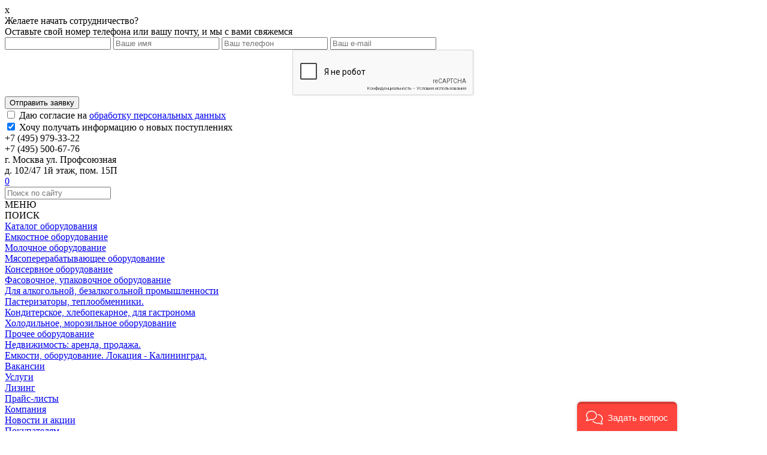

--- FILE ---
content_type: text/html; charset=UTF-8
request_url: https://vtormash.ru/katalog/do-1-kuba
body_size: 48630
content:

<!DOCTYPE HTML>
<html lang="ru-RU">
<head>
<meta http-equiv="Content-type" content="text/html; charset=utf-8"><meta name="autor" content="Студия Almeria">
<title>Емкости до 1 КУБА / Каталог / Поставка пищевого и технологического оборудования</title>
<meta name="description" content="" />
<meta property="og:title" content="Емкости до 1 КУБА / Каталог / Поставка пищевого и технологического оборудования">
<meta property="og:description" content="">
<meta property="og:image" content="">
<meta property="og:type" content="website" />

<meta content=Index name=robots>
<meta content=Follow name=robots>
<meta content=ALL name=robots>
<meta content=General name=rating>
<meta content=document name=resource-type>
<meta content=GLOBAL name=distribution>

<link rel="icon" type="image/png" href="/img/favicon.ico">
<meta http-equiv="X-UA-Compatible" content="IE=edge" />
<meta name="viewport" content="width=device-width, initial-scale=1.0">

<link rel="stylesheet" href="/skin/css/jquery.fancybox.min.css" type="text/css" />
<link rel="stylesheet" href="/skin/css/style4.css?rel=23" type="text/css" />
<link rel="stylesheet" href="/skin/css/preloader.css" type="text/css" />
<link rel="stylesheet" href="/skin/css/animate.css" type="text/css" />
<link rel="stylesheet" href="/skin/css/owl.carousel.css" type="text/css" />
<link rel="stylesheet" href="/skin/css/owl.theme.default.css" type="text/css" />
<link href="https://fonts.googleapis.com/css?family=Fira+Sans:300,400,500,600,700" rel="stylesheet">

<script src="/skin/js/jquery.min.js"></script>
<script src="https://www.google.com/recaptcha/enterprise.js?render=6LfFcnEnAAAAAEL0CUakep4PtxeNI8MhVMsQy8nP"></script>

<!-- Begin Talk-Me {literal} -->
<script>
	(function(d, w, m) {
		window.supportAPIMethod = m;
		var s = d.createElement('script');
		s.type ='text/javascript'; s.id = 'supportScript'; s.charset = 'utf-8';
		s.async = true;
		var id = '4b6760dbe16d9b2bb4ba643147559b13';
		s.src = 'https://lcab.talk-me.ru/support/support.js?h='+id;
		var sc = d.getElementsByTagName('script')[0];
		w[m] = w[m] || function() { (w[m].q = w[m].q || []).push(arguments); };
		if (sc) sc.parentNode.insertBefore(s, sc); 
		else d.documentElement.firstChild.appendChild(s);
	})(document, window, 'TalkMe');
</script>
<!-- {/literal} End Talk-Me -->

<!-- recaptcha -->
<script>
function onClick(e) {
  e.preventDefault();
  grecaptcha.enterprise.ready(async () => {
    const token = await grecaptcha.enterprise.execute('6LfFcnEnAAAAAEL0CUakep4PtxeNI8MhVMsQy8nP', {action: 'LOGIN'});
    // IMPORTANT: The 'token' that results from execute is an encrypted response sent by
    // reCAPTCHA Enterprise to the end user's browser.
    // This token must be validated by creating an assessment.
    // See https://cloud.google.com/recaptcha-enterprise/docs/create-assessment
  });
}
</script>
</head>
<body>
<script src='https://www.google.com/recaptcha/api.js?hl=ru'></script>
<style>
	.g-recaptcha > div {display: block;margin: 0 auto;}
</style>

<div class="topper"></div>
	<div class="wrapper">
	<div class="bblack" id="zaya" ></div>
		<div class="application application_none" >
			<div class="application_relative">
				<div class="application__close">x</div>
			</div>
			<div class="application__text application__text_size-b" id="changeMe">Желаете начать сотрудничество?</div>
			<div class="application__text application__text_size-s" id="changeMe2">Оставьте свой номер телефона или вашу почту, и мы с вами свяжемся</div>
			<form method="POST">
				<input type="text" name="surname" value="" class="hh">
				<input type="hidden" id="pageurl" name="pageurl">
				<input class="application__input resolved" type="text" name="name" placeholder="Ваше имя" required>
				<input class="application__input resolved" type="text" name="phone" placeholder="Ваш телефон" required>
				<input class="application__input resolved" type="text" name="email" placeholder="Ваш e-mail" required>
				<input type="hidden" name="item" value="" id="addme">
				<input type="hidden" name="price" value="" id="addme2">
				<input type="hidden" name="values" value="" id="values">
				<div class="h10"></div>
				<div class="clear"></div>
				<div class="g-recaptcha" data-sitekey="6Ldab98UAAAAAPfMfDOMeMMk0ksokgH3TOE1SAMj"></div>
				<div class="clear"></div>
				<div class="h10"></div>
				<input class="application__submit resolved" type="submit" name="zaya" value="Отправить заявку" id="changeMe3">
				<div class="h10"></div>
				<input type="checkbox" required> Даю согласие на <a href="/politika-konfidencial-nosti">обработку персональных данных</a>
				<div class="getsender"><input type="checkbox" checked name="getsender"> Хочу получать информацию о новых поступлениях</a></div>
			</form>
		</div>
				<div class="header">
			<div class="center">
				<a href="/"><div class="logo"></div></a>
				<div class="phone">
					<div class="phone-content">
						<div class="phone-data">+7 (495) 979-33-22</div>
						<div class="phone-data">+7 (495) 500-67-76</div>
					</div>
					<div class="clear"></div>
				</div>
				<div class="address">
					<div class="address-content">
						<div class="address-data">г. Москва ул. Профсоюзная</div>
						<div class="address-data">д. 102/47 1й этаж, пом. 15П</div>
					</div>
					<div class="clear"></div>
				</div>
				<a href="/izbrannoe" title="Избранное"><div class="star"><div class="star-count">
					0					</div></div></a>
				<div class="search">
					<form method="POST">
						<input type="text" name="key" placeholder="Поиск по сайту" class="search-input">
						<div class="search-submit"></div>
					</form>
				</div>
				<div class="clear none"></div>
			</div>
		</div>
		<div class="menu-mobile">
			<div class="center">
				<div class="menu-mob"><div class="mob-name">МЕНЮ</div></div>
				<a href="/izbrannoe" title="Избранное"><div class="star2"></div></a>
				<div class="search-mob"><div class="search-mob-name">ПОИСК</div></div>
				<div class="clear"></div>
			</div>
		</div>
		<div class="mobilemenus">
			<a href="/katalog"><div class="mobile-element1">Каталог оборудования</div></a>
			<a href="/katalog/emkosti-i-cisterny"><div class="mobile-element2">Емкостное оборудование</div></a><a href="/katalog/molochnoe"><div class="mobile-element2">Молочное оборудование</div></a><a href="/katalog/myasopererabatyvayushhee"><div class="mobile-element2">Мясоперерабатывающее оборудование</div></a><a href="/katalog/zhestebanochnoe"><div class="mobile-element2">Консервное оборудование</div></a><a href="/katalog/oborudovanie-upakovochnoe-fasovochnoe"><div class="mobile-element2">Фасовочное, упаковочное оборудование</div></a><a href="/katalog/alkogol-naya-bezalkogol-naya-promyshlennost"><div class="mobile-element2">Для алкогольной, безалкогольной промышленности</div></a><a href="/katalog/teploobmenniki"><div class="mobile-element2">Пастеризаторы, теплообменники.</div></a><a href="/katalog/hlebopekarnoe-proizvodstvo"><div class="mobile-element2">Кондитерское, хлебопекарное, для гастронома</div></a><a href="/katalog/holodil-noe-oborudovanie"><div class="mobile-element2">Холодильное, морозильное оборудование</div></a><a href="/katalog/prochee-oborudovanie"><div class="mobile-element2">Прочее оборудование</div></a><a href="/katalog/nedvizhimost"><div class="mobile-element2">Недвижимость: аренда, продажа.</div></a><a href="/katalog/oborudovanie-lokaciya-kaliningrad"><div class="mobile-element2">Емкости, оборудование.  Локация - Калининград.</div></a><a href="/katalog/vakansii"><div class="mobile-element2">Вакансии</div></a><a href="/uslugi" title="" target="_self"><div class="mobile-element1">Услуги</div></a><a href="/oborudovanie-v-lizing" title="" target="_self"><div class="mobile-element1">Лизинг</div></a><a href="/pdf" title="" target="_self"><div class="mobile-element1">Прайс-листы</div></a><a href="/kompaniya" title="" target="_self"><div class="mobile-element1">Компания</div></a><a href="/novosti-i-akcii" title="" target="_self"><div class="mobile-element1">Новости и акции</div></a><a href="/pokupatelyam" title="" target="_self"><div class="mobile-element1">Покупателям</div></a><a href="/kontakty" title="" target="_self"><div class="mobile-element1">Контакты</div></a>		</div>
		<div class="mobilesearch">
			<form method="POST">
				<input type="text" name="key" placeholder="Поиск по сайту" class="search-input" id="searchmob-input">
				<!--<input type="submit" value="" class="search-submit">-->
				<div class="search-submit"></div>
			</form>
		</div>
		<div class="menu">
			<div class="center">
				<div class="menu-catalog">
					<div class="menu-catalog-content">Каталог оборудования
					<div class="click"><a href="/katalog/emkosti-i-cisterny" title="" target=""><div class="childHide-element">Емкостное оборудование</div></a><a href="/katalog/molochnoe" title="" target=""><div class="childHide-element">Молочное оборудование</div></a><a href="/katalog/myasopererabatyvayushhee" title="" target=""><div class="childHide-element">Мясоперерабатывающее оборудование</div></a><a href="/katalog/zhestebanochnoe" title="" target=""><div class="childHide-element">Консервное оборудование</div></a><a href="/katalog/oborudovanie-upakovochnoe-fasovochnoe" title="" target=""><div class="childHide-element">Фасовочное, упаковочное оборудование</div></a><a href="/katalog/alkogol-naya-bezalkogol-naya-promyshlennost" title="" target=""><div class="childHide-element">Для алкогольной, безалкогольной промышленности</div></a><a href="/katalog/teploobmenniki" title="" target=""><div class="childHide-element">Пастеризаторы, теплообменники.</div></a><a href="/katalog/hlebopekarnoe-proizvodstvo" title="" target=""><div class="childHide-element">Кондитерское, хлебопекарное, для гастронома</div></a><a href="/katalog/holodil-noe-oborudovanie" title="" target=""><div class="childHide-element">Холодильное, морозильное оборудование</div></a><a href="/katalog/prochee-oborudovanie" title="" target=""><div class="childHide-element">Прочее оборудование</div></a><a href="/katalog/nedvizhimost" title="" target=""><div class="childHide-element">Недвижимость: аренда, продажа.</div></a><a href="/katalog/oborudovanie-lokaciya-kaliningrad" title="" target=""><div class="childHide-element">Емкости, оборудование.  Локация - Калининград.</div></a><a href="/katalog/vakansii" title="" target=""><div class="childHide-element">Вакансии</div></a></div>						
					</div>
					
				</div>
				<a href="/uslugi" title="" target="_self"><div class="menu-element">Услуги</div></a><a href="/oborudovanie-v-lizing" title="" target="_self"><div class="menu-element">Лизинг</div></a><a href="/pdf" title="" target="_self"><div class="menu-element">Прайс-листы</div></a><a href="/kompaniya" title="" target="_self"><div class="menu-element">Компания</div></a><a href="/novosti-i-akcii" title="" target="_self"><div class="menu-element">Новости и акции</div></a><a href="/pokupatelyam" title="" target="_self"><div class="menu-element">Покупателям</div></a><a href="/kontakty" title="" target="_self"><div class="menu-element">Контакты</div></a>				<div class="clear"></div>
			</div>
		</div>
		
<div class="white">
	<div class="center">
		<div class="h40"></div>
		<div class="headr">Емкости до 1 КУБА</div>
		<div class="bread"><a href="/">Главная</a> » <a href="/katalog">Каталог</a> » <a href="/katalog/emkosti-i-cisterny">  Емкостное оборудование</a> » <a href="/katalog/nerzhaveyushhie">Нержавеющие пищевые емкости</a> » <a href="/katalog/do-1-kuba">Емкости до 1 КУБА</a></div><div class="h40"></div>
	</div>
</div>
		<div class="gray">
			<div class="center">
				<div class="h20"></div><div class="catalog-type-blocks">
			<div class="catalog-type-block catalog-type-block-act" data-type="1"></div>
			<div class="catalog-type-line" data-type="2"></div>
			<div class="clear"></div>
		</div>
		<div class="clear"></div><div class="h20"></div><div class="catalog-block" style="display:block;"><div class="slitem left">
						<a href="/katalog/do-1-kuba/emkost-ot-dearatora-inv-12942"><div class="slitem-inside">
								<div class="slitem-img"><div class="slitem-img-data" style="background: url('/img/upload/th/itemsdop-1753420636-4a45dd76.jpg') center center no-repeat; background-size: cover;">
										<div class="slitem-rasp"></div>
										<div class="slitem-button">Подробная информация</div>
								</div></div>
								<div class="slitem-name">Емкость от деаэратора инв.12942</div>
								<div class="slitem-info"></div>
								<div class="slitem-name slitem-price">Цена не указана</div>
							</div></a></div><div class="slitem left">
						<a href="/katalog/do-1-kuba/emkost-konus-inv-12511"><div class="slitem-inside">
								<div class="slitem-img"><div class="slitem-img-data" style="background: url('/img/upload/th/itemsdop-1735495583-a3f40319.jpg') center center no-repeat; background-size: cover;">
										<div class="slitem-rasp"></div>
										<div class="slitem-button">Подробная информация</div>
								</div></div>
								<div class="slitem-name">Емкость конус инв.12511</div>
								<div class="slitem-info"><p>Емкость конусная.</p>
</div>
								<div class="slitem-name slitem-price">Цена не указана</div>
							</div></a></div><div class="slitem left">
						<a href="/katalog/do-1-kuba/urna-iz-nerzhaveyki-inv-14776"><div class="slitem-inside">
								<div class="slitem-img"><div class="slitem-img-data" style="background: url('/img/upload/th/itemsdop-1727961709-985c54a8.jpg') center center no-repeat; background-size: cover;">
										<div class="slitem-rasp"></div>
										<div class="slitem-button">Подробная информация</div>
								</div></div>
								<div class="slitem-name">Урна из нержавейки инв.14776</div>
								<div class="slitem-info"><p>Мусорный бак.</p>
</div>
								<div class="slitem-name slitem-price">Цена не указана</div>
							</div></a></div><div class="slitem left">
						<a href="/katalog/do-1-kuba/fil-tr-nasypnoy-na-rame-inv-14413"><div class="slitem-inside">
								<div class="slitem-img"><div class="slitem-img-data" style="background: url('/img/upload/th/itemsdop-1717139552-61a5326a.jpg') center center no-repeat; background-size: cover;">
										<div class="slitem-rasp"></div>
										<div class="slitem-button">Подробная информация</div>
								</div></div>
								<div class="slitem-name">Фильтр насыпной на раме инв.14413</div>
								<div class="slitem-info"><p>Фильтр насыпной на раме</p>
</div>
								<div class="slitem-name slitem-price">Цена не указана</div>
							</div></a></div><div class="slitem left">
						<a href="/katalog/do-1-kuba/bunker-2sht-inv-11317"><div class="slitem-inside">
								<div class="slitem-img"><div class="slitem-img-data" style="background: url('/img/upload/th/itemsdop-1706105662-24b22f12.jpg') center center no-repeat; background-size: cover;">
										<div class="slitem-rasp"></div>
										<div class="slitem-button">Подробная информация</div>
								</div></div>
								<div class="slitem-name">Бункер 2шт  инв.11317</div>
								<div class="slitem-info"><p>Большой и малый.</p>
</div>
								<div class="slitem-name slitem-price">Цена не указана</div>
							</div></a></div><div class="slitem left">
						<a href="/katalog/do-1-kuba/boylery-s-tenami"><div class="slitem-inside">
								<div class="slitem-img"><div class="slitem-img-data" style="background: url('/img/upload/th/itemsdop-1700213350-40618c26.jpg') center center no-repeat; background-size: cover;">
										<div class="slitem-rasp"></div>
										<div class="slitem-button">Подробная информация</div>
								</div></div>
								<div class="slitem-name">Бойлеры с ТЭНами инв.10175</div>
								<div class="slitem-info"><p>Накопительное устройство для нагрева воды.</p>
</div>
								<div class="slitem-name slitem-price">15 000 ₽</div>
							</div></a></div><div class="slitem left">
						<a href="/katalog/do-1-kuba/bidon-25-litrov-s-iz-nerzhaveyushhey-stali"><div class="slitem-inside">
								<div class="slitem-img"><div class="slitem-img-data" style="background: url('/img/upload/th/itemsdop-1686743813-455bba23.jpg') center center no-repeat; background-size: cover;">
										<div class="slitem-rasp"></div>
										<div class="slitem-button">Подробная информация</div>
								</div></div>
								<div class="slitem-name">Бидон 25 литров с из нержавеющей стали инв.10316</div>
								<div class="slitem-info"><p>Бидон из немецкой нержавейки Thyssen-Krupp &nbsp;высокого качества с герметичным запором. Внутренняя, и наружная части полированы до зеркального блеска, что в свою очередь благотворно влияет на удобство мойки бидона, и максимально исключает нежелательные отложения в микро-шероховатостях металла.</p>
</div>
								<div class="slitem-name slitem-price">10 000 ₽</div>
							</div></a></div><div class="slitem left">
						<a href="/katalog/do-1-kuba/poddon-inv-9917"><div class="slitem-inside">
								<div class="slitem-img"><div class="slitem-img-data" style="background: url('/img/upload/th/itemsdop-1666618236-edf8301f.jpg') center center no-repeat; background-size: cover;">
										<div class="slitem-rasp"></div>
										<div class="slitem-button">Подробная информация</div>
								</div></div>
								<div class="slitem-name">Ванна, поддон инв.9917</div>
								<div class="slitem-info"><p>Поддон, ванна на колесиках.</p>
</div>
								<div class="slitem-name slitem-price">Цена не указана</div>
							</div></a></div><div class="slitem left">
						<a href="/katalog/do-1-kuba/ushatnyy-zakvasochnik-inv-9518"><div class="slitem-inside">
								<div class="slitem-img"><div class="slitem-img-data" style="background: url('/img/upload/th/itemsdop-1699346109-bed7edb6.jpg') center center no-repeat; background-size: cover;">
										<div class="slitem-rasp"></div>
										<div class="slitem-button">Подробная информация</div>
								</div></div>
								<div class="slitem-name">Ушатный заквасочник инв.9518</div>
								<div class="slitem-info"><p>Ванна длительной пастеризации&nbsp;предназначена для приготовления производственных заквасок.</p>
</div>
								<div class="slitem-name slitem-price">60 000 ₽</div>
							</div></a></div><div class="slitem left">
						<a href="/katalog/do-1-kuba/ushatnyy-zakvasochnik-inv-10922"><div class="slitem-inside">
								<div class="slitem-img"><div class="slitem-img-data" style="background: url('/img/upload/th/itemsdop-1670400612-e6794063.jpg') center center no-repeat; background-size: cover;">
										<div class="slitem-rasp"></div>
										<div class="slitem-button">Подробная информация</div>
								</div></div>
								<div class="slitem-name">Ушатный заквасочник на 4 ушата инв.10922</div>
								<div class="slitem-info"><p>ПОД ВОССТАНОВЛЕНИЕ&nbsp;для приготовления производственных заквасок в небольших количествах на чистых культурах молочнокислых бактерий путем пастеризации молока.</p>
</div>
								<div class="slitem-name slitem-price">65 000 ₽</div>
							</div></a></div><div class="slitem left">
						<a href="/katalog/do-1-kuba/voronka-30l-inv-14732"><div class="slitem-inside">
								<div class="slitem-img"><div class="slitem-img-data" style="background: url('/img/upload/th/itemsdop-1727960389-5a945bfa.jpg') center center no-repeat; background-size: cover;">
										<div class="slitem-rasp"></div>
										<div class="slitem-button">Подробная информация</div>
								</div></div>
								<div class="slitem-name">Воронка 30л инв.14732</div>
								<div class="slitem-info"><p>Воронка из нержавейки, объемом 30л (0,03куб.м.)</p>
</div>
								<div class="slitem-name slitem-price">Цена не указана</div>
							</div></a></div><div class="slitem left">
						<a href="/katalog/do-1-kuba/vanna-vz-0-03p-inv-7708"><div class="slitem-inside">
								<div class="slitem-img"><div class="slitem-img-data" style="background: url('/img/upload/th/itemsdop-1688721770-eddc84df.jpg') center center no-repeat; background-size: cover;">
										<div class="slitem-rasp"></div>
										<div class="slitem-button">Подробная информация</div>
								</div></div>
								<div class="slitem-name">Ванна ВЗ-0,03П ушатный заквасочник инв.7708</div>
								<div class="slitem-info"><p>Ванна длительной пастеризации ВЗ-0,03П предназначена для приготовления производственных заквасок. Общая рабочая вместимость 30л.</p>
</div>
								<div class="slitem-name slitem-price">55 000 ₽</div>
							</div></a></div><div class="slitem left">
						<a href="/katalog/do-1-kuba/vanna-vz-0-03p-inv-7707"><div class="slitem-inside">
								<div class="slitem-img"><div class="slitem-img-data" style="background: url('/img/upload/th/itemsdop-1688721831-8176c36b.jpg') center center no-repeat; background-size: cover;">
										<div class="slitem-rasp"></div>
										<div class="slitem-button">Подробная информация</div>
								</div></div>
								<div class="slitem-name">Ванна ВЗ-0,03П ушатный заквасочник инв.7707</div>
								<div class="slitem-info"><p>Ванна длительной пастеризации ВЗ-0,03П предназначена для приготовления производственных заквасок. Общая рабочая вместимость 30л.</p>
</div>
								<div class="slitem-name slitem-price">55 000 ₽</div>
							</div></a></div><div class="slitem left">
						<a href="/katalog/do-1-kuba/emkost-40l"><div class="slitem-inside">
								<div class="slitem-img"><div class="slitem-img-data" style="background: url('/img/upload/th/itemsdop-1645784124-1a09486c.png') center center no-repeat; background-size: cover;">
										<div class="slitem-rasp"></div>
										<div class="slitem-button">Подробная информация</div>
								</div></div>
								<div class="slitem-name">Емкость 40л е.1465</div>
								<div class="slitem-info"><p>Объемом 40 л, с электрическим нагревом и крышкой.</p>
</div>
								<div class="slitem-name slitem-price">14 000 ₽</div>
							</div></a></div><div class="slitem left">
						<a href="/katalog/do-1-kuba/emkost-odnostennaya-sbornik-40l-inv-14343"><div class="slitem-inside">
								<div class="slitem-img"><div class="slitem-img-data" style="background: url('/img/upload/th/itemsdop-1717070954-49284c9b.jpg') center center no-repeat; background-size: cover;">
										<div class="slitem-rasp"></div>
										<div class="slitem-button">Подробная информация</div>
								</div></div>
								<div class="slitem-name">Емкость одностенная, сборник 45л инв.14343</div>
								<div class="slitem-info"><p>Емкость сборник из нержавеющей стали,&nbsp;объемом 45л (0,045куб.м.)</p>
</div>
								<div class="slitem-name slitem-price">15 000 ₽</div>
							</div></a></div><div class="slitem left">
						<a href="/katalog/do-1-kuba/emkost-odnostennaya-sbornik-45l-inv-14342"><div class="slitem-inside">
								<div class="slitem-img"><div class="slitem-img-data" style="background: url('/img/upload/th/itemsdop-1717070915-5c6822fc.jpg') center center no-repeat; background-size: cover;">
										<div class="slitem-rasp"></div>
										<div class="slitem-button">Подробная информация</div>
								</div></div>
								<div class="slitem-name">Емкость одностенная, сборник 45л инв.14342</div>
								<div class="slitem-info"><p>Емкость сборник из нержавеющей стали,&nbsp;объемом 45л (0,045куб.м.)</p>
</div>
								<div class="slitem-name slitem-price">15 000 ₽</div>
							</div></a></div><div class="slitem left">
						<a href="/katalog/do-1-kuba/emkost-odnostennaya-sbornik-40l-inv-14341"><div class="slitem-inside">
								<div class="slitem-img"><div class="slitem-img-data" style="background: url('/img/upload/th/itemsdop-1717070852-e15deec0.jpg') center center no-repeat; background-size: cover;">
										<div class="slitem-rasp"></div>
										<div class="slitem-button">Подробная информация</div>
								</div></div>
								<div class="slitem-name">Емкость одностенная, сборник 45л инв.14341</div>
								<div class="slitem-info"><p>Емкость сборник из нержавеющей стали,&nbsp;объемом 45л (0,045куб.м.)</p>
</div>
								<div class="slitem-name slitem-price">15 000 ₽</div>
							</div></a></div><div class="slitem left">
						<a href="/katalog/do-1-kuba/emkost-odnostennaya-sbornik-40l-inv-14325"><div class="slitem-inside">
								<div class="slitem-img"><div class="slitem-img-data" style="background: url('/img/upload/th/itemsdop-1717070813-a1d68c40.jpg') center center no-repeat; background-size: cover;">
										<div class="slitem-rasp"></div>
										<div class="slitem-button">Подробная информация</div>
								</div></div>
								<div class="slitem-name">Емкость одностенная, сборник 45л инв.14325</div>
								<div class="slitem-info"><p>Емкость сборник из нержавеющей стали,&nbsp;объемом 45л (0,045куб.м.)</p>
</div>
								<div class="slitem-name slitem-price">15 000 ₽</div>
							</div></a></div><div class="slitem left">
						<a href="/katalog/do-1-kuba/emkost-odnostennaya-sbornik-40l-inv-14324"><div class="slitem-inside">
								<div class="slitem-img"><div class="slitem-img-data" style="background: url('/img/upload/th/itemsdop-1717070776-d13f440b.jpg') center center no-repeat; background-size: cover;">
										<div class="slitem-rasp"></div>
										<div class="slitem-button">Подробная информация</div>
								</div></div>
								<div class="slitem-name">Емкость одностенная, сборник 45л инв.14324</div>
								<div class="slitem-info"><p>Емкость сборник из нержавеющей стали,&nbsp;объемом 45л (0,045куб.м.)</p>
</div>
								<div class="slitem-name slitem-price">15 000 ₽</div>
							</div></a></div><div class="slitem left">
						<a href="/katalog/do-1-kuba/jomkost-45l-inv-11196"><div class="slitem-inside">
								<div class="slitem-img"><div class="slitem-img-data" style="background: url('/img/upload/th/itemsdop-1670228163-0e23d4f4.jpg') center center no-repeat; background-size: cover;">
										<div class="slitem-rasp"></div>
										<div class="slitem-button">Подробная информация</div>
								</div></div>
								<div class="slitem-name">Ёмкость 45л  с ТЭНами инв.11196</div>
								<div class="slitem-info"><p>Резервуар с ТЭНами,&nbsp;рубашкой, мешалкой, пультом управления.</p>
</div>
								<div class="slitem-name slitem-price">75 000 ₽</div>
							</div></a></div><div class="slitem left">
						<a href="/katalog/do-1-kuba/vdp-50-litrov-inv-11516"><div class="slitem-inside">
								<div class="slitem-img"><div class="slitem-img-data" style="background: url('/img/upload/th/itemsdop-1716811143-531d5b2d.jpg') center center no-repeat; background-size: cover;">
										<div class="slitem-rasp"></div>
										<div class="slitem-button">Подробная информация</div>
								</div></div>
								<div class="slitem-name">ВДП 50 литров инв.11516</div>
								<div class="slitem-info"><p>Ванна длительной пастеризации ВДП50<br />
предназначена для нагрева и охлаждения молока или сливок, с целью пастеризации и приготовления кисломолочных продуктов.</p>
</div>
								<div class="slitem-name slitem-price">95 000 ₽</div>
							</div></a></div><div class="slitem left">
						<a href="/katalog/do-1-kuba/vdp-50l"><div class="slitem-inside">
								<div class="slitem-img"><div class="slitem-img-data" style="background: url('/img/upload/th/itemsdop-1625817319-c4223de9.png') center center no-repeat; background-size: cover;">
										<div class="slitem-rasp"></div>
										<div class="slitem-button">Подробная информация</div>
								</div></div>
								<div class="slitem-name">ВДП -50л инв.4416</div>
								<div class="slitem-info"><p>Ванна длительной пастеризации ВДП-50. С мешалкой пропеллерного типа.</p>
</div>
								<div class="slitem-name slitem-price">115 000 ₽</div>
							</div></a></div><div class="slitem left">
						<a href="/katalog/do-1-kuba/emkost-50-l-s-tenom"><div class="slitem-inside">
								<div class="slitem-img"><div class="slitem-img-data" style="background: url('/img/upload/th/itemsdop-1571726345-f6b5c067.JPG') center center no-repeat; background-size: cover;">
										<div class="slitem-rasp"></div>
										<div class="slitem-button">Подробная информация</div>
								</div></div>
								<div class="slitem-name">Емкость 50 л с тэном инв.3415</div>
								<div class="slitem-info"><p>Емкость 50 л с тэном.</p>
</div>
								<div class="slitem-name slitem-price">45 000 ₽</div>
							</div></a></div><div class="slitem left">
						<a href="/katalog/do-1-kuba/ushatnyy-zakvasochnik-4emk-po-15l-inv-14531"><div class="slitem-inside">
								<div class="slitem-img"><div class="slitem-img-data" style="background: url('/img/upload/th/itemsdop-1725442308-19e56a62.jpg') center center no-repeat; background-size: cover;">
										<div class="slitem-rasp"></div>
										<div class="slitem-button">Подробная информация</div>
								</div></div>
								<div class="slitem-name">Ушатный заквасочник 4емк по 15л инв.14531</div>
								<div class="slitem-info"><p>Ванна длительной пастеризации&nbsp;предназначена для приготовления производственных заквасок.</p>
</div>
								<div class="slitem-name slitem-price">95 000 ₽</div>
							</div></a></div><div class="slitem left">
						<a href="/katalog/do-1-kuba/kotel-varochnyy-60l-inv-11063"><div class="slitem-inside">
								<div class="slitem-img"><div class="slitem-img-data" style="background: url('/img/upload/th/itemsdop-1650883748-4082930c.jpg') center center no-repeat; background-size: cover;">
										<div class="slitem-rasp"></div>
										<div class="slitem-button">Подробная информация</div>
								</div></div>
								<div class="slitem-name">Котел варочный 60л инв.11063</div>
								<div class="slitem-info"><p>Емкость от варочного котла без крышки. Модель: КПЗ-60-1 УХП4&nbsp;&nbsp;</p>
</div>
								<div class="slitem-name slitem-price">48 000 ₽</div>
							</div></a></div><div class="slitem left">
						<a href="/katalog/do-1-kuba/kotel-varochnyy-60l-inv-11062"><div class="slitem-inside">
								<div class="slitem-img"><div class="slitem-img-data" style="background: url('/img/upload/th/itemsdop-1650883585-2a7d4c8b.jpg') center center no-repeat; background-size: cover;">
										<div class="slitem-rasp"></div>
										<div class="slitem-button">Подробная информация</div>
								</div></div>
								<div class="slitem-name">Емкость от варочного котла 60л инв.11062</div>
								<div class="slitem-info"><p>Емкость от варочного котла КПЗ-60-1 УХП4 без крышки 60л</p>
</div>
								<div class="slitem-name slitem-price">28 000 ₽</div>
							</div></a></div><div class="slitem left">
						<a href="/katalog/do-1-kuba/emkost-60l-inv-7959"><div class="slitem-inside">
								<div class="slitem-img"><div class="slitem-img-data" style="background: url('/img/upload/th/itemsdop-1642509239-6d2394e2.png') center center no-repeat; background-size: cover;">
										<div class="slitem-rasp"></div>
										<div class="slitem-button">Подробная информация</div>
								</div></div>
								<div class="slitem-name">Емкость 60л инв.7959</div>
								<div class="slitem-info"><p>Емкость 60л нержавейка. С паровой рубашкой.</p>
</div>
								<div class="slitem-name slitem-price">28 000 ₽</div>
							</div></a></div><div class="slitem left">
						<a href="/katalog/do-1-kuba/emkost-60l-inv-7197"><div class="slitem-inside">
								<div class="slitem-img"><div class="slitem-img-data" style="background: url('/img/upload/th/itemsdop-1618310188-603319a4.JPG') center center no-repeat; background-size: cover;">
										<div class="slitem-rasp"></div>
										<div class="slitem-button">Подробная информация</div>
								</div></div>
								<div class="slitem-name">Емкость 60л инв.7197</div>
								<div class="slitem-info"><p>Емкость 60л</p>
</div>
								<div class="slitem-name slitem-price">28 000 ₽</div>
							</div></a></div><div class="slitem left">
						<a href="/katalog/do-1-kuba/bak-dlya-deaeracii-inv-8360"><div class="slitem-inside">
								<div class="slitem-img"><div class="slitem-img-data" style="background: url('/img/upload/th/itemsdop-1609158544-68425805.png') center center no-repeat; background-size: cover;">
										<div class="slitem-rasp"></div>
										<div class="slitem-button">Подробная информация</div>
								</div></div>
								<div class="slitem-name">Бак для деаэрации инв.8360</div>
								<div class="slitem-info"><p>Бак для деаэрации</p>
</div>
								<div class="slitem-name slitem-price">95 000 ₽</div>
							</div></a></div><div class="slitem left">
						<a href="/katalog/do-1-kuba/bak-priemnyy-70l-inv-8363"><div class="slitem-inside">
								<div class="slitem-img"><div class="slitem-img-data" style="background: url('/img/upload/th/itemsdop-1609156470-ebd23a47.png') center center no-repeat; background-size: cover;">
										<div class="slitem-rasp"></div>
										<div class="slitem-button">Подробная информация</div>
								</div></div>
								<div class="slitem-name">Бак приемный 70л инв.8363</div>
								<div class="slitem-info"><p>Бак приемный 70л&nbsp;</p>
</div>
								<div class="slitem-name slitem-price">18 000 ₽</div>
							</div></a></div><div class="slitem left">
						<a href="/katalog/do-1-kuba/bak-70-l-inv-7424"><div class="slitem-inside">
								<div class="slitem-img"><div class="slitem-img-data" style="background: url('/img/upload/th/itemsdop-1591271950-5c2e9d6b.png') center center no-repeat; background-size: cover;">
										<div class="slitem-rasp"></div>
										<div class="slitem-button">Подробная информация</div>
								</div></div>
								<div class="slitem-name">Бак 70 л инв.7424</div>
								<div class="slitem-info"><p>Бак 70 л</p>
</div>
								<div class="slitem-name slitem-price">16 000 ₽</div>
							</div></a></div><div class="slitem left">
						<a href="/katalog/do-1-kuba/ushatnyy-zakvasochnik-inv-8547"><div class="slitem-inside">
								<div class="slitem-img"><div class="slitem-img-data" style="background: url('/img/upload/th/itemsdop-1669969473-93e92cbd.jpg') center center no-repeat; background-size: cover;">
										<div class="slitem-rasp"></div>
										<div class="slitem-button">Подробная информация</div>
								</div></div>
								<div class="slitem-name">Ушатный заквасочник инв.8547</div>
								<div class="slitem-info"><p>Ушатный заквасочник с пультом управления. Ушата объемом по 25л. Общий объем - 75л.</p>
</div>
								<div class="slitem-name slitem-price">95 000 ₽</div>
							</div></a></div><div class="slitem left">
						<a href="/katalog/do-1-kuba/uravnitel-nyy-bak-inv-10630"><div class="slitem-inside">
								<div class="slitem-img"><div class="slitem-img-data" style="background: url('/img/upload/th/itemsdop-1654804818-b25128f9.jpg') center center no-repeat; background-size: cover;">
										<div class="slitem-rasp"></div>
										<div class="slitem-button">Подробная информация</div>
								</div></div>
								<div class="slitem-name">Уравнительный бак 80л инв.10630</div>
								<div class="slitem-info"><p>Уравнительный бак объемом 80л.</p>
</div>
								<div class="slitem-name slitem-price">18 000 ₽</div>
							</div></a></div><div class="slitem left">
						<a href="/katalog/do-1-kuba/uravnitel-nyy-bak-inv-10629"><div class="slitem-inside">
								<div class="slitem-img"><div class="slitem-img-data" style="background: url('/img/upload/th/itemsdop-1654804549-c17b04ca.jpg') center center no-repeat; background-size: cover;">
										<div class="slitem-rasp"></div>
										<div class="slitem-button">Подробная информация</div>
								</div></div>
								<div class="slitem-name">Уравнительный бак 80л инв.10629</div>
								<div class="slitem-info"><p>Уравнительный бак&nbsp;объемом 80л.</p>
</div>
								<div class="slitem-name slitem-price">18 000 ₽</div>
							</div></a></div><div class="slitem left">
						<a href="/katalog/do-1-kuba/emkost-ob-emom-80-l"><div class="slitem-inside">
								<div class="slitem-img"><div class="slitem-img-data" style="background: url('/img/upload/th/itemsdop-1645785063-db400505.png') center center no-repeat; background-size: cover;">
										<div class="slitem-rasp"></div>
										<div class="slitem-button">Подробная информация</div>
								</div></div>
								<div class="slitem-name">Емкость объемом 80 л</div>
								<div class="slitem-info"><p>Емкость нержавеющая, объемом 80 л, вертикального исполнения, толстостенная, без крышки.&nbsp;</p>
</div>
								<div class="slitem-name slitem-price">50 000 ₽</div>
							</div></a></div><div class="slitem left">
						<a href="/katalog/do-1-kuba/emkosti-ob-em-80-l"><div class="slitem-inside">
								<div class="slitem-img"><div class="slitem-img-data" style="background: url('/img/upload/th/itemsdop-1645784833-35874040.png') center center no-repeat; background-size: cover;">
										<div class="slitem-rasp"></div>
										<div class="slitem-button">Подробная информация</div>
								</div></div>
								<div class="slitem-name">Емкости объем 80 л толстостенные</div>
								<div class="slitem-info"><p>Объем 80 л, толстостенные, в наличии 2 шт.</p>
</div>
								<div class="slitem-name slitem-price">50 000 ₽</div>
							</div></a></div><div class="slitem left">
						<a href="/katalog/do-1-kuba/emkost-inv-14710"><div class="slitem-inside">
								<div class="slitem-img"><div class="slitem-img-data" style="background: url('/img/upload/th/itemsdop-1727941338-a7607763.jpg') center center no-repeat; background-size: cover;">
										<div class="slitem-rasp"></div>
										<div class="slitem-button">Подробная информация</div>
								</div></div>
								<div class="slitem-name">Емкость 90л с рубашкой инв.14710</div>
								<div class="slitem-info"><p>Емкость с паровой рубашкой Объем 90л (0,09куб.м)</p>
</div>
								<div class="slitem-name slitem-price">Цена не указана</div>
							</div></a></div><div class="slitem left">
						<a href="/katalog/do-1-kuba/emkost-nakopitel-naya-inv-9181"><div class="slitem-inside">
								<div class="slitem-img"><div class="slitem-img-data" style="background: url('/img/upload/th/itemsdop-1666878102-6fb229c3.jpg') center center no-repeat; background-size: cover;">
										<div class="slitem-rasp"></div>
										<div class="slitem-button">Подробная информация</div>
								</div></div>
								<div class="slitem-name">Емкость накопительная 90л инв.9181</div>
								<div class="slitem-info"><p>Емкость накопительная объемом 0,09куб.м для Бег ин Бокс.&nbsp;Тechnibag &nbsp;</p>
</div>
								<div class="slitem-name slitem-price">55 000 ₽</div>
							</div></a></div><div class="slitem left">
						<a href="/katalog/do-1-kuba/emkost-95l-inv-14462"><div class="slitem-inside">
								<div class="slitem-img"><div class="slitem-img-data" style="background: url('/img/upload/th/itemsdop-1718697835-0a825510.jpg') center center no-repeat; background-size: cover;">
										<div class="slitem-rasp"></div>
										<div class="slitem-button">Подробная информация</div>
								</div></div>
								<div class="slitem-name">Емкость 95л инв.14462</div>
								<div class="slitem-info"><p>Емкость нержавеющая на ножках. Объем 95л (0,095куб.м.)</p>
</div>
								<div class="slitem-name slitem-price">40 000 ₽</div>
							</div></a></div><div class="slitem left">
						<a href="/katalog/do-1-kuba/vdp-100l-inv-13039"><div class="slitem-inside">
								<div class="slitem-img"><div class="slitem-img-data" style="background: url('/img/upload/th/itemsdop-1762337155-ca876e6f.jpg') center center no-repeat; background-size: cover;">
										<div class="slitem-rasp"></div>
										<div class="slitem-button">Подробная информация</div>
								</div></div>
								<div class="slitem-name">Емкость ВДП 100л инв.13039</div>
								<div class="slitem-info"><p>Ванна длительной пастеризации, заквасочник объемом 100л (0,1 куб.м) С паровой рубашкой.</p>
</div>
								<div class="slitem-name slitem-price">Цена не указана</div>
							</div></a></div><div class="slitem left">
						<a href="/katalog/do-1-kuba/emkost-vdp-100l-inv-13038"><div class="slitem-inside">
								<div class="slitem-img"><div class="slitem-img-data" style="background: url('/img/upload/th/itemsdop-1762336894-ab6f9f38.jpg') center center no-repeat; background-size: cover;">
										<div class="slitem-rasp"></div>
										<div class="slitem-button">Подробная информация</div>
								</div></div>
								<div class="slitem-name">Емкость ВДП 100л инв.13038</div>
								<div class="slitem-info"><p>РЕЗЕРВ Ванна длительной пастеризации, заквасочник объемом 100л (0,1 куб.м)</p>
</div>
								<div class="slitem-name slitem-price">Цена не указана</div>
							</div></a></div><div class="slitem left">
						<a href="/katalog/do-1-kuba/emkost-inv-13262"><div class="slitem-inside">
								<div class="slitem-img"><div class="slitem-img-data" style="background: url('/img/upload/th/itemsdop-1744964749-1ab75d96.png') center center no-repeat; background-size: cover;">
										<div class="slitem-rasp"></div>
										<div class="slitem-button">Подробная информация</div>
								</div></div>
								<div class="slitem-name">Емкость 100л инв.13262</div>
								<div class="slitem-info"><p>Емкость нержавеющая вертикальная. Объем 100л (0,1 куб.м)</p>
</div>
								<div class="slitem-name slitem-price">Цена не указана</div>
							</div></a></div><div class="slitem left">
						<a href="/katalog/do-1-kuba/jomkost-100l-inv-13273"><div class="slitem-inside">
								<div class="slitem-img"><div class="slitem-img-data" style="background: url('/img/upload/th/itemsdop-1738753808-12ef81a8.jpg') center center no-repeat; background-size: cover;">
										<div class="slitem-rasp"></div>
										<div class="slitem-button">Подробная информация</div>
								</div></div>
								<div class="slitem-name">Ёмкость 100л инв.13273</div>
								<div class="slitem-info"><p>Ёмкость нержавеющая, объемом100л (0,1куб.м)</p>
</div>
								<div class="slitem-name slitem-price">Цена не указана</div>
							</div></a></div><div class="slitem left">
						<a href="/katalog/do-1-kuba/emkost-100l-inv-14674"><div class="slitem-inside">
								<div class="slitem-img"><div class="slitem-img-data" style="background: url('/img/upload/th/itemsdop-1727424517-059ef7a6.jpg') center center no-repeat; background-size: cover;">
										<div class="slitem-rasp"></div>
										<div class="slitem-button">Подробная информация</div>
								</div></div>
								<div class="slitem-name">Емкость 100л инв.14674</div>
								<div class="slitem-info"><p>Емкость буферная для КМП 0,1 м3 (1000л)</p>
</div>
								<div class="slitem-name slitem-price">115 000 ₽</div>
							</div></a></div><div class="slitem left">
						<a href="/katalog/do-1-kuba/emkost-100l-inv-14671"><div class="slitem-inside">
								<div class="slitem-img"><div class="slitem-img-data" style="background: url('/img/upload/th/itemsdop-1727424478-e0a819ed.jpg') center center no-repeat; background-size: cover;">
										<div class="slitem-rasp"></div>
										<div class="slitem-button">Подробная информация</div>
								</div></div>
								<div class="slitem-name">Емкость 100л  инв.14671</div>
								<div class="slitem-info"><p>Емкость буферная для КМП 0,1 м3 (1000л)</p>
</div>
								<div class="slitem-name slitem-price">115 000 ₽</div>
							</div></a></div><div class="slitem left">
						<a href="/katalog/do-1-kuba/emkost-s-meshalkoy-vdp-100-inv-11629"><div class="slitem-inside">
								<div class="slitem-img"><div class="slitem-img-data" style="background: url('/img/upload/th/itemsdop-1725458611-83010d36.jpg') center center no-repeat; background-size: cover;">
										<div class="slitem-rasp"></div>
										<div class="slitem-button">Подробная информация</div>
								</div></div>
								<div class="slitem-name">Емкость с мешалкой ВДП-100 инв.11629</div>
								<div class="slitem-info"><p>Ванна длительной пастеризации с мешалкой, рубашкой, ТЭНы</p>
</div>
								<div class="slitem-name slitem-price">125 000 ₽</div>
							</div></a></div><div class="slitem left">
						<a href="/katalog/do-1-kuba/emkost-ob-em-100-l-s-rubashkoy-e-3313"><div class="slitem-inside">
								<div class="slitem-img"><div class="slitem-img-data" style="background: url('/img/upload/th/itemsdop-1725004091-1b043acd.png') center center no-repeat; background-size: cover;">
										<div class="slitem-rasp"></div>
										<div class="slitem-button">Подробная информация</div>
								</div></div>
								<div class="slitem-name">Емкость объем 100 л, с рубашкой ТЭН е.3313</div>
								<div class="slitem-info"><p>Емкость нержавеющая, объем 100 л, с рубашкой, перемешивающим устройством, термоизоляцией и электрическим нагревом.</p>
</div>
								<div class="slitem-name slitem-price">110 000 ₽</div>
							</div></a></div><div class="slitem left">
						<a href="/katalog/do-1-kuba/emkost-100l-inv-8640"><div class="slitem-inside">
								<div class="slitem-img"><div class="slitem-img-data" style="background: url('/img/upload/th/itemsdop-1698213199-31cc9271.jpg') center center no-repeat; background-size: cover;">
										<div class="slitem-rasp"></div>
										<div class="slitem-button">Подробная информация</div>
								</div></div>
								<div class="slitem-name">Емкость 100л инв.8640</div>
								<div class="slitem-info"><p>Емкость нержавеющая объемом 100л (0,1 куб.м.)</p>
</div>
								<div class="slitem-name slitem-price">Цена не указана</div>
							</div></a></div><div class="slitem left">
						<a href="/katalog/do-1-kuba/emkost-vdp-100-litrov-inv-931"><div class="slitem-inside">
								<div class="slitem-img"><div class="slitem-img-data" style="background: url('/img/upload/th/itemsdop-1683899264-35d769e5.jpg') center center no-repeat; background-size: cover;">
										<div class="slitem-rasp"></div>
										<div class="slitem-button">Подробная информация</div>
								</div></div>
								<div class="slitem-name">Емкость ВДП-100 литров инв.931</div>
								<div class="slitem-info"><p>Ванна длительной пастеризации с мешалкой рубашкой.</p>
</div>
								<div class="slitem-name slitem-price">85 000 ₽</div>
							</div></a></div><div class="slitem left">
						<a href="/katalog/do-1-kuba/nakopitel-nyy-bak-100-l-inv-10615"><div class="slitem-inside">
								<div class="slitem-img"><div class="slitem-img-data" style="background: url('/img/upload/th/itemsdop-1667904853-3ee4f659.jpg') center center no-repeat; background-size: cover;">
										<div class="slitem-rasp"></div>
										<div class="slitem-button">Подробная информация</div>
								</div></div>
								<div class="slitem-name">Накопительный бак 100 л инв.10615</div>
								<div class="slitem-info"><p>Объемом 100л&nbsp;</p>
</div>
								<div class="slitem-name slitem-price">20 000 ₽</div>
							</div></a></div><div class="slitem left">
						<a href="/katalog/do-1-kuba/bak-parovoy-80l-inv-10868"><div class="slitem-inside">
								<div class="slitem-img"><div class="slitem-img-data" style="background: url('/img/upload/th/itemsdop-1675077791-ce5ce3b8.png') center center no-repeat; background-size: cover;">
										<div class="slitem-rasp"></div>
										<div class="slitem-button">Подробная информация</div>
								</div></div>
								<div class="slitem-name">Бак паровой 100л инв.10868</div>
								<div class="slitem-info"><p>Бак паровой объемом 100л.</p>
</div>
								<div class="slitem-name slitem-price">12 000 ₽</div>
							</div></a></div><div class="slitem left">
						<a href="/katalog/do-1-kuba/emkost-rassol-naya-100l-inv-8673-080822-19"><div class="slitem-inside">
								<div class="slitem-img"><div class="slitem-img-data" style="background: url('/img/upload/th/itemsdop-1659956564-6c7a2da5.jpg') center center no-repeat; background-size: cover;">
										<div class="slitem-rasp"></div>
										<div class="slitem-button">Подробная информация</div>
								</div></div>
								<div class="slitem-name">Емкость рассольная 100л инв.8673</div>
								<div class="slitem-info"><p>Объем 100л. С пультом.</p>
</div>
								<div class="slitem-name slitem-price">65 000 ₽</div>
							</div></a></div><div class="slitem left">
						<a href="/katalog/do-1-kuba/vdp-100l-inv-8931"><div class="slitem-inside">
								<div class="slitem-img"><div class="slitem-img-data" style="background: url('/img/upload/th/itemsdop-1670503608-e6a1adca.png') center center no-repeat; background-size: cover;">
										<div class="slitem-rasp"></div>
										<div class="slitem-button">Подробная информация</div>
								</div></div>
								<div class="slitem-name">ВДП 100л инв.8933</div>
								<div class="slitem-info"><p>Ванна длительной пастеризации ВДП-100 с рубашкой, мешалкой, мотор-редуктором.&nbsp;Нагрев -ТЭНы.</p>
</div>
								<div class="slitem-name slitem-price">125 000 ₽</div>
							</div></a></div><div class="slitem left">
						<a href="/katalog/do-1-kuba/varochnyy-kotel-inv-7302"><div class="slitem-inside">
								<div class="slitem-img"><div class="slitem-img-data" style="background: url('/img/upload/th/itemsdop-1618477614-330bdd08.png') center center no-repeat; background-size: cover;">
										<div class="slitem-rasp"></div>
										<div class="slitem-button">Подробная информация</div>
								</div></div>
								<div class="slitem-name">Емкость от варочного котла КПЭ-100 без крышки инв.7302</div>
								<div class="slitem-info"><p>Емкость от варочного котла КПЭ-100 без крышки</p>
</div>
								<div class="slitem-name slitem-price">55 000 ₽</div>
							</div></a></div><div class="slitem left">
						<a href="/katalog/do-1-kuba/emkost-100l-odnostennaya"><div class="slitem-inside">
								<div class="slitem-img"><div class="slitem-img-data" style="background: url('/img/upload/th/itemsdop-1571726849-9059b9b4.JPG') center center no-repeat; background-size: cover;">
										<div class="slitem-rasp"></div>
										<div class="slitem-button">Подробная информация</div>
								</div></div>
								<div class="slitem-name">Емкость 100л одностенная инв.3532</div>
								<div class="slitem-info"><p>Емкость 100л одностенная</p>
</div>
								<div class="slitem-name slitem-price">8 000 ₽</div>
							</div></a></div><div class="slitem left">
						<a href="/katalog/do-1-kuba/emkost-0-12kub-m"><div class="slitem-inside">
								<div class="slitem-img"><div class="slitem-img-data" style="background: url('/img/upload/th/itemsdop-1631176028-86885c47.png') center center no-repeat; background-size: cover;">
										<div class="slitem-rasp"></div>
										<div class="slitem-button">Подробная информация</div>
								</div></div>
								<div class="slitem-name">Емкость 0,12куб.м. е.1629</div>
								<div class="slitem-info"><p>Емкость нержавеющая, вертикального исполнения, объемом 120 л.</p>
</div>
								<div class="slitem-name slitem-price">22 000 ₽</div>
							</div></a></div><div class="slitem left">
						<a href="/katalog/do-1-kuba/kotel-125l-bez-kryshki"><div class="slitem-inside">
								<div class="slitem-img"><div class="slitem-img-data" style="background: url('/img/upload/th/itemsdop-1575960011-8037876d.JPG') center center no-repeat; background-size: cover;">
										<div class="slitem-rasp"></div>
										<div class="slitem-button">Подробная информация</div>
								</div></div>
								<div class="slitem-name">Котел  125л без крышки инв.3528</div>
								<div class="slitem-info"><p>Котел &nbsp;125л без крышки</p>
</div>
								<div class="slitem-name slitem-price">25 000 ₽</div>
							</div></a></div><div class="slitem left">
						<a href="/katalog/do-1-kuba/emkost-130l-inv-14464"><div class="slitem-inside">
								<div class="slitem-img"><div class="slitem-img-data" style="background: url('/img/upload/th/itemsdop-1718698037-4d9a081d.jpg') center center no-repeat; background-size: cover;">
										<div class="slitem-rasp"></div>
										<div class="slitem-button">Подробная информация</div>
								</div></div>
								<div class="slitem-name">Емкость 130л инв.14464</div>
								<div class="slitem-info"><p>Емкость нержавеющая на ножках. Объем 130л (0,13куб.м.)&nbsp;В наличии 2 шт</p>
</div>
								<div class="slitem-name slitem-price">Цена не указана</div>
							</div></a></div><div class="slitem left">
						<a href="/katalog/do-1-kuba/emkost-130l-odnostennaya"><div class="slitem-inside">
								<div class="slitem-img"><div class="slitem-img-data" style="background: url('/img/upload/th/itemsdop-1571728124-7896ae94.JPG') center center no-repeat; background-size: cover;">
										<div class="slitem-rasp"></div>
										<div class="slitem-button">Подробная информация</div>
								</div></div>
								<div class="slitem-name">Емкость 130л одностенная инв.3507</div>
								<div class="slitem-info"><p>Емкость 130л одностенная</p>
</div>
								<div class="slitem-name slitem-price">12 000 ₽</div>
							</div></a></div><div class="slitem left">
						<a href="/katalog/do-1-kuba/emkost-saharozhirorastvoritel-szhr-inv-6035"><div class="slitem-inside">
								<div class="slitem-img"><div class="slitem-img-data" style="background: url('/img/upload/th/itemsdop-1665404787-c9d15559.JPG') center center no-repeat; background-size: cover;">
										<div class="slitem-rasp"></div>
										<div class="slitem-button">Подробная информация</div>
								</div></div>
								<div class="slitem-name">Емкость сахарожирорастворитель  СЖР-140 инв.6035</div>
								<div class="slitem-info"><p>ПОД ВОССТАНОВЛЕНИЕ Емкость сахарожирорастворитель &nbsp;СЖР -&nbsp;бак с водяной рубашкой. Объем 140л.</p>
</div>
								<div class="slitem-name slitem-price">45 000 ₽</div>
							</div></a></div><div class="slitem left">
						<a href="/katalog/do-1-kuba/emkost-0-14-kub-m"><div class="slitem-inside">
								<div class="slitem-img"><div class="slitem-img-data" style="background: url('/img/upload/th/itemsdop-1556012772-f0929990.png') center center no-repeat; background-size: cover;">
										<div class="slitem-rasp"></div>
										<div class="slitem-button">Подробная информация</div>
								</div></div>
								<div class="slitem-name">Емкость 0,14 куб.м. для дрожжей</div>
								<div class="slitem-info"><p>Емкости нержавеющие для дрожжей, объем 0,14 куб.м., с рубашкой. Нет крышек на люках.&nbsp;</p>
</div>
								<div class="slitem-name slitem-price">40 000 ₽</div>
							</div></a></div><div class="slitem left">
						<a href="/katalog/do-1-kuba/jomkost-100l-inv-13249"><div class="slitem-inside">
								<div class="slitem-img"><div class="slitem-img-data" style="background: url('/img/upload/th/itemsdop-1738753773-36ec6625.jpg') center center no-repeat; background-size: cover;">
										<div class="slitem-rasp"></div>
										<div class="slitem-button">Подробная информация</div>
								</div></div>
								<div class="slitem-name">Ёмкость 150л инв.13249</div>
								<div class="slitem-info"><p>Ёмкость нержавеющая, объемом150л (0,15куб.м)</p>
</div>
								<div class="slitem-name slitem-price">Цена не указана</div>
							</div></a></div><div class="slitem left">
						<a href="/katalog/do-1-kuba/jomkost-100l-inv-13223"><div class="slitem-inside">
								<div class="slitem-img"><div class="slitem-img-data" style="background: url('/img/upload/th/itemsdop-1738753734-9b0ea3be.jpg') center center no-repeat; background-size: cover;">
										<div class="slitem-rasp"></div>
										<div class="slitem-button">Подробная информация</div>
								</div></div>
								<div class="slitem-name">Ёмкость 150л инв.13223</div>
								<div class="slitem-info"><p>Ёмкость нержавеющая, объемом150л (0,15куб.м)</p>
</div>
								<div class="slitem-name slitem-price">Цена не указана</div>
							</div></a></div><div class="slitem left">
						<a href="/katalog/do-1-kuba/emkost-150l-inv-14756"><div class="slitem-inside">
								<div class="slitem-img"><div class="slitem-img-data" style="background: url('/img/upload/th/itemsdop-1727960111-92ab4f98.jpg') center center no-repeat; background-size: cover;">
										<div class="slitem-rasp"></div>
										<div class="slitem-button">Подробная информация</div>
								</div></div>
								<div class="slitem-name">Емкость 150л одностенная инв.14756</div>
								<div class="slitem-info"><p>Емкость нержавеющая&nbsp;одностенная, объемом 150л (0,15 куб.м)</p>
</div>
								<div class="slitem-name slitem-price">Цена не указана</div>
							</div></a></div><div class="slitem left">
						<a href="/katalog/do-1-kuba/emkost-0-15-kub-m-so-vstroennym-nasosom"><div class="slitem-inside">
								<div class="slitem-img"><div class="slitem-img-data" style="background: url('/img/upload/th/itemsdop-1725005145-14686016.png') center center no-repeat; background-size: cover;">
										<div class="slitem-rasp"></div>
										<div class="slitem-button">Подробная информация</div>
								</div></div>
								<div class="slitem-name">Емкость 0,15 куб.м., со встроенным насосом</div>
								<div class="slitem-info"><p>Емкость нержавеющая, объем 0,15 куб.м., со встроенным насосом для циркуляции и выгрузки.</p>
</div>
								<div class="slitem-name slitem-price">35 000 ₽</div>
							</div></a></div><div class="slitem left">
						<a href="/katalog/do-1-kuba/emkost-950l-inv-14463"><div class="slitem-inside">
								<div class="slitem-img"><div class="slitem-img-data" style="background: url('/img/upload/th/itemsdop-1740654582-d8ad80bb.png') center center no-repeat; background-size: cover;">
										<div class="slitem-rasp"></div>
										<div class="slitem-button">Подробная информация</div>
								</div></div>
								<div class="slitem-name">Емкость 150л инв.14461</div>
								<div class="slitem-info"><p>Емкость нержавеющая на ножках. Объем 150л (0,150куб.м.)&nbsp;</p>
</div>
								<div class="slitem-name slitem-price">Цена не указана</div>
							</div></a></div><div class="slitem left">
						<a href="/katalog/do-1-kuba/emkost-150l-s-rubashkoy-inv-12881"><div class="slitem-inside">
								<div class="slitem-img"><div class="slitem-img-data" style="background: url('/img/upload/th/itemsdop-1677055789-20e6e112.jpg') center center no-repeat; background-size: cover;">
										<div class="slitem-rasp"></div>
										<div class="slitem-button">Подробная информация</div>
								</div></div>
								<div class="slitem-name">Емкость 150л с рубашкой инв.12881</div>
								<div class="slitem-info"><p>Емкость объемом 150л (0,15куб.м.) с паровой рубашкой.</p>
</div>
								<div class="slitem-name slitem-price">85 000 ₽</div>
							</div></a></div><div class="slitem left">
						<a href="/katalog/do-1-kuba/emkost-odnostenka-180l-na-nozhkah-inv-12861"><div class="slitem-inside">
								<div class="slitem-img"><div class="slitem-img-data" style="background: url('/img/upload/th/itemsdop-1686208182-6e013447.jpg') center center no-repeat; background-size: cover;">
										<div class="slitem-rasp"></div>
										<div class="slitem-button">Подробная информация</div>
								</div></div>
								<div class="slitem-name">Емкость одностенка 150л на ножках инв.12861</div>
								<div class="slitem-info"><p>Емкость вертикальная, одностенная , объемом150л (0,15куб.м.) на ножках&nbsp;</p>
</div>
								<div class="slitem-name slitem-price">Цена не указана</div>
							</div></a></div><div class="slitem left">
						<a href="/katalog/do-1-kuba/emkost-150-litrov-inv-9183"><div class="slitem-inside">
								<div class="slitem-img"><div class="slitem-img-data" style="background: url('/img/upload/th/itemsdop-1666620821-06a11627.jpg') center center no-repeat; background-size: cover;">
										<div class="slitem-rasp"></div>
										<div class="slitem-button">Подробная информация</div>
								</div></div>
								<div class="slitem-name">Емкость 150 литров инв.9183</div>
								<div class="slitem-info"><p>Емкость объемом 150л (0,15куб.м.)</p>
</div>
								<div class="slitem-name slitem-price">28 000 ₽</div>
							</div></a></div><div class="slitem left">
						<a href="/katalog/do-1-kuba/emkost-150l-inv-10635"><div class="slitem-inside">
								<div class="slitem-img"><div class="slitem-img-data" style="background: url('/img/upload/th/itemsdop-1655387646-2f98e1c4.jpg') center center no-repeat; background-size: cover;">
										<div class="slitem-rasp"></div>
										<div class="slitem-button">Подробная информация</div>
								</div></div>
								<div class="slitem-name">Емкость с рубашкой 150л инв.10635</div>
								<div class="slitem-info"><p>Емкость 150л нержавейка</p>
</div>
								<div class="slitem-name slitem-price">85 000 ₽</div>
							</div></a></div><div class="slitem left">
						<a href="/katalog/do-1-kuba/emkost-150l-odnostennaya"><div class="slitem-inside">
								<div class="slitem-img"><div class="slitem-img-data" style="background: url('/img/upload/th/itemsdop-1571728643-51f61b7a.JPG') center center no-repeat; background-size: cover;">
										<div class="slitem-rasp"></div>
										<div class="slitem-button">Подробная информация</div>
								</div></div>
								<div class="slitem-name">Емкость 150л высота общая  1м. инв.7995</div>
								<div class="slitem-info"><p>Емкость 150л одностенная</p>
</div>
								<div class="slitem-name slitem-price">15 000 ₽</div>
							</div></a></div><div class="slitem left">
						<a href="/katalog/do-1-kuba/emkost-ob-em-200-l-s-rubashkoy-e-3340"><div class="slitem-inside">
								<div class="slitem-img"><div class="slitem-img-data" style="background: url('/img/upload/th/itemsdop-1725003692-e5d95769.png') center center no-repeat; background-size: cover;">
										<div class="slitem-rasp"></div>
										<div class="slitem-button">Подробная информация</div>
								</div></div>
								<div class="slitem-name">Емкость объем 200 л, с рубашкой е.3340</div>
								<div class="slitem-info"><p>РЕЗЕРВ Емкость нержавеющая, объем 200 л, с рубашкой и перемешивающим устройством, лопастного типа. (требуется замера мотор редуктора)</p>
</div>
								<div class="slitem-name slitem-price">45 000 ₽</div>
							</div></a></div><div class="slitem left">
						<a href="/katalog/do-1-kuba/emkost-200l-inv-14495"><div class="slitem-inside">
								<div class="slitem-img"><div class="slitem-img-data" style="background: url('/img/upload/th/itemsdop-1719555827-33185d74.jpg') center center no-repeat; background-size: cover;">
										<div class="slitem-rasp"></div>
										<div class="slitem-button">Подробная информация</div>
								</div></div>
								<div class="slitem-name">Емкость 200л с усиленной мешалкой инв.14495</div>
								<div class="slitem-info"><p>С паровой рубашкой, объемом 0,2куб.м. Возможна доукомплектация мотор-редуктором.</p>
</div>
								<div class="slitem-name slitem-price">Цена не указана</div>
							</div></a></div><div class="slitem left">
						<a href="/katalog/do-1-kuba/emkost-200l-s-rubashkoy-i-pul-tom-inv-11281"><div class="slitem-inside">
								<div class="slitem-img"><div class="slitem-img-data" style="background: url('/img/upload/th/itemsdop-1674025441-21a253ec.jpg') center center no-repeat; background-size: cover;">
										<div class="slitem-rasp"></div>
										<div class="slitem-button">Подробная информация</div>
								</div></div>
								<div class="slitem-name">Емкость 200л с рубашкой и пультом  инв.11281</div>
								<div class="slitem-info"><p>Резервуар с паровой рубашкой, мешалкой, моторредуктором, с&nbsp;пультом управления.</p>
</div>
								<div class="slitem-name slitem-price">115 000 ₽</div>
							</div></a></div><div class="slitem left">
						<a href="/katalog/do-1-kuba/emkost-200l-inv-7955"><div class="slitem-inside">
								<div class="slitem-img"><div class="slitem-img-data" style="background: url('/img/upload/th/itemsdop-1642421500-9b6925be.png') center center no-repeat; background-size: cover;">
										<div class="slitem-rasp"></div>
										<div class="slitem-button">Подробная информация</div>
								</div></div>
								<div class="slitem-name">Емкость 200л инв.7955</div>
								<div class="slitem-info"><p>Одностенная. Толщина стенки 2мм.</p>
</div>
								<div class="slitem-name slitem-price">26 000 ₽</div>
							</div></a></div><div class="slitem left">
						<a href="/katalog/do-1-kuba/emkost-200l-na-nozhkah-inv-7576"><div class="slitem-inside">
								<div class="slitem-img"><div class="slitem-img-data" style="background: url('/img/upload/th/itemsdop-1639128030-10ef1213.JPG') center center no-repeat; background-size: cover;">
										<div class="slitem-rasp"></div>
										<div class="slitem-button">Подробная информация</div>
								</div></div>
								<div class="slitem-name">Емкость с рубашкой 200л инв.7576</div>
								<div class="slitem-info"><p>Нержавека, с рубашкой для разогрева-охлаждения объемом 200литров.&nbsp;Без мешалки, без моторредуктора.</p>
</div>
								<div class="slitem-name slitem-price">95 000 ₽</div>
							</div></a></div><div class="slitem left">
						<a href="/katalog/do-1-kuba/emkost-200l-inv"><div class="slitem-inside">
								<div class="slitem-img"><div class="slitem-img-data" style="background: url('/img/upload/th/itemsdop-1667295945-ea5e03c9.JPG') center center no-repeat; background-size: cover;">
										<div class="slitem-rasp"></div>
										<div class="slitem-button">Подробная информация</div>
								</div></div>
								<div class="slitem-name">Емкость 200л инв.7209</div>
								<div class="slitem-info"><p>Емкость объемом 200л. С насосом, мотор-редуктором, мешалкой.</p>

<p>&nbsp;</p>
</div>
								<div class="slitem-name slitem-price">50 000 ₽</div>
							</div></a></div><div class="slitem left">
						<a href="/katalog/do-1-kuba/kotjol-200l-inv-8302"><div class="slitem-inside">
								<div class="slitem-img"><div class="slitem-img-data" style="background: url('/img/upload/th/itemsdop-1607432615-3a845bbf.png') center center no-repeat; background-size: cover;">
										<div class="slitem-rasp"></div>
										<div class="slitem-button">Подробная информация</div>
								</div></div>
								<div class="slitem-name">Емкость от котла КПЭ- 200л инв.8302</div>
								<div class="slitem-info"><p>Емкость от котла КПЭ- 200л</p>
</div>
								<div class="slitem-name slitem-price">40 000 ₽</div>
							</div></a></div><div class="slitem left">
						<a href="/katalog/do-1-kuba/emkost-220l-odnostenka-inv-13122"><div class="slitem-inside">
								<div class="slitem-img"><div class="slitem-img-data" style="background: url('/img/upload/th/itemsdop-1744969682-09152f74.png') center center no-repeat; background-size: cover;">
										<div class="slitem-rasp"></div>
										<div class="slitem-button">Подробная информация</div>
								</div></div>
								<div class="slitem-name">Емкость 220л одностенка инв.13122</div>
								<div class="slitem-info"><p>Емкость объемом 220л (0,22куб.м) одностенка, уравнительный бак.&nbsp;</p>
</div>
								<div class="slitem-name slitem-price">Цена не указана</div>
							</div></a></div><div class="slitem left">
						<a href="/katalog/do-1-kuba/emkost-s-pul-tom-i-tenami-inv-12466"><div class="slitem-inside">
								<div class="slitem-img"><div class="slitem-img-data" style="background: url('/img/upload/th/itemsdop-1734677392-7006a535.jpg') center center no-repeat; background-size: cover;">
										<div class="slitem-rasp"></div>
										<div class="slitem-button">Подробная информация</div>
								</div></div>
								<div class="slitem-name">Емкость 230л с пультом и ТЭНами инв.12466</div>
								<div class="slitem-info"><p>Емкость нержавеющая объемом 230л (0,23куб.м). С мотор-редуктором, мешалкой, нагрев ТЭНы.</p>
</div>
								<div class="slitem-name slitem-price">155 000 ₽</div>
							</div></a></div><div class="slitem left">
						<a href="/katalog/do-1-kuba/vdp-600-inv-14637"><div class="slitem-inside">
								<div class="slitem-img"><div class="slitem-img-data" style="background: url('/img/upload/th/itemsdop-1762344320-827dddee.jpg') center center no-repeat; background-size: cover;">
										<div class="slitem-rasp"></div>
										<div class="slitem-button">Подробная информация</div>
								</div></div>
								<div class="slitem-name">Емкость ВДП-240 ТЭНы инв.14637</div>
								<div class="slitem-info"><p>Ванна длительной пастеризации типа (ВДП) предназначена для пастеризации молока, приготовления кисломолочных продуктов и&nbsp;производственных заквасок на&nbsp;предприятиях молочной промышленности.&nbsp;</p>
</div>
								<div class="slitem-name slitem-price">145 000 ₽</div>
							</div></a></div><div class="slitem left">
						<a href="/katalog/do-1-kuba/emkost-240l-inv-6522"><div class="slitem-inside">
								<div class="slitem-img"><div class="slitem-img-data" style="background: url('/img/upload/th/itemsdop-1592826167-853a2066.png') center center no-repeat; background-size: cover;">
										<div class="slitem-rasp"></div>
										<div class="slitem-button">Подробная информация</div>
								</div></div>
								<div class="slitem-name">Емкость 240л инв.6522</div>
								<div class="slitem-info"><p>Емкость нержавеющая с мешалкой.</p>
</div>
								<div class="slitem-name slitem-price">140 000 ₽</div>
							</div></a></div><div class="slitem left">
						<a href="/katalog/do-1-kuba/vdp-250l-inv-13040"><div class="slitem-inside">
								<div class="slitem-img"><div class="slitem-img-data" style="background: url('/img/upload/th/itemsdop-1762337278-b189a717.jpg') center center no-repeat; background-size: cover;">
										<div class="slitem-rasp"></div>
										<div class="slitem-button">Подробная информация</div>
								</div></div>
								<div class="slitem-name">Емкость ВДП 250л инв.13040</div>
								<div class="slitem-info"><p>Ванна длительной пастеризации, заквасочник объемом 250л (0,25 куб.м)</p>

<p>С паровой рубашкой.</p>
</div>
								<div class="slitem-name slitem-price">Цена не указана</div>
							</div></a></div><div class="slitem left">
						<a href="/katalog/do-1-kuba/emkost-250-l-inv-13125"><div class="slitem-inside">
								<div class="slitem-img"><div class="slitem-img-data" style="background: url('/img/upload/th/itemsdop-1756206187-34567694.png') center center no-repeat; background-size: cover;">
										<div class="slitem-rasp"></div>
										<div class="slitem-button">Подробная информация</div>
								</div></div>
								<div class="slitem-name">Емкость 250 л инв.13125</div>
								<div class="slitem-info"><p>Емкость объемом 250 л (0,25м.куб) нержавеющая, с мешалкой.</p>
</div>
								<div class="slitem-name slitem-price">Цена не указана</div>
							</div></a></div><div class="slitem left">
						<a href="/katalog/do-1-kuba/jomkost-250l-inv-11197"><div class="slitem-inside">
								<div class="slitem-img"><div class="slitem-img-data" style="background: url('/img/upload/th/itemsdop-1670230731-de30afe3.jpg') center center no-repeat; background-size: cover;">
										<div class="slitem-rasp"></div>
										<div class="slitem-button">Подробная информация</div>
								</div></div>
								<div class="slitem-name">Ёмкость с рубашкой 250л инв.11197</div>
								<div class="slitem-info"><p>Емкость объемом 250л (0,25куб.м.). Вертикальная, люк сверху.</p>
</div>
								<div class="slitem-name slitem-price">95 000 ₽</div>
							</div></a></div><div class="slitem left">
						<a href="/katalog/do-1-kuba/jomkost-250l-inv-10905"><div class="slitem-inside">
								<div class="slitem-img"><div class="slitem-img-data" style="background: url('/img/upload/th/itemsdop-1688540230-93bb30d0.jpg') center center no-repeat; background-size: cover;">
										<div class="slitem-rasp"></div>
										<div class="slitem-button">Подробная информация</div>
								</div></div>
								<div class="slitem-name">Ёмкость 250л с рубашкой, мешалкой, мотор-редуктором инв.10905</div>
								<div class="slitem-info"><p>Емкоть объемом 250л (0,25куб.м.). Вертикальная, люк сверху,с рубашкой, мешалкой, моторредуктором.</p>
</div>
								<div class="slitem-name slitem-price">140 000 ₽</div>
							</div></a></div><div class="slitem left">
						<a href="/katalog/do-1-kuba/emkost-250l-inv-10904"><div class="slitem-inside">
								<div class="slitem-img"><div class="slitem-img-data" style="background: url('/img/upload/th/itemsdop-1688540604-f6a9e3d8.png') center center no-repeat; background-size: cover;">
										<div class="slitem-rasp"></div>
										<div class="slitem-button">Подробная информация</div>
								</div></div>
								<div class="slitem-name">Емкость с рубашкой, мешалкой, мотор-редуктором. 250л инв.10904</div>
								<div class="slitem-info"><p>Вертикальная, люк сверху,с рубашкой, мешалкой, моторредуктором.</p>
</div>
								<div class="slitem-name slitem-price">140 000 ₽</div>
							</div></a></div><div class="slitem left">
						<a href="/katalog/do-1-kuba/fermentator-f-250amc-01-inv-8474"><div class="slitem-inside">
								<div class="slitem-img"><div class="slitem-img-data" style="background: url('/img/upload/th/itemsdop-1690341190-497a5655.jpg') center center no-repeat; background-size: cover;">
										<div class="slitem-rasp"></div>
										<div class="slitem-button">Подробная информация</div>
								</div></div>
								<div class="slitem-name">Ферментатор Ф-250АМЦ-01 инв.8474</div>
								<div class="slitem-info"><p>*Установка напольная камерного типа для ферментации любого жидкого или разведенного сухого сырья.&nbsp;Оборудована электротенами на 36 квт, водяной рубашкой, мешалкой.</p>
</div>
								<div class="slitem-name slitem-price">245 000 ₽</div>
							</div></a></div><div class="slitem left">
						<a href="/katalog/do-1-kuba/emkost-vdp-250-inv-8885"><div class="slitem-inside">
								<div class="slitem-img"><div class="slitem-img-data" style="background: url('/img/upload/th/itemsdop-1596634543-b330a141.png') center center no-repeat; background-size: cover;">
										<div class="slitem-rasp"></div>
										<div class="slitem-button">Подробная информация</div>
								</div></div>
								<div class="slitem-name">ВДП 250  инв.8885</div>
								<div class="slitem-info"><p>Предназначена для сквашивания молока, длительной пастеризации молока и других жидких пищевых продуктов.&nbsp;</p>
</div>
								<div class="slitem-name slitem-price">140 000 ₽</div>
							</div></a></div><div class="slitem left">
						<a href="/katalog/do-1-kuba/emkost-280l-odn-nerzh"><div class="slitem-inside">
								<div class="slitem-img"><div class="slitem-img-data" style="background: url('/img/upload/th/itemsdop-1571729865-9afda1be.JPG') center center no-repeat; background-size: cover;">
										<div class="slitem-rasp"></div>
										<div class="slitem-button">Подробная информация</div>
								</div></div>
								<div class="slitem-name">Емкость 280л одностенная инв.3505</div>
								<div class="slitem-info"><p>Емкость 280л одностенная горизонтальная</p>
</div>
								<div class="slitem-name slitem-price">23 000 ₽</div>
							</div></a></div><div class="slitem left">
						<a href="/katalog/do-1-kuba/emkost-vdp-300-inv-13937"><div class="slitem-inside">
								<div class="slitem-img"><div class="slitem-img-data" style="background: url('/img/upload/th/itemsdop-1768478917-e78a3d95.jpg') center center no-repeat; background-size: cover;">
										<div class="slitem-rasp"></div>
										<div class="slitem-button">Подробная информация</div>
								</div></div>
								<div class="slitem-name">Емкость ВДП-300 инв.13937</div>
								<div class="slitem-info"><p>ПОД ВОССТАНОВЛЕНИЕ&nbsp;Ванна длительной пастеризации&nbsp;<strong>ВДП</strong>-<strong>300</strong>&nbsp;представляет собой цилиндрический сосуд, выполненный из нержавеющей стали, заключенный в двустенный корпус. В качестве теплоносителя используют пар.</p>
</div>
								<div class="slitem-name slitem-price">Цена не указана</div>
							</div></a></div><div class="slitem left">
						<a href="/katalog/do-1-kuba/emkost-vdp-300-inv-13936"><div class="slitem-inside">
								<div class="slitem-img"><div class="slitem-img-data" style="background: url('/img/upload/th/itemsdop-1768397303-d595ac3f.jpg') center center no-repeat; background-size: cover;">
										<div class="slitem-rasp"></div>
										<div class="slitem-button">Подробная информация</div>
								</div></div>
								<div class="slitem-name">Емкость ВДП-300 инв.13936</div>
								<div class="slitem-info"><p>*Ванна длительной пастеризации&nbsp;<strong>ВДП</strong>-<strong>300</strong>&nbsp;представляет собой цилиндрический сосуд, выполненный из нержавеющей стали, заключенный в двустенный корпус. В качестве теплоносителя используют горячую воду, подогреваемую паром.</p>
</div>
								<div class="slitem-name slitem-price">155 000 ₽</div>
							</div></a></div><div class="slitem left">
						<a href="/katalog/do-1-kuba/emkost-300l-odnostennaya-inv-13909"><div class="slitem-inside">
								<div class="slitem-img"><div class="slitem-img-data" style="background: url('/img/upload/th/itemsdop-1765359720-d28d6b41.jpg') center center no-repeat; background-size: cover;">
										<div class="slitem-rasp"></div>
										<div class="slitem-button">Подробная информация</div>
								</div></div>
								<div class="slitem-name">Емкость 300л одностенная инв.13909</div>
								<div class="slitem-info"><p>Емкость нержавеющая объемом 300л (0,30&nbsp;куб.м) одностенная.</p>

<p>Внутри змеевик.</p>
</div>
								<div class="slitem-name slitem-price">Цена не указана</div>
							</div></a></div><div class="slitem left">
						<a href="/katalog/do-1-kuba/emkost-zakvasochnik-ozu-300l-inv-12734"><div class="slitem-inside">
								<div class="slitem-img"><div class="slitem-img-data" style="background: url('/img/upload/th/itemsdop-1748414753-0ff0e850.jpg') center center no-repeat; background-size: cover;">
										<div class="slitem-rasp"></div>
										<div class="slitem-button">Подробная информация</div>
								</div></div>
								<div class="slitem-name">Емкость заквасочник ОЗУ-300л инв.12734</div>
								<div class="slitem-info"><p><strong>Установка&nbsp;заквасочная&nbsp;типа ОЗУ</strong>&nbsp;предназначена&nbsp;для приготовления закваски на чистых культурах молочнокислых бактерий путем пастеризации залитого молока, его сквашивания и охлаждения полученной закваски.</p>
</div>
								<div class="slitem-name slitem-price">Цена не указана</div>
							</div></a></div><div class="slitem left">
						<a href="/katalog/do-1-kuba/emkost-vdp-300-inv-13219"><div class="slitem-inside">
								<div class="slitem-img"><div class="slitem-img-data" style="background: url('/img/upload/th/itemsdop-1743749792-6cc40e16.jpg') center center no-repeat; background-size: cover;">
										<div class="slitem-rasp"></div>
										<div class="slitem-button">Подробная информация</div>
								</div></div>
								<div class="slitem-name">Емкость ВДП-300 инв.13241</div>
								<div class="slitem-info"><p>Емкость ВДП объемом 300л (0,3куб.м). Без мешалки, моторредуктора. С рубашкой.</p>
</div>
								<div class="slitem-name slitem-price">Цена не указана</div>
							</div></a></div><div class="slitem left">
						<a href="/katalog/do-1-kuba/jomkost-300l-inv-13192"><div class="slitem-inside">
								<div class="slitem-img"><div class="slitem-img-data" style="background: url('/img/upload/th/itemsdop-1740658155-1d523b01.jpg') center center no-repeat; background-size: cover;">
										<div class="slitem-rasp"></div>
										<div class="slitem-button">Подробная информация</div>
								</div></div>
								<div class="slitem-name">Ванна длительной пастеризации ВДП-630 инв.13192</div>
								<div class="slitem-info"><p>Ёмкость объемом 630л (0,63&nbsp;куб.м.). Ванна длительной пастеризации ВДП-630</p>
</div>
								<div class="slitem-name slitem-price">Цена не указана</div>
							</div></a></div><div class="slitem left">
						<a href="/katalog/do-1-kuba/emkost-ozu-300-inv-14610"><div class="slitem-inside">
								<div class="slitem-img"><div class="slitem-img-data" style="background: url('/img/upload/th/itemsdop-1725608896-f257522b.jpg') center center no-repeat; background-size: cover;">
										<div class="slitem-rasp"></div>
										<div class="slitem-button">Подробная информация</div>
								</div></div>
								<div class="slitem-name">Емкость ОЗУ-300 инв.14610</div>
								<div class="slitem-info"><p>Резервуар для кисло молочных продуктов 300л.</p>
</div>
								<div class="slitem-name slitem-price">Цена не указана</div>
							</div></a></div><div class="slitem left">
						<a href="/katalog/do-1-kuba/emkost-300-l-inv-11849"><div class="slitem-inside">
								<div class="slitem-img"><div class="slitem-img-data" style="background: url('/img/upload/th/itemsdop-1716271887-92dd49b9.jpg') center center no-repeat; background-size: cover;">
										<div class="slitem-rasp"></div>
										<div class="slitem-button">Подробная информация</div>
								</div></div>
								<div class="slitem-name">Емкость 300 л. инв.11849</div>
								<div class="slitem-info"><p>Емкость вертикальная объемом 0,3куб.м. (300л)</p>
</div>
								<div class="slitem-name slitem-price">Цена не указана</div>
							</div></a></div><div class="slitem left">
						<a href="/katalog/do-1-kuba/emkost-300-l-inv-11548"><div class="slitem-inside">
								<div class="slitem-img"><div class="slitem-img-data" style="background: url('/img/upload/th/itemsdop-1716271842-1bf73d43.jpg') center center no-repeat; background-size: cover;">
										<div class="slitem-rasp"></div>
										<div class="slitem-button">Подробная информация</div>
								</div></div>
								<div class="slitem-name">Емкость 300 л. инв.11548</div>
								<div class="slitem-info"><p>Емкость вертикальная объемом 0,3куб.м. (300л)</p>
</div>
								<div class="slitem-name slitem-price">Цена не указана</div>
							</div></a></div><div class="slitem left">
						<a href="/katalog/do-1-kuba/jomkost-ozu-300-inv-10270"><div class="slitem-inside">
								<div class="slitem-img"><div class="slitem-img-data" style="background: url('/img/upload/th/itemsdop-1705481150-56393fa1.jpg') center center no-repeat; background-size: cover;">
										<div class="slitem-rasp"></div>
										<div class="slitem-button">Подробная информация</div>
								</div></div>
								<div class="slitem-name">Ёмкость ОЗУ-300 инв.10270</div>
								<div class="slitem-info"><p>ПОД ВОССТАНОВЛЕНИЕ Заквасочник предназначен&nbsp;для сквашивания кисломолочной продукции</p>
</div>
								<div class="slitem-name slitem-price">165 000 ₽</div>
							</div></a></div><div class="slitem left">
						<a href="/katalog/do-1-kuba/jomkost-ozu-300-inv-10269"><div class="slitem-inside">
								<div class="slitem-img"><div class="slitem-img-data" style="background: url('/img/upload/th/itemsdop-1705481106-2c95b382.jpg') center center no-repeat; background-size: cover;">
										<div class="slitem-rasp"></div>
										<div class="slitem-button">Подробная информация</div>
								</div></div>
								<div class="slitem-name">Ёмкость ОЗУ-300 инв.10269</div>
								<div class="slitem-info"><p>ПОД ВОССТАНОВЛЕНИЕ Заквасочник предназначен&nbsp;для сквашивания кисломолочной продукции</p>
</div>
								<div class="slitem-name slitem-price">165 000 ₽</div>
							</div></a></div><div class="slitem left">
						<a href="/katalog/do-1-kuba/jomkost-ozu-300-inv-10268"><div class="slitem-inside">
								<div class="slitem-img"><div class="slitem-img-data" style="background: url('/img/upload/th/itemsdop-1705481064-258c1fd1.jpg') center center no-repeat; background-size: cover;">
										<div class="slitem-rasp"></div>
										<div class="slitem-button">Подробная информация</div>
								</div></div>
								<div class="slitem-name">Ёмкость ОЗУ-300 инв.10268</div>
								<div class="slitem-info"><p>ПОД ВОССТАНОВЛЕНИЕ Заквасочник предназначен&nbsp;для сквашивания кисломолочной продукции</p>
</div>
								<div class="slitem-name slitem-price">165 000 ₽</div>
							</div></a></div><div class="slitem left">
						<a href="/katalog/do-1-kuba/jomkost-ozu-300-inv-10267"><div class="slitem-inside">
								<div class="slitem-img"><div class="slitem-img-data" style="background: url('/img/upload/th/itemsdop-1705481064-258c1fd1.jpg') center center no-repeat; background-size: cover;">
										<div class="slitem-rasp"></div>
										<div class="slitem-button">Подробная информация</div>
								</div></div>
								<div class="slitem-name">Ёмкость ОЗУ-300 инв.10267</div>
								<div class="slitem-info"><p>ПОД ВОССТАНОВЛЕНИЕ Заквасочник предназначен&nbsp;для сквашивания кисломолочной продукции</p>
</div>
								<div class="slitem-name slitem-price">165 000 ₽</div>
							</div></a></div><div class="slitem left">
						<a href="/katalog/do-1-kuba/jomkost-ozu-300-inv-10266"><div class="slitem-inside">
								<div class="slitem-img"><div class="slitem-img-data" style="background: url('/img/upload/th/itemsdop-1705480975-84f44e21.jpg') center center no-repeat; background-size: cover;">
										<div class="slitem-rasp"></div>
										<div class="slitem-button">Подробная информация</div>
								</div></div>
								<div class="slitem-name">Ёмкость ОЗУ-300 инв.10266</div>
								<div class="slitem-info"><p>ПОД ВОССТАНОВЛЕНИЕ Заквасочник предназначен&nbsp;для сквашивания кисломолочной продукции</p>
</div>
								<div class="slitem-name slitem-price">165 000 ₽</div>
							</div></a></div><div class="slitem left">
						<a href="/katalog/do-1-kuba/jomkost-ozu-300-inv-10265"><div class="slitem-inside">
								<div class="slitem-img"><div class="slitem-img-data" style="background: url('/img/upload/th/itemsdop-1705480975-84f44e21.jpg') center center no-repeat; background-size: cover;">
										<div class="slitem-rasp"></div>
										<div class="slitem-button">Подробная информация</div>
								</div></div>
								<div class="slitem-name">Ёмкость ОЗУ-300 инв.10265</div>
								<div class="slitem-info"><p>ПОД ВОССТАНОВЛЕНИЕ Заквасочник предназначен&nbsp;для сквашивания кисломолочной продукции</p>
</div>
								<div class="slitem-name slitem-price">165 000 ₽</div>
							</div></a></div><div class="slitem left">
						<a href="/katalog/do-1-kuba/jomkost-ozu-300-inv-10264"><div class="slitem-inside">
								<div class="slitem-img"><div class="slitem-img-data" style="background: url('/img/upload/th/itemsdop-1705480844-80f2c2a4.jpg') center center no-repeat; background-size: cover;">
										<div class="slitem-rasp"></div>
										<div class="slitem-button">Подробная информация</div>
								</div></div>
								<div class="slitem-name">Ёмкость ОЗУ-300 инв.10264</div>
								<div class="slitem-info"><p>ПОД ВОССТАНОВЛЕНИЕ Заквасочник предназначен&nbsp;для сквашивания кисломолочной продукции. С рубашкой, нагрев - пар.</p>
</div>
								<div class="slitem-name slitem-price">165 000 ₽</div>
							</div></a></div><div class="slitem left">
						<a href="/katalog/do-1-kuba/ozu-300-inv-14383"><div class="slitem-inside">
								<div class="slitem-img"><div class="slitem-img-data" style="background: url('/img/upload/th/itemsdop-1693206752-dd8e9995.jpg') center center no-repeat; background-size: cover;">
										<div class="slitem-rasp"></div>
										<div class="slitem-button">Подробная информация</div>
								</div></div>
								<div class="slitem-name">Заквасочник с рубашкой ОЗУ-300 инв.14383</div>
								<div class="slitem-info"><p>ПОД ВОССТАНОВЛЕНИЕ Резервуар для кисло молочных продуктов 300л. Емкость с рубашкой под пар, нержавеющая, объемом 300л (0,3куб.м.)</p>
</div>
								<div class="slitem-name slitem-price">85 000 ₽</div>
							</div></a></div><div class="slitem left">
						<a href="/katalog/do-1-kuba/emkost-300l-termos-inv-11222"><div class="slitem-inside">
								<div class="slitem-img"><div class="slitem-img-data" style="background: url('/img/upload/th/itemsdop-1688539880-61eee6f3.jpg') center center no-repeat; background-size: cover;">
										<div class="slitem-rasp"></div>
										<div class="slitem-button">Подробная информация</div>
								</div></div>
								<div class="slitem-name">Емкость 300л термос инв.11222</div>
								<div class="slitem-info"><p>Емкость 0,3куб.м., термос вертикальный, люк сверху.</p>

<p>Марка Ж4-ВВР 00 000</p>
</div>
								<div class="slitem-name slitem-price">90 000 ₽</div>
							</div></a></div><div class="slitem left">
						<a href="/katalog/do-1-kuba/emkost-300l-termos-inv-11224"><div class="slitem-inside">
								<div class="slitem-img"><div class="slitem-img-data" style="background: url('/img/upload/th/itemsdop-1688539648-c73e3fd7.jpg') center center no-repeat; background-size: cover;">
										<div class="slitem-rasp"></div>
										<div class="slitem-button">Подробная информация</div>
								</div></div>
								<div class="slitem-name">Емкость 300л термос инв.11224</div>
								<div class="slitem-info"><p>Емкость 0,3куб.м., термос вертикальный, люк сверху.</p>

<p>Марка Ж4-ВВР 00 000</p>
</div>
								<div class="slitem-name slitem-price">90 000 ₽</div>
							</div></a></div><div class="slitem left">
						<a href="/katalog/do-1-kuba/emkost-300l-termos-inv-11221"><div class="slitem-inside">
								<div class="slitem-img"><div class="slitem-img-data" style="background: url('/img/upload/th/itemsdop-1688538887-43a35615.jpg') center center no-repeat; background-size: cover;">
										<div class="slitem-rasp"></div>
										<div class="slitem-button">Подробная информация</div>
								</div></div>
								<div class="slitem-name">Емкость 300л термос инв.11221</div>
								<div class="slitem-info"><p>Емкость 0,3куб.м., термос вертикальный, люк сверху. Марка Ж4-ВВР 00 000</p>
</div>
								<div class="slitem-name slitem-price">90 000 ₽</div>
							</div></a></div><div class="slitem left">
						<a href="/katalog/do-1-kuba/emkost-300l-odnostennaya-inv-10548"><div class="slitem-inside">
								<div class="slitem-img"><div class="slitem-img-data" style="background: url('/img/upload/th/itemsdop-1680682618-f42f8dcc.jpg') center center no-repeat; background-size: cover;">
										<div class="slitem-rasp"></div>
										<div class="slitem-button">Подробная информация</div>
								</div></div>
								<div class="slitem-name">Емкость 300л одностенная инв.10548</div>
								<div class="slitem-info"><p>Емкость нержавеющая, вертикальная, одностенная. Толщина стенки - 3мм.</p>
</div>
								<div class="slitem-name slitem-price">Цена не указана</div>
							</div></a></div><div class="slitem left">
						<a href="/katalog/do-1-kuba/emkost-300l-inv-7404-1660039344"><div class="slitem-inside">
								<div class="slitem-img"><div class="slitem-img-data" style="background: url('/img/upload/th/itemsdop-1660039767-43585dae.png') center center no-repeat; background-size: cover;">
										<div class="slitem-rasp"></div>
										<div class="slitem-button">Подробная информация</div>
								</div></div>
								<div class="slitem-name">Емкость для глазури 300л инв.7405</div>
								<div class="slitem-info"><p>ПОД ВОССТАНОВЛЕНИЕ Емкость 300л для глазури</p>
</div>
								<div class="slitem-name slitem-price">165 000 ₽</div>
							</div></a></div><div class="slitem left">
						<a href="/katalog/do-1-kuba/emkost-300l-inv-7769"><div class="slitem-inside">
								<div class="slitem-img"><div class="slitem-img-data" style="background: url('/img/upload/th/itemsdop-1658413036-447b580d.jpg') center center no-repeat; background-size: cover;">
										<div class="slitem-rasp"></div>
										<div class="slitem-button">Подробная информация</div>
								</div></div>
								<div class="slitem-name">Емкость 300л инв.7769</div>
								<div class="slitem-info"><p>Емкость нержавейка объемом 300л.</p>

<p>2-а смотровых окна</p>
</div>
								<div class="slitem-name slitem-price">50 000 ₽</div>
							</div></a></div><div class="slitem left">
						<a href="/katalog/do-1-kuba/emkost-300l-inv-7461"><div class="slitem-inside">
								<div class="slitem-img"><div class="slitem-img-data" style="background: url('/img/upload/th/itemsdop-1646807075-5db46016.jpg') center center no-repeat; background-size: cover;">
										<div class="slitem-rasp"></div>
										<div class="slitem-button">Подробная информация</div>
								</div></div>
								<div class="slitem-name">Емкость для глазури 300л инв.7461</div>
								<div class="slitem-info"><p>ПОД ВОССТАНОВЛЕНИЕ Емкость 300л для глазури</p>
</div>
								<div class="slitem-name slitem-price">165 000 ₽</div>
							</div></a></div><div class="slitem left">
						<a href="/katalog/do-1-kuba/emkost-300l-inv-7459"><div class="slitem-inside">
								<div class="slitem-img"><div class="slitem-img-data" style="background: url('/img/upload/th/itemsdop-1646806982-ce6abfbe.jpg') center center no-repeat; background-size: cover;">
										<div class="slitem-rasp"></div>
										<div class="slitem-button">Подробная информация</div>
								</div></div>
								<div class="slitem-name">Емкость для глазури 300л инв.7459</div>
								<div class="slitem-info"><p>ПОД ВОССТАНОВЛЕНИЕ Емкость 300л для глазури</p>
</div>
								<div class="slitem-name slitem-price">165 000 ₽</div>
							</div></a></div><div class="slitem left">
						<a href="/katalog/do-1-kuba/emkost-300l-inv-7458"><div class="slitem-inside">
								<div class="slitem-img"><div class="slitem-img-data" style="background: url('/img/upload/th/itemsdop-1646806913-5514ab5d.jpg') center center no-repeat; background-size: cover;">
										<div class="slitem-rasp"></div>
										<div class="slitem-button">Подробная информация</div>
								</div></div>
								<div class="slitem-name">Емкость для глазури 300л инв.7458</div>
								<div class="slitem-info"><p>ПОД ВОССТАНОВЛЕНИЕ Емкость 300л для глазури</p>
</div>
								<div class="slitem-name slitem-price">165 000 ₽</div>
							</div></a></div><div class="slitem left">
						<a href="/katalog/do-1-kuba/vdp-300l-inv-7038"><div class="slitem-inside">
								<div class="slitem-img"><div class="slitem-img-data" style="background: url('/img/upload/th/itemsdop-1643963283-a64f0bcc.png') center center no-repeat; background-size: cover;">
										<div class="slitem-rasp"></div>
										<div class="slitem-button">Подробная информация</div>
								</div></div>
								<div class="slitem-name">ВДП-300л инв.7038</div>
								<div class="slitem-info"><p>Ванна длительной пастеризации нагрев &mdash; электро 380В. Комплектная, с мешалкой, моторредуктором.</p>
</div>
								<div class="slitem-name slitem-price">135 000 ₽</div>
							</div></a></div><div class="slitem left">
						<a href="/katalog/do-1-kuba/varochnyy-kotel-250l-inv-9092"><div class="slitem-inside">
								<div class="slitem-img"><div class="slitem-img-data" style="background: url('/img/upload/th/itemsdop-1665646155-7f09a06d.jpg') center center no-repeat; background-size: cover;">
										<div class="slitem-rasp"></div>
										<div class="slitem-button">Подробная информация</div>
								</div></div>
								<div class="slitem-name">Автоклав (реактор) 300л без крышки инв.9092</div>
								<div class="slitem-info"><p>Корзина в комплекте. Варочный котел без крышки объемом 0,3куб.м, переделан под автоклав.</p>
</div>
								<div class="slitem-name slitem-price">115 000 ₽</div>
							</div></a></div><div class="slitem left">
						<a href="/katalog/do-1-kuba/emkost-300l-inv-9653"><div class="slitem-inside">
								<div class="slitem-img"><div class="slitem-img-data" style="background: url('/img/upload/th/itemsdop-1628067312-0f390265.JPG') center center no-repeat; background-size: cover;">
										<div class="slitem-rasp"></div>
										<div class="slitem-button">Подробная информация</div>
								</div></div>
								<div class="slitem-name">Емкость (варочный котел) 300л инв.9653</div>
								<div class="slitem-info"><p>Варочный котел, с&nbsp;мешалой, с рубашкой, мотор-редуктором.</p>
</div>
								<div class="slitem-name slitem-price">125 000 ₽</div>
							</div></a></div><div class="slitem left">
						<a href="/katalog/do-1-kuba/emkost-nagreva-odnostennaya"><div class="slitem-inside">
								<div class="slitem-img"><div class="slitem-img-data" style="background: url('/img/upload/th/itemsdop-1623760035-9f443813.png') center center no-repeat; background-size: cover;">
										<div class="slitem-rasp"></div>
										<div class="slitem-button">Подробная информация</div>
								</div></div>
								<div class="slitem-name">Емкость 300л инв.9253</div>
								<div class="slitem-info"><p>Емкость нагрева одностенная</p>
</div>
								<div class="slitem-name slitem-price">38 000 ₽</div>
							</div></a></div><div class="slitem left">
						<a href="/katalog/do-1-kuba/emkost-ozu-300-inv-9821"><div class="slitem-inside">
								<div class="slitem-img"><div class="slitem-img-data" style="background: url('/img/upload/th/itemsdop-1607322909-f710aaba.png') center center no-repeat; background-size: cover;">
										<div class="slitem-rasp"></div>
										<div class="slitem-button">Подробная информация</div>
								</div></div>
								<div class="slitem-name">Емкость ОЗУ 300 инв.9821</div>
								<div class="slitem-info"><p>Емкость нержавеющая, объемом 0,3 куб. м. (ванна длительной пастеризации, заквасочник).</p>
</div>
								<div class="slitem-name slitem-price">105 000 ₽</div>
							</div></a></div><div class="slitem left">
						<a href="/katalog/do-1-kuba/bak-300l-inv-6189"><div class="slitem-inside">
								<div class="slitem-img"><div class="slitem-img-data" style="background: url('/img/upload/th/itemsdop-1599552194-91b9e523.png') center center no-repeat; background-size: cover;">
										<div class="slitem-rasp"></div>
										<div class="slitem-button">Подробная информация</div>
								</div></div>
								<div class="slitem-name">Бак 300л. инв.6189</div>
								<div class="slitem-info"><p>Емкость нержавеющая объемом 300л.</p>
</div>
								<div class="slitem-name slitem-price">22 000 ₽</div>
							</div></a></div><div class="slitem left">
						<a href="/katalog/do-1-kuba/emkost-300l-inv-7423"><div class="slitem-inside">
								<div class="slitem-img"><div class="slitem-img-data" style="background: url('/img/upload/th/itemsdop-1591272556-3ea5a71c.png') center center no-repeat; background-size: cover;">
										<div class="slitem-rasp"></div>
										<div class="slitem-button">Подробная информация</div>
								</div></div>
								<div class="slitem-name">Емкость 300л инв.7423</div>
								<div class="slitem-info"><p>Резервуар 300 литров. Габариты: диаметр - 0,80м; высота рабочая - 0,80 м; высота общая - 1,30 м.</p>
</div>
								<div class="slitem-name slitem-price">115 000 ₽</div>
							</div></a></div><div class="slitem left">
						<a href="/katalog/do-1-kuba/emkost-vdp-300l-inv-5814"><div class="slitem-inside">
								<div class="slitem-img"><div class="slitem-img-data" style="background: url('/img/upload/th/itemsdop-1590761064-00e23f70.png') center center no-repeat; background-size: cover;">
										<div class="slitem-rasp"></div>
										<div class="slitem-button">Подробная информация</div>
								</div></div>
								<div class="slitem-name">ВДП 300л. инв.5814</div>
								<div class="slitem-info"><p>Резервуар с рубашкой, мотор-редуктором, термоизоляцией, эл нагрев, мешалка, пульт управления.</p>
</div>
								<div class="slitem-name slitem-price">165 000 ₽</div>
							</div></a></div><div class="slitem left">
						<a href="/katalog/do-1-kuba/emkosti-0-3-kub-m-vertikal-nogo-ispolneniya"><div class="slitem-inside">
								<div class="slitem-img"><div class="slitem-img-data" style="background: url('/img/upload/th/itemsdop-1587636674-ba19d047.png') center center no-repeat; background-size: cover;">
										<div class="slitem-rasp"></div>
										<div class="slitem-button">Подробная информация</div>
								</div></div>
								<div class="slitem-name">Емкости 0,3 куб.м., вертикального исполнения.</div>
								<div class="slitem-info"><p>Емкости нержавеющие, объем &mdash; 0,3 куб.м., вертикального исполнения.</p>
</div>
								<div class="slitem-name slitem-price">30 000 ₽</div>
							</div></a></div><div class="slitem left">
						<a href="/katalog/do-1-kuba/emkosti-0-3-kub-m"><div class="slitem-inside">
								<div class="slitem-img"><div class="slitem-img-data" style="background: url('/img/upload/th/itemsdop-1587636417-c65da0b5.png') center center no-repeat; background-size: cover;">
										<div class="slitem-rasp"></div>
										<div class="slitem-button">Подробная информация</div>
								</div></div>
								<div class="slitem-name">Емкости 0,3 куб.м.</div>
								<div class="slitem-info"><p>Емкости нержавеющие, вертикального исполнения. 1,45 м общая высота.</p>
</div>
								<div class="slitem-name slitem-price">30 000 ₽</div>
							</div></a></div><div class="slitem left">
						<a href="/katalog/do-1-kuba/emkost-330l-odnostennaya"><div class="slitem-inside">
								<div class="slitem-img"><div class="slitem-img-data" style="background: url('/img/upload/th/itemsdop-1571730406-8acce9f4.JPG') center center no-repeat; background-size: cover;">
										<div class="slitem-rasp"></div>
										<div class="slitem-button">Подробная информация</div>
								</div></div>
								<div class="slitem-name">Емкость 330л одностенная инв.7968</div>
								<div class="slitem-info"><p>Емкость 330л одн. вертикальная</p>
</div>
								<div class="slitem-name slitem-price">28 000 ₽</div>
							</div></a></div><div class="slitem left">
						<a href="/katalog/do-1-kuba/emkost-inv-7956"><div class="slitem-inside">
								<div class="slitem-img"><div class="slitem-img-data" style="background: url('/img/upload/th/itemsdop-1642421299-e85ab735.png') center center no-repeat; background-size: cover;">
										<div class="slitem-rasp"></div>
										<div class="slitem-button">Подробная информация</div>
								</div></div>
								<div class="slitem-name">Емкость 340л инв.7956</div>
								<div class="slitem-info"><p>Одностенная. Толщина стенки 2мм.</p>
</div>
								<div class="slitem-name slitem-price">35 000 ₽</div>
							</div></a></div><div class="slitem left">
						<a href="/katalog/do-1-kuba/emkost-ozu-350-inv-13935"><div class="slitem-inside">
								<div class="slitem-img"><div class="slitem-img-data" style="background: url('/img/upload/th/itemsdop-1768379188-105e908e.jpg') center center no-repeat; background-size: cover;">
										<div class="slitem-rasp"></div>
										<div class="slitem-button">Подробная информация</div>
								</div></div>
								<div class="slitem-name">Емкость ОЗУ-350 с пультом инв.13935</div>
								<div class="slitem-info"><p>*Заквасочник&nbsp;Р3-ОЗУ-350. Предназначен для приготовления производственных заквасок на чистых культурах молочно &mdash; кислых бактерий путем пастеризации молока, его сквашивания и охлаждения закваски.</p>
</div>
								<div class="slitem-name slitem-price">155 000 ₽</div>
							</div></a></div><div class="slitem left">
						<a href="/katalog/do-1-kuba/emkost-350l-odnostennaya-inv-13915"><div class="slitem-inside">
								<div class="slitem-img"><div class="slitem-img-data" style="background: url('/img/upload/th/itemsdop-1765360008-98f54267.jpg') center center no-repeat; background-size: cover;">
										<div class="slitem-rasp"></div>
										<div class="slitem-button">Подробная информация</div>
								</div></div>
								<div class="slitem-name">Емкость 350л одностенная инв.13915</div>
								<div class="slitem-info"><p>Емкость нержавеющая объемом 350л (0,35&nbsp;куб.м) одностенная.</p>

<p>Внутри змеевик.</p>
</div>
								<div class="slitem-name slitem-price">Цена не указана</div>
							</div></a></div><div class="slitem left">
						<a href="/katalog/do-1-kuba/emkost-300l-odnostennaya-inv-13911"><div class="slitem-inside">
								<div class="slitem-img"><div class="slitem-img-data" style="background: url('/img/upload/th/itemsdop-1765359974-f9ca480e.jpg') center center no-repeat; background-size: cover;">
										<div class="slitem-rasp"></div>
										<div class="slitem-button">Подробная информация</div>
								</div></div>
								<div class="slitem-name">Емкость 350л одностенная инв.13911</div>
								<div class="slitem-info"><p>Емкость нержавеющая объемом 350л (0,35&nbsp;куб.м) одностенная.</p>

<p>Внутри змеевик.</p>
</div>
								<div class="slitem-name slitem-price">Цена не указана</div>
							</div></a></div><div class="slitem left">
						<a href="/katalog/do-1-kuba/emkost-300l-odnostennaya-inv-13912"><div class="slitem-inside">
								<div class="slitem-img"><div class="slitem-img-data" style="background: url('/img/upload/th/itemsdop-1765359647-0b5755be.jpg') center center no-repeat; background-size: cover;">
										<div class="slitem-rasp"></div>
										<div class="slitem-button">Подробная информация</div>
								</div></div>
								<div class="slitem-name">Емкость 350л  одностенная инв.13912</div>
								<div class="slitem-info"><p>Емкость нержавеющая объемом 350л (0,35&nbsp;куб.м) одностенная.</p>

<p>Внутри змеевик.</p>
</div>
								<div class="slitem-name slitem-price">Цена не указана</div>
							</div></a></div><div class="slitem left">
						<a href="/katalog/do-1-kuba/emkost-300l-odnostennaya-inv-13910"><div class="slitem-inside">
								<div class="slitem-img"><div class="slitem-img-data" style="background: url('/img/upload/th/itemsdop-1765359611-9ae34c09.jpg') center center no-repeat; background-size: cover;">
										<div class="slitem-rasp"></div>
										<div class="slitem-button">Подробная информация</div>
								</div></div>
								<div class="slitem-name">Емкость 350л  одностенная инв.13910</div>
								<div class="slitem-info"><p>Емкость нержавеющая объемом 350л (0,35&nbsp;куб.м) одностенная.</p>

<p>Внутри змеевик.</p>
</div>
								<div class="slitem-name slitem-price">Цена не указана</div>
							</div></a></div><div class="slitem left">
						<a href="/katalog/do-1-kuba/emkost-350l-s-meshalkoy-inv-13000"><div class="slitem-inside">
								<div class="slitem-img"><div class="slitem-img-data" style="background: url('/img/upload/th/itemsdop-1751350597-fa7eadca.jpg') center center no-repeat; background-size: cover;">
										<div class="slitem-rasp"></div>
										<div class="slitem-button">Подробная информация</div>
								</div></div>
								<div class="slitem-name">Емкость 350л. с мешалкой инв.13000</div>
								<div class="slitem-info"><p>Емкость объемом 350л. (0,35 куб.м) с мешалкой. Нагрев ТЭНы, без пульта.</p>
</div>
								<div class="slitem-name slitem-price">Цена не указана</div>
							</div></a></div><div class="slitem left">
						<a href="/katalog/do-1-kuba/emkost-ozu-350-inv-12651"><div class="slitem-inside">
								<div class="slitem-img"><div class="slitem-img-data" style="background: url('/img/upload/th/itemsdop-1741943368-2d9bace8.jpg') center center no-repeat; background-size: cover;">
										<div class="slitem-rasp"></div>
										<div class="slitem-button">Подробная информация</div>
								</div></div>
								<div class="slitem-name">Емкость ОЗУ-350 инв.12651</div>
								<div class="slitem-info"><p>ПОД ВОССТАНОВЛЕНИЕ Заквасочник ОЗУ-350, ванна длительной пастеризации ВДП-350 рубашка, термоизоляция .</p>
</div>
								<div class="slitem-name slitem-price">Цена не указана</div>
							</div></a></div><div class="slitem left">
						<a href="/katalog/do-1-kuba/emkost-ozu-350l-inv-12431-051224-5"><div class="slitem-inside">
								<div class="slitem-img"><div class="slitem-img-data" style="background: url('/img/upload/th/itemsdop-1733393334-5cb1b6cc.jpg') center center no-repeat; background-size: cover;">
										<div class="slitem-rasp"></div>
										<div class="slitem-button">Подробная информация</div>
								</div></div>
								<div class="slitem-name">Емкость ОЗУ-350л инв.12431</div>
								<div class="slitem-info"><p>Заквасочник ОЗУ-350, ванна длительной пастеризации ВДП-350</p>

<p>рубашка, термоизоляция .</p>
</div>
								<div class="slitem-name slitem-price">Цена не указана</div>
							</div></a></div><div class="slitem left">
						<a href="/katalog/do-1-kuba/emkost-ozu-350l-inv-14579"><div class="slitem-inside">
								<div class="slitem-img"><div class="slitem-img-data" style="background: url('/img/upload/th/itemsdop-1724677507-1d753ea2.jpg') center center no-repeat; background-size: cover;">
										<div class="slitem-rasp"></div>
										<div class="slitem-button">Подробная информация</div>
								</div></div>
								<div class="slitem-name">Емкость ОЗУ-350л инв.14579</div>
								<div class="slitem-info"><p>ПОД ВОССТАНОВЛЕНИЕ</p>

<p>Заквасочник ОЗУ-350, ванна длительной пастеризации ВДП-350</p>

<p>рубашка, термоизоляция .</p>
</div>
								<div class="slitem-name slitem-price">Цена не указана</div>
							</div></a></div><div class="slitem left">
						<a href="/katalog/do-1-kuba/emkost-ozu-350l-inv-14578"><div class="slitem-inside">
								<div class="slitem-img"><div class="slitem-img-data" style="background: url('/img/upload/th/itemsdop-1724677441-831f4316.jpg') center center no-repeat; background-size: cover;">
										<div class="slitem-rasp"></div>
										<div class="slitem-button">Подробная информация</div>
								</div></div>
								<div class="slitem-name">Емкость ОЗУ-350л инв.14578</div>
								<div class="slitem-info"><p>ПОД ВОССТАНОВЛЕНИЕ</p>

<p>Заквасочник ОЗУ-350, ванна длительной пастеризации ВДП-350</p>

<p>рубашка, термоизоляция .</p>
</div>
								<div class="slitem-name slitem-price">Цена не указана</div>
							</div></a></div><div class="slitem left">
						<a href="/katalog/do-1-kuba/emkost-ozu-350l-inv-14576"><div class="slitem-inside">
								<div class="slitem-img"><div class="slitem-img-data" style="background: url('/img/upload/th/itemsdop-1724677385-e8c9df1d.jpg') center center no-repeat; background-size: cover;">
										<div class="slitem-rasp"></div>
										<div class="slitem-button">Подробная информация</div>
								</div></div>
								<div class="slitem-name">Емкость ОЗУ-350л инв.14576</div>
								<div class="slitem-info"><p>ПОД ВОССТАНОВЛЕНИЕ</p>

<p>Заквасочник ОЗУ-350, ванна длительной пастеризации ВДП-350</p>

<p>рубашка, термоизоляция .</p>
</div>
								<div class="slitem-name slitem-price">Цена не указана</div>
							</div></a></div><div class="slitem left">
						<a href="/katalog/do-1-kuba/emkost-ozu-350-s-pul-tom-inv-11963"><div class="slitem-inside">
								<div class="slitem-img"><div class="slitem-img-data" style="background: url('/img/upload/th/itemsdop-1703662830-1b3cb120.jpg') center center no-repeat; background-size: cover;">
										<div class="slitem-rasp"></div>
										<div class="slitem-button">Подробная информация</div>
								</div></div>
								<div class="slitem-name">Емкость ОЗУ-350 с пультом инв.11963</div>
								<div class="slitem-info"><p>ПОД ВОССТАНОВЛЕНИЕ Заквасочник ОЗУ-350, ванна длительной пастеризации ВДП-350 рубашка, термоизоляция .</p>
</div>
								<div class="slitem-name slitem-price">Цена не указана</div>
							</div></a></div><div class="slitem left">
						<a href="/katalog/do-1-kuba/emkost-ozu-350-s-pul-tom-inv-11962"><div class="slitem-inside">
								<div class="slitem-img"><div class="slitem-img-data" style="background: url('/img/upload/th/itemsdop-1703662616-d6e1c2ba.jpg') center center no-repeat; background-size: cover;">
										<div class="slitem-rasp"></div>
										<div class="slitem-button">Подробная информация</div>
								</div></div>
								<div class="slitem-name">Емкость ОЗУ-350 с пультом инв.11962</div>
								<div class="slitem-info"><p>ПОД ВОССТАНОВЛЕНИЕ Заквасочник ОЗУ-350, ванна длительной пастеризации ВДП-350 рубашка, термоизоляция .</p>
</div>
								<div class="slitem-name slitem-price">Цена не указана</div>
							</div></a></div><div class="slitem left">
						<a href="/katalog/do-1-kuba/jomkost-ozu-350l-inv-10166"><div class="slitem-inside">
								<div class="slitem-img"><div class="slitem-img-data" style="background: url('/img/upload/th/itemsdop-1700471674-7e68cf84.jpg') center center no-repeat; background-size: cover;">
										<div class="slitem-rasp"></div>
										<div class="slitem-button">Подробная информация</div>
								</div></div>
								<div class="slitem-name">Ёмкость ОЗУ 350л инв.10166</div>
								<div class="slitem-info"><p>Заквасочник ОЗУ-350, ванна длительной пастеризации ВДП-350</p>

<p>рубашка, термоизоляция .</p>
</div>
								<div class="slitem-name slitem-price">135 000 ₽</div>
							</div></a></div><div class="slitem left">
						<a href="/katalog/do-1-kuba/jomkost-vdp-350l-inv-10044"><div class="slitem-inside">
								<div class="slitem-img"><div class="slitem-img-data" style="background: url('/img/upload/th/itemsdop-1696230245-dfb0598e.jpg') center center no-repeat; background-size: cover;">
										<div class="slitem-rasp"></div>
										<div class="slitem-button">Подробная информация</div>
								</div></div>
								<div class="slitem-name">Ёмкость ВДП 350л инв.10044</div>
								<div class="slitem-info"><p>Заквасочник&nbsp;Р3-ОЗУ-350 (ВДП-350) Предназначен для приготовления производственных заквасок на чистых культурах молочно &mdash; кислых бактерий путем пастеризации молока, его сквашивания и охлаждения закваски.</p>
</div>
								<div class="slitem-name slitem-price">145 000 ₽</div>
							</div></a></div><div class="slitem left">
						<a href="/katalog/do-1-kuba/emkost-ozu-vdp-350-inv-9841"><div class="slitem-inside">
								<div class="slitem-img"><div class="slitem-img-data" style="background: url('/img/upload/th/itemsdop-1678345583-aa6c9bb7.jpg') center center no-repeat; background-size: cover;">
										<div class="slitem-rasp"></div>
										<div class="slitem-button">Подробная информация</div>
								</div></div>
								<div class="slitem-name">Емкость ОЗУ/ВДП-350 инв.9841</div>
								<div class="slitem-info"><p>Заквасочник ОЗУ-350, ванна длительной пастеризации ВДП-350 рубашка, термоизоляция .</p>
</div>
								<div class="slitem-name slitem-price">135 000 ₽</div>
							</div></a></div><div class="slitem left">
						<a href="/katalog/do-1-kuba/zakvasochnik-ozu-350-inv-9376"><div class="slitem-inside">
								<div class="slitem-img"><div class="slitem-img-data" style="background: url('/img/upload/th/itemsdop-1677668228-270790aa.jpg') center center no-repeat; background-size: cover;">
										<div class="slitem-rasp"></div>
										<div class="slitem-button">Подробная информация</div>
								</div></div>
								<div class="slitem-name">Заквасочник ОЗУ-350 инв.9376</div>
								<div class="slitem-info"><p>ПОД ВОССТАНОВЛЕНИЕ Заквасочник ОЗУ-350, ванна длительной пастеризации ВДП-350 рубашка, термоизоляция .</p>
</div>
								<div class="slitem-name slitem-price">125 000 ₽</div>
							</div></a></div><div class="slitem left">
						<a href="/katalog/do-1-kuba/emkost-500l-s-rubashkoy-inv-12869"><div class="slitem-inside">
								<div class="slitem-img"><div class="slitem-img-data" style="background: url('/img/upload/th/itemsdop-1686214035-3f6073a9.jpg') center center no-repeat; background-size: cover;">
										<div class="slitem-rasp"></div>
										<div class="slitem-button">Подробная информация</div>
								</div></div>
								<div class="slitem-name">Емкость 350л с рубашкой инв.12869</div>
								<div class="slitem-info"><p>Емкость объемом 350л&nbsp;с рубашкой, вертикальная, нержавеющая.</p>
</div>
								<div class="slitem-name slitem-price">145 000 ₽</div>
							</div></a></div><div class="slitem left">
						<a href="/katalog/do-1-kuba/emkost-odnostenka-350l-inv-7418"><div class="slitem-inside">
								<div class="slitem-img"><div class="slitem-img-data" style="background: url('/img/upload/th/itemsdop-1675147695-dcd5e064.jpg') center center no-repeat; background-size: cover;">
										<div class="slitem-rasp"></div>
										<div class="slitem-button">Подробная информация</div>
								</div></div>
								<div class="slitem-name">Емкость одностенка 350л инв.7418</div>
								<div class="slitem-info"><p>Емкость вертикальная, одностенная . Объемом 350л. (0,35 куб.м.)&nbsp;</p>
</div>
								<div class="slitem-name slitem-price">35 000 ₽</div>
							</div></a></div><div class="slitem left">
						<a href="/katalog/do-1-kuba/emkost-zakvasochnik-ozu-350l-inv-10902"><div class="slitem-inside">
								<div class="slitem-img"><div class="slitem-img-data" style="background: url('/img/upload/th/itemsdop-1670232572-58f1ec0c.jpg') center center no-repeat; background-size: cover;">
										<div class="slitem-rasp"></div>
										<div class="slitem-button">Подробная информация</div>
								</div></div>
								<div class="slitem-name">Емкость заквасочник ОЗУ-350л инв.10902</div>
								<div class="slitem-info"><p>Вертикальная, с рубашкой, мешалкой пропеллерного типа, моторредуктором.</p>
</div>
								<div class="slitem-name slitem-price">145 000 ₽</div>
							</div></a></div><div class="slitem left">
						<a href="/katalog/do-1-kuba/emkost-ozu-350-inv-4337"><div class="slitem-inside">
								<div class="slitem-img"><div class="slitem-img-data" style="background: url('/img/upload/th/itemsdop-1666362441-9b150a46.jpg') center center no-repeat; background-size: cover;">
										<div class="slitem-rasp"></div>
										<div class="slitem-button">Подробная информация</div>
								</div></div>
								<div class="slitem-name">Емкость ОЗУ-350 инв.4337</div>
								<div class="slitem-info"><p>Заквасочник с рубашкой, пропеллерной мешалкой.</p>
</div>
								<div class="slitem-name slitem-price">135 000 ₽</div>
							</div></a></div><div class="slitem left">
						<a href="/katalog/do-1-kuba/zakvasochnik-ozu-350-inv-11106"><div class="slitem-inside">
								<div class="slitem-img"><div class="slitem-img-data" style="background: url('/img/upload/th/itemsdop-1665149451-5208321e.jpg') center center no-repeat; background-size: cover;">
										<div class="slitem-rasp"></div>
										<div class="slitem-button">Подробная информация</div>
								</div></div>
								<div class="slitem-name">Заквасочник ОЗУ-350 инв.11105</div>
								<div class="slitem-info"><p>ПОД ВОССТАНОВЛЕНИЕ&nbsp; ванна длительной пастеризации ВДП-350</p>
</div>
								<div class="slitem-name slitem-price">120 000 ₽</div>
							</div></a></div><div class="slitem left">
						<a href="/katalog/do-1-kuba/emkost-ozu-350-inv-9339"><div class="slitem-inside">
								<div class="slitem-img"><div class="slitem-img-data" style="background: url('/img/upload/th/itemsdop-1660038720-776c0fa7.png') center center no-repeat; background-size: cover;">
										<div class="slitem-rasp"></div>
										<div class="slitem-button">Подробная информация</div>
								</div></div>
								<div class="slitem-name">Емкость ОЗУ 350 инв.9339</div>
								<div class="slitem-info"><p>Вертикального исполнения, рубашка, термос.</p>
</div>
								<div class="slitem-name slitem-price">110 000 ₽</div>
							</div></a></div><div class="slitem left">
						<a href="/katalog/do-1-kuba/emkost-ozu-350-inv-9330"><div class="slitem-inside">
								<div class="slitem-img"><div class="slitem-img-data" style="background: url('/img/upload/th/itemsdop-1659964362-faee6c2f.jpg') center center no-repeat; background-size: cover;">
										<div class="slitem-rasp"></div>
										<div class="slitem-button">Подробная информация</div>
								</div></div>
								<div class="slitem-name">Емкость ОЗУ 350 инв.9330</div>
								<div class="slitem-info"><p>Вертикального исполнения, рубашка, термос.</p>
</div>
								<div class="slitem-name slitem-price">125 000 ₽</div>
							</div></a></div><div class="slitem left">
						<a href="/katalog/do-1-kuba/emkost-ozu-350-inv-9329"><div class="slitem-inside">
								<div class="slitem-img"><div class="slitem-img-data" style="background: url('/img/upload/th/itemsdop-1659964312-a5498fc1.jpg') center center no-repeat; background-size: cover;">
										<div class="slitem-rasp"></div>
										<div class="slitem-button">Подробная информация</div>
								</div></div>
								<div class="slitem-name">Емкость ОЗУ 350 инв.9329</div>
								<div class="slitem-info"><p>Вертикального исполнения, рубашка, термос.</p>
</div>
								<div class="slitem-name slitem-price">115 000 ₽</div>
							</div></a></div><div class="slitem left">
						<a href="/katalog/do-1-kuba/emkost-350l-s-rubashkoy-i-meshalkoy-inv-10686"><div class="slitem-inside">
								<div class="slitem-img"><div class="slitem-img-data" style="background: url('/img/upload/th/itemsdop-1656942684-0e542cdd.jpg') center center no-repeat; background-size: cover;">
										<div class="slitem-rasp"></div>
										<div class="slitem-button">Подробная информация</div>
								</div></div>
								<div class="slitem-name">Емкость 350л с рубашкой и мешалкой инв.10686</div>
								<div class="slitem-info"><p>Вертикального исполнения, рубашка, термос. Предназначен для приготовления производственных заквасок на чистых культурах молочно &mdash; кислых бактерий путем пастеризации молока, его сквашивания и охлаждения закваски.</p>
</div>
								<div class="slitem-name slitem-price">125 000 ₽</div>
							</div></a></div><div class="slitem left">
						<a href="/katalog/do-1-kuba/emkost-ozu-350l-inv-10631"><div class="slitem-inside">
								<div class="slitem-img"><div class="slitem-img-data" style="background: url('/img/upload/th/itemsdop-1654804128-2c2ff7eb.jpg') center center no-repeat; background-size: cover;">
										<div class="slitem-rasp"></div>
										<div class="slitem-button">Подробная информация</div>
								</div></div>
								<div class="slitem-name">Емкость ОЗУ 350л инв.10631</div>
								<div class="slitem-info"><p>Емкость ОЗУ 350л</p>
</div>
								<div class="slitem-name slitem-price">135 000 ₽</div>
							</div></a></div><div class="slitem left">
						<a href="/katalog/do-1-kuba/emkost-ozu-350l-inv-7784"><div class="slitem-inside">
								<div class="slitem-img"><div class="slitem-img-data" style="background: url('/img/upload/th/itemsdop-1647849739-dcb15a66.png') center center no-repeat; background-size: cover;">
										<div class="slitem-rasp"></div>
										<div class="slitem-button">Подробная информация</div>
								</div></div>
								<div class="slitem-name">Емкость ОЗУ 350л инв.7784</div>
								<div class="slitem-info"><p>Емкость ОЗУ 350л&nbsp;вертикального исполнения, рубашка, термос.</p>
</div>
								<div class="slitem-name slitem-price">125 000 ₽</div>
							</div></a></div><div class="slitem left">
						<a href="/katalog/do-1-kuba/emkost-ozu-350l-inv-7783"><div class="slitem-inside">
								<div class="slitem-img"><div class="slitem-img-data" style="background: url('/img/upload/th/itemsdop-1647849539-a028ad15.png') center center no-repeat; background-size: cover;">
										<div class="slitem-rasp"></div>
										<div class="slitem-button">Подробная информация</div>
								</div></div>
								<div class="slitem-name">Емкость ОЗУ 350л инв.7783</div>
								<div class="slitem-info"><p>Емкость ОЗУ 350л&nbsp;вертикального исполнения, рубашка, термос.</p>
</div>
								<div class="slitem-name slitem-price">110 000 ₽</div>
							</div></a></div><div class="slitem left">
						<a href="/katalog/do-1-kuba/ozu-350-litrov-nomer-7704"><div class="slitem-inside">
								<div class="slitem-img"><div class="slitem-img-data" style="background: url('/img/upload/th/itemsdop-1657638460-1636dd99.jpg') center center no-repeat; background-size: cover;">
										<div class="slitem-rasp"></div>
										<div class="slitem-button">Подробная информация</div>
								</div></div>
								<div class="slitem-name">ОЗУ-350 литров инв.7704</div>
								<div class="slitem-info"><p>Рубашка, термос. Для приготовления производственных заквасок на чистых культурах молочно &mdash; кислых бактерий путем пастеризации молока, его сквашивания и охлаждения закваски.</p>
</div>
								<div class="slitem-name slitem-price">130 000 ₽</div>
							</div></a></div><div class="slitem left">
						<a href="/katalog/do-1-kuba/emkost-ozu-300l-inv-7402"><div class="slitem-inside">
								<div class="slitem-img"><div class="slitem-img-data" style="background: url('/img/upload/th/itemsdop-1661332435-0fdf6f47.png') center center no-repeat; background-size: cover;">
										<div class="slitem-rasp"></div>
										<div class="slitem-button">Подробная информация</div>
								</div></div>
								<div class="slitem-name">Емкость ОЗУ 350л инв.7402</div>
								<div class="slitem-info"><p>Заквасочник 350л.</p>
</div>
								<div class="slitem-name slitem-price">165 000 ₽</div>
							</div></a></div><div class="slitem left">
						<a href="/katalog/do-1-kuba/emkost-ozu-300l-inv-7403"><div class="slitem-inside">
								<div class="slitem-img"><div class="slitem-img-data" style="background: url('/img/upload/th/itemsdop-1657382939-112f7c2c.jpg') center center no-repeat; background-size: cover;">
										<div class="slitem-rasp"></div>
										<div class="slitem-button">Подробная информация</div>
								</div></div>
								<div class="slitem-name">Емкость ОЗУ 350л инв.7403</div>
								<div class="slitem-info"><p>*Заквасочник&nbsp;Р3-ОЗУ-350. Комплектный, рабочий.&nbsp;&nbsp;Для приготовления производственных заквасок</p>
</div>
								<div class="slitem-name slitem-price">175 000 ₽</div>
							</div></a></div><div class="slitem left">
						<a href="/katalog/do-1-kuba/emkost-vdp-ozu-350l-inv-7962"><div class="slitem-inside">
								<div class="slitem-img"><div class="slitem-img-data" style="background: url('/img/upload/th/itemsdop-1657639750-3aebd507.jpg') center center no-repeat; background-size: cover;">
										<div class="slitem-rasp"></div>
										<div class="slitem-button">Подробная информация</div>
								</div></div>
								<div class="slitem-name">Емкость ВДП/ОЗУ 350л инв.7962</div>
								<div class="slitem-info"><p>С рубашкой, электричский нагрев (тэны), пульт управления.</p>
</div>
								<div class="slitem-name slitem-price">145 000 ₽</div>
							</div></a></div><div class="slitem left">
						<a href="/katalog/do-1-kuba/emkost-ozu-350l-inv-7634"><div class="slitem-inside">
								<div class="slitem-img"><div class="slitem-img-data" style="background: url('/img/upload/th/itemsdop-1632142672-758d28a9.jpg') center center no-repeat; background-size: cover;">
										<div class="slitem-rasp"></div>
										<div class="slitem-button">Подробная информация</div>
								</div></div>
								<div class="slitem-name">Емкость ОЗУ 350л инв.7634</div>
								<div class="slitem-info"><p>Вертикального исполнения, рубашка, термос.</p>
</div>
								<div class="slitem-name slitem-price">155 000 ₽</div>
							</div></a></div><div class="slitem left">
						<a href="/katalog/do-1-kuba/emkost-ozu-300l-inv-420"><div class="slitem-inside">
								<div class="slitem-img"><div class="slitem-img-data" style="background: url('/img/upload/th/itemsdop-1657383239-c36d3c70.jpg') center center no-repeat; background-size: cover;">
										<div class="slitem-rasp"></div>
										<div class="slitem-button">Подробная информация</div>
								</div></div>
								<div class="slitem-name">Емкость ОЗУ 350л инв.420</div>
								<div class="slitem-info"><p>РЕЗЕРВ С рубашкой, термоизоляцией, электрический нагрев. Без мешелки и мотор-редуктора.</p>
</div>
								<div class="slitem-name slitem-price">135 000 ₽</div>
							</div></a></div><div class="slitem left">
						<a href="/katalog/do-1-kuba/tank-dlya-slivok-inv-4221"><div class="slitem-inside">
								<div class="slitem-img"><div class="slitem-img-data" style="background: url('/img/upload/th/itemsdop-1582291128-85303616.png') center center no-repeat; background-size: cover;">
										<div class="slitem-rasp"></div>
										<div class="slitem-button">Подробная информация</div>
								</div></div>
								<div class="slitem-name">Танк для сливок 350л инв.4221</div>
								<div class="slitem-info"><p>Танк для сливок 350л</p>
</div>
								<div class="slitem-name slitem-price">85 000 ₽</div>
							</div></a></div><div class="slitem left">
						<a href="/katalog/do-1-kuba/emkost-ozu-350-1571731146"><div class="slitem-inside">
								<div class="slitem-img"><div class="slitem-img-data" style="background: url('/img/upload/th/itemsdop-1571731251-407268ef.JPG') center center no-repeat; background-size: cover;">
										<div class="slitem-rasp"></div>
										<div class="slitem-button">Подробная информация</div>
								</div></div>
								<div class="slitem-name">ОЗУ 350 рубашка мешалка инв.1070</div>
								<div class="slitem-info"><p>Емкость ОЗУ 350 с рубашкой, пропеллерной мешалкой.</p>
</div>
								<div class="slitem-name slitem-price">125 000 ₽</div>
							</div></a></div><div class="slitem left">
						<a href="/katalog/do-1-kuba/emkost-350l-odnostennaya"><div class="slitem-inside">
								<div class="slitem-img"><div class="slitem-img-data" style="background: url('/img/upload/th/itemsdop-1571730995-7e9b1d30.JPG') center center no-repeat; background-size: cover;">
										<div class="slitem-rasp"></div>
										<div class="slitem-button">Подробная информация</div>
								</div></div>
								<div class="slitem-name">Емкость 350л одностенная инв.3525</div>
								<div class="slitem-info"><p>Емкость 350л вертикальная</p>
</div>
								<div class="slitem-name slitem-price">35 000 ₽</div>
							</div></a></div><div class="slitem left">
						<a href="/katalog/do-1-kuba/emkost-360l-inv-10008"><div class="slitem-inside">
								<div class="slitem-img"><div class="slitem-img-data" style="background: url('/img/upload/th/itemsdop-1693907671-a21b5439.jpg') center center no-repeat; background-size: cover;">
										<div class="slitem-rasp"></div>
										<div class="slitem-button">Подробная информация</div>
								</div></div>
								<div class="slitem-name">Емкость 360л инв.10008</div>
								<div class="slitem-info"><p>Емкость нержавеющая, одностенная, вертикальная.</p>

<p>Объемом 360л (0,36 куб.м.)</p>
</div>
								<div class="slitem-name slitem-price">Цена не указана</div>
							</div></a></div><div class="slitem left">
						<a href="/katalog/do-1-kuba/emkost-nerzhaveyka-0-37m3-termos"><div class="slitem-inside">
								<div class="slitem-img"><div class="slitem-img-data" style="background: url('/img/upload/th/itemsdop-1656334408-442b52a9.jpg') center center no-repeat; background-size: cover;">
										<div class="slitem-rasp"></div>
										<div class="slitem-button">Подробная информация</div>
								</div></div>
								<div class="slitem-name">Емкость нержавейка 0,37м3 ,термос е.1914</div>
								<div class="slitem-info"><p>Емкость нержавеющая, объем 370 л, с рубашкой, термоизоляцией и перемешивающим устройством.&nbsp;</p>
</div>
								<div class="slitem-name slitem-price">155 000 ₽</div>
							</div></a></div><div class="slitem left">
						<a href="/katalog/do-1-kuba/emkost-380l-inv-12507"><div class="slitem-inside">
								<div class="slitem-img"><div class="slitem-img-data" style="background: url('/img/upload/th/itemsdop-1735494761-8e1b52bc.jpg') center center no-repeat; background-size: cover;">
										<div class="slitem-rasp"></div>
										<div class="slitem-button">Подробная информация</div>
								</div></div>
								<div class="slitem-name">Емкость 380л инв.12507</div>
								<div class="slitem-info"><p>Емкость вертикальная нержавеющая объемом 0,38куб.м (380л)</p>
</div>
								<div class="slitem-name slitem-price">Цена не указана</div>
							</div></a></div><div class="slitem left">
						<a href="/katalog/do-1-kuba/emkost-400l-inv-13931"><div class="slitem-inside">
								<div class="slitem-img"><div class="slitem-img-data" style="background: url('/img/upload/th/itemsdop-1766400899-9759e050.jpg') center center no-repeat; background-size: cover;">
										<div class="slitem-rasp"></div>
										<div class="slitem-button">Подробная информация</div>
								</div></div>
								<div class="slitem-name">Емкость 400л инв.13931</div>
								<div class="slitem-info"><p>Емкость нержавеющая объемом 400л (0,4куб.м)</p>
</div>
								<div class="slitem-name slitem-price">Цена не указана</div>
							</div></a></div><div class="slitem left">
						<a href="/katalog/do-1-kuba/emkost-400l-inv-13930"><div class="slitem-inside">
								<div class="slitem-img"><div class="slitem-img-data" style="background: url('/img/upload/th/itemsdop-1766400819-6ae97cb9.jpg') center center no-repeat; background-size: cover;">
										<div class="slitem-rasp"></div>
										<div class="slitem-button">Подробная информация</div>
								</div></div>
								<div class="slitem-name">Емкость 400л инв.13930</div>
								<div class="slitem-info"><p>Емкость нержавеющая объемом 400л (0,4куб.м)</p>
</div>
								<div class="slitem-name slitem-price">Цена не указана</div>
							</div></a></div><div class="slitem left">
						<a href="/katalog/do-1-kuba/vanna-nerzh-400l-inv-13033"><div class="slitem-inside">
								<div class="slitem-img"><div class="slitem-img-data" style="background: url('/img/upload/th/itemsdop-1762336751-949825f7.jpg') center center no-repeat; background-size: cover;">
										<div class="slitem-rasp"></div>
										<div class="slitem-button">Подробная информация</div>
								</div></div>
								<div class="slitem-name">Ванна нерж 400л инв.13033</div>
								<div class="slitem-info"><p>Ванна объемом 400л (0,4 куб.м) Из нержавейки.</p>
</div>
								<div class="slitem-name slitem-price">Цена не указана</div>
							</div></a></div><div class="slitem left">
						<a href="/katalog/do-1-kuba/emkost-400l-odnostenka-inv-13230"><div class="slitem-inside">
								<div class="slitem-img"><div class="slitem-img-data" style="background: url('/img/upload/th/itemsdop-1744969902-97e78d34.png') center center no-repeat; background-size: cover;">
										<div class="slitem-rasp"></div>
										<div class="slitem-button">Подробная информация</div>
								</div></div>
								<div class="slitem-name">Емкость 400л одностенка инв.13230</div>
								<div class="slitem-info"><p>Емкость объемом 400л (0,40куб.м) одностенка.</p>
</div>
								<div class="slitem-name slitem-price">Цена не указана</div>
							</div></a></div><div class="slitem left">
						<a href="/katalog/do-1-kuba/emkost-s-rubashkoy-400l-inv-12479"><div class="slitem-inside">
								<div class="slitem-img"><div class="slitem-img-data" style="background: url('/img/upload/th/itemsdop-1734696638-530ee794.jpg') center center no-repeat; background-size: cover;">
										<div class="slitem-rasp"></div>
										<div class="slitem-button">Подробная информация</div>
								</div></div>
								<div class="slitem-name">Емкость с рубашкой 400л инв.12479</div>
								<div class="slitem-info"><p>Емкость с рубашкой 400л&nbsp;</p>
</div>
								<div class="slitem-name slitem-price">Цена не указана</div>
							</div></a></div><div class="slitem left">
						<a href="/katalog/do-1-kuba/emkost-vdp-400-inv-12166-201124-2"><div class="slitem-inside">
								<div class="slitem-img"><div class="slitem-img-data" style="background: url('/img/upload/th/itemsdop-1732090322-2054a804.jpg') center center no-repeat; background-size: cover;">
										<div class="slitem-rasp"></div>
										<div class="slitem-button">Подробная информация</div>
								</div></div>
								<div class="slitem-name">Емкость ВДП-400 инв.12166</div>
								<div class="slitem-info"><p>Ванна длительной пастеризации объемом 400л.&nbsp;предназначена для сквашивания молока, длительной пастеризации молока и других жидких пищевых продуктов. Ванна предназначена для использования на предприятиях пищевой промышленности.</p>
</div>
								<div class="slitem-name slitem-price">Цена не указана</div>
							</div></a></div><div class="slitem left">
						<a href="/katalog/do-1-kuba/emkost-vdp-400-inv-12150"><div class="slitem-inside">
								<div class="slitem-img"><div class="slitem-img-data" style="background: url('/img/upload/th/itemsdop-1731918797-be93f285.jpg') center center no-repeat; background-size: cover;">
										<div class="slitem-rasp"></div>
										<div class="slitem-button">Подробная информация</div>
								</div></div>
								<div class="slitem-name">Емкость ВДП-400 инв.12150</div>
								<div class="slitem-info"><p>Ванна длительной пастеризации объемом 400л.</p>
</div>
								<div class="slitem-name slitem-price">190 000 ₽</div>
							</div></a></div><div class="slitem left">
						<a href="/katalog/do-1-kuba/emkost-400l-inv-14489"><div class="slitem-inside">
								<div class="slitem-img"><div class="slitem-img-data" style="background: url('/img/upload/th/itemsdop-1718781495-2f409659.jpg') center center no-repeat; background-size: cover;">
										<div class="slitem-rasp"></div>
										<div class="slitem-button">Подробная информация</div>
								</div></div>
								<div class="slitem-name">Емкость 400л с рубашкой инв.14489</div>
								<div class="slitem-info"><p>Емкость нержавеющая с мешалкой, мотор-редуктором.</p>

<p>Объем 400л (0,4 куб.м)</p>
</div>
								<div class="slitem-name slitem-price">Цена не указана</div>
							</div></a></div><div class="slitem left">
						<a href="/katalog/do-1-kuba/jomkost-400l-inv-10909"><div class="slitem-inside">
								<div class="slitem-img"><div class="slitem-img-data" style="background: url('/img/upload/th/itemsdop-1670231537-ea4bfac2.jpg') center center no-repeat; background-size: cover;">
										<div class="slitem-rasp"></div>
										<div class="slitem-button">Подробная информация</div>
								</div></div>
								<div class="slitem-name">Ёмкость с рубашкой 400л инв.10909</div>
								<div class="slitem-info"><p>Емкость объемом 400л (0,4куб.м.). Вертикальная, с рубашкой.</p>
</div>
								<div class="slitem-name slitem-price">125 000 ₽</div>
							</div></a></div><div class="slitem left">
						<a href="/katalog/do-1-kuba/emkost-400l-inv-5199"><div class="slitem-inside">
								<div class="slitem-img"><div class="slitem-img-data" style="background: url('/img/upload/th/itemsdop-1661849179-ec3cb5b3.png') center center no-repeat; background-size: cover;">
										<div class="slitem-rasp"></div>
										<div class="slitem-button">Подробная информация</div>
								</div></div>
								<div class="slitem-name">Емкость 400л. инв.5199</div>
								<div class="slitem-info"><p>Емкость вертикальная, объемом 0,4 куб. м. Толщина стенки &mdash; 10мм нижняя часть, 2мм цилиндрическая часть, 10мм верхняя часть. В наличии 2 шт.</p>
</div>
								<div class="slitem-name slitem-price">65 000 ₽</div>
							</div></a></div><div class="slitem left">
						<a href="/katalog/do-1-kuba/emkost-400l-inv-7978"><div class="slitem-inside">
								<div class="slitem-img"><div class="slitem-img-data" style="background: url('/img/upload/th/itemsdop-1643186746-ed980ab3.png') center center no-repeat; background-size: cover;">
										<div class="slitem-rasp"></div>
										<div class="slitem-button">Подробная информация</div>
								</div></div>
								<div class="slitem-name">Емкость 400л инв.7978</div>
								<div class="slitem-info"><p>ПОД ВОССТАНОВЛЕНИЕ&nbsp; Одностенная. Нержавеющая объемом 0,4 куб.м.</p>
</div>
								<div class="slitem-name slitem-price">38 000 ₽</div>
							</div></a></div><div class="slitem left">
						<a href="/katalog/do-1-kuba/emkost-400l-inv-4045"><div class="slitem-inside">
								<div class="slitem-img"><div class="slitem-img-data" style="background: url('/img/upload/th/itemsdop-1599547826-b92ca7ad.png') center center no-repeat; background-size: cover;">
										<div class="slitem-rasp"></div>
										<div class="slitem-button">Подробная информация</div>
								</div></div>
								<div class="slitem-name">Емкость 400л инв.4045</div>
								<div class="slitem-info"><p>Емкость 0,4 куб.м.&nbsp; мешалкой, с моторредуктором.</p>
</div>
								<div class="slitem-name slitem-price">145 000 ₽</div>
							</div></a></div><div class="slitem left">
						<a href="/katalog/do-1-kuba/emkost-400l-s-rub"><div class="slitem-inside">
								<div class="slitem-img"><div class="slitem-img-data" style="background: url('/img/upload/th/itemsdop-1571731485-29bcd39f.JPG') center center no-repeat; background-size: cover;">
										<div class="slitem-rasp"></div>
										<div class="slitem-button">Подробная информация</div>
								</div></div>
								<div class="slitem-name">Емкость 400л с рубашкой инв.7994</div>
								<div class="slitem-info"><p>Емкость 400л с рубашкой вертикальная.</p>
</div>
								<div class="slitem-name slitem-price">135 000 ₽</div>
							</div></a></div><div class="slitem left">
						<a href="/katalog/do-1-kuba/emkost-500l-inv-7088"><div class="slitem-inside">
								<div class="slitem-img"><div class="slitem-img-data" style="background: url('/img/upload/th/itemsdop-1644818806-7c471477.png') center center no-repeat; background-size: cover;">
										<div class="slitem-rasp"></div>
										<div class="slitem-button">Подробная информация</div>
								</div></div>
								<div class="slitem-name">Емкость  450л инв.7088</div>
								<div class="slitem-info"><p>Одностенная</p>
</div>
								<div class="slitem-name slitem-price">35 000 ₽</div>
							</div></a></div><div class="slitem left">
						<a href="/katalog/do-1-kuba/emkost-450l-odn"><div class="slitem-inside">
								<div class="slitem-img"><div class="slitem-img-data" style="background: url('/img/upload/th/itemsdop-1642422309-006cf401.png') center center no-repeat; background-size: cover;">
										<div class="slitem-rasp"></div>
										<div class="slitem-button">Подробная информация</div>
								</div></div>
								<div class="slitem-name">Емкость 450л одностенная инв.7957</div>
								<div class="slitem-info"><p>Емкость 450л&nbsp; вертикальная</p>
</div>
								<div class="slitem-name slitem-price">28 000 ₽</div>
							</div></a></div><div class="slitem left">
						<a href="/katalog/do-1-kuba/emkost-0-46-kub-m-dve-chasti"><div class="slitem-inside">
								<div class="slitem-img"><div class="slitem-img-data" style="background: url('/img/upload/th/itemsdop-1624430932-a78b9996.png') center center no-repeat; background-size: cover;">
										<div class="slitem-rasp"></div>
										<div class="slitem-button">Подробная информация</div>
								</div></div>
								<div class="slitem-name">Емкость 0,46 куб.м (две части) е.1037</div>
								<div class="slitem-info"><p>Разделена на две части по 210 и 250 литров). Габариты: длина &mdash; 1,5 м, диамтер &mdash; 0,7 м.</p>
</div>
								<div class="slitem-name slitem-price">75 000 ₽</div>
							</div></a></div><div class="slitem left">
						<a href="/katalog/do-1-kuba/emkost-500l-odnostennaya-inv-13916"><div class="slitem-inside">
								<div class="slitem-img"><div class="slitem-img-data" style="background: url('/img/upload/th/itemsdop-1765360145-d4c2603a.jpg') center center no-repeat; background-size: cover;">
										<div class="slitem-rasp"></div>
										<div class="slitem-button">Подробная информация</div>
								</div></div>
								<div class="slitem-name">Емкость 500л одностенная инв.13916</div>
								<div class="slitem-info"><p>Емкость нержавеющая объемом 500л (0,5&nbsp;куб.м) одностенная.</p>

<p>Внутри змеевик.</p>
</div>
								<div class="slitem-name slitem-price">Цена не указана</div>
							</div></a></div><div class="slitem left">
						<a href="/katalog/do-1-kuba/emkost-500l-odnostennaya-inv-13908"><div class="slitem-inside">
								<div class="slitem-img"><div class="slitem-img-data" style="background: url('/img/upload/th/itemsdop-1765360110-5f052df3.jpg') center center no-repeat; background-size: cover;">
										<div class="slitem-rasp"></div>
										<div class="slitem-button">Подробная информация</div>
								</div></div>
								<div class="slitem-name">Емкость 500л одностенная инв.13908</div>
								<div class="slitem-info"><p>Емкость нержавеющая объемом 500л (0,5&nbsp;куб.м) одностенная.</p>

<p>Внутри змеевик.</p>
</div>
								<div class="slitem-name slitem-price">Цена не указана</div>
							</div></a></div><div class="slitem left">
						<a href="/katalog/do-1-kuba/emkost-500l-odnostennaya-inv-13907"><div class="slitem-inside">
								<div class="slitem-img"><div class="slitem-img-data" style="background: url('/img/upload/th/itemsdop-1765360074-d593c4bb.jpg') center center no-repeat; background-size: cover;">
										<div class="slitem-rasp"></div>
										<div class="slitem-button">Подробная информация</div>
								</div></div>
								<div class="slitem-name">Емкость 500л одностенная инв.13907</div>
								<div class="slitem-info"><p>Емкость нержавеющая объемом 500л (0,5&nbsp;куб.м) одностенная.</p>

<p>Внутри змеевик.</p>
</div>
								<div class="slitem-name slitem-price">Цена не указана</div>
							</div></a></div><div class="slitem left">
						<a href="/katalog/do-1-kuba/emkost-500l-odnostennaya-inv-13906"><div class="slitem-inside">
								<div class="slitem-img"><div class="slitem-img-data" style="background: url('/img/upload/th/itemsdop-1765360039-0e3cee50.jpg') center center no-repeat; background-size: cover;">
										<div class="slitem-rasp"></div>
										<div class="slitem-button">Подробная информация</div>
								</div></div>
								<div class="slitem-name">Емкость 500л одностенная инв.13906</div>
								<div class="slitem-info"><p>Емкость нержавеющая объемом 500л (0,5&nbsp;куб.м) одностенная.</p>

<p>Внутри змеевик.</p>
</div>
								<div class="slitem-name slitem-price">Цена не указана</div>
							</div></a></div><div class="slitem left">
						<a href="/katalog/do-1-kuba/vdp-500l-inv-13034"><div class="slitem-inside">
								<div class="slitem-img"><div class="slitem-img-data" style="background: url('/img/upload/th/itemsdop-1762337433-d1ce89d0.jpg') center center no-repeat; background-size: cover;">
										<div class="slitem-rasp"></div>
										<div class="slitem-button">Подробная информация</div>
								</div></div>
								<div class="slitem-name">Емкость ВДП 500л инв.13034</div>
								<div class="slitem-info"><p>РЕЗЕРВ Ванна длительной пастеризации, заквасочник объемом 500л (0,5 куб.м) С паровой рубашкой.</p>

<p>&nbsp;</p>
</div>
								<div class="slitem-name slitem-price">165 000 ₽</div>
							</div></a></div><div class="slitem left">
						<a href="/katalog/do-1-kuba/emkost-500l-s-meshalkoy-inv-12994"><div class="slitem-inside">
								<div class="slitem-img"><div class="slitem-img-data" style="background: url('/img/upload/th/itemsdop-1751350705-3e488abb.jpg') center center no-repeat; background-size: cover;">
										<div class="slitem-rasp"></div>
										<div class="slitem-button">Подробная информация</div>
								</div></div>
								<div class="slitem-name">Емкость 500л. с мешалкой инв.12994</div>
								<div class="slitem-info"><p>Емкость объемом&nbsp;500л. (0,5 куб.м) с мешалкой</p>
</div>
								<div class="slitem-name slitem-price">Цена не указана</div>
							</div></a></div><div class="slitem left">
						<a href="/katalog/do-1-kuba/jomkost-500l-inv-13243"><div class="slitem-inside">
								<div class="slitem-img"><div class="slitem-img-data" style="background: url('/img/upload/th/itemsdop-1738753843-e77809ca.jpg') center center no-repeat; background-size: cover;">
										<div class="slitem-rasp"></div>
										<div class="slitem-button">Подробная информация</div>
								</div></div>
								<div class="slitem-name">Ёмкость 500л с рубашкой инв.13243</div>
								<div class="slitem-info"><p>Ёмкость нержавеющая, объемом 500л (0,5куб.м), с рубашкой, мешалкой,&nbsp;моторредуктором.</p>
</div>
								<div class="slitem-name slitem-price">Цена не указана</div>
							</div></a></div><div class="slitem left">
						<a href="/katalog/do-1-kuba/emkost-500l-inv-12509"><div class="slitem-inside">
								<div class="slitem-img"><div class="slitem-img-data" style="background: url('/img/upload/th/itemsdop-1735495295-17247069.jpg') center center no-repeat; background-size: cover;">
										<div class="slitem-rasp"></div>
										<div class="slitem-button">Подробная информация</div>
								</div></div>
								<div class="slitem-name">Емкость 500л инв.12509</div>
								<div class="slitem-info"><p>Емкость вертикальная нержавеющая объемом 0,5куб.м (500л) с мешалкой.</p>
</div>
								<div class="slitem-name slitem-price">Цена не указана</div>
							</div></a></div><div class="slitem left">
						<a href="/katalog/do-1-kuba/emkost-500l-inv-12508"><div class="slitem-inside">
								<div class="slitem-img"><div class="slitem-img-data" style="background: url('/img/upload/th/itemsdop-1735495050-4418a9ef.jpg') center center no-repeat; background-size: cover;">
										<div class="slitem-rasp"></div>
										<div class="slitem-button">Подробная информация</div>
								</div></div>
								<div class="slitem-name">Емкость 500л инв.12508</div>
								<div class="slitem-info"><p>Емкость вертикальная нержавеющая объемом 0,5куб.м (500л) с мешалкой, моторредуктором.</p>
</div>
								<div class="slitem-name slitem-price">Цена не указана</div>
							</div></a></div><div class="slitem left">
						<a href="/katalog/do-1-kuba/emkost-vdp-500l-inv-12432-051224-6"><div class="slitem-inside">
								<div class="slitem-img"><div class="slitem-img-data" style="background: url('/img/upload/th/itemsdop-1733393161-20fd329b.jpg') center center no-repeat; background-size: cover;">
										<div class="slitem-rasp"></div>
										<div class="slitem-button">Подробная информация</div>
								</div></div>
								<div class="slitem-name">Емкость ВДП-500л инв.12432</div>
								<div class="slitem-info"><p>Ванна длительной пастеризации объемом 400л.&nbsp;предназначена для сквашивания молока, длительной пастеризации молока и других жидких пищевых продуктов.&nbsp;</p>
</div>
								<div class="slitem-name slitem-price">220 000 ₽</div>
							</div></a></div><div class="slitem left">
						<a href="/katalog/do-1-kuba/emkost-vdp-500-inv-12153"><div class="slitem-inside">
								<div class="slitem-img"><div class="slitem-img-data" style="background: url('/img/upload/th/itemsdop-1731919251-66116077.jpg') center center no-repeat; background-size: cover;">
										<div class="slitem-rasp"></div>
										<div class="slitem-button">Подробная информация</div>
								</div></div>
								<div class="slitem-name">Емкость ВДП-500 инв.12153</div>
								<div class="slitem-info"><p>Ванна длительной пастеризации объемом 500л.</p>
</div>
								<div class="slitem-name slitem-price">220 000 ₽</div>
							</div></a></div><div class="slitem left">
						<a href="/katalog/do-1-kuba/emkost-vdp-500-inv-12152"><div class="slitem-inside">
								<div class="slitem-img"><div class="slitem-img-data" style="background: url('/img/upload/th/itemsdop-1731918939-c167bae7.jpg') center center no-repeat; background-size: cover;">
										<div class="slitem-rasp"></div>
										<div class="slitem-button">Подробная информация</div>
								</div></div>
								<div class="slitem-name">Емкость ВДП-500 инв.12152</div>
								<div class="slitem-info"><p>РЕЗЕРВ Ванна длительной пастеризации объемом 500л.</p>
</div>
								<div class="slitem-name slitem-price">220 000 ₽</div>
							</div></a></div><div class="slitem left">
						<a href="/katalog/do-1-kuba/emkost-500l-inv-11613"><div class="slitem-inside">
								<div class="slitem-img"><div class="slitem-img-data" style="background: url('/img/upload/th/itemsdop-1730966671-38f0381f.jpg') center center no-repeat; background-size: cover;">
										<div class="slitem-rasp"></div>
										<div class="slitem-button">Подробная информация</div>
								</div></div>
								<div class="slitem-name">Емкость 500л. инв.11613</div>
								<div class="slitem-info"><p>Емкость 500л с мешалкой, мотор-редуктором.</p>
</div>
								<div class="slitem-name slitem-price">Цена не указана</div>
							</div></a></div><div class="slitem left">
						<a href="/katalog/do-1-kuba/emkost-500-l-inv-11740"><div class="slitem-inside">
								<div class="slitem-img"><div class="slitem-img-data" style="background: url('/img/upload/th/itemsdop-1730966525-3f71a3b3.jpg') center center no-repeat; background-size: cover;">
										<div class="slitem-rasp"></div>
										<div class="slitem-button">Подробная информация</div>
								</div></div>
								<div class="slitem-name">Емкость 500 л инв.11740</div>
								<div class="slitem-info"><p>Емкость 500 л&nbsp;с пультом, с мешалкой.</p>
</div>
								<div class="slitem-name slitem-price">Цена не указана</div>
							</div></a></div><div class="slitem left">
						<a href="/katalog/do-1-kuba/emkost-500l-inv-11781"><div class="slitem-inside">
								<div class="slitem-img"><div class="slitem-img-data" style="background: url('/img/upload/th/itemsdop-1725443678-6cbdb1f9.jpg') center center no-repeat; background-size: cover;">
										<div class="slitem-rasp"></div>
										<div class="slitem-button">Подробная информация</div>
								</div></div>
								<div class="slitem-name">Емкость 500л инв.11781</div>
								<div class="slitem-info"><p>Емкость нержавеющая объемом 500л (0,5 куб.м.)</p>
</div>
								<div class="slitem-name slitem-price">Цена не указана</div>
							</div></a></div><div class="slitem left">
						<a href="/katalog/do-1-kuba/emkosti-500l-vertikal-nye-inv-14488"><div class="slitem-inside">
								<div class="slitem-img"><div class="slitem-img-data" style="background: url('/img/upload/th/itemsdop-1740553091-c8a98a0d.png') center center no-repeat; background-size: cover;">
										<div class="slitem-rasp"></div>
										<div class="slitem-button">Подробная информация</div>
								</div></div>
								<div class="slitem-name">Емкость 500л с рубашкой вертикальная инв.14491</div>
								<div class="slitem-info"><p>Емкость&nbsp;нержавеющая, вертикальныая, на ножках, с рубашкой. Объем 500л (0,5 куб.м.)</p>
</div>
								<div class="slitem-name slitem-price">Цена не указана</div>
							</div></a></div><div class="slitem left">
						<a href="/katalog/do-1-kuba/emkost-500l-inv-14402"><div class="slitem-inside">
								<div class="slitem-img"><div class="slitem-img-data" style="background: url('/img/upload/th/itemsdop-1717141641-252ddff4.jpg') center center no-repeat; background-size: cover;">
										<div class="slitem-rasp"></div>
										<div class="slitem-button">Подробная информация</div>
								</div></div>
								<div class="slitem-name">Емкость 500л инв.14402</div>
								<div class="slitem-info"><p>Емкость одностенная объемом 500л (0,5 куб.м.)</p>
</div>
								<div class="slitem-name slitem-price">Цена не указана</div>
							</div></a></div><div class="slitem left">
						<a href="/katalog/do-1-kuba/jomkost-500l-inv-14372"><div class="slitem-inside">
								<div class="slitem-img"><div class="slitem-img-data" style="background: url('/img/upload/th/itemsdop-1717073610-7350c633.jpg') center center no-repeat; background-size: cover;">
										<div class="slitem-rasp"></div>
										<div class="slitem-button">Подробная информация</div>
								</div></div>
								<div class="slitem-name">Ёмкость 500л инв.14372</div>
								<div class="slitem-info"><p>Емкость одностенная из нержавеющей стали</p>

<p>объем 500л (0,5куб.м.)</p>
</div>
								<div class="slitem-name slitem-price">Цена не указана</div>
							</div></a></div><div class="slitem left">
						<a href="/katalog/do-1-kuba/jomkost-500l-inv-14371"><div class="slitem-inside">
								<div class="slitem-img"><div class="slitem-img-data" style="background: url('/img/upload/th/itemsdop-1717073555-412ff237.jpg') center center no-repeat; background-size: cover;">
										<div class="slitem-rasp"></div>
										<div class="slitem-button">Подробная информация</div>
								</div></div>
								<div class="slitem-name">Ёмкость 500л инв.14371</div>
								<div class="slitem-info"><p>Емкость одностенная из нержавеющей стали</p>

<p>объем 500л (0,5куб.м.)</p>
</div>
								<div class="slitem-name slitem-price">Цена не указана</div>
							</div></a></div><div class="slitem left">
						<a href="/katalog/do-1-kuba/jomkost-500l-inv-14370"><div class="slitem-inside">
								<div class="slitem-img"><div class="slitem-img-data" style="background: url('/img/upload/th/itemsdop-1717073503-d4597e1f.jpg') center center no-repeat; background-size: cover;">
										<div class="slitem-rasp"></div>
										<div class="slitem-button">Подробная информация</div>
								</div></div>
								<div class="slitem-name">Ёмкость 500л инв.14370</div>
								<div class="slitem-info"><p>Емкость одностенная из нержавеющей стали</p>

<p>объем 500л (0,5куб.м.)</p>
</div>
								<div class="slitem-name slitem-price">Цена не указана</div>
							</div></a></div><div class="slitem left">
						<a href="/katalog/do-1-kuba/jomkost-500l-inv-14369"><div class="slitem-inside">
								<div class="slitem-img"><div class="slitem-img-data" style="background: url('/img/upload/th/itemsdop-1717073453-b547f41a.jpg') center center no-repeat; background-size: cover;">
										<div class="slitem-rasp"></div>
										<div class="slitem-button">Подробная информация</div>
								</div></div>
								<div class="slitem-name">Ёмкость 500л инв.14369</div>
								<div class="slitem-info"><p>Емкость одностенная из нержавеющей стали</p>

<p>объем 500л (0,5куб.м.)</p>
</div>
								<div class="slitem-name slitem-price">Цена не указана</div>
							</div></a></div><div class="slitem left">
						<a href="/katalog/do-1-kuba/konus-500l-inv-14316"><div class="slitem-inside">
								<div class="slitem-img"><div class="slitem-img-data" style="background: url('/img/upload/th/itemsdop-1716460731-543fd7c1.jpg') center center no-repeat; background-size: cover;">
										<div class="slitem-rasp"></div>
										<div class="slitem-button">Подробная информация</div>
								</div></div>
								<div class="slitem-name">Конус 500л инв.14316</div>
								<div class="slitem-info"><p>Воронка объемом 0,5 куб.м</p>
</div>
								<div class="slitem-name slitem-price">Цена не указана</div>
							</div></a></div><div class="slitem left">
						<a href="/katalog/do-1-kuba/emkost-500l-inv-11959"><div class="slitem-inside">
								<div class="slitem-img"><div class="slitem-img-data" style="background: url('/img/upload/th/itemsdop-1701411375-5170bd6f.jpg') center center no-repeat; background-size: cover;">
										<div class="slitem-rasp"></div>
										<div class="slitem-button">Подробная информация</div>
								</div></div>
								<div class="slitem-name">Емкость 500л инв.11959</div>
								<div class="slitem-info"><p>Емкость нержавеющая объемом 0,5куб.м. (500л) с мешалкой, мотор-редуктором,&nbsp;с паровой рубашкой.</p>
</div>
								<div class="slitem-name slitem-price">Цена не указана</div>
							</div></a></div><div class="slitem left">
						<a href="/katalog/do-1-kuba/emkost-vyparnoy-apparat-ob-em-500l-e-2767"><div class="slitem-inside">
								<div class="slitem-img"><div class="slitem-img-data" style="background: url('/img/upload/th/itemsdop-1697801208-bc062470.png') center center no-repeat; background-size: cover;">
										<div class="slitem-rasp"></div>
										<div class="slitem-button">Подробная информация</div>
								</div></div>
								<div class="slitem-name">Емкость, выпарной аппарат, объем 500л е.2767</div>
								<div class="slitem-info"><p>С рубашкой и электрическим нагревом.</p>
</div>
								<div class="slitem-name slitem-price">Цена не указана</div>
							</div></a></div><div class="slitem left">
						<a href="/katalog/do-1-kuba/emkosti-500-l-s-rubashkoy-i-termoizolyaciey"><div class="slitem-inside">
								<div class="slitem-img"><div class="slitem-img-data" style="background: url('/img/upload/th/itemsdop-1681196198-be0bbf96.png') center center no-repeat; background-size: cover;">
										<div class="slitem-rasp"></div>
										<div class="slitem-button">Подробная информация</div>
								</div></div>
								<div class="slitem-name">Емкости 500 л, с рубашкой и термоизоляцией.</div>
								<div class="slitem-info"><p>Емкости нержавеющие, объем 500 л, с рубашкой и термоизоляцией. В наличии 12 шт<br />
&nbsp;</p>
</div>
								<div class="slitem-name slitem-price">75 000 ₽</div>
							</div></a></div><div class="slitem left">
						<a href="/katalog/do-1-kuba/emkost-odnostennaya-500l-inv-10571"><div class="slitem-inside">
								<div class="slitem-img"><div class="slitem-img-data" style="background: url('/img/upload/th/itemsdop-1679647958-272b5811.jpg') center center no-repeat; background-size: cover;">
										<div class="slitem-rasp"></div>
										<div class="slitem-button">Подробная информация</div>
								</div></div>
								<div class="slitem-name">Емкость одностенная 500л инв.10571</div>
								<div class="slitem-info"><p>Емкость нержавеющая одностенная объемом 500л (0,5куб.м.).</p>

<p>С мотор-редуктором, мешалкой.</p>
</div>
								<div class="slitem-name slitem-price">95 000 ₽</div>
							</div></a></div><div class="slitem left">
						<a href="/katalog/do-1-kuba/emkost-500-l-s-tenami-inv-10572"><div class="slitem-inside">
								<div class="slitem-img"><div class="slitem-img-data" style="background: url('/img/upload/th/itemsdop-1679647142-ff6e888a.jpg') center center no-repeat; background-size: cover;">
										<div class="slitem-rasp"></div>
										<div class="slitem-button">Подробная информация</div>
								</div></div>
								<div class="slitem-name">Емкость 500 л с ТЭНами со скребками инв.10572</div>
								<div class="slitem-info"><p>Емкость нержавеющая объемом 500л (0,5куб.м.), подогрев ТЭНы, с рубашкой,</p>

<p>&nbsp;мешалка со скребками.</p>
</div>
								<div class="slitem-name slitem-price">145 000 ₽</div>
							</div></a></div><div class="slitem left">
						<a href="/katalog/do-1-kuba/bak-s-tenom-500l-inv-11246"><div class="slitem-inside">
								<div class="slitem-img"><div class="slitem-img-data" style="background: url('/img/upload/th/itemsdop-1677052309-1054afd3.jpg') center center no-repeat; background-size: cover;">
										<div class="slitem-rasp"></div>
										<div class="slitem-button">Подробная информация</div>
								</div></div>
								<div class="slitem-name">Бак с теном  500л инв.11246</div>
								<div class="slitem-info"><p>Бак объемом 500л (0,5куб.м.), подогрев -&nbsp; ТЭНы</p>
</div>
								<div class="slitem-name slitem-price">40 000 ₽</div>
							</div></a></div><div class="slitem left">
						<a href="/katalog/do-1-kuba/emkost-500l-s-rubashkoy-meshalkoy-inv-12870"><div class="slitem-inside">
								<div class="slitem-img"><div class="slitem-img-data" style="background: url('/img/upload/th/itemsdop-1686213915-32b949e3.jpg') center center no-repeat; background-size: cover;">
										<div class="slitem-rasp"></div>
										<div class="slitem-button">Подробная информация</div>
								</div></div>
								<div class="slitem-name">Емкость 500л с рубашкой, мешалкой инв.12870</div>
								<div class="slitem-info"><p>Емкость объемом&nbsp;500л&nbsp;с паровой рубашкой, мешалкой. Вертикальная, нержавеющая.</p>
</div>
								<div class="slitem-name slitem-price">145 000 ₽</div>
							</div></a></div><div class="slitem left">
						<a href="/katalog/do-1-kuba/emkost-odn-500l-inv-10820"><div class="slitem-inside">
								<div class="slitem-img"><div class="slitem-img-data" style="background: url('/img/upload/th/itemsdop-1662042694-55a8f17a.jpg') center center no-repeat; background-size: cover;">
										<div class="slitem-rasp"></div>
										<div class="slitem-button">Подробная информация</div>
								</div></div>
								<div class="slitem-name">Емкость одн. 500л инв.10820</div>
								<div class="slitem-info"><p>Одностенная&nbsp;</p>
</div>
								<div class="slitem-name slitem-price">45 000 ₽</div>
							</div></a></div><div class="slitem left">
						<a href="/katalog/do-1-kuba/emkost-300l-inv-7406"><div class="slitem-inside">
								<div class="slitem-img"><div class="slitem-img-data" style="background: url('/img/upload/th/itemsdop-1660039632-3b2f4eae.png') center center no-repeat; background-size: cover;">
										<div class="slitem-rasp"></div>
										<div class="slitem-button">Подробная информация</div>
								</div></div>
								<div class="slitem-name">Емкость для глазури 500л инв.7406</div>
								<div class="slitem-info"><p>ПОД ВОССТАНОВЛЕНИЕ Емкость 500л для глазури</p>
</div>
								<div class="slitem-name slitem-price">280 000 ₽</div>
							</div></a></div><div class="slitem left">
						<a href="/katalog/do-1-kuba/emkost-nerzhaveyka-500l-inv-7613"><div class="slitem-inside">
								<div class="slitem-img"><div class="slitem-img-data" style="background: url('/img/upload/th/itemsdop-1658415018-8b2364f4.jpg') center center no-repeat; background-size: cover;">
										<div class="slitem-rasp"></div>
										<div class="slitem-button">Подробная информация</div>
								</div></div>
								<div class="slitem-name">Емкость нержавейка 500л инв.7613</div>
								<div class="slitem-info"><p>Емкость объемом 500л</p>

<p>Одностенная.</p>
</div>
								<div class="slitem-name slitem-price">40 000 ₽</div>
							</div></a></div><div class="slitem left">
						<a href="/katalog/do-1-kuba/emkost-vdp-500l-inv-11082"><div class="slitem-inside">
								<div class="slitem-img"><div class="slitem-img-data" style="background: url('/img/upload/th/itemsdop-1652381958-4179dca3.jpg') center center no-repeat; background-size: cover;">
										<div class="slitem-rasp"></div>
										<div class="slitem-button">Подробная информация</div>
								</div></div>
								<div class="slitem-name">Емкость ВДП 500л нагрев ТЭНы инв.11082</div>
								<div class="slitem-info"><p>*Ванна для сквашивания молока,&nbsp;<strong>длительной</strong>&nbsp;<strong>пастеризации</strong>&nbsp;молока и других жидких пищевых продуктов.&nbsp;Нагрев &mdash; электро 380</p>
</div>
								<div class="slitem-name slitem-price">145 000 ₽</div>
							</div></a></div><div class="slitem left">
						<a href="/katalog/do-1-kuba/emkost-500l-inv-7612"><div class="slitem-inside">
								<div class="slitem-img"><div class="slitem-img-data" style="background: url('/img/upload/th/itemsdop-1658414790-0a0528c1.jpg') center center no-repeat; background-size: cover;">
										<div class="slitem-rasp"></div>
										<div class="slitem-button">Подробная информация</div>
								</div></div>
								<div class="slitem-name">Емкость 500л инв.7612</div>
								<div class="slitem-info"><p>Емкость объемом 500л</p>

<p>Одностенная.</p>
</div>
								<div class="slitem-name slitem-price">65 000 ₽</div>
							</div></a></div><div class="slitem left">
						<a href="/katalog/do-1-kuba/resiver-ot-kompressora-inv-7170"><div class="slitem-inside">
								<div class="slitem-img"><div class="slitem-img-data" style="background: url('/img/upload/th/itemsdop-1615892746-2bcfde23.png') center center no-repeat; background-size: cover;">
										<div class="slitem-rasp"></div>
										<div class="slitem-button">Подробная информация</div>
								</div></div>
								<div class="slitem-name">Ресивер от компрессора инв.7170</div>
								<div class="slitem-info"><p>Емкость объемом 500л</p>
</div>
								<div class="slitem-name slitem-price">25 000 ₽</div>
							</div></a></div><div class="slitem left">
						<a href="/katalog/do-1-kuba/vdp-500-inv-4302"><div class="slitem-inside">
								<div class="slitem-img"><div class="slitem-img-data" style="background: url('/img/upload/th/itemsdop-1582268153-4601fc2e.png') center center no-repeat; background-size: cover;">
										<div class="slitem-rasp"></div>
										<div class="slitem-button">Подробная информация</div>
								</div></div>
								<div class="slitem-name">ВДП-500 инв.4302</div>
								<div class="slitem-info"><p>Ванна длительной пастеризационная на&nbsp;<strong>500</strong>&nbsp;л.</p>
</div>
								<div class="slitem-name slitem-price">165 000 ₽</div>
							</div></a></div><div class="slitem left">
						<a href="/katalog/do-1-kuba/kotel-varochnyy-500-l"><div class="slitem-inside">
								<div class="slitem-img"><div class="slitem-img-data" style="background: url('/img/upload/th/itemsdop-1575959456-b7caf5fa.JPG') center center no-repeat; background-size: cover;">
										<div class="slitem-rasp"></div>
										<div class="slitem-button">Подробная информация</div>
								</div></div>
								<div class="slitem-name">Емкость 500 л с рубашкой инв.3427</div>
								<div class="slitem-info"><p>Емкость 500 л. Можно использовать как варочный котел. Выдерживает давление до 2х Бар.</p>
</div>
								<div class="slitem-name slitem-price">65 000 ₽</div>
							</div></a></div><div class="slitem left">
						<a href="/katalog/do-1-kuba/emkost-0-55kuba"><div class="slitem-inside">
								<div class="slitem-img"><div class="slitem-img-data" style="background: url('/img/upload/th/itemsdop-1631175513-74945ce8.png') center center no-repeat; background-size: cover;">
										<div class="slitem-rasp"></div>
										<div class="slitem-button">Подробная информация</div>
								</div></div>
								<div class="slitem-name">Емкость 0,55куба е.1630</div>
								<div class="slitem-info"><p>Емкость нержавеющая, термос, объемом 0,55 куб.м., с люком.</p>
</div>
								<div class="slitem-name slitem-price">95 000 ₽</div>
							</div></a></div><div class="slitem left">
						<a href="/katalog/do-1-kuba/emkost-550l-s-rub"><div class="slitem-inside">
								<div class="slitem-img"><div class="slitem-img-data" style="background: url('/img/upload/th/itemsdop-1571734729-3421d3f1.JPG') center center no-repeat; background-size: cover;">
										<div class="slitem-rasp"></div>
										<div class="slitem-button">Подробная информация</div>
								</div></div>
								<div class="slitem-name">Емкость 550л с рубашкой инв.2584</div>
								<div class="slitem-info"><p>Емкость 550л с рубашкой</p>
</div>
								<div class="slitem-name slitem-price">75 000 ₽</div>
							</div></a></div><div class="slitem left">
						<a href="/katalog/do-1-kuba/emkost-560l-inv-11690"><div class="slitem-inside">
								<div class="slitem-img"><div class="slitem-img-data" style="background: url('/img/upload/th/itemsdop-1730966800-058be987.jpg') center center no-repeat; background-size: cover;">
										<div class="slitem-rasp"></div>
										<div class="slitem-button">Подробная информация</div>
								</div></div>
								<div class="slitem-name">Емкость 560л с рубашкой, пультом инв.11690</div>
								<div class="slitem-info"><p>Емкость 560л (0,56 куб.м.) с паровой&nbsp;рубашкой, мешалкой, пультом управления.</p>
</div>
								<div class="slitem-name slitem-price">Цена не указана</div>
							</div></a></div><div class="slitem left">
						<a href="/katalog/do-1-kuba/vn-600-inv-12916"><div class="slitem-inside">
								<div class="slitem-img"><div class="slitem-img-data" style="background: url('/img/upload/th/itemsdop-1751956573-0fb8d523.jpg') center center no-repeat; background-size: cover;">
										<div class="slitem-rasp"></div>
										<div class="slitem-button">Подробная информация</div>
								</div></div>
								<div class="slitem-name">Вн-600 инв.12916</div>
								<div class="slitem-info"><p>ПОД ВОССТАНОВЛЕНИЕ&nbsp;Ванна нормализации марки ВН &ndash; 600 предназначена для нормализации высокожирных сливок на маслолиниях поточного производства масла.</p>
</div>
								<div class="slitem-name slitem-price">185 000 ₽</div>
							</div></a></div><div class="slitem left">
						<a href="/katalog/do-1-kuba/vn-600-inv-12915"><div class="slitem-inside">
								<div class="slitem-img"><div class="slitem-img-data" style="background: url('/img/upload/th/itemsdop-1751956537-313468aa.jpg') center center no-repeat; background-size: cover;">
										<div class="slitem-rasp"></div>
										<div class="slitem-button">Подробная информация</div>
								</div></div>
								<div class="slitem-name">Вн-600 инв.12915</div>
								<div class="slitem-info"><p>*Ванна нормализации марки ВН &ndash; 600 предназначена для нормализации высокожирных сливок на маслолиниях поточного производства масла.</p>
</div>
								<div class="slitem-name slitem-price">185 000 ₽</div>
							</div></a></div><div class="slitem left">
						<a href="/katalog/do-1-kuba/vn-600-inv-12914"><div class="slitem-inside">
								<div class="slitem-img"><div class="slitem-img-data" style="background: url('/img/upload/th/itemsdop-1751956500-ca51f1d8.jpg') center center no-repeat; background-size: cover;">
										<div class="slitem-rasp"></div>
										<div class="slitem-button">Подробная информация</div>
								</div></div>
								<div class="slitem-name">Вн-600 инв.12914</div>
								<div class="slitem-info"><p>ПОД ВОССТАНОВЛЕНИЕ&nbsp;Ванна нормализации марки ВН &ndash; 600 предназначена для нормализации высокожирных сливок на маслолиниях поточного производства масла.</p>
</div>
								<div class="slitem-name slitem-price">185 000 ₽</div>
							</div></a></div><div class="slitem left">
						<a href="/katalog/do-1-kuba/emkost-vn-600-inv-12731"><div class="slitem-inside">
								<div class="slitem-img"><div class="slitem-img-data" style="background: url('/img/upload/th/itemsdop-1748242479-3ed86719.png') center center no-repeat; background-size: cover;">
										<div class="slitem-rasp"></div>
										<div class="slitem-button">Подробная информация</div>
								</div></div>
								<div class="slitem-name">Емкость ВН-600 инв.12731</div>
								<div class="slitem-info"><p>Ванна нормализации. Емкость ВН 600&nbsp;с рубашкой, мешалкой&nbsp;</p>
</div>
								<div class="slitem-name slitem-price">Цена не указана</div>
							</div></a></div><div class="slitem left">
						<a href="/katalog/do-1-kuba/emkost-vn-600-inv-12728"><div class="slitem-inside">
								<div class="slitem-img"><div class="slitem-img-data" style="background: url('/img/upload/th/itemsdop-1763538247-c4039845.png') center center no-repeat; background-size: cover;">
										<div class="slitem-rasp"></div>
										<div class="slitem-button">Подробная информация</div>
								</div></div>
								<div class="slitem-name">Емкость ВН-600 инв.12728</div>
								<div class="slitem-info"><p>РЕЗЕРВ *Ванна нормализации. Емкость ВН 600&nbsp;с рубашкой, мешалкой&nbsp;</p>
</div>
								<div class="slitem-name slitem-price">Цена не указана</div>
							</div></a></div><div class="slitem left">
						<a href="/katalog/do-1-kuba/emkost-opa-600-inv-12713"><div class="slitem-inside">
								<div class="slitem-img"><div class="slitem-img-data" style="background: url('/img/upload/th/itemsdop-1747292526-46643beb.jpg') center center no-repeat; background-size: cover;">
										<div class="slitem-rasp"></div>
										<div class="slitem-button">Подробная информация</div>
								</div></div>
								<div class="slitem-name">Емкость ОПА-600 инв.12713</div>
								<div class="slitem-info"><p>ПОД ВОССТАНОВЛЕНИЕ Ванна пастеризационная Г6-ОПА-600&nbsp;</p>

<p>с паровой рубашкой.</p>
</div>
								<div class="slitem-name slitem-price">Цена не указана</div>
							</div></a></div><div class="slitem left">
						<a href="/katalog/do-1-kuba/emkost-opa-600-inv-12650"><div class="slitem-inside">
								<div class="slitem-img"><div class="slitem-img-data" style="background: url('/img/upload/th/itemsdop-1741943521-6f155f30.jpg') center center no-repeat; background-size: cover;">
										<div class="slitem-rasp"></div>
										<div class="slitem-button">Подробная информация</div>
								</div></div>
								<div class="slitem-name">Емкость ОПА-600 инв.12650</div>
								<div class="slitem-info"><p>ПОД ВОССТАНОВЛЕНИЕ Ванна пастеризационная Г6-ОПА-600&nbsp; с паровой рубашкой.</p>
</div>
								<div class="slitem-name slitem-price">Цена не указана</div>
							</div></a></div><div class="slitem left">
						<a href="/katalog/do-1-kuba/emkost-vn-600-inv-12649"><div class="slitem-inside">
								<div class="slitem-img"><div class="slitem-img-data" style="background: url('/img/upload/th/itemsdop-1741943333-47dc4c34.jpg') center center no-repeat; background-size: cover;">
										<div class="slitem-rasp"></div>
										<div class="slitem-button">Подробная информация</div>
								</div></div>
								<div class="slitem-name">Емкость ВН-600 инв.12649</div>
								<div class="slitem-info"><p>ПОД ВОССТАНОВЛЕНИЕ Ванна нормализации марки ВН &ndash; 600 предназначена для нормализации высокожирных сливок на маслолиниях поточного производства масла. Может использоваться для приготовления кисломолочных продуктов, пастеризации и охлаждения других видов молочных продуктов.</p>
</div>
								<div class="slitem-name slitem-price">Цена не указана</div>
							</div></a></div><div class="slitem left">
						<a href="/katalog/do-1-kuba/emkost-vn-600-inv-12648"><div class="slitem-inside">
								<div class="slitem-img"><div class="slitem-img-data" style="background: url('/img/upload/th/itemsdop-1741943299-157cdb43.jpg') center center no-repeat; background-size: cover;">
										<div class="slitem-rasp"></div>
										<div class="slitem-button">Подробная информация</div>
								</div></div>
								<div class="slitem-name">Емкость ВН-600 инв.12648</div>
								<div class="slitem-info"><p>ПОД ВОССТАНОВЛЕНИЕ Ванна нормализации марки ВН &ndash; 600 предназначена для нормализации высокожирных сливок на маслолиниях поточного производства масла. Может использоваться для приготовления кисломолочных продуктов, пастеризации и охлаждения других видов молочных продуктов.</p>
</div>
								<div class="slitem-name slitem-price">Цена не указана</div>
							</div></a></div><div class="slitem left">
						<a href="/katalog/do-1-kuba/vanna-g6-opa-600-inv-12626"><div class="slitem-inside">
								<div class="slitem-img"><div class="slitem-img-data" style="background: url('/img/upload/th/itemsdop-1761917475-210fd921.png') center center no-repeat; background-size: cover;">
										<div class="slitem-rasp"></div>
										<div class="slitem-button">Подробная информация</div>
								</div></div>
								<div class="slitem-name">Ванна Г6-ОПА-600 инв.12626</div>
								<div class="slitem-info"><p>*Ванна пастеризационная Г6-ОПА-600&nbsp;</p>
</div>
								<div class="slitem-name slitem-price">175 000 ₽</div>
							</div></a></div><div class="slitem left">
						<a href="/katalog/do-1-kuba/emkost-ozu-600-inv-13168"><div class="slitem-inside">
								<div class="slitem-img"><div class="slitem-img-data" style="background: url('/img/upload/th/itemsdop-1740032753-cd39d619.jpg') center center no-repeat; background-size: cover;">
										<div class="slitem-rasp"></div>
										<div class="slitem-button">Подробная информация</div>
								</div></div>
								<div class="slitem-name">Емкость ОЗУ-600 инв.13168</div>
								<div class="slitem-info"><p>ПОД ВОССТАНОВЛЕНИЕ Заквасочник ОЗУ/ВДП объемом 630 литров с рубашкой.</p>
</div>
								<div class="slitem-name slitem-price">Цена не указана</div>
							</div></a></div><div class="slitem left">
						<a href="/katalog/do-1-kuba/vanna-vn-600-inv-12183"><div class="slitem-inside">
								<div class="slitem-img"><div class="slitem-img-data" style="background: url('/img/upload/th/itemsdop-1733124612-24e7e832.jpg') center center no-repeat; background-size: cover;">
										<div class="slitem-rasp"></div>
										<div class="slitem-button">Подробная информация</div>
								</div></div>
								<div class="slitem-name">Ванна ВН-600 инв.12183</div>
								<div class="slitem-info"><p>Ванна нормалицации. Емкость ВН 600&nbsp;с рубашкой, мешалкой.</p>
</div>
								<div class="slitem-name slitem-price">Цена не указана</div>
							</div></a></div><div class="slitem left">
						<a href="/katalog/do-1-kuba/emkost-opa-600-inv-14709"><div class="slitem-inside">
								<div class="slitem-img"><div class="slitem-img-data" style="background: url('/img/upload/th/itemsdop-1727942010-a10e8db3.jpg') center center no-repeat; background-size: cover;">
										<div class="slitem-rasp"></div>
										<div class="slitem-button">Подробная информация</div>
								</div></div>
								<div class="slitem-name">Емкость ОПА-600 инв.14709</div>
								<div class="slitem-info"><p>Ванна пастеризационная Г6-ОПА-600&nbsp;</p>
</div>
								<div class="slitem-name slitem-price">Цена не указана</div>
							</div></a></div><div class="slitem left">
						<a href="/katalog/do-1-kuba/vdp-600-inv-14636"><div class="slitem-inside">
								<div class="slitem-img"><div class="slitem-img-data" style="background: url('/img/upload/th/itemsdop-1726576627-42e0bb1d.jpg') center center no-repeat; background-size: cover;">
										<div class="slitem-rasp"></div>
										<div class="slitem-button">Подробная информация</div>
								</div></div>
								<div class="slitem-name">ВДП-600 инв.14636</div>
								<div class="slitem-info"><p>Ванна длительной пастеризации типа (ВДП) предназначена для пастеризации молока, приготовления кисломолочных продуктов и&nbsp;производственных заквасок на&nbsp;предприятиях молочной промышленности.&nbsp;</p>
</div>
								<div class="slitem-name slitem-price">Цена не указана</div>
							</div></a></div><div class="slitem left">
						<a href="/katalog/do-1-kuba/emkost-vn-600-inv-14628"><div class="slitem-inside">
								<div class="slitem-img"><div class="slitem-img-data" style="background: url('/img/upload/th/itemsdop-1726488337-141a9c7a.jpg') center center no-repeat; background-size: cover;">
										<div class="slitem-rasp"></div>
										<div class="slitem-button">Подробная информация</div>
								</div></div>
								<div class="slitem-name">Емкость ВН-600  инв.14628</div>
								<div class="slitem-info"><p>Емкость ВН 600&nbsp;с рубашкой, мешалкой.</p>
</div>
								<div class="slitem-name slitem-price">Цена не указана</div>
							</div></a></div><div class="slitem left">
						<a href="/katalog/do-1-kuba/emkost-vn-600-inv-14627"><div class="slitem-inside">
								<div class="slitem-img"><div class="slitem-img-data" style="background: url('/img/upload/th/itemsdop-1726488297-7f460184.jpg') center center no-repeat; background-size: cover;">
										<div class="slitem-rasp"></div>
										<div class="slitem-button">Подробная информация</div>
								</div></div>
								<div class="slitem-name">Емкость ВН-600  инв.14627</div>
								<div class="slitem-info"><p>Емкость ВН 600&nbsp;с рубашкой, мешалкой.</p>
</div>
								<div class="slitem-name slitem-price">Цена не указана</div>
							</div></a></div><div class="slitem left">
						<a href="/katalog/do-1-kuba/emkost-vn-600-inv-14626"><div class="slitem-inside">
								<div class="slitem-img"><div class="slitem-img-data" style="background: url('/img/upload/th/itemsdop-1726488244-883ddf2c.jpg') center center no-repeat; background-size: cover;">
										<div class="slitem-rasp"></div>
										<div class="slitem-button">Подробная информация</div>
								</div></div>
								<div class="slitem-name">Емкость ВН-600  инв.14626</div>
								<div class="slitem-info"><p>Емкость ВН 600&nbsp;с рубашкой, мешалкой.</p>
</div>
								<div class="slitem-name slitem-price">Цена не указана</div>
							</div></a></div><div class="slitem left">
						<a href="/katalog/do-1-kuba/emkost-vn-600-inv-14625"><div class="slitem-inside">
								<div class="slitem-img"><div class="slitem-img-data" style="background: url('/img/upload/th/itemsdop-1726488204-3672427f.jpg') center center no-repeat; background-size: cover;">
										<div class="slitem-rasp"></div>
										<div class="slitem-button">Подробная информация</div>
								</div></div>
								<div class="slitem-name">Емкость ВН-600  инв.14625</div>
								<div class="slitem-info"><p>Емкость ВН 600&nbsp;с рубашкой, мешалкой.</p>
</div>
								<div class="slitem-name slitem-price">Цена не указана</div>
							</div></a></div><div class="slitem left">
						<a href="/katalog/do-1-kuba/emkost-vn-600-inv-14608"><div class="slitem-inside">
								<div class="slitem-img"><div class="slitem-img-data" style="background: url('/img/upload/th/itemsdop-1725608854-f6b7a547.jpg') center center no-repeat; background-size: cover;">
										<div class="slitem-rasp"></div>
										<div class="slitem-button">Подробная информация</div>
								</div></div>
								<div class="slitem-name">Емкость ВН-600 инв.14608</div>
								<div class="slitem-info"><p>Ванна нормализации марки ВН &ndash; 600 предназначена для нормализации высокожирных сливок на маслолиниях поточного производства масла.</p>
</div>
								<div class="slitem-name slitem-price">Цена не указана</div>
							</div></a></div><div class="slitem left">
						<a href="/katalog/do-1-kuba/emkost-vn-600-inv-14607"><div class="slitem-inside">
								<div class="slitem-img"><div class="slitem-img-data" style="background: url('/img/upload/th/itemsdop-1725608814-bf6d471c.jpg') center center no-repeat; background-size: cover;">
										<div class="slitem-rasp"></div>
										<div class="slitem-button">Подробная информация</div>
								</div></div>
								<div class="slitem-name">Емкость ВН-600 инв.14607</div>
								<div class="slitem-info"><p>Ванна нормализации марки ВН &ndash; 600 предназначена для нормализации высокожирных сливок на маслолиниях поточного производства масла.</p>
</div>
								<div class="slitem-name slitem-price">Цена не указана</div>
							</div></a></div><div class="slitem left">
						<a href="/katalog/do-1-kuba/emkost-opa-600-inv-14606"><div class="slitem-inside">
								<div class="slitem-img"><div class="slitem-img-data" style="background: url('/img/upload/th/itemsdop-1725517781-f1f9284f.jpg') center center no-repeat; background-size: cover;">
										<div class="slitem-rasp"></div>
										<div class="slitem-button">Подробная информация</div>
								</div></div>
								<div class="slitem-name">Емкость ОПА-600 инв.14606</div>
								<div class="slitem-info"><p>Емкость ОПА-600 - термоизолированный резервуар, снабженный устройствами нагрева продукта, мешалкой, устройством для залива и слива продукта.</p>
</div>
								<div class="slitem-name slitem-price">Цена не указана</div>
							</div></a></div><div class="slitem left">
						<a href="/katalog/do-1-kuba/emkost-vn-600-inv-14575"><div class="slitem-inside">
								<div class="slitem-img"><div class="slitem-img-data" style="background: url('/img/upload/th/itemsdop-1724677069-7b640869.jpg') center center no-repeat; background-size: cover;">
										<div class="slitem-rasp"></div>
										<div class="slitem-button">Подробная информация</div>
								</div></div>
								<div class="slitem-name">Емкость ВН-600 инв.14575</div>
								<div class="slitem-info"><p>ПОД ВОССТАНОВЛЕНИЕ</p>

<p>Ванна нормализации марки ВН &ndash; 600 предназначена для нормализации высокожирных сливок на маслолиниях поточного производства масла. Может использоваться для приготовления кисломолочных продуктов, пастеризации и охлаждения других видов молочных продуктов.</p>
</div>
								<div class="slitem-name slitem-price">Цена не указана</div>
							</div></a></div><div class="slitem left">
						<a href="/katalog/do-1-kuba/emkost-vn-600-inv-14571"><div class="slitem-inside">
								<div class="slitem-img"><div class="slitem-img-data" style="background: url('/img/upload/th/itemsdop-1724677020-f89fb211.jpg') center center no-repeat; background-size: cover;">
										<div class="slitem-rasp"></div>
										<div class="slitem-button">Подробная информация</div>
								</div></div>
								<div class="slitem-name">Емкость ВН-600 инв.14571</div>
								<div class="slitem-info"><p>ПОД ВОССТАНОВЛЕНИЕ</p>

<p>Ванна нормализации марки ВН &ndash; 600 предназначена для нормализации высокожирных сливок на маслолиниях поточного производства масла. Может использоваться для приготовления кисломолочных продуктов, пастеризации и охлаждения других видов молочных продуктов.</p>
</div>
								<div class="slitem-name slitem-price">Цена не указана</div>
							</div></a></div><div class="slitem left">
						<a href="/katalog/do-1-kuba/emkost-vn-600-inv-14574"><div class="slitem-inside">
								<div class="slitem-img"><div class="slitem-img-data" style="background: url('/img/upload/th/itemsdop-1724676919-8529a745.jpg') center center no-repeat; background-size: cover;">
										<div class="slitem-rasp"></div>
										<div class="slitem-button">Подробная информация</div>
								</div></div>
								<div class="slitem-name">Емкость ВН-600 инв.14574</div>
								<div class="slitem-info"><p>ПОД ВОССТАНОВЛЕНИЕ</p>

<p>Ванна нормализации марки ВН &ndash; 600 предназначена для нормализации высокожирных сливок на маслолиниях поточного производства масла. Может использоваться для приготовления кисломолочных продуктов, пастеризации и охлаждения других видов молочных продуктов.</p>
</div>
								<div class="slitem-name slitem-price">Цена не указана</div>
							</div></a></div><div class="slitem left">
						<a href="/katalog/do-1-kuba/emkost-vn-600-inv-14573"><div class="slitem-inside">
								<div class="slitem-img"><div class="slitem-img-data" style="background: url('/img/upload/th/itemsdop-1724676863-4900db7b.jpg') center center no-repeat; background-size: cover;">
										<div class="slitem-rasp"></div>
										<div class="slitem-button">Подробная информация</div>
								</div></div>
								<div class="slitem-name">Емкость ВН-600 инв.14573</div>
								<div class="slitem-info"><p>ПОД ВОССТАНОВЛЕНИЕ</p>

<p>Ванна нормализации марки ВН &ndash; 600 предназначена для нормализации высокожирных сливок на маслолиниях поточного производства масла. Может использоваться для приготовления кисломолочных продуктов, пастеризации и охлаждения других видов молочных продуктов.</p>
</div>
								<div class="slitem-name slitem-price">Цена не указана</div>
							</div></a></div><div class="slitem left">
						<a href="/katalog/do-1-kuba/emkost-vn-600-inv-14572"><div class="slitem-inside">
								<div class="slitem-img"><div class="slitem-img-data" style="background: url('/img/upload/th/itemsdop-1724676806-83dbd7bb.jpg') center center no-repeat; background-size: cover;">
										<div class="slitem-rasp"></div>
										<div class="slitem-button">Подробная информация</div>
								</div></div>
								<div class="slitem-name">Емкость ВН-600 инв.14572</div>
								<div class="slitem-info"><p>ПОД ВОССТАНОВЛЕНИЕ</p>

<p>Ванна нормализации марки ВН &ndash; 600 предназначена для нормализации высокожирных сливок на маслолиниях поточного производства масла. Может использоваться для приготовления кисломолочных продуктов, пастеризации и охлаждения других видов молочных продуктов.</p>
</div>
								<div class="slitem-name slitem-price">Цена не указана</div>
							</div></a></div><div class="slitem left">
						<a href="/katalog/do-1-kuba/opa-600-inv-10320"><div class="slitem-inside">
								<div class="slitem-img"><div class="slitem-img-data" style="background: url('/img/upload/th/itemsdop-1719219654-2fdb22c7.jpg') center center no-repeat; background-size: cover;">
										<div class="slitem-rasp"></div>
										<div class="slitem-button">Подробная информация</div>
								</div></div>
								<div class="slitem-name">ОПА-600 инв.10320</div>
								<div class="slitem-info"><p>ПОД ВОССТАНОВЛЕНИЕ&nbsp; Ванна пастеризационная Г6-ОПА-600 с рубашкой.</p>
</div>
								<div class="slitem-name slitem-price">Цена не указана</div>
							</div></a></div><div class="slitem left">
						<a href="/katalog/do-1-kuba/emkost-vn-600-inv-14405"><div class="slitem-inside">
								<div class="slitem-img"><div class="slitem-img-data" style="background: url('/img/upload/th/itemsdop-1764158068-f97cf70b.jpg') center center no-repeat; background-size: cover;">
										<div class="slitem-rasp"></div>
										<div class="slitem-button">Подробная информация</div>
								</div></div>
								<div class="slitem-name">Емкость ВН-600 инв.14405</div>
								<div class="slitem-info"><p>ПРОДАНО</p>
</div>
								<div class="slitem-name slitem-price">Цена не указана</div>
							</div></a></div><div class="slitem left">
						<a href="/katalog/do-1-kuba/emkost-vn-600-inv-14403"><div class="slitem-inside">
								<div class="slitem-img"><div class="slitem-img-data" style="background: url('/img/upload/th/itemsdop-1717136493-60395306.jpg') center center no-repeat; background-size: cover;">
										<div class="slitem-rasp"></div>
										<div class="slitem-button">Подробная информация</div>
								</div></div>
								<div class="slitem-name">Емкость ВН-600 инв.14403</div>
								<div class="slitem-info"><p>ПОД ВОССТАНОВЛЕНИЕ Ванна нормализации марки ВН &ndash; 600 предназначена для нормализации высокожирных сливок на маслолиниях поточного производства масла.</p>
</div>
								<div class="slitem-name slitem-price">Цена не указана</div>
							</div></a></div><div class="slitem left">
						<a href="/katalog/do-1-kuba/emkost-vn-600-inv-14366"><div class="slitem-inside">
								<div class="slitem-img"><div class="slitem-img-data" style="background: url('/img/upload/th/itemsdop-1717136144-79568b5b.jpg') center center no-repeat; background-size: cover;">
										<div class="slitem-rasp"></div>
										<div class="slitem-button">Подробная информация</div>
								</div></div>
								<div class="slitem-name">Емкость ВН-600 инв.14366</div>
								<div class="slitem-info"><p>ПОД ВОССТАНОВЛЕНИЕ Ванна нормализации марки ВН &ndash; 600 предназначена для нормализации высокожирных сливок на маслолиниях поточного производства масла.</p>
</div>
								<div class="slitem-name slitem-price">Цена не указана</div>
							</div></a></div><div class="slitem left">
						<a href="/katalog/do-1-kuba/emkost-vn-600-inv-14345"><div class="slitem-inside">
								<div class="slitem-img"><div class="slitem-img-data" style="background: url('/img/upload/th/itemsdop-1717070618-3f8e0c83.jpg') center center no-repeat; background-size: cover;">
										<div class="slitem-rasp"></div>
										<div class="slitem-button">Подробная информация</div>
								</div></div>
								<div class="slitem-name">Емкость ВН-600 инв.14345</div>
								<div class="slitem-info"><p>*Ванна нормализации марки ВН &ndash; 600 предназначена для нормализации высокожирных сливок на маслолиниях поточного производства масла.&nbsp;</p>
</div>
								<div class="slitem-name slitem-price">Цена не указана</div>
							</div></a></div><div class="slitem left">
						<a href="/katalog/do-1-kuba/opa-600-inv-11417"><div class="slitem-inside">
								<div class="slitem-img"><div class="slitem-img-data" style="background: url('/img/upload/th/itemsdop-1710484191-f70755d9.jpg') center center no-repeat; background-size: cover;">
										<div class="slitem-rasp"></div>
										<div class="slitem-button">Подробная информация</div>
								</div></div>
								<div class="slitem-name">ОПА-600 инв.11417</div>
								<div class="slitem-info"><p>ПОД ВОССТАНОВЛЕНИЕ&nbsp; Ванна пастеризационная Г6-ОПА-600&nbsp;</p>
</div>
								<div class="slitem-name slitem-price">Цена не указана</div>
							</div></a></div><div class="slitem left">
						<a href="/katalog/do-1-kuba/vn-600-inv-11343"><div class="slitem-inside">
								<div class="slitem-img"><div class="slitem-img-data" style="background: url('/img/upload/th/itemsdop-1707289362-5ab4599a.jpg') center center no-repeat; background-size: cover;">
										<div class="slitem-rasp"></div>
										<div class="slitem-button">Подробная информация</div>
								</div></div>
								<div class="slitem-name">Емкость для нормализации ВН-600 инв.11343</div>
								<div class="slitem-info"><p>РЕЗЕРВ *Ванна нормализации марки ВН &ndash; 600 предназначена для нормализации высокожирных сливок на маслолиниях поточного производства масла.</p>
</div>
								<div class="slitem-name slitem-price">Цена не указана</div>
							</div></a></div><div class="slitem left">
						<a href="/katalog/do-1-kuba/jomkost-opa-600-inv-10029"><div class="slitem-inside">
								<div class="slitem-img"><div class="slitem-img-data" style="background: url('/img/upload/th/itemsdop-1701325375-64af5943.jpg') center center no-repeat; background-size: cover;">
										<div class="slitem-rasp"></div>
										<div class="slitem-button">Подробная информация</div>
								</div></div>
								<div class="slitem-name">Ёмкость ОПА-600  инв.10029</div>
								<div class="slitem-info"><p>ПОД ВОССТАНОВЛЕНИЕ&nbsp;Ванна пастеризационная Г6-ОПА-600 с рубашкой.</p>
</div>
								<div class="slitem-name slitem-price">Цена не указана</div>
							</div></a></div><div class="slitem left">
						<a href="/katalog/do-1-kuba/jomkost-vdp-600l-inv10165"><div class="slitem-inside">
								<div class="slitem-img"><div class="slitem-img-data" style="background: url('/img/upload/th/itemsdop-1700469880-2b14921e.jpg') center center no-repeat; background-size: cover;">
										<div class="slitem-rasp"></div>
										<div class="slitem-button">Подробная информация</div>
								</div></div>
								<div class="slitem-name">Ёмкость ВДП 600л инв10165</div>
								<div class="slitem-info"><p>Ванна длительной пастеризации типа (ВДП) предназначена для пастеризации молока, приготовления кисломолочных продуктов и&nbsp;производственных заквасок на&nbsp;предприятиях молочной промышленности.&nbsp;</p>
</div>
								<div class="slitem-name slitem-price">Цена не указана</div>
							</div></a></div><div class="slitem left">
						<a href="/katalog/do-1-kuba/jomkost-vdp-600l-inv-10163"><div class="slitem-inside">
								<div class="slitem-img"><div class="slitem-img-data" style="background: url('/img/upload/th/itemsdop-1700469828-5486f0a5.jpg') center center no-repeat; background-size: cover;">
										<div class="slitem-rasp"></div>
										<div class="slitem-button">Подробная информация</div>
								</div></div>
								<div class="slitem-name">Ёмкость ВДП 600л инв.10163</div>
								<div class="slitem-info"><p>Ванна длительной пастеризации типа (ВДП) предназначена для пастеризации молока, приготовления кисломолочных продуктов и&nbsp;производственных заквасок на&nbsp;предприятиях молочной промышленности.&nbsp;</p>
</div>
								<div class="slitem-name slitem-price">Цена не указана</div>
							</div></a></div><div class="slitem left">
						<a href="/katalog/do-1-kuba/vanna-vn-600-inv-10078"><div class="slitem-inside">
								<div class="slitem-img"><div class="slitem-img-data" style="background: url('/img/upload/th/itemsdop-1699017782-3c6843c2.jpg') center center no-repeat; background-size: cover;">
										<div class="slitem-rasp"></div>
										<div class="slitem-button">Подробная информация</div>
								</div></div>
								<div class="slitem-name">Ванна ВН-600 инв.10078</div>
								<div class="slitem-info"><p>ПОД ВОССТАНОВЛЕНИЕ Ванна нормализации марки ВН &ndash; 600 предназначена для нормализации высокожирных сливок на маслолиниях поточного производства масла.</p>
</div>
								<div class="slitem-name slitem-price">185 000 ₽</div>
							</div></a></div><div class="slitem left">
						<a href="/katalog/do-1-kuba/vanna-vn-600-inv-10076"><div class="slitem-inside">
								<div class="slitem-img"><div class="slitem-img-data" style="background: url('/img/upload/th/itemsdop-1699017734-d6081912.jpg') center center no-repeat; background-size: cover;">
										<div class="slitem-rasp"></div>
										<div class="slitem-button">Подробная информация</div>
								</div></div>
								<div class="slitem-name">Ванна ВН-600 инв.10076</div>
								<div class="slitem-info"><p>ПОД ВОССТАНОВЛЕНИЕ Ванна нормализации марки ВН &ndash; 600 предназначена для нормализации высокожирных сливок на маслолиниях поточного производства масла.</p>
</div>
								<div class="slitem-name slitem-price">185 000 ₽</div>
							</div></a></div><div class="slitem left">
						<a href="/katalog/do-1-kuba/vanna-normalizacii-vn-600-inv-14362"><div class="slitem-inside">
								<div class="slitem-img"><div class="slitem-img-data" style="background: url('/img/upload/th/itemsdop-1693483136-90eb0a2f.jpg') center center no-repeat; background-size: cover;">
										<div class="slitem-rasp"></div>
										<div class="slitem-button">Подробная информация</div>
								</div></div>
								<div class="slitem-name">Ванна нормализации ВН-600 инв.14362</div>
								<div class="slitem-info"><p>ПОД ВОССТАНОВЛЕНИЕ&nbsp; Ванна нормализации марки ВН &ndash; 600 предназначена для нормализации высокожирных сливок на маслолиниях поточного производства масла. Может использоваться для приготовления кисломолочных продуктов, пастеризации и охлаждения других видов молочных продуктов.</p>
</div>
								<div class="slitem-name slitem-price">185 000 ₽</div>
							</div></a></div><div class="slitem left">
						<a href="/katalog/do-1-kuba/vanna-normalizacii-vn-600-inv-9752"><div class="slitem-inside">
								<div class="slitem-img"><div class="slitem-img-data" style="background: url('/img/upload/th/itemsdop-1692620622-bee60928.jpg') center center no-repeat; background-size: cover;">
										<div class="slitem-rasp"></div>
										<div class="slitem-button">Подробная информация</div>
								</div></div>
								<div class="slitem-name">Ванна нормализации ВН-600 инв.9752</div>
								<div class="slitem-info"><p>ПОД ВОССТАНОВЛЕНИЕ&nbsp; Ванна нормализации марки ВН &ndash; 600 предназначена для нормализации высокожирных сливок на маслолиниях поточного производства масла. Может использоваться для приготовления кисломолочных продуктов, пастеризации и охлаждения других видов молочных продуктов.</p>
</div>
								<div class="slitem-name slitem-price">185 000 ₽</div>
							</div></a></div><div class="slitem left">
						<a href="/katalog/do-1-kuba/vn-600-inv-14304-070823-4"><div class="slitem-inside">
								<div class="slitem-img"><div class="slitem-img-data" style="background: url('/img/upload/th/itemsdop-1691391869-275fda64.jpg') center center no-repeat; background-size: cover;">
										<div class="slitem-rasp"></div>
										<div class="slitem-button">Подробная информация</div>
								</div></div>
								<div class="slitem-name">ВН-600 инв.14304</div>
								<div class="slitem-info"><p>ПОД ВОССТАНОВЛЕНИЕ Ванна нормализации марки ВН &ndash; 600 предназначена для нормализации высокожирных сливок на маслолиниях поточного производства масла. Может использоваться для приготовления кисломолочных продуктов, пастеризации и охлаждения других видов молочных продуктов.</p>
</div>
								<div class="slitem-name slitem-price">185 000 ₽</div>
							</div></a></div><div class="slitem left">
						<a href="/katalog/do-1-kuba/vn-600-inv-9343"><div class="slitem-inside">
								<div class="slitem-img"><div class="slitem-img-data" style="background: url('/img/upload/th/itemsdop-1684917728-8c23741f.jpg') center center no-repeat; background-size: cover;">
										<div class="slitem-rasp"></div>
										<div class="slitem-button">Подробная информация</div>
								</div></div>
								<div class="slitem-name">ВН-600 инв.9343</div>
								<div class="slitem-info"><p>ПОД ВОССТАНОВЛЕНИЕ Ванна нормализации марки ВН &ndash; 600 предназначена для нормализации высокожирных сливок на маслолиниях поточного производства масла.</p>
</div>
								<div class="slitem-name slitem-price">Цена не указана</div>
							</div></a></div><div class="slitem left">
						<a href="/katalog/do-1-kuba/vn-600-inv-9707"><div class="slitem-inside">
								<div class="slitem-img"><div class="slitem-img-data" style="background: url('/img/upload/th/itemsdop-1684917688-2d86f055.jpg') center center no-repeat; background-size: cover;">
										<div class="slitem-rasp"></div>
										<div class="slitem-button">Подробная информация</div>
								</div></div>
								<div class="slitem-name">ВН-600 инв.9707</div>
								<div class="slitem-info"><p>ПОД ВОССТАНОВЛЕНИЕ Ванна нормализации марки ВН &ndash; 600 предназначена для нормализации высокожирных сливок на маслолиниях поточного производства масла.</p>
</div>
								<div class="slitem-name slitem-price">Цена не указана</div>
							</div></a></div><div class="slitem left">
						<a href="/katalog/do-1-kuba/vn-600-inv-10460"><div class="slitem-inside">
								<div class="slitem-img"><div class="slitem-img-data" style="background: url('/img/upload/th/itemsdop-1764136282-a3f7e748.png') center center no-repeat; background-size: cover;">
										<div class="slitem-rasp"></div>
										<div class="slitem-button">Подробная информация</div>
								</div></div>
								<div class="slitem-name">ВН-600 инв.10460</div>
								<div class="slitem-info"><p>ПРОДАНО</p>
</div>
								<div class="slitem-name slitem-price">175 000 ₽</div>
							</div></a></div><div class="slitem left">
						<a href="/katalog/do-1-kuba/vn-600-inv-10459"><div class="slitem-inside">
								<div class="slitem-img"><div class="slitem-img-data" style="background: url('/img/upload/th/itemsdop-1684908757-982f98c2.jpg') center center no-repeat; background-size: cover;">
										<div class="slitem-rasp"></div>
										<div class="slitem-button">Подробная информация</div>
								</div></div>
								<div class="slitem-name">ВН-600 инв.10459</div>
								<div class="slitem-info"><p>РЕЗЕРВ Ванна нормализации марки ВН &ndash; 600 предназначена для нормализации высокожирных сливок на маслолиниях поточного производства масла.&nbsp;</p>
</div>
								<div class="slitem-name slitem-price">175 000 ₽</div>
							</div></a></div><div class="slitem left">
						<a href="/katalog/do-1-kuba/emkost-600l-odnostennaya-inv-10587"><div class="slitem-inside">
								<div class="slitem-img"><div class="slitem-img-data" style="background: url('/img/upload/th/itemsdop-1680609729-13d1864f.jpg') center center no-repeat; background-size: cover;">
										<div class="slitem-rasp"></div>
										<div class="slitem-button">Подробная информация</div>
								</div></div>
								<div class="slitem-name">Емкость 600л одностенная инв.10587</div>
								<div class="slitem-info"><p>Емкость нержавеющая, вертикальная, одностенная. Люк сверху.</p>
</div>
								<div class="slitem-name slitem-price">65 000 ₽</div>
							</div></a></div><div class="slitem left">
						<a href="/katalog/do-1-kuba/emkost-vn-600-inv-11300"><div class="slitem-inside">
								<div class="slitem-img"><div class="slitem-img-data" style="background: url('/img/upload/th/itemsdop-1672312762-553dcbfd.jpg') center center no-repeat; background-size: cover;">
										<div class="slitem-rasp"></div>
										<div class="slitem-button">Подробная информация</div>
								</div></div>
								<div class="slitem-name">Емкость ВН 600 инв.11300</div>
								<div class="slitem-info"><p>Ванна нормализации марки ВН &ndash; 600 предназначена для нормализации высокожирных сливок на маслолиниях поточного производства масла.</p>
</div>
								<div class="slitem-name slitem-price">185 000 ₽</div>
							</div></a></div><div class="slitem left">
						<a href="/katalog/do-1-kuba/emkost-vn-600-inv-11278"><div class="slitem-inside">
								<div class="slitem-img"><div class="slitem-img-data" style="background: url('/img/upload/th/itemsdop-1672312696-45765a7c.jpg') center center no-repeat; background-size: cover;">
										<div class="slitem-rasp"></div>
										<div class="slitem-button">Подробная информация</div>
								</div></div>
								<div class="slitem-name">Емкость ВН 600 инв.11278</div>
								<div class="slitem-info"><p>Ванна нормализации марки ВН &ndash; 600 предназначена для нормализации высокожирных сливок на маслолиниях поточного производства масла.</p>
</div>
								<div class="slitem-name slitem-price">185 000 ₽</div>
							</div></a></div><div class="slitem left">
						<a href="/katalog/do-1-kuba/emkost-600l-s-parovoy-rubashkoy-inv-10919"><div class="slitem-inside">
								<div class="slitem-img"><div class="slitem-img-data" style="background: url('/img/upload/th/itemsdop-1670398141-7b6e368c.jpg') center center no-repeat; background-size: cover;">
										<div class="slitem-rasp"></div>
										<div class="slitem-button">Подробная информация</div>
								</div></div>
								<div class="slitem-name">Емкость 600л с паровой рубашкой инв.10919</div>
								<div class="slitem-info"><p>Емкость нержавеющая. Объемом - 600л. (0,6куб.м.) с паровой рубашкой, пропеллерной мешалкой.</p>
</div>
								<div class="slitem-name slitem-price">160 000 ₽</div>
							</div></a></div><div class="slitem left">
						<a href="/katalog/do-1-kuba/emkost-opa"><div class="slitem-inside">
								<div class="slitem-img"><div class="slitem-img-data" style="background: url('/img/upload/th/itemsdop-1668417713-100831cc.jpg') center center no-repeat; background-size: cover;">
										<div class="slitem-rasp"></div>
										<div class="slitem-button">Подробная информация</div>
								</div></div>
								<div class="slitem-name">Ванна пастеризационная Г6-ОПА-600 инв.11170</div>
								<div class="slitem-info"><p>ПОД ВОССТАНОВЛЕНИЕ&nbsp;без мешалки, моторедуктора.</p>
</div>
								<div class="slitem-name slitem-price">95 000 ₽</div>
							</div></a></div><div class="slitem left">
						<a href="/katalog/do-1-kuba/jomkost-opa-600-inv-9956"><div class="slitem-inside">
								<div class="slitem-img"><div class="slitem-img-data" style="background: url('/img/upload/th/itemsdop-1667462354-09bd42d2.jpg') center center no-repeat; background-size: cover;">
										<div class="slitem-rasp"></div>
										<div class="slitem-button">Подробная информация</div>
								</div></div>
								<div class="slitem-name">Ёмкость ОПА 600 заквасочник инв.9956</div>
								<div class="slitem-info"><p>ПОД ВОССТАНОВЛЕНИЕ Емкость ОПА-600 паровая рубашка, без мешалки и моторредуктора.</p>
</div>
								<div class="slitem-name slitem-price">185 000 ₽</div>
							</div></a></div><div class="slitem left">
						<a href="/katalog/do-1-kuba/jomkost-opa-600-inv-9949"><div class="slitem-inside">
								<div class="slitem-img"><div class="slitem-img-data" style="background: url('/img/upload/th/itemsdop-1667462283-7d0fe917.jpg') center center no-repeat; background-size: cover;">
										<div class="slitem-rasp"></div>
										<div class="slitem-button">Подробная информация</div>
								</div></div>
								<div class="slitem-name">Ёмкость ОПА 600 заквасочник инв.9949</div>
								<div class="slitem-info"><p>ПОД ВОССТАНОВЛЕНИЕ Емкость ОПА-600 паровая рубашка, без мешалки и моторредуктора.</p>
</div>
								<div class="slitem-name slitem-price">185 000 ₽</div>
							</div></a></div><div class="slitem left">
						<a href="/katalog/do-1-kuba/jomkost-opa-600-inv-8637"><div class="slitem-inside">
								<div class="slitem-img"><div class="slitem-img-data" style="background: url('/img/upload/th/itemsdop-1665996798-39f42a90.jpg') center center no-repeat; background-size: cover;">
										<div class="slitem-rasp"></div>
										<div class="slitem-button">Подробная информация</div>
								</div></div>
								<div class="slitem-name">Ёмкость ОПА 600 инв.8637</div>
								<div class="slitem-info"><p>Ванна пастеризационная Г6-ОПА-600&nbsp;</p>
</div>
								<div class="slitem-name slitem-price">185 000 ₽</div>
							</div></a></div><div class="slitem left">
						<a href="/katalog/do-1-kuba/jomkost-vn-600-inv-8634"><div class="slitem-inside">
								<div class="slitem-img"><div class="slitem-img-data" style="background: url('/img/upload/th/itemsdop-1665996500-0c780f41.jpg') center center no-repeat; background-size: cover;">
										<div class="slitem-rasp"></div>
										<div class="slitem-button">Подробная информация</div>
								</div></div>
								<div class="slitem-name">Ёмкость ВН 600 инв.8634</div>
								<div class="slitem-info"><p>ПОД ВОССТАНОВЛЕНИЕ&nbsp;Ванна нормализации марки ВН &ndash; 600 предназначена для нормализации высокожирных сливок на маслолиниях поточного производства масла.&nbsp;</p>
</div>
								<div class="slitem-name slitem-price">185 000 ₽</div>
							</div></a></div><div class="slitem left">
						<a href="/katalog/do-1-kuba/jomkost-vn-600-inv-8633"><div class="slitem-inside">
								<div class="slitem-img"><div class="slitem-img-data" style="background: url('/img/upload/th/itemsdop-1665996445-d455d311.jpg') center center no-repeat; background-size: cover;">
										<div class="slitem-rasp"></div>
										<div class="slitem-button">Подробная информация</div>
								</div></div>
								<div class="slitem-name">Ёмкость ВН 600 инв.8633</div>
								<div class="slitem-info"><p>ПОД ВОССТАНОВЛЕНИЕ&nbsp;Ванна нормализации марки ВН &ndash; 600 предназначена для нормализации высокожирных сливок на маслолиниях поточного производства масла.&nbsp;</p>
</div>
								<div class="slitem-name slitem-price">185 000 ₽</div>
							</div></a></div><div class="slitem left">
						<a href="/katalog/do-1-kuba/emkost-vn-600-inv-8618"><div class="slitem-inside">
								<div class="slitem-img"><div class="slitem-img-data" style="background: url('/img/upload/th/itemsdop-1665488682-ef4c30fd.jpg') center center no-repeat; background-size: cover;">
										<div class="slitem-rasp"></div>
										<div class="slitem-button">Подробная информация</div>
								</div></div>
								<div class="slitem-name">Емкость ВН-600 инв.8618</div>
								<div class="slitem-info"><p>ПОД ВОССТАНОВЛЕНИЕ&nbsp;Ванна нормализации марки ВН &ndash; 600 предназначена для нормализации высокожирных сливок на маслолиниях поточного производства масла.&nbsp;</p>
</div>
								<div class="slitem-name slitem-price">185 000 ₽</div>
							</div></a></div><div class="slitem left">
						<a href="/katalog/do-1-kuba/emkost-vn-600-inv-8616"><div class="slitem-inside">
								<div class="slitem-img"><div class="slitem-img-data" style="background: url('/img/upload/th/itemsdop-1665488501-4492f4ba.jpg') center center no-repeat; background-size: cover;">
										<div class="slitem-rasp"></div>
										<div class="slitem-button">Подробная информация</div>
								</div></div>
								<div class="slitem-name">Емкость ВН-600 инв.8616</div>
								<div class="slitem-info"><p>ПОД ВОССТАНОВЛЕНИЕ&nbsp;Ванна нормализации марки ВН &ndash; 600 предназначена для нормализации высокожирных сливок на маслолиниях поточного производства масла.&nbsp;</p>
</div>
								<div class="slitem-name slitem-price">185 000 ₽</div>
							</div></a></div><div class="slitem left">
						<a href="/katalog/do-1-kuba/emkost-600l-inv-8171"><div class="slitem-inside">
								<div class="slitem-img"><div class="slitem-img-data" style="background: url('/img/upload/th/itemsdop-1665488158-5355b50d.jpg') center center no-repeat; background-size: cover;">
										<div class="slitem-rasp"></div>
										<div class="slitem-button">Подробная информация</div>
								</div></div>
								<div class="slitem-name">Емкость 600л инв.8171</div>
								<div class="slitem-info"><p>Емкость объемом 0,6куб.м. с рубашкой под пар.</p>
</div>
								<div class="slitem-name slitem-price">95 000 ₽</div>
							</div></a></div><div class="slitem left">
						<a href="/katalog/do-1-kuba/emkost-600l-inv-8617"><div class="slitem-inside">
								<div class="slitem-img"><div class="slitem-img-data" style="background: url('/img/upload/th/itemsdop-1665488284-4d87992a.jpg') center center no-repeat; background-size: cover;">
										<div class="slitem-rasp"></div>
										<div class="slitem-button">Подробная информация</div>
								</div></div>
								<div class="slitem-name">Емкость 600л инв.8617</div>
								<div class="slitem-info"><p>Емкость объемом 0,6куб.м. с рубашкой под пар.</p>
</div>
								<div class="slitem-name slitem-price">115 000 ₽</div>
							</div></a></div><div class="slitem left">
						<a href="/katalog/do-1-kuba/vanna-norializacii-vn-600-inv-6315"><div class="slitem-inside">
								<div class="slitem-img"><div class="slitem-img-data" style="background: url('/img/upload/th/itemsdop-1663594079-1458dd16.png') center center no-repeat; background-size: cover;">
										<div class="slitem-rasp"></div>
										<div class="slitem-button">Подробная информация</div>
								</div></div>
								<div class="slitem-name">ОЗУ/ВДП 600л инв.6315</div>
								<div class="slitem-info"><p>ПОД ВОССТАНОВЛЕНИЕ&nbsp;Резервуар для кисло молочных продуктов 630л.</p>

<p>с рубашкой нагрева паром.</p>
</div>
								<div class="slitem-name slitem-price">145 000 ₽</div>
							</div></a></div><div class="slitem left">
						<a href="/katalog/do-1-kuba/emkost-vn-600-inv-9144"><div class="slitem-inside">
								<div class="slitem-img"><div class="slitem-img-data" style="background: url('/img/upload/th/itemsdop-1663227724-ed1a9276.png') center center no-repeat; background-size: cover;">
										<div class="slitem-rasp"></div>
										<div class="slitem-button">Подробная информация</div>
								</div></div>
								<div class="slitem-name">Емкость ВН-600 инв.9144</div>
								<div class="slitem-info"><p>ПОД ВОССТАНОВЛЕНИЕ Ванна нормализации марки ВН &ndash; 600 предназначена для нормализации высокожирных сливок на маслолиниях поточного производства масла.&nbsp;</p>
</div>
								<div class="slitem-name slitem-price">14 500 ₽</div>
							</div></a></div><div class="slitem left">
						<a href="/katalog/do-1-kuba/emkost-opa-600-inv-11053"><div class="slitem-inside">
								<div class="slitem-img"><div class="slitem-img-data" style="background: url('/img/upload/th/itemsdop-1650544750-970e7bd0.jpg') center center no-repeat; background-size: cover;">
										<div class="slitem-rasp"></div>
										<div class="slitem-button">Подробная информация</div>
								</div></div>
								<div class="slitem-name">Емкость ОПА 600 инв.11053</div>
								<div class="slitem-info"><p>Термоизолированный резервуар, снабженный устройствами нагрева продукта, мешалкой, устройством для залива и слива продукта.</p>
</div>
								<div class="slitem-name slitem-price">135 000 ₽</div>
							</div></a></div><div class="slitem left">
						<a href="/katalog/do-1-kuba/emkost-opa-600-inv-11001"><div class="slitem-inside">
								<div class="slitem-img"><div class="slitem-img-data" style="background: url('/img/upload/th/itemsdop-1648455933-57be70c4.jpg') center center no-repeat; background-size: cover;">
										<div class="slitem-rasp"></div>
										<div class="slitem-button">Подробная информация</div>
								</div></div>
								<div class="slitem-name">Емкость ОПА-600 инв.11001</div>
								<div class="slitem-info"><p>ПОД ВОССТАНОВЛЕНИЕ&nbsp; Ванна пастеризационная Г6-ОПА-600 с рубашкой, без мешалки.</p>
</div>
								<div class="slitem-name slitem-price">85 000 ₽</div>
							</div></a></div><div class="slitem left">
						<a href="/katalog/do-1-kuba/vn-600-inv-7787"><div class="slitem-inside">
								<div class="slitem-img"><div class="slitem-img-data" style="background: url('/img/upload/th/itemsdop-1647850748-50d1d5d1.png') center center no-repeat; background-size: cover;">
										<div class="slitem-rasp"></div>
										<div class="slitem-button">Подробная информация</div>
								</div></div>
								<div class="slitem-name">ВН-600 инв.7787</div>
								<div class="slitem-info"><p>ПОД ВОССТАНОВЛЕНИЕ Ванна нормализации марки ВН &ndash; 600 предназначена для нормализации высокожирных сливок на маслолиниях поточного производства масла.</p>
</div>
								<div class="slitem-name slitem-price">185 000 ₽</div>
							</div></a></div><div class="slitem left">
						<a href="/katalog/do-1-kuba/vn-600-inv-7786"><div class="slitem-inside">
								<div class="slitem-img"><div class="slitem-img-data" style="background: url('/img/upload/th/itemsdop-1647850673-d6e73c0a.png') center center no-repeat; background-size: cover;">
										<div class="slitem-rasp"></div>
										<div class="slitem-button">Подробная информация</div>
								</div></div>
								<div class="slitem-name">ВН-600 инв.7786</div>
								<div class="slitem-info"><p>ПОД ВОССТАНОВЛЕНИЕ Ванна нормализации марки ВН &ndash; 600 предназначена для нормализации высокожирных сливок на маслолиниях поточного производства масла.</p>
</div>
								<div class="slitem-name slitem-price">185 000 ₽</div>
							</div></a></div><div class="slitem left">
						<a href="/katalog/do-1-kuba/vn-600-inv-7785"><div class="slitem-inside">
								<div class="slitem-img"><div class="slitem-img-data" style="background: url('/img/upload/th/itemsdop-1647850525-72d37ad7.png') center center no-repeat; background-size: cover;">
										<div class="slitem-rasp"></div>
										<div class="slitem-button">Подробная информация</div>
								</div></div>
								<div class="slitem-name">ВН-600 инв.7785</div>
								<div class="slitem-info"><p>ПОД ВОССТАНОВЛЕНИЕ Ванна нормализации марки ВН &ndash; 600 предназначена для нормализации высокожирных сливок на маслолиниях поточного производства масла.</p>
</div>
								<div class="slitem-name slitem-price">185 000 ₽</div>
							</div></a></div><div class="slitem left">
						<a href="/katalog/do-1-kuba/vn-600-inv-7483"><div class="slitem-inside">
								<div class="slitem-img"><div class="slitem-img-data" style="background: url('/img/upload/th/itemsdop-1646816645-53baf1f2.png') center center no-repeat; background-size: cover;">
										<div class="slitem-rasp"></div>
										<div class="slitem-button">Подробная информация</div>
								</div></div>
								<div class="slitem-name">ВН-600 инв.7483</div>
								<div class="slitem-info"><p>ПОД ВОССТАНОВЛЕНИЕ&nbsp;Ванна нормализации марки ВН &ndash; 600 предназначена для нормализации высокожирных сливок на маслолиниях поточного производства масла.</p>
</div>
								<div class="slitem-name slitem-price">185 000 ₽</div>
							</div></a></div><div class="slitem left">
						<a href="/katalog/do-1-kuba/vn-600-inv-7482"><div class="slitem-inside">
								<div class="slitem-img"><div class="slitem-img-data" style="background: url('/img/upload/th/itemsdop-1646816605-172e3a35.png') center center no-repeat; background-size: cover;">
										<div class="slitem-rasp"></div>
										<div class="slitem-button">Подробная информация</div>
								</div></div>
								<div class="slitem-name">ВН-600 инв.7482</div>
								<div class="slitem-info"><p>ПОД ВОССТАНОВЛЕНИЕ&nbsp;Ванна нормализации марки ВН &ndash; 600 предназначена для нормализации высокожирных сливок на маслолиниях поточного производства масла.</p>
</div>
								<div class="slitem-name slitem-price">185 000 ₽</div>
							</div></a></div><div class="slitem left">
						<a href="/katalog/do-1-kuba/vn-600-inv-7481"><div class="slitem-inside">
								<div class="slitem-img"><div class="slitem-img-data" style="background: url('/img/upload/th/itemsdop-1646816559-2aab740b.png') center center no-repeat; background-size: cover;">
										<div class="slitem-rasp"></div>
										<div class="slitem-button">Подробная информация</div>
								</div></div>
								<div class="slitem-name">ВН-600 инв.7481</div>
								<div class="slitem-info"><p>ПОД ВОССТАНОВЛЕНИЕ&nbsp;Ванна нормализации марки ВН &ndash; 600 предназначена для нормализации высокожирных сливок на маслолиниях поточного производства масла.</p>
</div>
								<div class="slitem-name slitem-price">185 000 ₽</div>
							</div></a></div><div class="slitem left">
						<a href="/katalog/do-1-kuba/vn-600-inv-7141"><div class="slitem-inside">
								<div class="slitem-img"><div class="slitem-img-data" style="background: url('/img/upload/th/itemsdop-1646297007-e3c3b5d7.png') center center no-repeat; background-size: cover;">
										<div class="slitem-rasp"></div>
										<div class="slitem-button">Подробная информация</div>
								</div></div>
								<div class="slitem-name">ВН 600 инв.7141</div>
								<div class="slitem-info"><p>ПОД ВОССТАНОВЛЕНИЕ&nbsp;Ванна нормализации марки ВН &ndash; 600 предназначена для нормализации высокожирных сливок на маслолиниях поточного производства масла.</p>
</div>
								<div class="slitem-name slitem-price">195 000 ₽</div>
							</div></a></div><div class="slitem left">
						<a href="/katalog/do-1-kuba/vn-600-inv-6293"><div class="slitem-inside">
								<div class="slitem-img"><div class="slitem-img-data" style="background: url('/img/upload/th/itemsdop-1646295553-18f618ac.png') center center no-repeat; background-size: cover;">
										<div class="slitem-rasp"></div>
										<div class="slitem-button">Подробная информация</div>
								</div></div>
								<div class="slitem-name">ВН-600 инв.6293</div>
								<div class="slitem-info"><p>Ванна нормализации марки ВН &ndash; 600 предназначена для нормализации высокожирных сливок на маслолиниях поточного производства масла.</p>
</div>
								<div class="slitem-name slitem-price">195 000 ₽</div>
							</div></a></div><div class="slitem left">
						<a href="/katalog/do-1-kuba/emkost-600l-inv-7065"><div class="slitem-inside">
								<div class="slitem-img"><div class="slitem-img-data" style="background: url('/img/upload/th/itemsdop-1644306593-ea409219.png') center center no-repeat; background-size: cover;">
										<div class="slitem-rasp"></div>
										<div class="slitem-button">Подробная информация</div>
								</div></div>
								<div class="slitem-name">Емкость 600л инв.7053</div>
								<div class="slitem-info"><p>Одностенная. Объем 0.6м3</p>
</div>
								<div class="slitem-name slitem-price">38 000 ₽</div>
							</div></a></div><div class="slitem left">
						<a href="/katalog/do-1-kuba/emkost-opa-600-inv-7569"><div class="slitem-inside">
								<div class="slitem-img"><div class="slitem-img-data" style="background: url('/img/upload/th/itemsdop-1638342836-251309ef.jpg') center center no-repeat; background-size: cover;">
										<div class="slitem-rasp"></div>
										<div class="slitem-button">Подробная информация</div>
								</div></div>
								<div class="slitem-name">Емкость ОПА 600 инв.7569</div>
								<div class="slitem-info"><p>Ванна пастеризационная Г6-ОПА-600 с рубашкой.</p>
</div>
								<div class="slitem-name slitem-price">185 000 ₽</div>
							</div></a></div><div class="slitem left">
						<a href="/katalog/do-1-kuba/vn-600-inv-9463"><div class="slitem-inside">
								<div class="slitem-img"><div class="slitem-img-data" style="background: url('/img/upload/th/itemsdop-1630067478-d38dc70e.png') center center no-repeat; background-size: cover;">
										<div class="slitem-rasp"></div>
										<div class="slitem-button">Подробная информация</div>
								</div></div>
								<div class="slitem-name">ВН-600 инв.9463</div>
								<div class="slitem-info"><p>ПОД ВОССТАНОВЛЕНИЕ&nbsp;Ванна нормализации марки ВН &ndash; 600 предназначена для нормализации высокожирных сливок на маслолиниях поточного производства масла.</p>
</div>
								<div class="slitem-name slitem-price">195 000 ₽</div>
							</div></a></div><div class="slitem left">
						<a href="/katalog/do-1-kuba/emkost-600-litrov"><div class="slitem-inside">
								<div class="slitem-img"><div class="slitem-img-data" style="background: url('/img/upload/th/itemsdop-1627991006-d8148c5b.png') center center no-repeat; background-size: cover;">
										<div class="slitem-rasp"></div>
										<div class="slitem-button">Подробная информация</div>
								</div></div>
								<div class="slitem-name">Емкость 600 л инв.9676</div>
								<div class="slitem-info"><p>Отсутствует мешалка и мотор- редуктор.</p>
</div>
								<div class="slitem-name slitem-price">150 000 ₽</div>
							</div></a></div><div class="slitem left">
						<a href="/katalog/do-1-kuba/vn-600-inv-7386"><div class="slitem-inside">
								<div class="slitem-img"><div class="slitem-img-data" style="background: url('/img/upload/th/itemsdop-1646296300-7caee7c7.png') center center no-repeat; background-size: cover;">
										<div class="slitem-rasp"></div>
										<div class="slitem-button">Подробная информация</div>
								</div></div>
								<div class="slitem-name">ВН 600 инв.7386</div>
								<div class="slitem-info"><p>ПОД ВОССТАНОВЛЕНИЕ Для нормализации высокожирных сливок на маслолиниях поточного производства масла.</p>
</div>
								<div class="slitem-name slitem-price">185 000 ₽</div>
							</div></a></div><div class="slitem left">
						<a href="/katalog/do-1-kuba/vn-600-inv-7140"><div class="slitem-inside">
								<div class="slitem-img"><div class="slitem-img-data" style="background: url('/img/upload/th/itemsdop-1692859912-6b7971f7.jpg') center center no-repeat; background-size: cover;">
										<div class="slitem-rasp"></div>
										<div class="slitem-button">Подробная информация</div>
								</div></div>
								<div class="slitem-name">ВН-600 инв.7140</div>
								<div class="slitem-info"><p>ПОД ВОССТАНОВЛЕНИЕ.&nbsp;Ванна нормализации марки ВН &ndash; 600 предназначена для нормализации высокожирных сливок на маслолиниях поточного производства масла.</p>
</div>
								<div class="slitem-name slitem-price">185 000 ₽</div>
							</div></a></div><div class="slitem left">
						<a href="/katalog/do-1-kuba/vn-600-inv-8309"><div class="slitem-inside">
								<div class="slitem-img"><div class="slitem-img-data" style="background: url('/img/upload/th/itemsdop-1611909603-2c63c9ae.png') center center no-repeat; background-size: cover;">
										<div class="slitem-rasp"></div>
										<div class="slitem-button">Подробная информация</div>
								</div></div>
								<div class="slitem-name">ВН-600 инв.8309</div>
								<div class="slitem-info"><p>ПОД ВОССТАНОВЛЕНИЕ Для нормализации высокожирных сливок на маслолиниях поточного производства масла.</p>
</div>
								<div class="slitem-name slitem-price">185 000 ₽</div>
							</div></a></div><div class="slitem left">
						<a href="/katalog/do-1-kuba/emkost-ozu-600l-inv-6142"><div class="slitem-inside">
								<div class="slitem-img"><div class="slitem-img-data" style="background: url('/img/upload/th/itemsdop-1598436235-423a4682.png') center center no-repeat; background-size: cover;">
										<div class="slitem-rasp"></div>
										<div class="slitem-button">Подробная информация</div>
								</div></div>
								<div class="slitem-name">ОЗУ 600л инв.6142</div>
								<div class="slitem-info"><p>Ванна нормализации&nbsp;с паровой рубашкой.</p>
</div>
								<div class="slitem-name slitem-price">165 000 ₽</div>
							</div></a></div><div class="slitem left">
						<a href="/katalog/do-1-kuba/emkost-vn-600-inv-6139"><div class="slitem-inside">
								<div class="slitem-img"><div class="slitem-img-data" style="background: url('/img/upload/th/itemsdop-1657386348-b5e042f8.jpg') center center no-repeat; background-size: cover;">
										<div class="slitem-rasp"></div>
										<div class="slitem-button">Подробная информация</div>
								</div></div>
								<div class="slitem-name">ВН-600 инв.6289</div>
								<div class="slitem-info"><p>Ванна нормализации 600л.&nbsp;для нормализации высокожирных сливок на маслолиниях поточного производства масла.</p>

<p>&nbsp;</p>
</div>
								<div class="slitem-name slitem-price">195 000 ₽</div>
							</div></a></div><div class="slitem left">
						<a href="/katalog/do-1-kuba/emkost-1500l-inv-7425"><div class="slitem-inside">
								<div class="slitem-img"><div class="slitem-img-data" style="background: url('/img/upload/th/itemsdop-1658413481-73a30b76.jpg') center center no-repeat; background-size: cover;">
										<div class="slitem-rasp"></div>
										<div class="slitem-button">Подробная информация</div>
								</div></div>
								<div class="slitem-name">Емкость ОПА-600  л инв.7425</div>
								<div class="slitem-info"><p>Емкость ОПА 600л с рубашкой. Мешалка в комплекте.</p>
</div>
								<div class="slitem-name slitem-price">250 000 ₽</div>
							</div></a></div><div class="slitem left">
						<a href="/katalog/do-1-kuba/emkost-600l-odn-na-nozhkah"><div class="slitem-inside">
								<div class="slitem-img"><div class="slitem-img-data" style="background: url('/img/upload/th/itemsdop-1571743014-83b1a846.JPG') center center no-repeat; background-size: cover;">
										<div class="slitem-rasp"></div>
										<div class="slitem-button">Подробная информация</div>
								</div></div>
								<div class="slitem-name">Одностенная 600л .на ножках инв.226</div>
								<div class="slitem-info"><p>Емкость 600л одностенная на ножках</p>
</div>
								<div class="slitem-name slitem-price">75 000 ₽</div>
							</div></a></div><div class="slitem left">
						<a href="/katalog/do-1-kuba/emkost-opa-600-ramnaya-meshalka"><div class="slitem-inside">
								<div class="slitem-img"><div class="slitem-img-data" style="background: url('/img/upload/th/itemsdop-1571741615-bbb4c860.JPG') center center no-repeat; background-size: cover;">
										<div class="slitem-rasp"></div>
										<div class="slitem-button">Подробная информация</div>
								</div></div>
								<div class="slitem-name">Емкость ОПА 600 рамная мешалка инв.3585</div>
								<div class="slitem-info"><p>Емкость ОПА 600 рамная мешалка, паровая рубашка.</p>

<p>&nbsp;</p>
</div>
								<div class="slitem-name slitem-price">175 000 ₽</div>
							</div></a></div><div class="slitem left">
						<a href="/katalog/do-1-kuba/emkost-vn-600"><div class="slitem-inside">
								<div class="slitem-img"><div class="slitem-img-data" style="background: url('/img/upload/th/itemsdop-1571740928-ada20e23.JPG') center center no-repeat; background-size: cover;">
										<div class="slitem-rasp"></div>
										<div class="slitem-button">Подробная информация</div>
								</div></div>
								<div class="slitem-name">Емкость ВН 600 инв.7947</div>
								<div class="slitem-info"><p>Емкость ВН 600&nbsp;с рубашкой, мешалкой пропеллерного типа.</p>
</div>
								<div class="slitem-name slitem-price">195 000 ₽</div>
							</div></a></div><div class="slitem left">
						<a href="/katalog/do-1-kuba/emkost-opa-600-1571740178"><div class="slitem-inside">
								<div class="slitem-img"><div class="slitem-img-data" style="background: url('/img/upload/th/itemsdop-1571741320-c641dd5a.JPG') center center no-repeat; background-size: cover;">
										<div class="slitem-rasp"></div>
										<div class="slitem-button">Подробная информация</div>
								</div></div>
								<div class="slitem-name">Емкость ОПА 600 с пропеллерной мешалкой. инв.2448</div>
								<div class="slitem-info"><p>Емкость ОПА 600 с паровой рубашкой, с пропеллерной мешалкой.</p>
</div>
								<div class="slitem-name slitem-price">175 000 ₽</div>
							</div></a></div><div class="slitem left">
						<a href="/katalog/do-1-kuba/emkost-vn-600-inv-3263"><div class="slitem-inside">
								<div class="slitem-img"><div class="slitem-img-data" style="background: url('/img/upload/th/itemsdop-1657637123-9193de9f.jpeg') center center no-repeat; background-size: cover;">
										<div class="slitem-rasp"></div>
										<div class="slitem-button">Подробная информация</div>
								</div></div>
								<div class="slitem-name">Емкость ВН 600 инв.3263</div>
								<div class="slitem-info"><p>Ванна нормализации объемом 600 литров.</p>
</div>
								<div class="slitem-name slitem-price">135 000 ₽</div>
							</div></a></div><div class="slitem left">
						<a href="/katalog/do-1-kuba/emkost-ozu-630l-inv-12729"><div class="slitem-inside">
								<div class="slitem-img"><div class="slitem-img-data" style="background: url('/img/upload/th/itemsdop-1748242521-faf15749.png') center center no-repeat; background-size: cover;">
										<div class="slitem-rasp"></div>
										<div class="slitem-button">Подробная информация</div>
								</div></div>
								<div class="slitem-name">Емкость ОЗУ-630л инв.12729</div>
								<div class="slitem-info"><p>Резервуар для кисло молочных продуктов 630л. с рубашкой нагрева паром.</p>
</div>
								<div class="slitem-name slitem-price">Цена не указана</div>
							</div></a></div><div class="slitem left">
						<a href="/katalog/do-1-kuba/emkost-ozu-630-inv-12647"><div class="slitem-inside">
								<div class="slitem-img"><div class="slitem-img-data" style="background: url('/img/upload/th/itemsdop-1741943486-18273c7e.jpg') center center no-repeat; background-size: cover;">
										<div class="slitem-rasp"></div>
										<div class="slitem-button">Подробная информация</div>
								</div></div>
								<div class="slitem-name">Емкость ОЗУ-630 инв.12647</div>
								<div class="slitem-info"><p>ПОД ВОССТАНОВЛЕНИЕ Заквасочник 630 литров&nbsp; с рубашкой без мешалки. ОЗУ/ВДП &nbsp;</p>
</div>
								<div class="slitem-name slitem-price">Цена не указана</div>
							</div></a></div><div class="slitem left">
						<a href="/katalog/do-1-kuba/emkost-ozu-630-inv-12646"><div class="slitem-inside">
								<div class="slitem-img"><div class="slitem-img-data" style="background: url('/img/upload/th/itemsdop-1741943432-3b7685ed.jpg') center center no-repeat; background-size: cover;">
										<div class="slitem-rasp"></div>
										<div class="slitem-button">Подробная информация</div>
								</div></div>
								<div class="slitem-name">Емкость ОЗУ-630 инв.12646</div>
								<div class="slitem-info"><p>ПОД ВОССТАНОВЛЕНИЕ Заквасочник 630 литров&nbsp; с рубашкой без мешалки. ОЗУ/ВДП &nbsp;</p>
</div>
								<div class="slitem-name slitem-price">Цена не указана</div>
							</div></a></div><div class="slitem left">
						<a href="/katalog/do-1-kuba/emkost-ozu-630-inv-12645"><div class="slitem-inside">
								<div class="slitem-img"><div class="slitem-img-data" style="background: url('/img/upload/th/itemsdop-1741943400-e96166e5.jpg') center center no-repeat; background-size: cover;">
										<div class="slitem-rasp"></div>
										<div class="slitem-button">Подробная информация</div>
								</div></div>
								<div class="slitem-name">Емкость ОЗУ-630 инв.12645</div>
								<div class="slitem-info"><p>ПОД ВОССТАНОВЛЕНИЕ Заквасочник 630 литров&nbsp; с рубашкой без мешалки. ОЗУ/ВДП &nbsp;</p>
</div>
								<div class="slitem-name slitem-price">Цена не указана</div>
							</div></a></div><div class="slitem left">
						<a href="/katalog/do-1-kuba/emkost-vn-630l-inv-12548"><div class="slitem-inside">
								<div class="slitem-img"><div class="slitem-img-data" style="background: url('/img/upload/th/itemsdop-1737546565-7515ab6b.jpg') center center no-repeat; background-size: cover;">
										<div class="slitem-rasp"></div>
										<div class="slitem-button">Подробная информация</div>
								</div></div>
								<div class="slitem-name">Емкость ВН-630л инв.12548</div>
								<div class="slitem-info"><p>ПОД ВОССТАНОВЛЕНИЕ Ванна нормализации марки ВН &ndash; 630 предназначена для нормализации высокожирных сливок на маслолиниях поточного производства масла.</p>
</div>
								<div class="slitem-name slitem-price">Цена не указана</div>
							</div></a></div><div class="slitem left">
						<a href="/katalog/do-1-kuba/emkost-ozu-630l-inv-14577"><div class="slitem-inside">
								<div class="slitem-img"><div class="slitem-img-data" style="background: url('/img/upload/th/itemsdop-1724677786-ae33e4ed.jpg') center center no-repeat; background-size: cover;">
										<div class="slitem-rasp"></div>
										<div class="slitem-button">Подробная информация</div>
								</div></div>
								<div class="slitem-name">Емкость ОЗУ-630л инв.14577</div>
								<div class="slitem-info"><p>ПОД ВОССТАНОВЛЕНИЕ&nbsp; Установка заквасочная объемом 630л.</p>

<p>Ванна длительной пастеризации - предназначена для нагрева или охлаждения молока (сливок) с целью пастеризации либо приготовления кисломолочных продуктов.</p>
</div>
								<div class="slitem-name slitem-price">Цена не указана</div>
							</div></a></div><div class="slitem left">
						<a href="/katalog/do-1-kuba/ozu-630-inv-14406"><div class="slitem-inside">
								<div class="slitem-img"><div class="slitem-img-data" style="background: url('/img/upload/th/itemsdop-1717141175-53452060.jpg') center center no-repeat; background-size: cover;">
										<div class="slitem-rasp"></div>
										<div class="slitem-button">Подробная информация</div>
								</div></div>
								<div class="slitem-name">Емкость ОЗУ-630 инв.14406</div>
								<div class="slitem-info"><p>Резервуар для кисло молочных продуктов Р3-ОЗУ-630 630л. с рубашкой нагрева паром. Заквасочник.</p>
</div>
								<div class="slitem-name slitem-price">Цена не указана</div>
							</div></a></div><div class="slitem left">
						<a href="/katalog/do-1-kuba/emkost-ozu-630l-inv-10297"><div class="slitem-inside">
								<div class="slitem-img"><div class="slitem-img-data" style="background: url('/img/upload/th/itemsdop-1714635913-ca5a61c0.jpg') center center no-repeat; background-size: cover;">
										<div class="slitem-rasp"></div>
										<div class="slitem-button">Подробная информация</div>
								</div></div>
								<div class="slitem-name">Емкость ОЗУ-630л инв.10297</div>
								<div class="slitem-info"><p>ПОД ВОССТАНОВЛЕНИЕ Установка заквасочная объемом 630л. Ванна длительной пастеризации - предназначена для нагрева или охлаждения молока (сливок) с целью пастеризации либо приготовления кисломолочных продуктов.</p>
</div>
								<div class="slitem-name slitem-price">Цена не указана</div>
							</div></a></div><div class="slitem left">
						<a href="/katalog/do-1-kuba/jomkost-ozu-vdp-630l-inv-10299"><div class="slitem-inside">
								<div class="slitem-img"><div class="slitem-img-data" style="background: url('/img/upload/th/itemsdop-1720422400-a68ecfa8.jpg') center center no-repeat; background-size: cover;">
										<div class="slitem-rasp"></div>
										<div class="slitem-button">Подробная информация</div>
								</div></div>
								<div class="slitem-name">Ёмкость ОЗУ/ВДП 630л инв.10299</div>
								<div class="slitem-info"><p>*Заквасочник ОЗУ/ВДП объемом 630 литров с рубашкой, с мешалкой, моторредуктором.</p>
</div>
								<div class="slitem-name slitem-price">Цена не указана</div>
							</div></a></div><div class="slitem left">
						<a href="/katalog/do-1-kuba/emkost-ozu-630l-inv-10277"><div class="slitem-inside">
								<div class="slitem-img"><div class="slitem-img-data" style="background: url('/img/upload/th/itemsdop-1705582170-54cba5b7.jpg') center center no-repeat; background-size: cover;">
										<div class="slitem-rasp"></div>
										<div class="slitem-button">Подробная информация</div>
								</div></div>
								<div class="slitem-name">Емкость ОЗУ-630л  инв.10277</div>
								<div class="slitem-info"><p>Заквасочник ОЗУ/ВДП объемом 630 литров с рубашкой, с мешалкой, моторредуктором.</p>
</div>
								<div class="slitem-name slitem-price">220 000 ₽</div>
							</div></a></div><div class="slitem left">
						<a href="/katalog/do-1-kuba/emkost-ozu-630l-inv-10276"><div class="slitem-inside">
								<div class="slitem-img"><div class="slitem-img-data" style="background: url('/img/upload/th/itemsdop-1705582126-d5157610.jpg') center center no-repeat; background-size: cover;">
										<div class="slitem-rasp"></div>
										<div class="slitem-button">Подробная информация</div>
								</div></div>
								<div class="slitem-name">Емкость ОЗУ-630л  инв.10276</div>
								<div class="slitem-info"><p>Заквасочник ОЗУ/ВДП объемом 630 литров с рубашкой, с мешалкой, моторредуктором.</p>
</div>
								<div class="slitem-name slitem-price">220 000 ₽</div>
							</div></a></div><div class="slitem left">
						<a href="/katalog/do-1-kuba/zakvasochnik-ozu-630l-inv-10077"><div class="slitem-inside">
								<div class="slitem-img"><div class="slitem-img-data" style="background: url('/img/upload/th/itemsdop-1699018037-aef934ed.jpg') center center no-repeat; background-size: cover;">
										<div class="slitem-rasp"></div>
										<div class="slitem-button">Подробная информация</div>
								</div></div>
								<div class="slitem-name">Заквасочник ОЗУ-630л инв.10077</div>
								<div class="slitem-info"><p>ПОД ВОССТАНОВЛЕНИЕ&nbsp; Ванна длительной пастеризации - предназначена для нагрева или охлаждения молока (сливок) с целью пастеризации либо приготовления кисломолочных продуктов.</p>
</div>
								<div class="slitem-name slitem-price">165 000 ₽</div>
							</div></a></div><div class="slitem left">
						<a href="/katalog/do-1-kuba/emkost-vdp-630l-inv-9741"><div class="slitem-inside">
								<div class="slitem-img"><div class="slitem-img-data" style="background: url('/img/upload/th/itemsdop-1698756938-c0b0c02d.jpg') center center no-repeat; background-size: cover;">
										<div class="slitem-rasp"></div>
										<div class="slitem-button">Подробная информация</div>
								</div></div>
								<div class="slitem-name">Емкость ВДП-630л  инв.9741</div>
								<div class="slitem-info"><p>Установка заквасочная объемом 630л. Ванна длительной пастеризации - предназначена для нагрева или охлаждения молока (сливок) с целью пастеризации либо приготовления кисломолочных продуктов.</p>
</div>
								<div class="slitem-name slitem-price">Цена не указана</div>
							</div></a></div><div class="slitem left">
						<a href="/katalog/do-1-kuba/ozu-630l-inv-14385"><div class="slitem-inside">
								<div class="slitem-img"><div class="slitem-img-data" style="background: url('/img/upload/th/itemsdop-1693206516-d279d43a.jpg') center center no-repeat; background-size: cover;">
										<div class="slitem-rasp"></div>
										<div class="slitem-button">Подробная информация</div>
								</div></div>
								<div class="slitem-name">Заквасочник с рубашкой ОЗУ -630л инв.14385</div>
								<div class="slitem-info"><p>ПОД ВОССТАНОВЛЕНИЕ Резервуар для кисло молочных продуктов 630л. Емкость с рубашкой под пар, нержавеющая, объемом 630л (0,63куб.м.)</p>
</div>
								<div class="slitem-name slitem-price">95 000 ₽</div>
							</div></a></div><div class="slitem left">
						<a href="/katalog/do-1-kuba/ozu-630l-inv-14384"><div class="slitem-inside">
								<div class="slitem-img"><div class="slitem-img-data" style="background: url('/img/upload/th/itemsdop-1693206128-9a350f09.jpg') center center no-repeat; background-size: cover;">
										<div class="slitem-rasp"></div>
										<div class="slitem-button">Подробная информация</div>
								</div></div>
								<div class="slitem-name">Заквасочник с рубашкой ОЗУ -630л инв.14384</div>
								<div class="slitem-info"><p>ПОД ВОССТАНОВЛЕНИЕ Резервуар для кисло молочных продуктов 630л. Емкость с рубашкой, нержавеющая, объемом 630л (0,63куб.м.)</p>
</div>
								<div class="slitem-name slitem-price">95 000 ₽</div>
							</div></a></div><div class="slitem left">
						<a href="/katalog/do-1-kuba/jomkost-ozu-630-s-pul-tom-inv-915"><div class="slitem-inside">
								<div class="slitem-img"><div class="slitem-img-data" style="background: url('/img/upload/th/itemsdop-1684134700-fde6d089.jpg') center center no-repeat; background-size: cover;">
										<div class="slitem-rasp"></div>
										<div class="slitem-button">Подробная информация</div>
								</div></div>
								<div class="slitem-name">Ёмкость ОЗУ-630 с пультом инв.915</div>
								<div class="slitem-info"><p>Заквасочник ОЗУ/ВДП объемом 630 литров с рубашкой, с мешалкой, моторредуктором. С пультом управления.</p>
</div>
								<div class="slitem-name slitem-price">175 000 ₽</div>
							</div></a></div><div class="slitem left">
						<a href="/katalog/do-1-kuba/emkost-ozu-630l-inv-10577"><div class="slitem-inside">
								<div class="slitem-img"><div class="slitem-img-data" style="background: url('/img/upload/th/itemsdop-1681311880-412d64cd.jpg') center center no-repeat; background-size: cover;">
										<div class="slitem-rasp"></div>
										<div class="slitem-button">Подробная информация</div>
								</div></div>
								<div class="slitem-name">Емкость ОЗУ 630л инв.10577</div>
								<div class="slitem-info"><p>ПОД ВОССТАНОВЛЕНИЕ Заквасочник ОЗУ/ВДП объемом 630 литров с рубашкой.</p>
</div>
								<div class="slitem-name slitem-price">135 000 ₽</div>
							</div></a></div><div class="slitem left">
						<a href="/katalog/do-1-kuba/emkost-ozu-vdp-630l-inv-12868"><div class="slitem-inside">
								<div class="slitem-img"><div class="slitem-img-data" style="background: url('/img/upload/th/itemsdop-1676370648-b3ca7646.jpg') center center no-repeat; background-size: cover;">
										<div class="slitem-rasp"></div>
										<div class="slitem-button">Подробная информация</div>
								</div></div>
								<div class="slitem-name">Емкость ОЗУ-ВДП 630л инв.12868</div>
								<div class="slitem-info"><p>ПОД ВОССТАНОВЛЕНИЕ&nbsp;Установка заквасочная объемом 630л.</p>
</div>
								<div class="slitem-name slitem-price">145 000 ₽</div>
							</div></a></div><div class="slitem left">
						<a href="/katalog/do-1-kuba/emkost-zakvasochnik-ozu-630l-inv-10974"><div class="slitem-inside">
								<div class="slitem-img"><div class="slitem-img-data" style="background: url('/img/upload/th/itemsdop-1672048513-4c14cb3a.jpg') center center no-repeat; background-size: cover;">
										<div class="slitem-rasp"></div>
										<div class="slitem-button">Подробная информация</div>
								</div></div>
								<div class="slitem-name">Емкость заквасочник ОЗУ-630л инв.10974</div>
								<div class="slitem-info"><p>Резервуар для кисло молочных продуктов 630л с рубашкой, нагрева паром.</p>
</div>
								<div class="slitem-name slitem-price">165 000 ₽</div>
							</div></a></div><div class="slitem left">
						<a href="/katalog/do-1-kuba/emkost-600l-inv-8622"><div class="slitem-inside">
								<div class="slitem-img"><div class="slitem-img-data" style="background: url('/img/upload/th/itemsdop-1665488375-9daef175.jpg') center center no-repeat; background-size: cover;">
										<div class="slitem-rasp"></div>
										<div class="slitem-button">Подробная информация</div>
								</div></div>
								<div class="slitem-name">Емкость ОЗУ-630л инв.8622</div>
								<div class="slitem-info"><p>ПОД ВОССТАНОВЛЕНИЕ&nbsp; Емкость объемом 0,63куб.м. с рубашкой под пар.</p>
</div>
								<div class="slitem-name slitem-price">145 000 ₽</div>
							</div></a></div><div class="slitem left">
						<a href="/katalog/do-1-kuba/emkost-ozu-vdp-s-rubashkoy-i-tenami-inv-8473"><div class="slitem-inside">
								<div class="slitem-img"><div class="slitem-img-data" style="background: url('/img/upload/th/itemsdop-1663672293-d03016f8.jpg') center center no-repeat; background-size: cover;">
										<div class="slitem-rasp"></div>
										<div class="slitem-button">Подробная информация</div>
								</div></div>
								<div class="slitem-name">Емкость ОЗУ/ВДП 630л инв.8473</div>
								<div class="slitem-info"><p>ПОД ВОССТАНОВЛЕНИЕ Объем 630л.&nbsp;с рубашкой и ТЭНами.</p>
</div>
								<div class="slitem-name slitem-price">145 000 ₽</div>
							</div></a></div><div class="slitem left">
						<a href="/katalog/do-1-kuba/emkost-ozu-630l-inv-8825"><div class="slitem-inside">
								<div class="slitem-img"><div class="slitem-img-data" style="background: url('/img/upload/th/itemsdop-1663670633-06e57701.JPG') center center no-repeat; background-size: cover;">
										<div class="slitem-rasp"></div>
										<div class="slitem-button">Подробная информация</div>
								</div></div>
								<div class="slitem-name">Емкость ОЗУ 630л инв.8825</div>
								<div class="slitem-info"><p>ПОД ВОССТАНОВЛЕНИЕ Заквасочник ОЗУ/ВДП объемом 630 литров с рубашкой, с мешалкой, моторредуктором.</p>
</div>
								<div class="slitem-name slitem-price">135 000 ₽</div>
							</div></a></div><div class="slitem left">
						<a href="/katalog/do-1-kuba/emkost-ozu-630l-inv-7381"><div class="slitem-inside">
								<div class="slitem-img"><div class="slitem-img-data" style="background: url('/img/upload/th/itemsdop-1657637969-57c05377.jpg') center center no-repeat; background-size: cover;">
										<div class="slitem-rasp"></div>
										<div class="slitem-button">Подробная информация</div>
								</div></div>
								<div class="slitem-name">Емкость Р3-ОЗУ-630  инв.7381</div>
								<div class="slitem-info"><p>Резервуар для кисло молочных продуктов Р3-ОЗУ-630&nbsp;</p>

<p>&nbsp;</p>
</div>
								<div class="slitem-name slitem-price">165 000 ₽</div>
							</div></a></div><div class="slitem left">
						<a href="/katalog/do-1-kuba/emkost-ozu-630l-inv-6188"><div class="slitem-inside">
								<div class="slitem-img"><div class="slitem-img-data" style="background: url('/img/upload/th/itemsdop-1657402596-47fd56cd.jpg') center center no-repeat; background-size: cover;">
										<div class="slitem-rasp"></div>
										<div class="slitem-button">Подробная информация</div>
								</div></div>
								<div class="slitem-name">Емкость ОЗУ 630л инв.6188</div>
								<div class="slitem-info"><p>*Резервуар для кисло молочных продуктов 630л.</p>

<p>с рубашкой нагрева паром и мешалкой.</p>
</div>
								<div class="slitem-name slitem-price">195 000 ₽</div>
							</div></a></div><div class="slitem left">
						<a href="/katalog/do-1-kuba/emkost-ozu-0-63kub-m-inv-9050"><div class="slitem-inside">
								<div class="slitem-img"><div class="slitem-img-data" style="background: url('/img/upload/th/itemsdop-1642750799-9290eaf0.png') center center no-repeat; background-size: cover;">
										<div class="slitem-rasp"></div>
										<div class="slitem-button">Подробная информация</div>
								</div></div>
								<div class="slitem-name">Емкость ОЗУ 0,63куб.м инв.9050</div>
								<div class="slitem-info"><p>Заквасочник ОЗУ/ВДП объемом 630 литров с рубашкой, с мешалкой, моторредуктором.</p>
</div>
								<div class="slitem-name slitem-price">220 000 ₽</div>
							</div></a></div><div class="slitem left">
						<a href="/katalog/do-1-kuba/ozu-6-30-litrov-inv-7359"><div class="slitem-inside">
								<div class="slitem-img"><div class="slitem-img-data" style="background: url('/img/upload/th/itemsdop-1624541638-4bf30db5.png') center center no-repeat; background-size: cover;">
										<div class="slitem-rasp"></div>
										<div class="slitem-button">Подробная информация</div>
								</div></div>
								<div class="slitem-name">ОЗУ-630 литров инв.7359</div>
								<div class="slitem-info"><p>Резервуар для кисло молочных продуктов 630л. с рубашкой нагрева паром.</p>
</div>
								<div class="slitem-name slitem-price">140 000 ₽</div>
							</div></a></div><div class="slitem left">
						<a href="/katalog/do-1-kuba/ozu-500-inv-9818"><div class="slitem-inside">
								<div class="slitem-img"><div class="slitem-img-data" style="background: url('/img/upload/th/itemsdop-1606987882-f4c597e9.png') center center no-repeat; background-size: cover;">
										<div class="slitem-rasp"></div>
										<div class="slitem-button">Подробная информация</div>
								</div></div>
								<div class="slitem-name">ОЗУ-630 инв.9818</div>
								<div class="slitem-info"><p>ПОД ВОССТАНОВЛЕНИЕ Заквасочник объемом 630л.</p>
</div>
								<div class="slitem-name slitem-price">165 000 ₽</div>
							</div></a></div><div class="slitem left">
						<a href="/katalog/do-1-kuba/emkost-ozu-630l-inv-6187"><div class="slitem-inside">
								<div class="slitem-img"><div class="slitem-img-data" style="background: url('/img/upload/th/itemsdop-1599558125-27e4d815.png') center center no-repeat; background-size: cover;">
										<div class="slitem-rasp"></div>
										<div class="slitem-button">Подробная информация</div>
								</div></div>
								<div class="slitem-name">Емкость ОЗУ 630л инв.6187</div>
								<div class="slitem-info"><p>Резервуар для кисло молочных продуктов 630л. с рубашкой нагрева паром</p>
</div>
								<div class="slitem-name slitem-price">165 000 ₽</div>
							</div></a></div><div class="slitem left">
						<a href="/katalog/do-1-kuba/emkost-630-l-inv-8824"><div class="slitem-inside">
								<div class="slitem-img"><div class="slitem-img-data" style="background: url('/img/upload/th/itemsdop-1595330001-9cf6a033.png') center center no-repeat; background-size: cover;">
										<div class="slitem-rasp"></div>
										<div class="slitem-button">Подробная информация</div>
								</div></div>
								<div class="slitem-name">Емкость ВДП-600л инв.8824</div>
								<div class="slitem-info"><p>Емкость 630 л.&nbsp;Ванна длительной пастеризации типа (ВДП)</p>
</div>
								<div class="slitem-name slitem-price">165 000 ₽</div>
							</div></a></div><div class="slitem left">
						<a href="/katalog/do-1-kuba/emkost-ozu-630-l-inv-6224"><div class="slitem-inside">
								<div class="slitem-img"><div class="slitem-img-data" style="background: url('/img/upload/th/itemsdop-1658412534-9ef757e8.jpg') center center no-repeat; background-size: cover;">
										<div class="slitem-rasp"></div>
										<div class="slitem-button">Подробная информация</div>
								</div></div>
								<div class="slitem-name">Емкость ОЗУ 630 л инв.6244</div>
								<div class="slitem-info"><p>Заквасочник объемом 630 литров с рубашкой, с мешалкой, моторредуктором.</p>
</div>
								<div class="slitem-name slitem-price">195 000 ₽</div>
							</div></a></div><div class="slitem left">
						<a href="/katalog/do-1-kuba/emkost-ozu-630l-inv-6221"><div class="slitem-inside">
								<div class="slitem-img"><div class="slitem-img-data" style="background: url('/img/upload/th/itemsdop-1591338742-5b947331.png') center center no-repeat; background-size: cover;">
										<div class="slitem-rasp"></div>
										<div class="slitem-button">Подробная информация</div>
								</div></div>
								<div class="slitem-name">Емкость ОЗУ 630л инв.6221</div>
								<div class="slitem-info"><p>Заквасочник 630 литров с рубашкой, с мешалкой, без мотор-редуктора.</p>
</div>
								<div class="slitem-name slitem-price">180 000 ₽</div>
							</div></a></div><div class="slitem left">
						<a href="/katalog/do-1-kuba/emkost-ozu-630l-inv-6219"><div class="slitem-inside">
								<div class="slitem-img"><div class="slitem-img-data" style="background: url('/img/upload/th/itemsdop-1591338425-8b7e6227.png') center center no-repeat; background-size: cover;">
										<div class="slitem-rasp"></div>
										<div class="slitem-button">Подробная информация</div>
								</div></div>
								<div class="slitem-name">Емкость ОЗУ 630л инв.6219</div>
								<div class="slitem-info"><p>Заквасочник&nbsp;ОЗУ/ВДП объемом 630 литров&nbsp;с рубашкой без мешалки.</p>
</div>
								<div class="slitem-name slitem-price">185 000 ₽</div>
							</div></a></div><div class="slitem left">
						<a href="/katalog/do-1-kuba/ozu-630-inv-4222"><div class="slitem-inside">
								<div class="slitem-img"><div class="slitem-img-data" style="background: url('/img/upload/th/itemsdop-1582288848-bae88c64.png') center center no-repeat; background-size: cover;">
										<div class="slitem-rasp"></div>
										<div class="slitem-button">Подробная информация</div>
								</div></div>
								<div class="slitem-name">ОЗУ-630 инв.4222</div>
								<div class="slitem-info"><p>ОЗУ-630&nbsp;для приготовления производственных заквасок на чистых культурах молочно &mdash; кислых бактерий</p>
</div>
								<div class="slitem-name slitem-price">145 000 ₽</div>
							</div></a></div><div class="slitem left">
						<a href="/katalog/do-1-kuba/emkost-650l-s-pul-tom-inv-9876"><div class="slitem-inside">
								<div class="slitem-img"><div class="slitem-img-data" style="background: url('/img/upload/th/itemsdop-1680174552-a5adac1b.jpg') center center no-repeat; background-size: cover;">
										<div class="slitem-rasp"></div>
										<div class="slitem-button">Подробная информация</div>
								</div></div>
								<div class="slitem-name">Емкость 660л с рубашкой, с пультом инв.9876</div>
								<div class="slitem-info"><p>Емкость нержавеющая, вертикальная с крышкой, с рубашкой, с пультом управления. Объем 660л (0,66куб.м.)</p>
</div>
								<div class="slitem-name slitem-price">155 000 ₽</div>
							</div></a></div><div class="slitem left">
						<a href="/katalog/do-1-kuba/emkost-650l-inv-9886"><div class="slitem-inside">
								<div class="slitem-img"><div class="slitem-img-data" style="background: url('/img/upload/th/itemsdop-1680174088-e49c00e1.jpg') center center no-repeat; background-size: cover;">
										<div class="slitem-rasp"></div>
										<div class="slitem-button">Подробная информация</div>
								</div></div>
								<div class="slitem-name">Емкость 660л одностенка инв.9886</div>
								<div class="slitem-info"><p>Емкость нержавеющая, объемом 660л (0,66куб.м) одностенная, с крышкой</p>

<p>Накопительная емкость с попловковыми датчиками.</p>
</div>
								<div class="slitem-name slitem-price">75 000 ₽</div>
							</div></a></div><div class="slitem left">
						<a href="/katalog/do-1-kuba/emkost-700l-odnostennaya-inv-13914"><div class="slitem-inside">
								<div class="slitem-img"><div class="slitem-img-data" style="background: url('/img/upload/th/itemsdop-1765360177-528473c5.jpg') center center no-repeat; background-size: cover;">
										<div class="slitem-rasp"></div>
										<div class="slitem-button">Подробная информация</div>
								</div></div>
								<div class="slitem-name">Емкость 700л  одностенная инв.13914</div>
								<div class="slitem-info"><p>Емкость нержавеющая объемом 700л (0,7&nbsp;куб.м) одностенная.</p>

<p>Внутри змеевик.</p>
</div>
								<div class="slitem-name slitem-price">Цена не указана</div>
							</div></a></div><div class="slitem left">
						<a href="/katalog/do-1-kuba/emkost-700l-s-rubashkoy-inv-12566"><div class="slitem-inside">
								<div class="slitem-img"><div class="slitem-img-data" style="background: url('/img/upload/th/itemsdop-1738742404-f853c4a1.jpg') center center no-repeat; background-size: cover;">
										<div class="slitem-rasp"></div>
										<div class="slitem-button">Подробная информация</div>
								</div></div>
								<div class="slitem-name">Емкость 700л с рубашкой инв.12566</div>
								<div class="slitem-info"><p>&nbsp;Емкость нержавеющая объемом 700л (0,7куб.м) с паровой рубашкой, мешалкой.</p>
</div>
								<div class="slitem-name slitem-price">175 000 ₽</div>
							</div></a></div><div class="slitem left">
						<a href="/katalog/do-1-kuba/emkost-s-rubashkoy-meshalkoy-700l-inv-10448"><div class="slitem-inside">
								<div class="slitem-img"><div class="slitem-img-data" style="background: url('/img/upload/th/itemsdop-1685367347-ea972e81.jpg') center center no-repeat; background-size: cover;">
										<div class="slitem-rasp"></div>
										<div class="slitem-button">Подробная информация</div>
								</div></div>
								<div class="slitem-name">Емкость с рубашкой, мешалкой 700л инв.10448</div>
								<div class="slitem-info"><p>Емкость нержавеющая объемом 700л (0,7куб.м.) Вертикальная, с лестницей (возможна продажа отдельно). Обшивка и лестница из черного металла.</p>

<p>&nbsp;</p>
</div>
								<div class="slitem-name slitem-price">145 000 ₽</div>
							</div></a></div><div class="slitem left">
						<a href="/katalog/do-1-kuba/emkost-700l-s-rubashkoy-i-meshalkoy-inv-1506"><div class="slitem-inside">
								<div class="slitem-img"><div class="slitem-img-data" style="background: url('/img/upload/th/itemsdop-1677056002-3f1607fb.jpg') center center no-repeat; background-size: cover;">
										<div class="slitem-rasp"></div>
										<div class="slitem-button">Подробная информация</div>
								</div></div>
								<div class="slitem-name">Емкость 700л с рубашкой и мешалкой инв.1506</div>
								<div class="slitem-info"><p>Емкость объемом 700л (0,7куб.м.) с паровой&nbsp;рубашкой и мешалкой.</p>
</div>
								<div class="slitem-name slitem-price">175 000 ₽</div>
							</div></a></div><div class="slitem left">
						<a href="/katalog/do-1-kuba/emkost-700l-s-rubashkoy-inv-11226"><div class="slitem-inside">
								<div class="slitem-img"><div class="slitem-img-data" style="background: url('/img/upload/th/itemsdop-1676284803-6841621f.jpg') center center no-repeat; background-size: cover;">
										<div class="slitem-rasp"></div>
										<div class="slitem-button">Подробная информация</div>
								</div></div>
								<div class="slitem-name">Емкость 700л с рубашкой  инв.11226</div>
								<div class="slitem-info"><p>Емкость нержавеющая с крышкой, объем 700л (0,7 куб.м.). С рубашкой под пар.</p>
</div>
								<div class="slitem-name slitem-price">Цена не указана</div>
							</div></a></div><div class="slitem left">
						<a href="/katalog/do-1-kuba/emkost-odostennaya-700l-inv-11185"><div class="slitem-inside">
								<div class="slitem-img"><div class="slitem-img-data" style="background: url('/img/upload/th/itemsdop-1669880190-c8e2046a.jpg') center center no-repeat; background-size: cover;">
										<div class="slitem-rasp"></div>
										<div class="slitem-button">Подробная информация</div>
								</div></div>
								<div class="slitem-name">Емкость одностенная 700л инв.11185</div>
								<div class="slitem-info"><p>Объемом 700л. Конусное дно, без ножек., без крышки.</p>
</div>
								<div class="slitem-name slitem-price">35 000 ₽</div>
							</div></a></div><div class="slitem left">
						<a href="/katalog/do-1-kuba/emkost-700l-inv-11162"><div class="slitem-inside">
								<div class="slitem-img"><div class="slitem-img-data" style="background: url('/img/upload/th/itemsdop-1668088207-e35bd287.jpg') center center no-repeat; background-size: cover;">
										<div class="slitem-rasp"></div>
										<div class="slitem-button">Подробная информация</div>
								</div></div>
								<div class="slitem-name">Емкость термос 700л инв.11162</div>
								<div class="slitem-info"><p>Резервуар объемом 0,7куб.м.&nbsp;Люк сверху</p>
</div>
								<div class="slitem-name slitem-price">165 000 ₽</div>
							</div></a></div><div class="slitem left">
						<a href="/katalog/do-1-kuba/varochnyy-kotel-inv-7426"><div class="slitem-inside">
								<div class="slitem-img"><div class="slitem-img-data" style="background: url('/img/upload/th/itemsdop-1648019643-333df2c0.png') center center no-repeat; background-size: cover;">
										<div class="slitem-rasp"></div>
										<div class="slitem-button">Подробная информация</div>
								</div></div>
								<div class="slitem-name">Емкость 700л  инв.7426</div>
								<div class="slitem-info"><p>Емкость от агрегата для приготовления заменителя молока АЗМ-0,8А.</p>
</div>
								<div class="slitem-name slitem-price">40 000 ₽</div>
							</div></a></div><div class="slitem left">
						<a href="/katalog/do-1-kuba/vdp-700l"><div class="slitem-inside">
								<div class="slitem-img"><div class="slitem-img-data" style="background: url('/img/upload/th/itemsdop-1605518289-cdcefeca.png') center center no-repeat; background-size: cover;">
										<div class="slitem-rasp"></div>
										<div class="slitem-button">Подробная информация</div>
								</div></div>
								<div class="slitem-name">ВДП 700л инв.8798</div>
								<div class="slitem-info"><p>Ванна длительной пастеризации объемом 700л.</p>
</div>
								<div class="slitem-name slitem-price">165 000 ₽</div>
							</div></a></div><div class="slitem left">
						<a href="/katalog/do-1-kuba/vdp-500l-inv-8796"><div class="slitem-inside">
								<div class="slitem-img"><div class="slitem-img-data" style="background: url('/img/upload/th/itemsdop-1605596180-13b2adb3.png') center center no-repeat; background-size: cover;">
										<div class="slitem-rasp"></div>
										<div class="slitem-button">Подробная информация</div>
								</div></div>
								<div class="slitem-name">ВДП 700л инв.8796</div>
								<div class="slitem-info"><p>Ванна длительной пастеризации объемом 700л.</p>
</div>
								<div class="slitem-name slitem-price">165 000 ₽</div>
							</div></a></div><div class="slitem left">
						<a href="/katalog/do-1-kuba/emkost-0-7"><div class="slitem-inside">
								<div class="slitem-img"><div class="slitem-img-data" style="background: url('/img/upload/th/itemsdop-1574406495-eca24760.png') center center no-repeat; background-size: cover;">
										<div class="slitem-rasp"></div>
										<div class="slitem-button">Подробная информация</div>
								</div></div>
								<div class="slitem-name">Емкость 0,7 куб.м. прямоугольная</div>
								<div class="slitem-info"><p><span style="font-size:14px">Объем &mdash; 0,7 куб.м., ёмкости нержавеющие, прямоугольные.</span></p>
</div>
								<div class="slitem-name slitem-price">48 000 ₽</div>
							</div></a></div><div class="slitem left">
						<a href="/katalog/do-1-kuba/emkost-730l-odn-nerzh"><div class="slitem-inside">
								<div class="slitem-img"><div class="slitem-img-data" style="background: url('/img/upload/th/itemsdop-1575626635-cc31dc52.JPG') center center no-repeat; background-size: cover;">
										<div class="slitem-rasp"></div>
										<div class="slitem-button">Подробная информация</div>
								</div></div>
								<div class="slitem-name">Емкость 730л одн.нерж инв.3266</div>
								<div class="slitem-info"><p>Габариты: диаметр - 0,90м; высота рабочая - 1,15м; высота общая - 1,70м</p>
</div>
								<div class="slitem-name slitem-price">65 000 ₽</div>
							</div></a></div><div class="slitem left">
						<a href="/katalog/do-1-kuba/jomkost-750l-inv-10907"><div class="slitem-inside">
								<div class="slitem-img"><div class="slitem-img-data" style="background: url('/img/upload/th/itemsdop-1670232133-97c044ca.jpg') center center no-repeat; background-size: cover;">
										<div class="slitem-rasp"></div>
										<div class="slitem-button">Подробная информация</div>
								</div></div>
								<div class="slitem-name">Ёмкость с рубашкой 750л инв.10907</div>
								<div class="slitem-info"><p>Вертикальная, с рубашкой, люк сверху.</p>
</div>
								<div class="slitem-name slitem-price">195 000 ₽</div>
							</div></a></div><div class="slitem left">
						<a href="/katalog/do-1-kuba/jomkost-750l-inv-10906"><div class="slitem-inside">
								<div class="slitem-img"><div class="slitem-img-data" style="background: url('/img/upload/th/itemsdop-1688539526-33829917.jpg') center center no-repeat; background-size: cover;">
										<div class="slitem-rasp"></div>
										<div class="slitem-button">Подробная информация</div>
								</div></div>
								<div class="slitem-name">Ёмкость с рубашкой 750л инв.10906</div>
								<div class="slitem-info"><p>Вертикальная, с рубашкой, люк сверху.</p>
</div>
								<div class="slitem-name slitem-price">195 000 ₽</div>
							</div></a></div><div class="slitem left">
						<a href="/katalog/do-1-kuba/emkost-odnostennaya-750l-inv-11180"><div class="slitem-inside">
								<div class="slitem-img"><div class="slitem-img-data" style="background: url('/img/upload/th/itemsdop-1669362680-af781192.jpg') center center no-repeat; background-size: cover;">
										<div class="slitem-rasp"></div>
										<div class="slitem-button">Подробная информация</div>
								</div></div>
								<div class="slitem-name">Емкость одностенная 750л инв.11180</div>
								<div class="slitem-info"><p>Конусное дно, без крышки, без ножек. Объем 0,75куб.м.</p>
</div>
								<div class="slitem-name slitem-price">45 000 ₽</div>
							</div></a></div><div class="slitem left">
						<a href="/katalog/do-1-kuba/bak-nakopitel-nyy-tetra-pak-gc-750l-inv11052"><div class="slitem-inside">
								<div class="slitem-img"><div class="slitem-img-data" style="background: url('/img/upload/th/itemsdop-1650543273-66738ca6.jpg') center center no-repeat; background-size: cover;">
										<div class="slitem-rasp"></div>
										<div class="slitem-button">Подробная информация</div>
								</div></div>
								<div class="slitem-name">Бак накопительный Tetra Pak GC инв11052</div>
								<div class="slitem-info"><p>Бак накопительный Tetra Pak GC. Объем 750л</p>
</div>
								<div class="slitem-name slitem-price">55 000 ₽</div>
							</div></a></div><div class="slitem left">
						<a href="/katalog/do-1-kuba/emkost-750l-inv-6186"><div class="slitem-inside">
								<div class="slitem-img"><div class="slitem-img-data" style="background: url('/img/upload/th/itemsdop-1599557060-3e00604b.png') center center no-repeat; background-size: cover;">
										<div class="slitem-rasp"></div>
										<div class="slitem-button">Подробная информация</div>
								</div></div>
								<div class="slitem-name">Емкость  750л инв.6186</div>
								<div class="slitem-info"><p>Емкость одностенка объемом 750л.</p>
</div>
								<div class="slitem-name slitem-price">35 000 ₽</div>
							</div></a></div><div class="slitem left">
						<a href="/katalog/do-1-kuba/emkost-0-75-kub-m-1568983295"><div class="slitem-inside">
								<div class="slitem-img"><div class="slitem-img-data" style="background: url('/img/upload/th/itemsdop-1578997162-72808ca2.png') center center no-repeat; background-size: cover;">
										<div class="slitem-rasp"></div>
										<div class="slitem-button">Подробная информация</div>
								</div></div>
								<div class="slitem-name">Емкость 0,75 куб.м. плоское дно е.673</div>
								<div class="slitem-info"><p><span style="font-size:14px">Емкость нержавеющая, объем 0,75 куб.м., вертикального исполнения, плоское дно.</span></p>
</div>
								<div class="slitem-name slitem-price">70 000 ₽</div>
							</div></a></div><div class="slitem left">
						<a href="/katalog/do-1-kuba/emkost-800l-gorizontal-naya-odnostenka-inv-13913"><div class="slitem-inside">
								<div class="slitem-img"><div class="slitem-img-data" style="background: url('/img/upload/th/itemsdop-1765360211-a4d47a20.jpg') center center no-repeat; background-size: cover;">
										<div class="slitem-rasp"></div>
										<div class="slitem-button">Подробная информация</div>
								</div></div>
								<div class="slitem-name">Емкость 800л горизонтальная одностенка инв.13913</div>
								<div class="slitem-info"><p>Емкость нержавеющая объемом 800л (0,8 куб.м) горизонтальная одностенная.</p>
</div>
								<div class="slitem-name slitem-price">Цена не указана</div>
							</div></a></div><div class="slitem left">
						<a href="/katalog/do-1-kuba/emkost-800l-inv-7644"><div class="slitem-inside">
								<div class="slitem-img"><div class="slitem-img-data" style="background: url('/img/upload/th/itemsdop-1633936175-6a496808.jpg') center center no-repeat; background-size: cover;">
										<div class="slitem-rasp"></div>
										<div class="slitem-button">Подробная информация</div>
								</div></div>
								<div class="slitem-name">Емкость 800л. инв.7644</div>
								<div class="slitem-info"><p>Емкость одностенная&nbsp;объемом 800литров.</p>
</div>
								<div class="slitem-name slitem-price">65 000 ₽</div>
							</div></a></div><div class="slitem left">
						<a href="/katalog/do-1-kuba/emkost-800l-inv-7863"><div class="slitem-inside">
								<div class="slitem-img"><div class="slitem-img-data" style="background: url('/img/upload/th/itemsdop-1631083406-a6d10e72.jpg') center center no-repeat; background-size: cover;">
										<div class="slitem-rasp"></div>
										<div class="slitem-button">Подробная информация</div>
								</div></div>
								<div class="slitem-name">Агрегат для приготовления заменителя молока АЗМ-0,8А 800л инв.7863</div>
								<div class="slitem-info"><p>Агрегат АЗМ-0,8А для механизации приготовления заменителя молока в телятнике.</p>
</div>
								<div class="slitem-name slitem-price">150 000 ₽</div>
							</div></a></div><div class="slitem left">
						<a href="/katalog/do-1-kuba/emkost-1-kub-m-inv-8896"><div class="slitem-inside">
								<div class="slitem-img"><div class="slitem-img-data" style="background: url('/img/upload/th/itemsdop-1598624949-391b9477.png') center center no-repeat; background-size: cover;">
										<div class="slitem-rasp"></div>
										<div class="slitem-button">Подробная информация</div>
								</div></div>
								<div class="slitem-name">Емкость 800л. инв.8896</div>
								<div class="slitem-info"><p>Емкость нержавеющая 800л.</p>
</div>
								<div class="slitem-name slitem-price">125 000 ₽</div>
							</div></a></div><div class="slitem left">
						<a href="/katalog/do-1-kuba/emkost-0-8-m-kub"><div class="slitem-inside">
								<div class="slitem-img"><div class="slitem-img-data" style="background: url('/img/upload/th/itemsdop-1595491194-0d3fd460.png') center center no-repeat; background-size: cover;">
										<div class="slitem-rasp"></div>
										<div class="slitem-button">Подробная информация</div>
								</div></div>
								<div class="slitem-name">Емкость 0,8 м.куб.</div>
								<div class="slitem-info"><p>Габариты &mdash; 1м диаметр емкости, 1,5м высота емкости с учетом конуса, 2,1м высота с учетом рамы, 1,2м ширина и длина с учетом рамы.</p>
</div>
								<div class="slitem-name slitem-price">75 000 ₽</div>
							</div></a></div><div class="slitem left">
						<a href="/katalog/do-1-kuba/emkost-0-8-kub-m-vertikal-naya"><div class="slitem-inside">
								<div class="slitem-img"><div class="slitem-img-data" style="background: url('/img/upload/th/itemsdop-1587714277-f819681a.png') center center no-repeat; background-size: cover;">
										<div class="slitem-rasp"></div>
										<div class="slitem-button">Подробная информация</div>
								</div></div>
								<div class="slitem-name">Емкость 0,8 куб.м. вертикальная е.636</div>
								<div class="slitem-info"><p>Вертикальное&nbsp;исполнение, коническое дно.&nbsp;</p>
</div>
								<div class="slitem-name slitem-price">75 000 ₽</div>
							</div></a></div><div class="slitem left">
						<a href="/katalog/do-1-kuba/emkost-850l-inv-14490"><div class="slitem-inside">
								<div class="slitem-img"><div class="slitem-img-data" style="background: url('/img/upload/th/itemsdop-1718781745-3639ed0f.jpg') center center no-repeat; background-size: cover;">
										<div class="slitem-rasp"></div>
										<div class="slitem-button">Подробная информация</div>
								</div></div>
								<div class="slitem-name">Емкость 850л с рубашкой инв.14490</div>
								<div class="slitem-info"><p>Емкость нержавнющая вертикальная. Объем 850л. (0,85 куб.м.)</p>
</div>
								<div class="slitem-name slitem-price">Цена не указана</div>
							</div></a></div><div class="slitem left">
						<a href="/katalog/do-1-kuba/emkost-ekstraktor-ob-em-0-85-kub-m"><div class="slitem-inside">
								<div class="slitem-img"><div class="slitem-img-data" style="background: url('/img/upload/th/itemsdop-1646058368-1597ddd3.png') center center no-repeat; background-size: cover;">
										<div class="slitem-rasp"></div>
										<div class="slitem-button">Подробная информация</div>
								</div></div>
								<div class="slitem-name">Емкость (экстрактор), объем 0,85 куб.м</div>
								<div class="slitem-info"><p>Объем 850л, вертикального исполнения.</p>
</div>
								<div class="slitem-name slitem-price">75 000 ₽</div>
							</div></a></div><div class="slitem left">
						<a href="/katalog/do-1-kuba/emkost-0-85-kub-m-1625137677"><div class="slitem-inside">
								<div class="slitem-img"><div class="slitem-img-data" style="background: url('/img/upload/th/itemsdop-1625137780-4e8dbe08.png') center center no-repeat; background-size: cover;">
										<div class="slitem-rasp"></div>
										<div class="slitem-button">Подробная информация</div>
								</div></div>
								<div class="slitem-name">Емкость 0,85 куб.м. е.1036</div>
								<div class="slitem-info"><p>С термоизоляцией и змеевиком во внутренней части емкости.</p>
</div>
								<div class="slitem-name slitem-price">130 000 ₽</div>
							</div></a></div><div class="slitem left">
						<a href="/katalog/do-1-kuba/emkost-0-85-kub-m"><div class="slitem-inside">
								<div class="slitem-img"><div class="slitem-img-data" style="background: url('/img/upload/th/itemsdop-1587715451-7ea90b50.png') center center no-repeat; background-size: cover;">
										<div class="slitem-rasp"></div>
										<div class="slitem-button">Подробная информация</div>
								</div></div>
								<div class="slitem-name">Емкость 0,85 куб.м</div>
								<div class="slitem-info"><p>Вертикального исполнения, плоское дно.&nbsp;1,45м общая высота.</p>
</div>
								<div class="slitem-name slitem-price">80 000 ₽</div>
							</div></a></div><div class="slitem left">
						<a href="/katalog/do-1-kuba/emkost-odnostennaya-900l-inv-14416"><div class="slitem-inside">
								<div class="slitem-img"><div class="slitem-img-data" style="background: url('/img/upload/th/itemsdop-1717141941-b1a7d7cb.jpg') center center no-repeat; background-size: cover;">
										<div class="slitem-rasp"></div>
										<div class="slitem-button">Подробная информация</div>
								</div></div>
								<div class="slitem-name">Емкость одностенная  900л инв.14416</div>
								<div class="slitem-info"><p>Емкость одностенная объемом 900л (0,9 куб.м.)</p>

<p>Из нержавеющей стали на ножках.</p>
</div>
								<div class="slitem-name slitem-price">Цена не указана</div>
							</div></a></div><div class="slitem left">
						<a href="/katalog/do-1-kuba/emkost-900l-s-rubashkoy-inv-12829-200223-1"><div class="slitem-inside">
								<div class="slitem-img"><div class="slitem-img-data" style="background: url('/img/upload/th/itemsdop-1686214423-568b2892.jpg') center center no-repeat; background-size: cover;">
										<div class="slitem-rasp"></div>
										<div class="slitem-button">Подробная информация</div>
								</div></div>
								<div class="slitem-name">Емкость 900л рубашка из черного металла инв.12829</div>
								<div class="slitem-info"><p>Емкость объемом 900л (0,9куб.м) с паровой рубашкой . Толщина внутренней стенки - 2мм.&nbsp;Рубашка черная.</p>
</div>
								<div class="slitem-name slitem-price">125 000 ₽</div>
							</div></a></div><div class="slitem left">
						<a href="/katalog/do-1-kuba/emkost-odnostennaya-1-kub-m-forfas"><div class="slitem-inside">
								<div class="slitem-img"><div class="slitem-img-data" style="background: url('/img/upload/th/itemsdop-1734609647-46d68aaa.jpg') center center no-repeat; background-size: cover;">
										<div class="slitem-rasp"></div>
										<div class="slitem-button">Подробная информация</div>
								</div></div>
								<div class="slitem-name">Емкость одностенная 1,0 куб.м форфас инв.12460</div>
								<div class="slitem-info"><p>Емкости нержавеющие (форфас), объем 0,9&nbsp;куб.м., вертикального исполнения.&nbsp;</p>

<p>Одностенные</p>
</div>
								<div class="slitem-name slitem-price">115 000 ₽</div>
							</div></a></div><div class="slitem left">
						<a href="/katalog/do-1-kuba/emkost-150l-inv-11692"><div class="slitem-inside">
								<div class="slitem-img"><div class="slitem-img-data" style="background: url('/img/upload/th/itemsdop-1730966443-99dcdf64.jpg') center center no-repeat; background-size: cover;">
										<div class="slitem-rasp"></div>
										<div class="slitem-button">Подробная информация</div>
								</div></div>
								<div class="slitem-name">Емкость 150л. инв.11692</div>
								<div class="slitem-info"><p>Емкость 150л</p>
</div>
								<div class="slitem-name slitem-price">Цена не указана</div>
							</div></a></div><div class="clear"></div></div><div class="catalog-lines" style="display:none;"><a href="/katalog/do-1-kuba/emkost-ot-dearatora-inv-12942"><div class="catalog-line">
								<div class="catalog-line-img" style="background: url('/img/upload/th/itemsdop-1753420636-4a45dd76.jpg') center center no-repeat; background-size: cover;">
								</div>
								<div class="catalog-line-descript">
									<div class="catalog-line-name">Емкость от деаэратора инв.12942</div>
									<div class="catalog-line-info"></div>
									<div class="catalog-line-name slitem-price">Цена не указана</div>
								</div>
								<div class="clear"></div>
							</div></a><a href="/katalog/do-1-kuba/emkost-konus-inv-12511"><div class="catalog-line">
								<div class="catalog-line-img" style="background: url('/img/upload/th/itemsdop-1735495583-a3f40319.jpg') center center no-repeat; background-size: cover;">
								</div>
								<div class="catalog-line-descript">
									<div class="catalog-line-name">Емкость конус инв.12511</div>
									<div class="catalog-line-info"><p>Емкость конусная.</p>
</div>
									<div class="catalog-line-name slitem-price">Цена не указана</div>
								</div>
								<div class="clear"></div>
							</div></a><a href="/katalog/do-1-kuba/urna-iz-nerzhaveyki-inv-14776"><div class="catalog-line">
								<div class="catalog-line-img" style="background: url('/img/upload/th/itemsdop-1727961709-985c54a8.jpg') center center no-repeat; background-size: cover;">
								</div>
								<div class="catalog-line-descript">
									<div class="catalog-line-name">Урна из нержавейки инв.14776</div>
									<div class="catalog-line-info"><p>Мусорный бак.</p>
</div>
									<div class="catalog-line-name slitem-price">Цена не указана</div>
								</div>
								<div class="clear"></div>
							</div></a><a href="/katalog/do-1-kuba/fil-tr-nasypnoy-na-rame-inv-14413"><div class="catalog-line">
								<div class="catalog-line-img" style="background: url('/img/upload/th/itemsdop-1717139552-61a5326a.jpg') center center no-repeat; background-size: cover;">
								</div>
								<div class="catalog-line-descript">
									<div class="catalog-line-name">Фильтр насыпной на раме инв.14413</div>
									<div class="catalog-line-info"><p>Фильтр насыпной на раме</p>
</div>
									<div class="catalog-line-name slitem-price">Цена не указана</div>
								</div>
								<div class="clear"></div>
							</div></a><a href="/katalog/do-1-kuba/bunker-2sht-inv-11317"><div class="catalog-line">
								<div class="catalog-line-img" style="background: url('/img/upload/th/itemsdop-1706105662-24b22f12.jpg') center center no-repeat; background-size: cover;">
								</div>
								<div class="catalog-line-descript">
									<div class="catalog-line-name">Бункер 2шт  инв.11317</div>
									<div class="catalog-line-info"><p>Большой и малый.</p>
</div>
									<div class="catalog-line-name slitem-price">Цена не указана</div>
								</div>
								<div class="clear"></div>
							</div></a><a href="/katalog/do-1-kuba/boylery-s-tenami"><div class="catalog-line">
								<div class="catalog-line-img" style="background: url('/img/upload/th/itemsdop-1700213350-40618c26.jpg') center center no-repeat; background-size: cover;">
								</div>
								<div class="catalog-line-descript">
									<div class="catalog-line-name">Бойлеры с ТЭНами инв.10175</div>
									<div class="catalog-line-info"><p>Накопительное устройство для нагрева воды.</p>
</div>
									<div class="catalog-line-name slitem-price">15 000 ₽</div>
								</div>
								<div class="clear"></div>
							</div></a><a href="/katalog/do-1-kuba/bidon-25-litrov-s-iz-nerzhaveyushhey-stali"><div class="catalog-line">
								<div class="catalog-line-img" style="background: url('/img/upload/th/itemsdop-1686743813-455bba23.jpg') center center no-repeat; background-size: cover;">
								</div>
								<div class="catalog-line-descript">
									<div class="catalog-line-name">Бидон 25 литров с из нержавеющей стали инв.10316</div>
									<div class="catalog-line-info"><p>Бидон из немецкой нержавейки Thyssen-Krupp  высокого качества с герметичным запором. Внутренняя, и наружная части полированы до зеркального блеска, что в свою очередь благотворно влияет на удобство мойки бидона, и максимально исключает нежелательные отложения в микро-шероховатостях металла.</p>
</div>
									<div class="catalog-line-name slitem-price">10 000 ₽</div>
								</div>
								<div class="clear"></div>
							</div></a><a href="/katalog/do-1-kuba/poddon-inv-9917"><div class="catalog-line">
								<div class="catalog-line-img" style="background: url('/img/upload/th/itemsdop-1666618236-edf8301f.jpg') center center no-repeat; background-size: cover;">
								</div>
								<div class="catalog-line-descript">
									<div class="catalog-line-name">Ванна, поддон инв.9917</div>
									<div class="catalog-line-info"><p>Поддон, ванна на колесиках.</p>
</div>
									<div class="catalog-line-name slitem-price">Цена не указана</div>
								</div>
								<div class="clear"></div>
							</div></a><a href="/katalog/do-1-kuba/ushatnyy-zakvasochnik-inv-9518"><div class="catalog-line">
								<div class="catalog-line-img" style="background: url('/img/upload/th/itemsdop-1699346109-bed7edb6.jpg') center center no-repeat; background-size: cover;">
								</div>
								<div class="catalog-line-descript">
									<div class="catalog-line-name">Ушатный заквасочник инв.9518</div>
									<div class="catalog-line-info"><p>Ванна длительной пастеризации предназначена для приготовления производственных заквасок.</p>
</div>
									<div class="catalog-line-name slitem-price">60 000 ₽</div>
								</div>
								<div class="clear"></div>
							</div></a><a href="/katalog/do-1-kuba/ushatnyy-zakvasochnik-inv-10922"><div class="catalog-line">
								<div class="catalog-line-img" style="background: url('/img/upload/th/itemsdop-1670400612-e6794063.jpg') center center no-repeat; background-size: cover;">
								</div>
								<div class="catalog-line-descript">
									<div class="catalog-line-name">Ушатный заквасочник на 4 ушата инв.10922</div>
									<div class="catalog-line-info"><p>ПОД ВОССТАНОВЛЕНИЕ для приготовления производственных заквасок в небольших количествах на чистых культурах молочнокислых бактерий путем пастеризации молока.</p>
</div>
									<div class="catalog-line-name slitem-price">65 000 ₽</div>
								</div>
								<div class="clear"></div>
							</div></a><a href="/katalog/do-1-kuba/voronka-30l-inv-14732"><div class="catalog-line">
								<div class="catalog-line-img" style="background: url('/img/upload/th/itemsdop-1727960389-5a945bfa.jpg') center center no-repeat; background-size: cover;">
								</div>
								<div class="catalog-line-descript">
									<div class="catalog-line-name">Воронка 30л инв.14732</div>
									<div class="catalog-line-info"><p>Воронка из нержавейки, объемом 30л (0,03куб.м.)</p>
</div>
									<div class="catalog-line-name slitem-price">Цена не указана</div>
								</div>
								<div class="clear"></div>
							</div></a><a href="/katalog/do-1-kuba/vanna-vz-0-03p-inv-7708"><div class="catalog-line">
								<div class="catalog-line-img" style="background: url('/img/upload/th/itemsdop-1688721770-eddc84df.jpg') center center no-repeat; background-size: cover;">
								</div>
								<div class="catalog-line-descript">
									<div class="catalog-line-name">Ванна ВЗ-0,03П ушатный заквасочник инв.7708</div>
									<div class="catalog-line-info"><p>Ванна длительной пастеризации ВЗ-0,03П предназначена для приготовления производственных заквасок. Общая рабочая вместимость 30л.</p>
</div>
									<div class="catalog-line-name slitem-price">55 000 ₽</div>
								</div>
								<div class="clear"></div>
							</div></a><a href="/katalog/do-1-kuba/vanna-vz-0-03p-inv-7707"><div class="catalog-line">
								<div class="catalog-line-img" style="background: url('/img/upload/th/itemsdop-1688721831-8176c36b.jpg') center center no-repeat; background-size: cover;">
								</div>
								<div class="catalog-line-descript">
									<div class="catalog-line-name">Ванна ВЗ-0,03П ушатный заквасочник инв.7707</div>
									<div class="catalog-line-info"><p>Ванна длительной пастеризации ВЗ-0,03П предназначена для приготовления производственных заквасок. Общая рабочая вместимость 30л.</p>
</div>
									<div class="catalog-line-name slitem-price">55 000 ₽</div>
								</div>
								<div class="clear"></div>
							</div></a><a href="/katalog/do-1-kuba/emkost-40l"><div class="catalog-line">
								<div class="catalog-line-img" style="background: url('/img/upload/th/itemsdop-1645784124-1a09486c.png') center center no-repeat; background-size: cover;">
								</div>
								<div class="catalog-line-descript">
									<div class="catalog-line-name">Емкость 40л е.1465</div>
									<div class="catalog-line-info"><p>Объемом 40 л, с электрическим нагревом и крышкой.</p>
</div>
									<div class="catalog-line-name slitem-price">14 000 ₽</div>
								</div>
								<div class="clear"></div>
							</div></a><a href="/katalog/do-1-kuba/emkost-odnostennaya-sbornik-40l-inv-14343"><div class="catalog-line">
								<div class="catalog-line-img" style="background: url('/img/upload/th/itemsdop-1717070954-49284c9b.jpg') center center no-repeat; background-size: cover;">
								</div>
								<div class="catalog-line-descript">
									<div class="catalog-line-name">Емкость одностенная, сборник 45л инв.14343</div>
									<div class="catalog-line-info"><p>Емкость сборник из нержавеющей стали, объемом 45л (0,045куб.м.)</p>
</div>
									<div class="catalog-line-name slitem-price">15 000 ₽</div>
								</div>
								<div class="clear"></div>
							</div></a><a href="/katalog/do-1-kuba/emkost-odnostennaya-sbornik-45l-inv-14342"><div class="catalog-line">
								<div class="catalog-line-img" style="background: url('/img/upload/th/itemsdop-1717070915-5c6822fc.jpg') center center no-repeat; background-size: cover;">
								</div>
								<div class="catalog-line-descript">
									<div class="catalog-line-name">Емкость одностенная, сборник 45л инв.14342</div>
									<div class="catalog-line-info"><p>Емкость сборник из нержавеющей стали, объемом 45л (0,045куб.м.)</p>
</div>
									<div class="catalog-line-name slitem-price">15 000 ₽</div>
								</div>
								<div class="clear"></div>
							</div></a><a href="/katalog/do-1-kuba/emkost-odnostennaya-sbornik-40l-inv-14341"><div class="catalog-line">
								<div class="catalog-line-img" style="background: url('/img/upload/th/itemsdop-1717070852-e15deec0.jpg') center center no-repeat; background-size: cover;">
								</div>
								<div class="catalog-line-descript">
									<div class="catalog-line-name">Емкость одностенная, сборник 45л инв.14341</div>
									<div class="catalog-line-info"><p>Емкость сборник из нержавеющей стали, объемом 45л (0,045куб.м.)</p>
</div>
									<div class="catalog-line-name slitem-price">15 000 ₽</div>
								</div>
								<div class="clear"></div>
							</div></a><a href="/katalog/do-1-kuba/emkost-odnostennaya-sbornik-40l-inv-14325"><div class="catalog-line">
								<div class="catalog-line-img" style="background: url('/img/upload/th/itemsdop-1717070813-a1d68c40.jpg') center center no-repeat; background-size: cover;">
								</div>
								<div class="catalog-line-descript">
									<div class="catalog-line-name">Емкость одностенная, сборник 45л инв.14325</div>
									<div class="catalog-line-info"><p>Емкость сборник из нержавеющей стали, объемом 45л (0,045куб.м.)</p>
</div>
									<div class="catalog-line-name slitem-price">15 000 ₽</div>
								</div>
								<div class="clear"></div>
							</div></a><a href="/katalog/do-1-kuba/emkost-odnostennaya-sbornik-40l-inv-14324"><div class="catalog-line">
								<div class="catalog-line-img" style="background: url('/img/upload/th/itemsdop-1717070776-d13f440b.jpg') center center no-repeat; background-size: cover;">
								</div>
								<div class="catalog-line-descript">
									<div class="catalog-line-name">Емкость одностенная, сборник 45л инв.14324</div>
									<div class="catalog-line-info"><p>Емкость сборник из нержавеющей стали, объемом 45л (0,045куб.м.)</p>
</div>
									<div class="catalog-line-name slitem-price">15 000 ₽</div>
								</div>
								<div class="clear"></div>
							</div></a><a href="/katalog/do-1-kuba/jomkost-45l-inv-11196"><div class="catalog-line">
								<div class="catalog-line-img" style="background: url('/img/upload/th/itemsdop-1670228163-0e23d4f4.jpg') center center no-repeat; background-size: cover;">
								</div>
								<div class="catalog-line-descript">
									<div class="catalog-line-name">Ёмкость 45л  с ТЭНами инв.11196</div>
									<div class="catalog-line-info"><p>Резервуар с ТЭНами, рубашкой, мешалкой, пультом управления.</p>
</div>
									<div class="catalog-line-name slitem-price">75 000 ₽</div>
								</div>
								<div class="clear"></div>
							</div></a><a href="/katalog/do-1-kuba/vdp-50-litrov-inv-11516"><div class="catalog-line">
								<div class="catalog-line-img" style="background: url('/img/upload/th/itemsdop-1716811143-531d5b2d.jpg') center center no-repeat; background-size: cover;">
								</div>
								<div class="catalog-line-descript">
									<div class="catalog-line-name">ВДП 50 литров инв.11516</div>
									<div class="catalog-line-info"><p>Ванна длительной пастеризации ВДП50<br />
предназначена для нагрева и охлаждения молока или сливок, с целью пастеризации и приготовления кисломолочных продуктов.</p>
</div>
									<div class="catalog-line-name slitem-price">95 000 ₽</div>
								</div>
								<div class="clear"></div>
							</div></a><a href="/katalog/do-1-kuba/vdp-50l"><div class="catalog-line">
								<div class="catalog-line-img" style="background: url('/img/upload/th/itemsdop-1625817319-c4223de9.png') center center no-repeat; background-size: cover;">
								</div>
								<div class="catalog-line-descript">
									<div class="catalog-line-name">ВДП -50л инв.4416</div>
									<div class="catalog-line-info"><p>Ванна длительной пастеризации ВДП-50. С мешалкой пропеллерного типа.</p>
</div>
									<div class="catalog-line-name slitem-price">115 000 ₽</div>
								</div>
								<div class="clear"></div>
							</div></a><a href="/katalog/do-1-kuba/emkost-50-l-s-tenom"><div class="catalog-line">
								<div class="catalog-line-img" style="background: url('/img/upload/th/itemsdop-1571726345-f6b5c067.JPG') center center no-repeat; background-size: cover;">
								</div>
								<div class="catalog-line-descript">
									<div class="catalog-line-name">Емкость 50 л с тэном инв.3415</div>
									<div class="catalog-line-info"><p>Емкость 50 л с тэном.</p>
</div>
									<div class="catalog-line-name slitem-price">45 000 ₽</div>
								</div>
								<div class="clear"></div>
							</div></a><a href="/katalog/do-1-kuba/ushatnyy-zakvasochnik-4emk-po-15l-inv-14531"><div class="catalog-line">
								<div class="catalog-line-img" style="background: url('/img/upload/th/itemsdop-1725442308-19e56a62.jpg') center center no-repeat; background-size: cover;">
								</div>
								<div class="catalog-line-descript">
									<div class="catalog-line-name">Ушатный заквасочник 4емк по 15л инв.14531</div>
									<div class="catalog-line-info"><p>Ванна длительной пастеризации предназначена для приготовления производственных заквасок.</p>
</div>
									<div class="catalog-line-name slitem-price">95 000 ₽</div>
								</div>
								<div class="clear"></div>
							</div></a><a href="/katalog/do-1-kuba/kotel-varochnyy-60l-inv-11063"><div class="catalog-line">
								<div class="catalog-line-img" style="background: url('/img/upload/th/itemsdop-1650883748-4082930c.jpg') center center no-repeat; background-size: cover;">
								</div>
								<div class="catalog-line-descript">
									<div class="catalog-line-name">Котел варочный 60л инв.11063</div>
									<div class="catalog-line-info"><p>Емкость от варочного котла без крышки. Модель: КПЗ-60-1 УХП4  </p>
</div>
									<div class="catalog-line-name slitem-price">48 000 ₽</div>
								</div>
								<div class="clear"></div>
							</div></a><a href="/katalog/do-1-kuba/kotel-varochnyy-60l-inv-11062"><div class="catalog-line">
								<div class="catalog-line-img" style="background: url('/img/upload/th/itemsdop-1650883585-2a7d4c8b.jpg') center center no-repeat; background-size: cover;">
								</div>
								<div class="catalog-line-descript">
									<div class="catalog-line-name">Емкость от варочного котла 60л инв.11062</div>
									<div class="catalog-line-info"><p>Емкость от варочного котла КПЗ-60-1 УХП4 без крышки 60л</p>
</div>
									<div class="catalog-line-name slitem-price">28 000 ₽</div>
								</div>
								<div class="clear"></div>
							</div></a><a href="/katalog/do-1-kuba/emkost-60l-inv-7959"><div class="catalog-line">
								<div class="catalog-line-img" style="background: url('/img/upload/th/itemsdop-1642509239-6d2394e2.png') center center no-repeat; background-size: cover;">
								</div>
								<div class="catalog-line-descript">
									<div class="catalog-line-name">Емкость 60л инв.7959</div>
									<div class="catalog-line-info"><p>Емкость 60л нержавейка. С паровой рубашкой.</p>
</div>
									<div class="catalog-line-name slitem-price">28 000 ₽</div>
								</div>
								<div class="clear"></div>
							</div></a><a href="/katalog/do-1-kuba/emkost-60l-inv-7197"><div class="catalog-line">
								<div class="catalog-line-img" style="background: url('/img/upload/th/itemsdop-1618310188-603319a4.JPG') center center no-repeat; background-size: cover;">
								</div>
								<div class="catalog-line-descript">
									<div class="catalog-line-name">Емкость 60л инв.7197</div>
									<div class="catalog-line-info"><p>Емкость 60л</p>
</div>
									<div class="catalog-line-name slitem-price">28 000 ₽</div>
								</div>
								<div class="clear"></div>
							</div></a><a href="/katalog/do-1-kuba/bak-dlya-deaeracii-inv-8360"><div class="catalog-line">
								<div class="catalog-line-img" style="background: url('/img/upload/th/itemsdop-1609158544-68425805.png') center center no-repeat; background-size: cover;">
								</div>
								<div class="catalog-line-descript">
									<div class="catalog-line-name">Бак для деаэрации инв.8360</div>
									<div class="catalog-line-info"><p>Бак для деаэрации</p>
</div>
									<div class="catalog-line-name slitem-price">95 000 ₽</div>
								</div>
								<div class="clear"></div>
							</div></a><a href="/katalog/do-1-kuba/bak-priemnyy-70l-inv-8363"><div class="catalog-line">
								<div class="catalog-line-img" style="background: url('/img/upload/th/itemsdop-1609156470-ebd23a47.png') center center no-repeat; background-size: cover;">
								</div>
								<div class="catalog-line-descript">
									<div class="catalog-line-name">Бак приемный 70л инв.8363</div>
									<div class="catalog-line-info"><p>Бак приемный 70л </p>
</div>
									<div class="catalog-line-name slitem-price">18 000 ₽</div>
								</div>
								<div class="clear"></div>
							</div></a><a href="/katalog/do-1-kuba/bak-70-l-inv-7424"><div class="catalog-line">
								<div class="catalog-line-img" style="background: url('/img/upload/th/itemsdop-1591271950-5c2e9d6b.png') center center no-repeat; background-size: cover;">
								</div>
								<div class="catalog-line-descript">
									<div class="catalog-line-name">Бак 70 л инв.7424</div>
									<div class="catalog-line-info"><p>Бак 70 л</p>
</div>
									<div class="catalog-line-name slitem-price">16 000 ₽</div>
								</div>
								<div class="clear"></div>
							</div></a><a href="/katalog/do-1-kuba/ushatnyy-zakvasochnik-inv-8547"><div class="catalog-line">
								<div class="catalog-line-img" style="background: url('/img/upload/th/itemsdop-1669969473-93e92cbd.jpg') center center no-repeat; background-size: cover;">
								</div>
								<div class="catalog-line-descript">
									<div class="catalog-line-name">Ушатный заквасочник инв.8547</div>
									<div class="catalog-line-info"><p>Ушатный заквасочник с пультом управления. Ушата объемом по 25л. Общий объем - 75л.</p>
</div>
									<div class="catalog-line-name slitem-price">95 000 ₽</div>
								</div>
								<div class="clear"></div>
							</div></a><a href="/katalog/do-1-kuba/uravnitel-nyy-bak-inv-10630"><div class="catalog-line">
								<div class="catalog-line-img" style="background: url('/img/upload/th/itemsdop-1654804818-b25128f9.jpg') center center no-repeat; background-size: cover;">
								</div>
								<div class="catalog-line-descript">
									<div class="catalog-line-name">Уравнительный бак 80л инв.10630</div>
									<div class="catalog-line-info"><p>Уравнительный бак объемом 80л.</p>
</div>
									<div class="catalog-line-name slitem-price">18 000 ₽</div>
								</div>
								<div class="clear"></div>
							</div></a><a href="/katalog/do-1-kuba/uravnitel-nyy-bak-inv-10629"><div class="catalog-line">
								<div class="catalog-line-img" style="background: url('/img/upload/th/itemsdop-1654804549-c17b04ca.jpg') center center no-repeat; background-size: cover;">
								</div>
								<div class="catalog-line-descript">
									<div class="catalog-line-name">Уравнительный бак 80л инв.10629</div>
									<div class="catalog-line-info"><p>Уравнительный бак объемом 80л.</p>
</div>
									<div class="catalog-line-name slitem-price">18 000 ₽</div>
								</div>
								<div class="clear"></div>
							</div></a><a href="/katalog/do-1-kuba/emkost-ob-emom-80-l"><div class="catalog-line">
								<div class="catalog-line-img" style="background: url('/img/upload/th/itemsdop-1645785063-db400505.png') center center no-repeat; background-size: cover;">
								</div>
								<div class="catalog-line-descript">
									<div class="catalog-line-name">Емкость объемом 80 л</div>
									<div class="catalog-line-info"><p>Емкость нержавеющая, объемом 80 л, вертикального исполнения, толстостенная, без крышки. </p>
</div>
									<div class="catalog-line-name slitem-price">50 000 ₽</div>
								</div>
								<div class="clear"></div>
							</div></a><a href="/katalog/do-1-kuba/emkosti-ob-em-80-l"><div class="catalog-line">
								<div class="catalog-line-img" style="background: url('/img/upload/th/itemsdop-1645784833-35874040.png') center center no-repeat; background-size: cover;">
								</div>
								<div class="catalog-line-descript">
									<div class="catalog-line-name">Емкости объем 80 л толстостенные</div>
									<div class="catalog-line-info"><p>Объем 80 л, толстостенные, в наличии 2 шт.</p>
</div>
									<div class="catalog-line-name slitem-price">50 000 ₽</div>
								</div>
								<div class="clear"></div>
							</div></a><a href="/katalog/do-1-kuba/emkost-inv-14710"><div class="catalog-line">
								<div class="catalog-line-img" style="background: url('/img/upload/th/itemsdop-1727941338-a7607763.jpg') center center no-repeat; background-size: cover;">
								</div>
								<div class="catalog-line-descript">
									<div class="catalog-line-name">Емкость 90л с рубашкой инв.14710</div>
									<div class="catalog-line-info"><p>Емкость с паровой рубашкой Объем 90л (0,09куб.м)</p>
</div>
									<div class="catalog-line-name slitem-price">Цена не указана</div>
								</div>
								<div class="clear"></div>
							</div></a><a href="/katalog/do-1-kuba/emkost-nakopitel-naya-inv-9181"><div class="catalog-line">
								<div class="catalog-line-img" style="background: url('/img/upload/th/itemsdop-1666878102-6fb229c3.jpg') center center no-repeat; background-size: cover;">
								</div>
								<div class="catalog-line-descript">
									<div class="catalog-line-name">Емкость накопительная 90л инв.9181</div>
									<div class="catalog-line-info"><p>Емкость накопительная объемом 0,09куб.м для Бег ин Бокс. Тechnibag  </p>
</div>
									<div class="catalog-line-name slitem-price">55 000 ₽</div>
								</div>
								<div class="clear"></div>
							</div></a><a href="/katalog/do-1-kuba/emkost-95l-inv-14462"><div class="catalog-line">
								<div class="catalog-line-img" style="background: url('/img/upload/th/itemsdop-1718697835-0a825510.jpg') center center no-repeat; background-size: cover;">
								</div>
								<div class="catalog-line-descript">
									<div class="catalog-line-name">Емкость 95л инв.14462</div>
									<div class="catalog-line-info"><p>Емкость нержавеющая на ножках. Объем 95л (0,095куб.м.)</p>
</div>
									<div class="catalog-line-name slitem-price">40 000 ₽</div>
								</div>
								<div class="clear"></div>
							</div></a><a href="/katalog/do-1-kuba/vdp-100l-inv-13039"><div class="catalog-line">
								<div class="catalog-line-img" style="background: url('/img/upload/th/itemsdop-1762337155-ca876e6f.jpg') center center no-repeat; background-size: cover;">
								</div>
								<div class="catalog-line-descript">
									<div class="catalog-line-name">Емкость ВДП 100л инв.13039</div>
									<div class="catalog-line-info"><p>Ванна длительной пастеризации, заквасочник объемом 100л (0,1 куб.м) С паровой рубашкой.</p>
</div>
									<div class="catalog-line-name slitem-price">Цена не указана</div>
								</div>
								<div class="clear"></div>
							</div></a><a href="/katalog/do-1-kuba/emkost-vdp-100l-inv-13038"><div class="catalog-line">
								<div class="catalog-line-img" style="background: url('/img/upload/th/itemsdop-1762336894-ab6f9f38.jpg') center center no-repeat; background-size: cover;">
								</div>
								<div class="catalog-line-descript">
									<div class="catalog-line-name">Емкость ВДП 100л инв.13038</div>
									<div class="catalog-line-info"><p>РЕЗЕРВ Ванна длительной пастеризации, заквасочник объемом 100л (0,1 куб.м)</p>
</div>
									<div class="catalog-line-name slitem-price">Цена не указана</div>
								</div>
								<div class="clear"></div>
							</div></a><a href="/katalog/do-1-kuba/emkost-inv-13262"><div class="catalog-line">
								<div class="catalog-line-img" style="background: url('/img/upload/th/itemsdop-1744964749-1ab75d96.png') center center no-repeat; background-size: cover;">
								</div>
								<div class="catalog-line-descript">
									<div class="catalog-line-name">Емкость 100л инв.13262</div>
									<div class="catalog-line-info"><p>Емкость нержавеющая вертикальная. Объем 100л (0,1 куб.м)</p>
</div>
									<div class="catalog-line-name slitem-price">Цена не указана</div>
								</div>
								<div class="clear"></div>
							</div></a><a href="/katalog/do-1-kuba/jomkost-100l-inv-13273"><div class="catalog-line">
								<div class="catalog-line-img" style="background: url('/img/upload/th/itemsdop-1738753808-12ef81a8.jpg') center center no-repeat; background-size: cover;">
								</div>
								<div class="catalog-line-descript">
									<div class="catalog-line-name">Ёмкость 100л инв.13273</div>
									<div class="catalog-line-info"><p>Ёмкость нержавеющая, объемом100л (0,1куб.м)</p>
</div>
									<div class="catalog-line-name slitem-price">Цена не указана</div>
								</div>
								<div class="clear"></div>
							</div></a><a href="/katalog/do-1-kuba/emkost-100l-inv-14674"><div class="catalog-line">
								<div class="catalog-line-img" style="background: url('/img/upload/th/itemsdop-1727424517-059ef7a6.jpg') center center no-repeat; background-size: cover;">
								</div>
								<div class="catalog-line-descript">
									<div class="catalog-line-name">Емкость 100л инв.14674</div>
									<div class="catalog-line-info"><p>Емкость буферная для КМП 0,1 м3 (1000л)</p>
</div>
									<div class="catalog-line-name slitem-price">115 000 ₽</div>
								</div>
								<div class="clear"></div>
							</div></a><a href="/katalog/do-1-kuba/emkost-100l-inv-14671"><div class="catalog-line">
								<div class="catalog-line-img" style="background: url('/img/upload/th/itemsdop-1727424478-e0a819ed.jpg') center center no-repeat; background-size: cover;">
								</div>
								<div class="catalog-line-descript">
									<div class="catalog-line-name">Емкость 100л  инв.14671</div>
									<div class="catalog-line-info"><p>Емкость буферная для КМП 0,1 м3 (1000л)</p>
</div>
									<div class="catalog-line-name slitem-price">115 000 ₽</div>
								</div>
								<div class="clear"></div>
							</div></a><a href="/katalog/do-1-kuba/emkost-s-meshalkoy-vdp-100-inv-11629"><div class="catalog-line">
								<div class="catalog-line-img" style="background: url('/img/upload/th/itemsdop-1725458611-83010d36.jpg') center center no-repeat; background-size: cover;">
								</div>
								<div class="catalog-line-descript">
									<div class="catalog-line-name">Емкость с мешалкой ВДП-100 инв.11629</div>
									<div class="catalog-line-info"><p>Ванна длительной пастеризации с мешалкой, рубашкой, ТЭНы</p>
</div>
									<div class="catalog-line-name slitem-price">125 000 ₽</div>
								</div>
								<div class="clear"></div>
							</div></a><a href="/katalog/do-1-kuba/emkost-ob-em-100-l-s-rubashkoy-e-3313"><div class="catalog-line">
								<div class="catalog-line-img" style="background: url('/img/upload/th/itemsdop-1725004091-1b043acd.png') center center no-repeat; background-size: cover;">
								</div>
								<div class="catalog-line-descript">
									<div class="catalog-line-name">Емкость объем 100 л, с рубашкой ТЭН е.3313</div>
									<div class="catalog-line-info"><p>Емкость нержавеющая, объем 100 л, с рубашкой, перемешивающим устройством, термоизоляцией и электрическим нагревом.</p>
</div>
									<div class="catalog-line-name slitem-price">110 000 ₽</div>
								</div>
								<div class="clear"></div>
							</div></a><a href="/katalog/do-1-kuba/emkost-100l-inv-8640"><div class="catalog-line">
								<div class="catalog-line-img" style="background: url('/img/upload/th/itemsdop-1698213199-31cc9271.jpg') center center no-repeat; background-size: cover;">
								</div>
								<div class="catalog-line-descript">
									<div class="catalog-line-name">Емкость 100л инв.8640</div>
									<div class="catalog-line-info"><p>Емкость нержавеющая объемом 100л (0,1 куб.м.)</p>
</div>
									<div class="catalog-line-name slitem-price">Цена не указана</div>
								</div>
								<div class="clear"></div>
							</div></a><a href="/katalog/do-1-kuba/emkost-vdp-100-litrov-inv-931"><div class="catalog-line">
								<div class="catalog-line-img" style="background: url('/img/upload/th/itemsdop-1683899264-35d769e5.jpg') center center no-repeat; background-size: cover;">
								</div>
								<div class="catalog-line-descript">
									<div class="catalog-line-name">Емкость ВДП-100 литров инв.931</div>
									<div class="catalog-line-info"><p>Ванна длительной пастеризации с мешалкой рубашкой.</p>
</div>
									<div class="catalog-line-name slitem-price">85 000 ₽</div>
								</div>
								<div class="clear"></div>
							</div></a><a href="/katalog/do-1-kuba/nakopitel-nyy-bak-100-l-inv-10615"><div class="catalog-line">
								<div class="catalog-line-img" style="background: url('/img/upload/th/itemsdop-1667904853-3ee4f659.jpg') center center no-repeat; background-size: cover;">
								</div>
								<div class="catalog-line-descript">
									<div class="catalog-line-name">Накопительный бак 100 л инв.10615</div>
									<div class="catalog-line-info"><p>Объемом 100л </p>
</div>
									<div class="catalog-line-name slitem-price">20 000 ₽</div>
								</div>
								<div class="clear"></div>
							</div></a><a href="/katalog/do-1-kuba/bak-parovoy-80l-inv-10868"><div class="catalog-line">
								<div class="catalog-line-img" style="background: url('/img/upload/th/itemsdop-1675077791-ce5ce3b8.png') center center no-repeat; background-size: cover;">
								</div>
								<div class="catalog-line-descript">
									<div class="catalog-line-name">Бак паровой 100л инв.10868</div>
									<div class="catalog-line-info"><p>Бак паровой объемом 100л.</p>
</div>
									<div class="catalog-line-name slitem-price">12 000 ₽</div>
								</div>
								<div class="clear"></div>
							</div></a><a href="/katalog/do-1-kuba/emkost-rassol-naya-100l-inv-8673-080822-19"><div class="catalog-line">
								<div class="catalog-line-img" style="background: url('/img/upload/th/itemsdop-1659956564-6c7a2da5.jpg') center center no-repeat; background-size: cover;">
								</div>
								<div class="catalog-line-descript">
									<div class="catalog-line-name">Емкость рассольная 100л инв.8673</div>
									<div class="catalog-line-info"><p>Объем 100л. С пультом.</p>
</div>
									<div class="catalog-line-name slitem-price">65 000 ₽</div>
								</div>
								<div class="clear"></div>
							</div></a><a href="/katalog/do-1-kuba/vdp-100l-inv-8931"><div class="catalog-line">
								<div class="catalog-line-img" style="background: url('/img/upload/th/itemsdop-1670503608-e6a1adca.png') center center no-repeat; background-size: cover;">
								</div>
								<div class="catalog-line-descript">
									<div class="catalog-line-name">ВДП 100л инв.8933</div>
									<div class="catalog-line-info"><p>Ванна длительной пастеризации ВДП-100 с рубашкой, мешалкой, мотор-редуктором. Нагрев -ТЭНы.</p>
</div>
									<div class="catalog-line-name slitem-price">125 000 ₽</div>
								</div>
								<div class="clear"></div>
							</div></a><a href="/katalog/do-1-kuba/varochnyy-kotel-inv-7302"><div class="catalog-line">
								<div class="catalog-line-img" style="background: url('/img/upload/th/itemsdop-1618477614-330bdd08.png') center center no-repeat; background-size: cover;">
								</div>
								<div class="catalog-line-descript">
									<div class="catalog-line-name">Емкость от варочного котла КПЭ-100 без крышки инв.7302</div>
									<div class="catalog-line-info"><p>Емкость от варочного котла КПЭ-100 без крышки</p>
</div>
									<div class="catalog-line-name slitem-price">55 000 ₽</div>
								</div>
								<div class="clear"></div>
							</div></a><a href="/katalog/do-1-kuba/emkost-100l-odnostennaya"><div class="catalog-line">
								<div class="catalog-line-img" style="background: url('/img/upload/th/itemsdop-1571726849-9059b9b4.JPG') center center no-repeat; background-size: cover;">
								</div>
								<div class="catalog-line-descript">
									<div class="catalog-line-name">Емкость 100л одностенная инв.3532</div>
									<div class="catalog-line-info"><p>Емкость 100л одностенная</p>
</div>
									<div class="catalog-line-name slitem-price">8 000 ₽</div>
								</div>
								<div class="clear"></div>
							</div></a><a href="/katalog/do-1-kuba/emkost-0-12kub-m"><div class="catalog-line">
								<div class="catalog-line-img" style="background: url('/img/upload/th/itemsdop-1631176028-86885c47.png') center center no-repeat; background-size: cover;">
								</div>
								<div class="catalog-line-descript">
									<div class="catalog-line-name">Емкость 0,12куб.м. е.1629</div>
									<div class="catalog-line-info"><p>Емкость нержавеющая, вертикального исполнения, объемом 120 л.</p>
</div>
									<div class="catalog-line-name slitem-price">22 000 ₽</div>
								</div>
								<div class="clear"></div>
							</div></a><a href="/katalog/do-1-kuba/kotel-125l-bez-kryshki"><div class="catalog-line">
								<div class="catalog-line-img" style="background: url('/img/upload/th/itemsdop-1575960011-8037876d.JPG') center center no-repeat; background-size: cover;">
								</div>
								<div class="catalog-line-descript">
									<div class="catalog-line-name">Котел  125л без крышки инв.3528</div>
									<div class="catalog-line-info"><p>Котел  125л без крышки</p>
</div>
									<div class="catalog-line-name slitem-price">25 000 ₽</div>
								</div>
								<div class="clear"></div>
							</div></a><a href="/katalog/do-1-kuba/emkost-130l-inv-14464"><div class="catalog-line">
								<div class="catalog-line-img" style="background: url('/img/upload/th/itemsdop-1718698037-4d9a081d.jpg') center center no-repeat; background-size: cover;">
								</div>
								<div class="catalog-line-descript">
									<div class="catalog-line-name">Емкость 130л инв.14464</div>
									<div class="catalog-line-info"><p>Емкость нержавеющая на ножках. Объем 130л (0,13куб.м.) В наличии 2 шт</p>
</div>
									<div class="catalog-line-name slitem-price">Цена не указана</div>
								</div>
								<div class="clear"></div>
							</div></a><a href="/katalog/do-1-kuba/emkost-130l-odnostennaya"><div class="catalog-line">
								<div class="catalog-line-img" style="background: url('/img/upload/th/itemsdop-1571728124-7896ae94.JPG') center center no-repeat; background-size: cover;">
								</div>
								<div class="catalog-line-descript">
									<div class="catalog-line-name">Емкость 130л одностенная инв.3507</div>
									<div class="catalog-line-info"><p>Емкость 130л одностенная</p>
</div>
									<div class="catalog-line-name slitem-price">12 000 ₽</div>
								</div>
								<div class="clear"></div>
							</div></a><a href="/katalog/do-1-kuba/emkost-saharozhirorastvoritel-szhr-inv-6035"><div class="catalog-line">
								<div class="catalog-line-img" style="background: url('/img/upload/th/itemsdop-1665404787-c9d15559.JPG') center center no-repeat; background-size: cover;">
								</div>
								<div class="catalog-line-descript">
									<div class="catalog-line-name">Емкость сахарожирорастворитель  СЖР-140 инв.6035</div>
									<div class="catalog-line-info"><p>ПОД ВОССТАНОВЛЕНИЕ Емкость сахарожирорастворитель  СЖР - бак с водяной рубашкой. Объем 140л.</p>
</div>
									<div class="catalog-line-name slitem-price">45 000 ₽</div>
								</div>
								<div class="clear"></div>
							</div></a><a href="/katalog/do-1-kuba/emkost-0-14-kub-m"><div class="catalog-line">
								<div class="catalog-line-img" style="background: url('/img/upload/th/itemsdop-1556012772-f0929990.png') center center no-repeat; background-size: cover;">
								</div>
								<div class="catalog-line-descript">
									<div class="catalog-line-name">Емкость 0,14 куб.м. для дрожжей</div>
									<div class="catalog-line-info"><p>Емкости нержавеющие для дрожжей, объем 0,14 куб.м., с рубашкой. Нет крышек на люках. </p>
</div>
									<div class="catalog-line-name slitem-price">40 000 ₽</div>
								</div>
								<div class="clear"></div>
							</div></a><a href="/katalog/do-1-kuba/jomkost-100l-inv-13249"><div class="catalog-line">
								<div class="catalog-line-img" style="background: url('/img/upload/th/itemsdop-1738753773-36ec6625.jpg') center center no-repeat; background-size: cover;">
								</div>
								<div class="catalog-line-descript">
									<div class="catalog-line-name">Ёмкость 150л инв.13249</div>
									<div class="catalog-line-info"><p>Ёмкость нержавеющая, объемом150л (0,15куб.м)</p>
</div>
									<div class="catalog-line-name slitem-price">Цена не указана</div>
								</div>
								<div class="clear"></div>
							</div></a><a href="/katalog/do-1-kuba/jomkost-100l-inv-13223"><div class="catalog-line">
								<div class="catalog-line-img" style="background: url('/img/upload/th/itemsdop-1738753734-9b0ea3be.jpg') center center no-repeat; background-size: cover;">
								</div>
								<div class="catalog-line-descript">
									<div class="catalog-line-name">Ёмкость 150л инв.13223</div>
									<div class="catalog-line-info"><p>Ёмкость нержавеющая, объемом150л (0,15куб.м)</p>
</div>
									<div class="catalog-line-name slitem-price">Цена не указана</div>
								</div>
								<div class="clear"></div>
							</div></a><a href="/katalog/do-1-kuba/emkost-150l-inv-14756"><div class="catalog-line">
								<div class="catalog-line-img" style="background: url('/img/upload/th/itemsdop-1727960111-92ab4f98.jpg') center center no-repeat; background-size: cover;">
								</div>
								<div class="catalog-line-descript">
									<div class="catalog-line-name">Емкость 150л одностенная инв.14756</div>
									<div class="catalog-line-info"><p>Емкость нержавеющая одностенная, объемом 150л (0,15 куб.м)</p>
</div>
									<div class="catalog-line-name slitem-price">Цена не указана</div>
								</div>
								<div class="clear"></div>
							</div></a><a href="/katalog/do-1-kuba/emkost-0-15-kub-m-so-vstroennym-nasosom"><div class="catalog-line">
								<div class="catalog-line-img" style="background: url('/img/upload/th/itemsdop-1725005145-14686016.png') center center no-repeat; background-size: cover;">
								</div>
								<div class="catalog-line-descript">
									<div class="catalog-line-name">Емкость 0,15 куб.м., со встроенным насосом</div>
									<div class="catalog-line-info"><p>Емкость нержавеющая, объем 0,15 куб.м., со встроенным насосом для циркуляции и выгрузки.</p>
</div>
									<div class="catalog-line-name slitem-price">35 000 ₽</div>
								</div>
								<div class="clear"></div>
							</div></a><a href="/katalog/do-1-kuba/emkost-950l-inv-14463"><div class="catalog-line">
								<div class="catalog-line-img" style="background: url('/img/upload/th/itemsdop-1740654582-d8ad80bb.png') center center no-repeat; background-size: cover;">
								</div>
								<div class="catalog-line-descript">
									<div class="catalog-line-name">Емкость 150л инв.14461</div>
									<div class="catalog-line-info"><p>Емкость нержавеющая на ножках. Объем 150л (0,150куб.м.) </p>
</div>
									<div class="catalog-line-name slitem-price">Цена не указана</div>
								</div>
								<div class="clear"></div>
							</div></a><a href="/katalog/do-1-kuba/emkost-150l-s-rubashkoy-inv-12881"><div class="catalog-line">
								<div class="catalog-line-img" style="background: url('/img/upload/th/itemsdop-1677055789-20e6e112.jpg') center center no-repeat; background-size: cover;">
								</div>
								<div class="catalog-line-descript">
									<div class="catalog-line-name">Емкость 150л с рубашкой инв.12881</div>
									<div class="catalog-line-info"><p>Емкость объемом 150л (0,15куб.м.) с паровой рубашкой.</p>
</div>
									<div class="catalog-line-name slitem-price">85 000 ₽</div>
								</div>
								<div class="clear"></div>
							</div></a><a href="/katalog/do-1-kuba/emkost-odnostenka-180l-na-nozhkah-inv-12861"><div class="catalog-line">
								<div class="catalog-line-img" style="background: url('/img/upload/th/itemsdop-1686208182-6e013447.jpg') center center no-repeat; background-size: cover;">
								</div>
								<div class="catalog-line-descript">
									<div class="catalog-line-name">Емкость одностенка 150л на ножках инв.12861</div>
									<div class="catalog-line-info"><p>Емкость вертикальная, одностенная , объемом150л (0,15куб.м.) на ножках </p>
</div>
									<div class="catalog-line-name slitem-price">Цена не указана</div>
								</div>
								<div class="clear"></div>
							</div></a><a href="/katalog/do-1-kuba/emkost-150-litrov-inv-9183"><div class="catalog-line">
								<div class="catalog-line-img" style="background: url('/img/upload/th/itemsdop-1666620821-06a11627.jpg') center center no-repeat; background-size: cover;">
								</div>
								<div class="catalog-line-descript">
									<div class="catalog-line-name">Емкость 150 литров инв.9183</div>
									<div class="catalog-line-info"><p>Емкость объемом 150л (0,15куб.м.)</p>
</div>
									<div class="catalog-line-name slitem-price">28 000 ₽</div>
								</div>
								<div class="clear"></div>
							</div></a><a href="/katalog/do-1-kuba/emkost-150l-inv-10635"><div class="catalog-line">
								<div class="catalog-line-img" style="background: url('/img/upload/th/itemsdop-1655387646-2f98e1c4.jpg') center center no-repeat; background-size: cover;">
								</div>
								<div class="catalog-line-descript">
									<div class="catalog-line-name">Емкость с рубашкой 150л инв.10635</div>
									<div class="catalog-line-info"><p>Емкость 150л нержавейка</p>
</div>
									<div class="catalog-line-name slitem-price">85 000 ₽</div>
								</div>
								<div class="clear"></div>
							</div></a><a href="/katalog/do-1-kuba/emkost-150l-odnostennaya"><div class="catalog-line">
								<div class="catalog-line-img" style="background: url('/img/upload/th/itemsdop-1571728643-51f61b7a.JPG') center center no-repeat; background-size: cover;">
								</div>
								<div class="catalog-line-descript">
									<div class="catalog-line-name">Емкость 150л высота общая  1м. инв.7995</div>
									<div class="catalog-line-info"><p>Емкость 150л одностенная</p>
</div>
									<div class="catalog-line-name slitem-price">15 000 ₽</div>
								</div>
								<div class="clear"></div>
							</div></a><a href="/katalog/do-1-kuba/emkost-ob-em-200-l-s-rubashkoy-e-3340"><div class="catalog-line">
								<div class="catalog-line-img" style="background: url('/img/upload/th/itemsdop-1725003692-e5d95769.png') center center no-repeat; background-size: cover;">
								</div>
								<div class="catalog-line-descript">
									<div class="catalog-line-name">Емкость объем 200 л, с рубашкой е.3340</div>
									<div class="catalog-line-info"><p>РЕЗЕРВ Емкость нержавеющая, объем 200 л, с рубашкой и перемешивающим устройством, лопастного типа. (требуется замера мотор редуктора)</p>
</div>
									<div class="catalog-line-name slitem-price">45 000 ₽</div>
								</div>
								<div class="clear"></div>
							</div></a><a href="/katalog/do-1-kuba/emkost-200l-inv-14495"><div class="catalog-line">
								<div class="catalog-line-img" style="background: url('/img/upload/th/itemsdop-1719555827-33185d74.jpg') center center no-repeat; background-size: cover;">
								</div>
								<div class="catalog-line-descript">
									<div class="catalog-line-name">Емкость 200л с усиленной мешалкой инв.14495</div>
									<div class="catalog-line-info"><p>С паровой рубашкой, объемом 0,2куб.м. Возможна доукомплектация мотор-редуктором.</p>
</div>
									<div class="catalog-line-name slitem-price">Цена не указана</div>
								</div>
								<div class="clear"></div>
							</div></a><a href="/katalog/do-1-kuba/emkost-200l-s-rubashkoy-i-pul-tom-inv-11281"><div class="catalog-line">
								<div class="catalog-line-img" style="background: url('/img/upload/th/itemsdop-1674025441-21a253ec.jpg') center center no-repeat; background-size: cover;">
								</div>
								<div class="catalog-line-descript">
									<div class="catalog-line-name">Емкость 200л с рубашкой и пультом  инв.11281</div>
									<div class="catalog-line-info"><p>Резервуар с паровой рубашкой, мешалкой, моторредуктором, с пультом управления.</p>
</div>
									<div class="catalog-line-name slitem-price">115 000 ₽</div>
								</div>
								<div class="clear"></div>
							</div></a><a href="/katalog/do-1-kuba/emkost-200l-inv-7955"><div class="catalog-line">
								<div class="catalog-line-img" style="background: url('/img/upload/th/itemsdop-1642421500-9b6925be.png') center center no-repeat; background-size: cover;">
								</div>
								<div class="catalog-line-descript">
									<div class="catalog-line-name">Емкость 200л инв.7955</div>
									<div class="catalog-line-info"><p>Одностенная. Толщина стенки 2мм.</p>
</div>
									<div class="catalog-line-name slitem-price">26 000 ₽</div>
								</div>
								<div class="clear"></div>
							</div></a><a href="/katalog/do-1-kuba/emkost-200l-na-nozhkah-inv-7576"><div class="catalog-line">
								<div class="catalog-line-img" style="background: url('/img/upload/th/itemsdop-1639128030-10ef1213.JPG') center center no-repeat; background-size: cover;">
								</div>
								<div class="catalog-line-descript">
									<div class="catalog-line-name">Емкость с рубашкой 200л инв.7576</div>
									<div class="catalog-line-info"><p>Нержавека, с рубашкой для разогрева-охлаждения объемом 200литров. Без мешалки, без моторредуктора.</p>
</div>
									<div class="catalog-line-name slitem-price">95 000 ₽</div>
								</div>
								<div class="clear"></div>
							</div></a><a href="/katalog/do-1-kuba/emkost-200l-inv"><div class="catalog-line">
								<div class="catalog-line-img" style="background: url('/img/upload/th/itemsdop-1667295945-ea5e03c9.JPG') center center no-repeat; background-size: cover;">
								</div>
								<div class="catalog-line-descript">
									<div class="catalog-line-name">Емкость 200л инв.7209</div>
									<div class="catalog-line-info"><p>Емкость объемом 200л. С насосом, мотор-редуктором, мешалкой.</p>

<p> </p>
</div>
									<div class="catalog-line-name slitem-price">50 000 ₽</div>
								</div>
								<div class="clear"></div>
							</div></a><a href="/katalog/do-1-kuba/kotjol-200l-inv-8302"><div class="catalog-line">
								<div class="catalog-line-img" style="background: url('/img/upload/th/itemsdop-1607432615-3a845bbf.png') center center no-repeat; background-size: cover;">
								</div>
								<div class="catalog-line-descript">
									<div class="catalog-line-name">Емкость от котла КПЭ- 200л инв.8302</div>
									<div class="catalog-line-info"><p>Емкость от котла КПЭ- 200л</p>
</div>
									<div class="catalog-line-name slitem-price">40 000 ₽</div>
								</div>
								<div class="clear"></div>
							</div></a><a href="/katalog/do-1-kuba/emkost-220l-odnostenka-inv-13122"><div class="catalog-line">
								<div class="catalog-line-img" style="background: url('/img/upload/th/itemsdop-1744969682-09152f74.png') center center no-repeat; background-size: cover;">
								</div>
								<div class="catalog-line-descript">
									<div class="catalog-line-name">Емкость 220л одностенка инв.13122</div>
									<div class="catalog-line-info"><p>Емкость объемом 220л (0,22куб.м) одностенка, уравнительный бак. </p>
</div>
									<div class="catalog-line-name slitem-price">Цена не указана</div>
								</div>
								<div class="clear"></div>
							</div></a><a href="/katalog/do-1-kuba/emkost-s-pul-tom-i-tenami-inv-12466"><div class="catalog-line">
								<div class="catalog-line-img" style="background: url('/img/upload/th/itemsdop-1734677392-7006a535.jpg') center center no-repeat; background-size: cover;">
								</div>
								<div class="catalog-line-descript">
									<div class="catalog-line-name">Емкость 230л с пультом и ТЭНами инв.12466</div>
									<div class="catalog-line-info"><p>Емкость нержавеющая объемом 230л (0,23куб.м). С мотор-редуктором, мешалкой, нагрев ТЭНы.</p>
</div>
									<div class="catalog-line-name slitem-price">155 000 ₽</div>
								</div>
								<div class="clear"></div>
							</div></a><a href="/katalog/do-1-kuba/vdp-600-inv-14637"><div class="catalog-line">
								<div class="catalog-line-img" style="background: url('/img/upload/th/itemsdop-1762344320-827dddee.jpg') center center no-repeat; background-size: cover;">
								</div>
								<div class="catalog-line-descript">
									<div class="catalog-line-name">Емкость ВДП-240 ТЭНы инв.14637</div>
									<div class="catalog-line-info"><p>Ванна длительной пастеризации типа (ВДП) предназначена для пастеризации молока, приготовления кисломолочных продуктов и производственных заквасок на предприятиях молочной промышленности. </p>
</div>
									<div class="catalog-line-name slitem-price">145 000 ₽</div>
								</div>
								<div class="clear"></div>
							</div></a><a href="/katalog/do-1-kuba/emkost-240l-inv-6522"><div class="catalog-line">
								<div class="catalog-line-img" style="background: url('/img/upload/th/itemsdop-1592826167-853a2066.png') center center no-repeat; background-size: cover;">
								</div>
								<div class="catalog-line-descript">
									<div class="catalog-line-name">Емкость 240л инв.6522</div>
									<div class="catalog-line-info"><p>Емкость нержавеющая с мешалкой.</p>
</div>
									<div class="catalog-line-name slitem-price">140 000 ₽</div>
								</div>
								<div class="clear"></div>
							</div></a><a href="/katalog/do-1-kuba/vdp-250l-inv-13040"><div class="catalog-line">
								<div class="catalog-line-img" style="background: url('/img/upload/th/itemsdop-1762337278-b189a717.jpg') center center no-repeat; background-size: cover;">
								</div>
								<div class="catalog-line-descript">
									<div class="catalog-line-name">Емкость ВДП 250л инв.13040</div>
									<div class="catalog-line-info"><p>Ванна длительной пастеризации, заквасочник объемом 250л (0,25 куб.м)</p>

<p>С паровой рубашкой.</p>
</div>
									<div class="catalog-line-name slitem-price">Цена не указана</div>
								</div>
								<div class="clear"></div>
							</div></a><a href="/katalog/do-1-kuba/emkost-250-l-inv-13125"><div class="catalog-line">
								<div class="catalog-line-img" style="background: url('/img/upload/th/itemsdop-1756206187-34567694.png') center center no-repeat; background-size: cover;">
								</div>
								<div class="catalog-line-descript">
									<div class="catalog-line-name">Емкость 250 л инв.13125</div>
									<div class="catalog-line-info"><p>Емкость объемом 250 л (0,25м.куб) нержавеющая, с мешалкой.</p>
</div>
									<div class="catalog-line-name slitem-price">Цена не указана</div>
								</div>
								<div class="clear"></div>
							</div></a><a href="/katalog/do-1-kuba/jomkost-250l-inv-11197"><div class="catalog-line">
								<div class="catalog-line-img" style="background: url('/img/upload/th/itemsdop-1670230731-de30afe3.jpg') center center no-repeat; background-size: cover;">
								</div>
								<div class="catalog-line-descript">
									<div class="catalog-line-name">Ёмкость с рубашкой 250л инв.11197</div>
									<div class="catalog-line-info"><p>Емкость объемом 250л (0,25куб.м.). Вертикальная, люк сверху.</p>
</div>
									<div class="catalog-line-name slitem-price">95 000 ₽</div>
								</div>
								<div class="clear"></div>
							</div></a><a href="/katalog/do-1-kuba/jomkost-250l-inv-10905"><div class="catalog-line">
								<div class="catalog-line-img" style="background: url('/img/upload/th/itemsdop-1688540230-93bb30d0.jpg') center center no-repeat; background-size: cover;">
								</div>
								<div class="catalog-line-descript">
									<div class="catalog-line-name">Ёмкость 250л с рубашкой, мешалкой, мотор-редуктором инв.10905</div>
									<div class="catalog-line-info"><p>Емкоть объемом 250л (0,25куб.м.). Вертикальная, люк сверху,с рубашкой, мешалкой, моторредуктором.</p>
</div>
									<div class="catalog-line-name slitem-price">140 000 ₽</div>
								</div>
								<div class="clear"></div>
							</div></a><a href="/katalog/do-1-kuba/emkost-250l-inv-10904"><div class="catalog-line">
								<div class="catalog-line-img" style="background: url('/img/upload/th/itemsdop-1688540604-f6a9e3d8.png') center center no-repeat; background-size: cover;">
								</div>
								<div class="catalog-line-descript">
									<div class="catalog-line-name">Емкость с рубашкой, мешалкой, мотор-редуктором. 250л инв.10904</div>
									<div class="catalog-line-info"><p>Вертикальная, люк сверху,с рубашкой, мешалкой, моторредуктором.</p>
</div>
									<div class="catalog-line-name slitem-price">140 000 ₽</div>
								</div>
								<div class="clear"></div>
							</div></a><a href="/katalog/do-1-kuba/fermentator-f-250amc-01-inv-8474"><div class="catalog-line">
								<div class="catalog-line-img" style="background: url('/img/upload/th/itemsdop-1690341190-497a5655.jpg') center center no-repeat; background-size: cover;">
								</div>
								<div class="catalog-line-descript">
									<div class="catalog-line-name">Ферментатор Ф-250АМЦ-01 инв.8474</div>
									<div class="catalog-line-info"><p>*Установка напольная камерного типа для ферментации любого жидкого или разведенного сухого сырья. Оборудована электротенами на 36 квт, водяной рубашкой, мешалкой.</p>
</div>
									<div class="catalog-line-name slitem-price">245 000 ₽</div>
								</div>
								<div class="clear"></div>
							</div></a><a href="/katalog/do-1-kuba/emkost-vdp-250-inv-8885"><div class="catalog-line">
								<div class="catalog-line-img" style="background: url('/img/upload/th/itemsdop-1596634543-b330a141.png') center center no-repeat; background-size: cover;">
								</div>
								<div class="catalog-line-descript">
									<div class="catalog-line-name">ВДП 250  инв.8885</div>
									<div class="catalog-line-info"><p>Предназначена для сквашивания молока, длительной пастеризации молока и других жидких пищевых продуктов. </p>
</div>
									<div class="catalog-line-name slitem-price">140 000 ₽</div>
								</div>
								<div class="clear"></div>
							</div></a><a href="/katalog/do-1-kuba/emkost-280l-odn-nerzh"><div class="catalog-line">
								<div class="catalog-line-img" style="background: url('/img/upload/th/itemsdop-1571729865-9afda1be.JPG') center center no-repeat; background-size: cover;">
								</div>
								<div class="catalog-line-descript">
									<div class="catalog-line-name">Емкость 280л одностенная инв.3505</div>
									<div class="catalog-line-info"><p>Емкость 280л одностенная горизонтальная</p>
</div>
									<div class="catalog-line-name slitem-price">23 000 ₽</div>
								</div>
								<div class="clear"></div>
							</div></a><a href="/katalog/do-1-kuba/emkost-vdp-300-inv-13937"><div class="catalog-line">
								<div class="catalog-line-img" style="background: url('/img/upload/th/itemsdop-1768478917-e78a3d95.jpg') center center no-repeat; background-size: cover;">
								</div>
								<div class="catalog-line-descript">
									<div class="catalog-line-name">Емкость ВДП-300 инв.13937</div>
									<div class="catalog-line-info"><p>ПОД ВОССТАНОВЛЕНИЕ Ванна длительной пастеризации <strong>ВДП</strong>-<strong>300</strong> представляет собой цилиндрический сосуд, выполненный из нержавеющей стали, заключенный в двустенный корпус. В качестве теплоносителя используют пар.</p>
</div>
									<div class="catalog-line-name slitem-price">Цена не указана</div>
								</div>
								<div class="clear"></div>
							</div></a><a href="/katalog/do-1-kuba/emkost-vdp-300-inv-13936"><div class="catalog-line">
								<div class="catalog-line-img" style="background: url('/img/upload/th/itemsdop-1768397303-d595ac3f.jpg') center center no-repeat; background-size: cover;">
								</div>
								<div class="catalog-line-descript">
									<div class="catalog-line-name">Емкость ВДП-300 инв.13936</div>
									<div class="catalog-line-info"><p>*Ванна длительной пастеризации <strong>ВДП</strong>-<strong>300</strong> представляет собой цилиндрический сосуд, выполненный из нержавеющей стали, заключенный в двустенный корпус. В качестве теплоносителя используют горячую воду, подогреваемую паром.</p>
</div>
									<div class="catalog-line-name slitem-price">155 000 ₽</div>
								</div>
								<div class="clear"></div>
							</div></a><a href="/katalog/do-1-kuba/emkost-300l-odnostennaya-inv-13909"><div class="catalog-line">
								<div class="catalog-line-img" style="background: url('/img/upload/th/itemsdop-1765359720-d28d6b41.jpg') center center no-repeat; background-size: cover;">
								</div>
								<div class="catalog-line-descript">
									<div class="catalog-line-name">Емкость 300л одностенная инв.13909</div>
									<div class="catalog-line-info"><p>Емкость нержавеющая объемом 300л (0,30 куб.м) одностенная.</p>

<p>Внутри змеевик.</p>
</div>
									<div class="catalog-line-name slitem-price">Цена не указана</div>
								</div>
								<div class="clear"></div>
							</div></a><a href="/katalog/do-1-kuba/emkost-zakvasochnik-ozu-300l-inv-12734"><div class="catalog-line">
								<div class="catalog-line-img" style="background: url('/img/upload/th/itemsdop-1748414753-0ff0e850.jpg') center center no-repeat; background-size: cover;">
								</div>
								<div class="catalog-line-descript">
									<div class="catalog-line-name">Емкость заквасочник ОЗУ-300л инв.12734</div>
									<div class="catalog-line-info"><p><strong>Установка заквасочная типа ОЗУ</strong> предназначена для приготовления закваски на чистых культурах молочнокислых бактерий путем пастеризации залитого молока, его сквашивания и охлаждения полученной закваски.</p>
</div>
									<div class="catalog-line-name slitem-price">Цена не указана</div>
								</div>
								<div class="clear"></div>
							</div></a><a href="/katalog/do-1-kuba/emkost-vdp-300-inv-13219"><div class="catalog-line">
								<div class="catalog-line-img" style="background: url('/img/upload/th/itemsdop-1743749792-6cc40e16.jpg') center center no-repeat; background-size: cover;">
								</div>
								<div class="catalog-line-descript">
									<div class="catalog-line-name">Емкость ВДП-300 инв.13241</div>
									<div class="catalog-line-info"><p>Емкость ВДП объемом 300л (0,3куб.м). Без мешалки, моторредуктора. С рубашкой.</p>
</div>
									<div class="catalog-line-name slitem-price">Цена не указана</div>
								</div>
								<div class="clear"></div>
							</div></a><a href="/katalog/do-1-kuba/jomkost-300l-inv-13192"><div class="catalog-line">
								<div class="catalog-line-img" style="background: url('/img/upload/th/itemsdop-1740658155-1d523b01.jpg') center center no-repeat; background-size: cover;">
								</div>
								<div class="catalog-line-descript">
									<div class="catalog-line-name">Ванна длительной пастеризации ВДП-630 инв.13192</div>
									<div class="catalog-line-info"><p>Ёмкость объемом 630л (0,63 куб.м.). Ванна длительной пастеризации ВДП-630</p>
</div>
									<div class="catalog-line-name slitem-price">Цена не указана</div>
								</div>
								<div class="clear"></div>
							</div></a><a href="/katalog/do-1-kuba/emkost-ozu-300-inv-14610"><div class="catalog-line">
								<div class="catalog-line-img" style="background: url('/img/upload/th/itemsdop-1725608896-f257522b.jpg') center center no-repeat; background-size: cover;">
								</div>
								<div class="catalog-line-descript">
									<div class="catalog-line-name">Емкость ОЗУ-300 инв.14610</div>
									<div class="catalog-line-info"><p>Резервуар для кисло молочных продуктов 300л.</p>
</div>
									<div class="catalog-line-name slitem-price">Цена не указана</div>
								</div>
								<div class="clear"></div>
							</div></a><a href="/katalog/do-1-kuba/emkost-300-l-inv-11849"><div class="catalog-line">
								<div class="catalog-line-img" style="background: url('/img/upload/th/itemsdop-1716271887-92dd49b9.jpg') center center no-repeat; background-size: cover;">
								</div>
								<div class="catalog-line-descript">
									<div class="catalog-line-name">Емкость 300 л. инв.11849</div>
									<div class="catalog-line-info"><p>Емкость вертикальная объемом 0,3куб.м. (300л)</p>
</div>
									<div class="catalog-line-name slitem-price">Цена не указана</div>
								</div>
								<div class="clear"></div>
							</div></a><a href="/katalog/do-1-kuba/emkost-300-l-inv-11548"><div class="catalog-line">
								<div class="catalog-line-img" style="background: url('/img/upload/th/itemsdop-1716271842-1bf73d43.jpg') center center no-repeat; background-size: cover;">
								</div>
								<div class="catalog-line-descript">
									<div class="catalog-line-name">Емкость 300 л. инв.11548</div>
									<div class="catalog-line-info"><p>Емкость вертикальная объемом 0,3куб.м. (300л)</p>
</div>
									<div class="catalog-line-name slitem-price">Цена не указана</div>
								</div>
								<div class="clear"></div>
							</div></a><a href="/katalog/do-1-kuba/jomkost-ozu-300-inv-10270"><div class="catalog-line">
								<div class="catalog-line-img" style="background: url('/img/upload/th/itemsdop-1705481150-56393fa1.jpg') center center no-repeat; background-size: cover;">
								</div>
								<div class="catalog-line-descript">
									<div class="catalog-line-name">Ёмкость ОЗУ-300 инв.10270</div>
									<div class="catalog-line-info"><p>ПОД ВОССТАНОВЛЕНИЕ Заквасочник предназначен для сквашивания кисломолочной продукции</p>
</div>
									<div class="catalog-line-name slitem-price">165 000 ₽</div>
								</div>
								<div class="clear"></div>
							</div></a><a href="/katalog/do-1-kuba/jomkost-ozu-300-inv-10269"><div class="catalog-line">
								<div class="catalog-line-img" style="background: url('/img/upload/th/itemsdop-1705481106-2c95b382.jpg') center center no-repeat; background-size: cover;">
								</div>
								<div class="catalog-line-descript">
									<div class="catalog-line-name">Ёмкость ОЗУ-300 инв.10269</div>
									<div class="catalog-line-info"><p>ПОД ВОССТАНОВЛЕНИЕ Заквасочник предназначен для сквашивания кисломолочной продукции</p>
</div>
									<div class="catalog-line-name slitem-price">165 000 ₽</div>
								</div>
								<div class="clear"></div>
							</div></a><a href="/katalog/do-1-kuba/jomkost-ozu-300-inv-10268"><div class="catalog-line">
								<div class="catalog-line-img" style="background: url('/img/upload/th/itemsdop-1705481064-258c1fd1.jpg') center center no-repeat; background-size: cover;">
								</div>
								<div class="catalog-line-descript">
									<div class="catalog-line-name">Ёмкость ОЗУ-300 инв.10268</div>
									<div class="catalog-line-info"><p>ПОД ВОССТАНОВЛЕНИЕ Заквасочник предназначен для сквашивания кисломолочной продукции</p>
</div>
									<div class="catalog-line-name slitem-price">165 000 ₽</div>
								</div>
								<div class="clear"></div>
							</div></a><a href="/katalog/do-1-kuba/jomkost-ozu-300-inv-10267"><div class="catalog-line">
								<div class="catalog-line-img" style="background: url('/img/upload/th/itemsdop-1705481064-258c1fd1.jpg') center center no-repeat; background-size: cover;">
								</div>
								<div class="catalog-line-descript">
									<div class="catalog-line-name">Ёмкость ОЗУ-300 инв.10267</div>
									<div class="catalog-line-info"><p>ПОД ВОССТАНОВЛЕНИЕ Заквасочник предназначен для сквашивания кисломолочной продукции</p>
</div>
									<div class="catalog-line-name slitem-price">165 000 ₽</div>
								</div>
								<div class="clear"></div>
							</div></a><a href="/katalog/do-1-kuba/jomkost-ozu-300-inv-10266"><div class="catalog-line">
								<div class="catalog-line-img" style="background: url('/img/upload/th/itemsdop-1705480975-84f44e21.jpg') center center no-repeat; background-size: cover;">
								</div>
								<div class="catalog-line-descript">
									<div class="catalog-line-name">Ёмкость ОЗУ-300 инв.10266</div>
									<div class="catalog-line-info"><p>ПОД ВОССТАНОВЛЕНИЕ Заквасочник предназначен для сквашивания кисломолочной продукции</p>
</div>
									<div class="catalog-line-name slitem-price">165 000 ₽</div>
								</div>
								<div class="clear"></div>
							</div></a><a href="/katalog/do-1-kuba/jomkost-ozu-300-inv-10265"><div class="catalog-line">
								<div class="catalog-line-img" style="background: url('/img/upload/th/itemsdop-1705480975-84f44e21.jpg') center center no-repeat; background-size: cover;">
								</div>
								<div class="catalog-line-descript">
									<div class="catalog-line-name">Ёмкость ОЗУ-300 инв.10265</div>
									<div class="catalog-line-info"><p>ПОД ВОССТАНОВЛЕНИЕ Заквасочник предназначен для сквашивания кисломолочной продукции</p>
</div>
									<div class="catalog-line-name slitem-price">165 000 ₽</div>
								</div>
								<div class="clear"></div>
							</div></a><a href="/katalog/do-1-kuba/jomkost-ozu-300-inv-10264"><div class="catalog-line">
								<div class="catalog-line-img" style="background: url('/img/upload/th/itemsdop-1705480844-80f2c2a4.jpg') center center no-repeat; background-size: cover;">
								</div>
								<div class="catalog-line-descript">
									<div class="catalog-line-name">Ёмкость ОЗУ-300 инв.10264</div>
									<div class="catalog-line-info"><p>ПОД ВОССТАНОВЛЕНИЕ Заквасочник предназначен для сквашивания кисломолочной продукции. С рубашкой, нагрев - пар.</p>
</div>
									<div class="catalog-line-name slitem-price">165 000 ₽</div>
								</div>
								<div class="clear"></div>
							</div></a><a href="/katalog/do-1-kuba/ozu-300-inv-14383"><div class="catalog-line">
								<div class="catalog-line-img" style="background: url('/img/upload/th/itemsdop-1693206752-dd8e9995.jpg') center center no-repeat; background-size: cover;">
								</div>
								<div class="catalog-line-descript">
									<div class="catalog-line-name">Заквасочник с рубашкой ОЗУ-300 инв.14383</div>
									<div class="catalog-line-info"><p>ПОД ВОССТАНОВЛЕНИЕ Резервуар для кисло молочных продуктов 300л. Емкость с рубашкой под пар, нержавеющая, объемом 300л (0,3куб.м.)</p>
</div>
									<div class="catalog-line-name slitem-price">85 000 ₽</div>
								</div>
								<div class="clear"></div>
							</div></a><a href="/katalog/do-1-kuba/emkost-300l-termos-inv-11222"><div class="catalog-line">
								<div class="catalog-line-img" style="background: url('/img/upload/th/itemsdop-1688539880-61eee6f3.jpg') center center no-repeat; background-size: cover;">
								</div>
								<div class="catalog-line-descript">
									<div class="catalog-line-name">Емкость 300л термос инв.11222</div>
									<div class="catalog-line-info"><p>Емкость 0,3куб.м., термос вертикальный, люк сверху.</p>

<p>Марка Ж4-ВВР 00 000</p>
</div>
									<div class="catalog-line-name slitem-price">90 000 ₽</div>
								</div>
								<div class="clear"></div>
							</div></a><a href="/katalog/do-1-kuba/emkost-300l-termos-inv-11224"><div class="catalog-line">
								<div class="catalog-line-img" style="background: url('/img/upload/th/itemsdop-1688539648-c73e3fd7.jpg') center center no-repeat; background-size: cover;">
								</div>
								<div class="catalog-line-descript">
									<div class="catalog-line-name">Емкость 300л термос инв.11224</div>
									<div class="catalog-line-info"><p>Емкость 0,3куб.м., термос вертикальный, люк сверху.</p>

<p>Марка Ж4-ВВР 00 000</p>
</div>
									<div class="catalog-line-name slitem-price">90 000 ₽</div>
								</div>
								<div class="clear"></div>
							</div></a><a href="/katalog/do-1-kuba/emkost-300l-termos-inv-11221"><div class="catalog-line">
								<div class="catalog-line-img" style="background: url('/img/upload/th/itemsdop-1688538887-43a35615.jpg') center center no-repeat; background-size: cover;">
								</div>
								<div class="catalog-line-descript">
									<div class="catalog-line-name">Емкость 300л термос инв.11221</div>
									<div class="catalog-line-info"><p>Емкость 0,3куб.м., термос вертикальный, люк сверху. Марка Ж4-ВВР 00 000</p>
</div>
									<div class="catalog-line-name slitem-price">90 000 ₽</div>
								</div>
								<div class="clear"></div>
							</div></a><a href="/katalog/do-1-kuba/emkost-300l-odnostennaya-inv-10548"><div class="catalog-line">
								<div class="catalog-line-img" style="background: url('/img/upload/th/itemsdop-1680682618-f42f8dcc.jpg') center center no-repeat; background-size: cover;">
								</div>
								<div class="catalog-line-descript">
									<div class="catalog-line-name">Емкость 300л одностенная инв.10548</div>
									<div class="catalog-line-info"><p>Емкость нержавеющая, вертикальная, одностенная. Толщина стенки - 3мм.</p>
</div>
									<div class="catalog-line-name slitem-price">Цена не указана</div>
								</div>
								<div class="clear"></div>
							</div></a><a href="/katalog/do-1-kuba/emkost-300l-inv-7404-1660039344"><div class="catalog-line">
								<div class="catalog-line-img" style="background: url('/img/upload/th/itemsdop-1660039767-43585dae.png') center center no-repeat; background-size: cover;">
								</div>
								<div class="catalog-line-descript">
									<div class="catalog-line-name">Емкость для глазури 300л инв.7405</div>
									<div class="catalog-line-info"><p>ПОД ВОССТАНОВЛЕНИЕ Емкость 300л для глазури</p>
</div>
									<div class="catalog-line-name slitem-price">165 000 ₽</div>
								</div>
								<div class="clear"></div>
							</div></a><a href="/katalog/do-1-kuba/emkost-300l-inv-7769"><div class="catalog-line">
								<div class="catalog-line-img" style="background: url('/img/upload/th/itemsdop-1658413036-447b580d.jpg') center center no-repeat; background-size: cover;">
								</div>
								<div class="catalog-line-descript">
									<div class="catalog-line-name">Емкость 300л инв.7769</div>
									<div class="catalog-line-info"><p>Емкость нержавейка объемом 300л.</p>

<p>2-а смотровых окна</p>
</div>
									<div class="catalog-line-name slitem-price">50 000 ₽</div>
								</div>
								<div class="clear"></div>
							</div></a><a href="/katalog/do-1-kuba/emkost-300l-inv-7461"><div class="catalog-line">
								<div class="catalog-line-img" style="background: url('/img/upload/th/itemsdop-1646807075-5db46016.jpg') center center no-repeat; background-size: cover;">
								</div>
								<div class="catalog-line-descript">
									<div class="catalog-line-name">Емкость для глазури 300л инв.7461</div>
									<div class="catalog-line-info"><p>ПОД ВОССТАНОВЛЕНИЕ Емкость 300л для глазури</p>
</div>
									<div class="catalog-line-name slitem-price">165 000 ₽</div>
								</div>
								<div class="clear"></div>
							</div></a><a href="/katalog/do-1-kuba/emkost-300l-inv-7459"><div class="catalog-line">
								<div class="catalog-line-img" style="background: url('/img/upload/th/itemsdop-1646806982-ce6abfbe.jpg') center center no-repeat; background-size: cover;">
								</div>
								<div class="catalog-line-descript">
									<div class="catalog-line-name">Емкость для глазури 300л инв.7459</div>
									<div class="catalog-line-info"><p>ПОД ВОССТАНОВЛЕНИЕ Емкость 300л для глазури</p>
</div>
									<div class="catalog-line-name slitem-price">165 000 ₽</div>
								</div>
								<div class="clear"></div>
							</div></a><a href="/katalog/do-1-kuba/emkost-300l-inv-7458"><div class="catalog-line">
								<div class="catalog-line-img" style="background: url('/img/upload/th/itemsdop-1646806913-5514ab5d.jpg') center center no-repeat; background-size: cover;">
								</div>
								<div class="catalog-line-descript">
									<div class="catalog-line-name">Емкость для глазури 300л инв.7458</div>
									<div class="catalog-line-info"><p>ПОД ВОССТАНОВЛЕНИЕ Емкость 300л для глазури</p>
</div>
									<div class="catalog-line-name slitem-price">165 000 ₽</div>
								</div>
								<div class="clear"></div>
							</div></a><a href="/katalog/do-1-kuba/vdp-300l-inv-7038"><div class="catalog-line">
								<div class="catalog-line-img" style="background: url('/img/upload/th/itemsdop-1643963283-a64f0bcc.png') center center no-repeat; background-size: cover;">
								</div>
								<div class="catalog-line-descript">
									<div class="catalog-line-name">ВДП-300л инв.7038</div>
									<div class="catalog-line-info"><p>Ванна длительной пастеризации нагрев &mdash; электро 380В. Комплектная, с мешалкой, моторредуктором.</p>
</div>
									<div class="catalog-line-name slitem-price">135 000 ₽</div>
								</div>
								<div class="clear"></div>
							</div></a><a href="/katalog/do-1-kuba/varochnyy-kotel-250l-inv-9092"><div class="catalog-line">
								<div class="catalog-line-img" style="background: url('/img/upload/th/itemsdop-1665646155-7f09a06d.jpg') center center no-repeat; background-size: cover;">
								</div>
								<div class="catalog-line-descript">
									<div class="catalog-line-name">Автоклав (реактор) 300л без крышки инв.9092</div>
									<div class="catalog-line-info"><p>Корзина в комплекте. Варочный котел без крышки объемом 0,3куб.м, переделан под автоклав.</p>
</div>
									<div class="catalog-line-name slitem-price">115 000 ₽</div>
								</div>
								<div class="clear"></div>
							</div></a><a href="/katalog/do-1-kuba/emkost-300l-inv-9653"><div class="catalog-line">
								<div class="catalog-line-img" style="background: url('/img/upload/th/itemsdop-1628067312-0f390265.JPG') center center no-repeat; background-size: cover;">
								</div>
								<div class="catalog-line-descript">
									<div class="catalog-line-name">Емкость (варочный котел) 300л инв.9653</div>
									<div class="catalog-line-info"><p>Варочный котел, с мешалой, с рубашкой, мотор-редуктором.</p>
</div>
									<div class="catalog-line-name slitem-price">125 000 ₽</div>
								</div>
								<div class="clear"></div>
							</div></a><a href="/katalog/do-1-kuba/emkost-nagreva-odnostennaya"><div class="catalog-line">
								<div class="catalog-line-img" style="background: url('/img/upload/th/itemsdop-1623760035-9f443813.png') center center no-repeat; background-size: cover;">
								</div>
								<div class="catalog-line-descript">
									<div class="catalog-line-name">Емкость 300л инв.9253</div>
									<div class="catalog-line-info"><p>Емкость нагрева одностенная</p>
</div>
									<div class="catalog-line-name slitem-price">38 000 ₽</div>
								</div>
								<div class="clear"></div>
							</div></a><a href="/katalog/do-1-kuba/emkost-ozu-300-inv-9821"><div class="catalog-line">
								<div class="catalog-line-img" style="background: url('/img/upload/th/itemsdop-1607322909-f710aaba.png') center center no-repeat; background-size: cover;">
								</div>
								<div class="catalog-line-descript">
									<div class="catalog-line-name">Емкость ОЗУ 300 инв.9821</div>
									<div class="catalog-line-info"><p>Емкость нержавеющая, объемом 0,3 куб. м. (ванна длительной пастеризации, заквасочник).</p>
</div>
									<div class="catalog-line-name slitem-price">105 000 ₽</div>
								</div>
								<div class="clear"></div>
							</div></a><a href="/katalog/do-1-kuba/bak-300l-inv-6189"><div class="catalog-line">
								<div class="catalog-line-img" style="background: url('/img/upload/th/itemsdop-1599552194-91b9e523.png') center center no-repeat; background-size: cover;">
								</div>
								<div class="catalog-line-descript">
									<div class="catalog-line-name">Бак 300л. инв.6189</div>
									<div class="catalog-line-info"><p>Емкость нержавеющая объемом 300л.</p>
</div>
									<div class="catalog-line-name slitem-price">22 000 ₽</div>
								</div>
								<div class="clear"></div>
							</div></a><a href="/katalog/do-1-kuba/emkost-300l-inv-7423"><div class="catalog-line">
								<div class="catalog-line-img" style="background: url('/img/upload/th/itemsdop-1591272556-3ea5a71c.png') center center no-repeat; background-size: cover;">
								</div>
								<div class="catalog-line-descript">
									<div class="catalog-line-name">Емкость 300л инв.7423</div>
									<div class="catalog-line-info"><p>Резервуар 300 литров. Габариты: диаметр - 0,80м; высота рабочая - 0,80 м; высота общая - 1,30 м.</p>
</div>
									<div class="catalog-line-name slitem-price">115 000 ₽</div>
								</div>
								<div class="clear"></div>
							</div></a><a href="/katalog/do-1-kuba/emkost-vdp-300l-inv-5814"><div class="catalog-line">
								<div class="catalog-line-img" style="background: url('/img/upload/th/itemsdop-1590761064-00e23f70.png') center center no-repeat; background-size: cover;">
								</div>
								<div class="catalog-line-descript">
									<div class="catalog-line-name">ВДП 300л. инв.5814</div>
									<div class="catalog-line-info"><p>Резервуар с рубашкой, мотор-редуктором, термоизоляцией, эл нагрев, мешалка, пульт управления.</p>
</div>
									<div class="catalog-line-name slitem-price">165 000 ₽</div>
								</div>
								<div class="clear"></div>
							</div></a><a href="/katalog/do-1-kuba/emkosti-0-3-kub-m-vertikal-nogo-ispolneniya"><div class="catalog-line">
								<div class="catalog-line-img" style="background: url('/img/upload/th/itemsdop-1587636674-ba19d047.png') center center no-repeat; background-size: cover;">
								</div>
								<div class="catalog-line-descript">
									<div class="catalog-line-name">Емкости 0,3 куб.м., вертикального исполнения.</div>
									<div class="catalog-line-info"><p>Емкости нержавеющие, объем &mdash; 0,3 куб.м., вертикального исполнения.</p>
</div>
									<div class="catalog-line-name slitem-price">30 000 ₽</div>
								</div>
								<div class="clear"></div>
							</div></a><a href="/katalog/do-1-kuba/emkosti-0-3-kub-m"><div class="catalog-line">
								<div class="catalog-line-img" style="background: url('/img/upload/th/itemsdop-1587636417-c65da0b5.png') center center no-repeat; background-size: cover;">
								</div>
								<div class="catalog-line-descript">
									<div class="catalog-line-name">Емкости 0,3 куб.м.</div>
									<div class="catalog-line-info"><p>Емкости нержавеющие, вертикального исполнения. 1,45 м общая высота.</p>
</div>
									<div class="catalog-line-name slitem-price">30 000 ₽</div>
								</div>
								<div class="clear"></div>
							</div></a><a href="/katalog/do-1-kuba/emkost-330l-odnostennaya"><div class="catalog-line">
								<div class="catalog-line-img" style="background: url('/img/upload/th/itemsdop-1571730406-8acce9f4.JPG') center center no-repeat; background-size: cover;">
								</div>
								<div class="catalog-line-descript">
									<div class="catalog-line-name">Емкость 330л одностенная инв.7968</div>
									<div class="catalog-line-info"><p>Емкость 330л одн. вертикальная</p>
</div>
									<div class="catalog-line-name slitem-price">28 000 ₽</div>
								</div>
								<div class="clear"></div>
							</div></a><a href="/katalog/do-1-kuba/emkost-inv-7956"><div class="catalog-line">
								<div class="catalog-line-img" style="background: url('/img/upload/th/itemsdop-1642421299-e85ab735.png') center center no-repeat; background-size: cover;">
								</div>
								<div class="catalog-line-descript">
									<div class="catalog-line-name">Емкость 340л инв.7956</div>
									<div class="catalog-line-info"><p>Одностенная. Толщина стенки 2мм.</p>
</div>
									<div class="catalog-line-name slitem-price">35 000 ₽</div>
								</div>
								<div class="clear"></div>
							</div></a><a href="/katalog/do-1-kuba/emkost-ozu-350-inv-13935"><div class="catalog-line">
								<div class="catalog-line-img" style="background: url('/img/upload/th/itemsdop-1768379188-105e908e.jpg') center center no-repeat; background-size: cover;">
								</div>
								<div class="catalog-line-descript">
									<div class="catalog-line-name">Емкость ОЗУ-350 с пультом инв.13935</div>
									<div class="catalog-line-info"><p>*Заквасочник Р3-ОЗУ-350. Предназначен для приготовления производственных заквасок на чистых культурах молочно &mdash; кислых бактерий путем пастеризации молока, его сквашивания и охлаждения закваски.</p>
</div>
									<div class="catalog-line-name slitem-price">155 000 ₽</div>
								</div>
								<div class="clear"></div>
							</div></a><a href="/katalog/do-1-kuba/emkost-350l-odnostennaya-inv-13915"><div class="catalog-line">
								<div class="catalog-line-img" style="background: url('/img/upload/th/itemsdop-1765360008-98f54267.jpg') center center no-repeat; background-size: cover;">
								</div>
								<div class="catalog-line-descript">
									<div class="catalog-line-name">Емкость 350л одностенная инв.13915</div>
									<div class="catalog-line-info"><p>Емкость нержавеющая объемом 350л (0,35 куб.м) одностенная.</p>

<p>Внутри змеевик.</p>
</div>
									<div class="catalog-line-name slitem-price">Цена не указана</div>
								</div>
								<div class="clear"></div>
							</div></a><a href="/katalog/do-1-kuba/emkost-300l-odnostennaya-inv-13911"><div class="catalog-line">
								<div class="catalog-line-img" style="background: url('/img/upload/th/itemsdop-1765359974-f9ca480e.jpg') center center no-repeat; background-size: cover;">
								</div>
								<div class="catalog-line-descript">
									<div class="catalog-line-name">Емкость 350л одностенная инв.13911</div>
									<div class="catalog-line-info"><p>Емкость нержавеющая объемом 350л (0,35 куб.м) одностенная.</p>

<p>Внутри змеевик.</p>
</div>
									<div class="catalog-line-name slitem-price">Цена не указана</div>
								</div>
								<div class="clear"></div>
							</div></a><a href="/katalog/do-1-kuba/emkost-300l-odnostennaya-inv-13912"><div class="catalog-line">
								<div class="catalog-line-img" style="background: url('/img/upload/th/itemsdop-1765359647-0b5755be.jpg') center center no-repeat; background-size: cover;">
								</div>
								<div class="catalog-line-descript">
									<div class="catalog-line-name">Емкость 350л  одностенная инв.13912</div>
									<div class="catalog-line-info"><p>Емкость нержавеющая объемом 350л (0,35 куб.м) одностенная.</p>

<p>Внутри змеевик.</p>
</div>
									<div class="catalog-line-name slitem-price">Цена не указана</div>
								</div>
								<div class="clear"></div>
							</div></a><a href="/katalog/do-1-kuba/emkost-300l-odnostennaya-inv-13910"><div class="catalog-line">
								<div class="catalog-line-img" style="background: url('/img/upload/th/itemsdop-1765359611-9ae34c09.jpg') center center no-repeat; background-size: cover;">
								</div>
								<div class="catalog-line-descript">
									<div class="catalog-line-name">Емкость 350л  одностенная инв.13910</div>
									<div class="catalog-line-info"><p>Емкость нержавеющая объемом 350л (0,35 куб.м) одностенная.</p>

<p>Внутри змеевик.</p>
</div>
									<div class="catalog-line-name slitem-price">Цена не указана</div>
								</div>
								<div class="clear"></div>
							</div></a><a href="/katalog/do-1-kuba/emkost-350l-s-meshalkoy-inv-13000"><div class="catalog-line">
								<div class="catalog-line-img" style="background: url('/img/upload/th/itemsdop-1751350597-fa7eadca.jpg') center center no-repeat; background-size: cover;">
								</div>
								<div class="catalog-line-descript">
									<div class="catalog-line-name">Емкость 350л. с мешалкой инв.13000</div>
									<div class="catalog-line-info"><p>Емкость объемом 350л. (0,35 куб.м) с мешалкой. Нагрев ТЭНы, без пульта.</p>
</div>
									<div class="catalog-line-name slitem-price">Цена не указана</div>
								</div>
								<div class="clear"></div>
							</div></a><a href="/katalog/do-1-kuba/emkost-ozu-350-inv-12651"><div class="catalog-line">
								<div class="catalog-line-img" style="background: url('/img/upload/th/itemsdop-1741943368-2d9bace8.jpg') center center no-repeat; background-size: cover;">
								</div>
								<div class="catalog-line-descript">
									<div class="catalog-line-name">Емкость ОЗУ-350 инв.12651</div>
									<div class="catalog-line-info"><p>ПОД ВОССТАНОВЛЕНИЕ Заквасочник ОЗУ-350, ванна длительной пастеризации ВДП-350 рубашка, термоизоляция .</p>
</div>
									<div class="catalog-line-name slitem-price">Цена не указана</div>
								</div>
								<div class="clear"></div>
							</div></a><a href="/katalog/do-1-kuba/emkost-ozu-350l-inv-12431-051224-5"><div class="catalog-line">
								<div class="catalog-line-img" style="background: url('/img/upload/th/itemsdop-1733393334-5cb1b6cc.jpg') center center no-repeat; background-size: cover;">
								</div>
								<div class="catalog-line-descript">
									<div class="catalog-line-name">Емкость ОЗУ-350л инв.12431</div>
									<div class="catalog-line-info"><p>Заквасочник ОЗУ-350, ванна длительной пастеризации ВДП-350</p>

<p>рубашка, термоизоляция .</p>
</div>
									<div class="catalog-line-name slitem-price">Цена не указана</div>
								</div>
								<div class="clear"></div>
							</div></a><a href="/katalog/do-1-kuba/emkost-ozu-350l-inv-14579"><div class="catalog-line">
								<div class="catalog-line-img" style="background: url('/img/upload/th/itemsdop-1724677507-1d753ea2.jpg') center center no-repeat; background-size: cover;">
								</div>
								<div class="catalog-line-descript">
									<div class="catalog-line-name">Емкость ОЗУ-350л инв.14579</div>
									<div class="catalog-line-info"><p>ПОД ВОССТАНОВЛЕНИЕ</p>

<p>Заквасочник ОЗУ-350, ванна длительной пастеризации ВДП-350</p>

<p>рубашка, термоизоляция .</p>
</div>
									<div class="catalog-line-name slitem-price">Цена не указана</div>
								</div>
								<div class="clear"></div>
							</div></a><a href="/katalog/do-1-kuba/emkost-ozu-350l-inv-14578"><div class="catalog-line">
								<div class="catalog-line-img" style="background: url('/img/upload/th/itemsdop-1724677441-831f4316.jpg') center center no-repeat; background-size: cover;">
								</div>
								<div class="catalog-line-descript">
									<div class="catalog-line-name">Емкость ОЗУ-350л инв.14578</div>
									<div class="catalog-line-info"><p>ПОД ВОССТАНОВЛЕНИЕ</p>

<p>Заквасочник ОЗУ-350, ванна длительной пастеризации ВДП-350</p>

<p>рубашка, термоизоляция .</p>
</div>
									<div class="catalog-line-name slitem-price">Цена не указана</div>
								</div>
								<div class="clear"></div>
							</div></a><a href="/katalog/do-1-kuba/emkost-ozu-350l-inv-14576"><div class="catalog-line">
								<div class="catalog-line-img" style="background: url('/img/upload/th/itemsdop-1724677385-e8c9df1d.jpg') center center no-repeat; background-size: cover;">
								</div>
								<div class="catalog-line-descript">
									<div class="catalog-line-name">Емкость ОЗУ-350л инв.14576</div>
									<div class="catalog-line-info"><p>ПОД ВОССТАНОВЛЕНИЕ</p>

<p>Заквасочник ОЗУ-350, ванна длительной пастеризации ВДП-350</p>

<p>рубашка, термоизоляция .</p>
</div>
									<div class="catalog-line-name slitem-price">Цена не указана</div>
								</div>
								<div class="clear"></div>
							</div></a><a href="/katalog/do-1-kuba/emkost-ozu-350-s-pul-tom-inv-11963"><div class="catalog-line">
								<div class="catalog-line-img" style="background: url('/img/upload/th/itemsdop-1703662830-1b3cb120.jpg') center center no-repeat; background-size: cover;">
								</div>
								<div class="catalog-line-descript">
									<div class="catalog-line-name">Емкость ОЗУ-350 с пультом инв.11963</div>
									<div class="catalog-line-info"><p>ПОД ВОССТАНОВЛЕНИЕ Заквасочник ОЗУ-350, ванна длительной пастеризации ВДП-350 рубашка, термоизоляция .</p>
</div>
									<div class="catalog-line-name slitem-price">Цена не указана</div>
								</div>
								<div class="clear"></div>
							</div></a><a href="/katalog/do-1-kuba/emkost-ozu-350-s-pul-tom-inv-11962"><div class="catalog-line">
								<div class="catalog-line-img" style="background: url('/img/upload/th/itemsdop-1703662616-d6e1c2ba.jpg') center center no-repeat; background-size: cover;">
								</div>
								<div class="catalog-line-descript">
									<div class="catalog-line-name">Емкость ОЗУ-350 с пультом инв.11962</div>
									<div class="catalog-line-info"><p>ПОД ВОССТАНОВЛЕНИЕ Заквасочник ОЗУ-350, ванна длительной пастеризации ВДП-350 рубашка, термоизоляция .</p>
</div>
									<div class="catalog-line-name slitem-price">Цена не указана</div>
								</div>
								<div class="clear"></div>
							</div></a><a href="/katalog/do-1-kuba/jomkost-ozu-350l-inv-10166"><div class="catalog-line">
								<div class="catalog-line-img" style="background: url('/img/upload/th/itemsdop-1700471674-7e68cf84.jpg') center center no-repeat; background-size: cover;">
								</div>
								<div class="catalog-line-descript">
									<div class="catalog-line-name">Ёмкость ОЗУ 350л инв.10166</div>
									<div class="catalog-line-info"><p>Заквасочник ОЗУ-350, ванна длительной пастеризации ВДП-350</p>

<p>рубашка, термоизоляция .</p>
</div>
									<div class="catalog-line-name slitem-price">135 000 ₽</div>
								</div>
								<div class="clear"></div>
							</div></a><a href="/katalog/do-1-kuba/jomkost-vdp-350l-inv-10044"><div class="catalog-line">
								<div class="catalog-line-img" style="background: url('/img/upload/th/itemsdop-1696230245-dfb0598e.jpg') center center no-repeat; background-size: cover;">
								</div>
								<div class="catalog-line-descript">
									<div class="catalog-line-name">Ёмкость ВДП 350л инв.10044</div>
									<div class="catalog-line-info"><p>Заквасочник Р3-ОЗУ-350 (ВДП-350) Предназначен для приготовления производственных заквасок на чистых культурах молочно &mdash; кислых бактерий путем пастеризации молока, его сквашивания и охлаждения закваски.</p>
</div>
									<div class="catalog-line-name slitem-price">145 000 ₽</div>
								</div>
								<div class="clear"></div>
							</div></a><a href="/katalog/do-1-kuba/emkost-ozu-vdp-350-inv-9841"><div class="catalog-line">
								<div class="catalog-line-img" style="background: url('/img/upload/th/itemsdop-1678345583-aa6c9bb7.jpg') center center no-repeat; background-size: cover;">
								</div>
								<div class="catalog-line-descript">
									<div class="catalog-line-name">Емкость ОЗУ/ВДП-350 инв.9841</div>
									<div class="catalog-line-info"><p>Заквасочник ОЗУ-350, ванна длительной пастеризации ВДП-350 рубашка, термоизоляция .</p>
</div>
									<div class="catalog-line-name slitem-price">135 000 ₽</div>
								</div>
								<div class="clear"></div>
							</div></a><a href="/katalog/do-1-kuba/zakvasochnik-ozu-350-inv-9376"><div class="catalog-line">
								<div class="catalog-line-img" style="background: url('/img/upload/th/itemsdop-1677668228-270790aa.jpg') center center no-repeat; background-size: cover;">
								</div>
								<div class="catalog-line-descript">
									<div class="catalog-line-name">Заквасочник ОЗУ-350 инв.9376</div>
									<div class="catalog-line-info"><p>ПОД ВОССТАНОВЛЕНИЕ Заквасочник ОЗУ-350, ванна длительной пастеризации ВДП-350 рубашка, термоизоляция .</p>
</div>
									<div class="catalog-line-name slitem-price">125 000 ₽</div>
								</div>
								<div class="clear"></div>
							</div></a><a href="/katalog/do-1-kuba/emkost-500l-s-rubashkoy-inv-12869"><div class="catalog-line">
								<div class="catalog-line-img" style="background: url('/img/upload/th/itemsdop-1686214035-3f6073a9.jpg') center center no-repeat; background-size: cover;">
								</div>
								<div class="catalog-line-descript">
									<div class="catalog-line-name">Емкость 350л с рубашкой инв.12869</div>
									<div class="catalog-line-info"><p>Емкость объемом 350л с рубашкой, вертикальная, нержавеющая.</p>
</div>
									<div class="catalog-line-name slitem-price">145 000 ₽</div>
								</div>
								<div class="clear"></div>
							</div></a><a href="/katalog/do-1-kuba/emkost-odnostenka-350l-inv-7418"><div class="catalog-line">
								<div class="catalog-line-img" style="background: url('/img/upload/th/itemsdop-1675147695-dcd5e064.jpg') center center no-repeat; background-size: cover;">
								</div>
								<div class="catalog-line-descript">
									<div class="catalog-line-name">Емкость одностенка 350л инв.7418</div>
									<div class="catalog-line-info"><p>Емкость вертикальная, одностенная . Объемом 350л. (0,35 куб.м.) </p>
</div>
									<div class="catalog-line-name slitem-price">35 000 ₽</div>
								</div>
								<div class="clear"></div>
							</div></a><a href="/katalog/do-1-kuba/emkost-zakvasochnik-ozu-350l-inv-10902"><div class="catalog-line">
								<div class="catalog-line-img" style="background: url('/img/upload/th/itemsdop-1670232572-58f1ec0c.jpg') center center no-repeat; background-size: cover;">
								</div>
								<div class="catalog-line-descript">
									<div class="catalog-line-name">Емкость заквасочник ОЗУ-350л инв.10902</div>
									<div class="catalog-line-info"><p>Вертикальная, с рубашкой, мешалкой пропеллерного типа, моторредуктором.</p>
</div>
									<div class="catalog-line-name slitem-price">145 000 ₽</div>
								</div>
								<div class="clear"></div>
							</div></a><a href="/katalog/do-1-kuba/emkost-ozu-350-inv-4337"><div class="catalog-line">
								<div class="catalog-line-img" style="background: url('/img/upload/th/itemsdop-1666362441-9b150a46.jpg') center center no-repeat; background-size: cover;">
								</div>
								<div class="catalog-line-descript">
									<div class="catalog-line-name">Емкость ОЗУ-350 инв.4337</div>
									<div class="catalog-line-info"><p>Заквасочник с рубашкой, пропеллерной мешалкой.</p>
</div>
									<div class="catalog-line-name slitem-price">135 000 ₽</div>
								</div>
								<div class="clear"></div>
							</div></a><a href="/katalog/do-1-kuba/zakvasochnik-ozu-350-inv-11106"><div class="catalog-line">
								<div class="catalog-line-img" style="background: url('/img/upload/th/itemsdop-1665149451-5208321e.jpg') center center no-repeat; background-size: cover;">
								</div>
								<div class="catalog-line-descript">
									<div class="catalog-line-name">Заквасочник ОЗУ-350 инв.11105</div>
									<div class="catalog-line-info"><p>ПОД ВОССТАНОВЛЕНИЕ  ванна длительной пастеризации ВДП-350</p>
</div>
									<div class="catalog-line-name slitem-price">120 000 ₽</div>
								</div>
								<div class="clear"></div>
							</div></a><a href="/katalog/do-1-kuba/emkost-ozu-350-inv-9339"><div class="catalog-line">
								<div class="catalog-line-img" style="background: url('/img/upload/th/itemsdop-1660038720-776c0fa7.png') center center no-repeat; background-size: cover;">
								</div>
								<div class="catalog-line-descript">
									<div class="catalog-line-name">Емкость ОЗУ 350 инв.9339</div>
									<div class="catalog-line-info"><p>Вертикального исполнения, рубашка, термос.</p>
</div>
									<div class="catalog-line-name slitem-price">110 000 ₽</div>
								</div>
								<div class="clear"></div>
							</div></a><a href="/katalog/do-1-kuba/emkost-ozu-350-inv-9330"><div class="catalog-line">
								<div class="catalog-line-img" style="background: url('/img/upload/th/itemsdop-1659964362-faee6c2f.jpg') center center no-repeat; background-size: cover;">
								</div>
								<div class="catalog-line-descript">
									<div class="catalog-line-name">Емкость ОЗУ 350 инв.9330</div>
									<div class="catalog-line-info"><p>Вертикального исполнения, рубашка, термос.</p>
</div>
									<div class="catalog-line-name slitem-price">125 000 ₽</div>
								</div>
								<div class="clear"></div>
							</div></a><a href="/katalog/do-1-kuba/emkost-ozu-350-inv-9329"><div class="catalog-line">
								<div class="catalog-line-img" style="background: url('/img/upload/th/itemsdop-1659964312-a5498fc1.jpg') center center no-repeat; background-size: cover;">
								</div>
								<div class="catalog-line-descript">
									<div class="catalog-line-name">Емкость ОЗУ 350 инв.9329</div>
									<div class="catalog-line-info"><p>Вертикального исполнения, рубашка, термос.</p>
</div>
									<div class="catalog-line-name slitem-price">115 000 ₽</div>
								</div>
								<div class="clear"></div>
							</div></a><a href="/katalog/do-1-kuba/emkost-350l-s-rubashkoy-i-meshalkoy-inv-10686"><div class="catalog-line">
								<div class="catalog-line-img" style="background: url('/img/upload/th/itemsdop-1656942684-0e542cdd.jpg') center center no-repeat; background-size: cover;">
								</div>
								<div class="catalog-line-descript">
									<div class="catalog-line-name">Емкость 350л с рубашкой и мешалкой инв.10686</div>
									<div class="catalog-line-info"><p>Вертикального исполнения, рубашка, термос. Предназначен для приготовления производственных заквасок на чистых культурах молочно &mdash; кислых бактерий путем пастеризации молока, его сквашивания и охлаждения закваски.</p>
</div>
									<div class="catalog-line-name slitem-price">125 000 ₽</div>
								</div>
								<div class="clear"></div>
							</div></a><a href="/katalog/do-1-kuba/emkost-ozu-350l-inv-10631"><div class="catalog-line">
								<div class="catalog-line-img" style="background: url('/img/upload/th/itemsdop-1654804128-2c2ff7eb.jpg') center center no-repeat; background-size: cover;">
								</div>
								<div class="catalog-line-descript">
									<div class="catalog-line-name">Емкость ОЗУ 350л инв.10631</div>
									<div class="catalog-line-info"><p>Емкость ОЗУ 350л</p>
</div>
									<div class="catalog-line-name slitem-price">135 000 ₽</div>
								</div>
								<div class="clear"></div>
							</div></a><a href="/katalog/do-1-kuba/emkost-ozu-350l-inv-7784"><div class="catalog-line">
								<div class="catalog-line-img" style="background: url('/img/upload/th/itemsdop-1647849739-dcb15a66.png') center center no-repeat; background-size: cover;">
								</div>
								<div class="catalog-line-descript">
									<div class="catalog-line-name">Емкость ОЗУ 350л инв.7784</div>
									<div class="catalog-line-info"><p>Емкость ОЗУ 350л вертикального исполнения, рубашка, термос.</p>
</div>
									<div class="catalog-line-name slitem-price">125 000 ₽</div>
								</div>
								<div class="clear"></div>
							</div></a><a href="/katalog/do-1-kuba/emkost-ozu-350l-inv-7783"><div class="catalog-line">
								<div class="catalog-line-img" style="background: url('/img/upload/th/itemsdop-1647849539-a028ad15.png') center center no-repeat; background-size: cover;">
								</div>
								<div class="catalog-line-descript">
									<div class="catalog-line-name">Емкость ОЗУ 350л инв.7783</div>
									<div class="catalog-line-info"><p>Емкость ОЗУ 350л вертикального исполнения, рубашка, термос.</p>
</div>
									<div class="catalog-line-name slitem-price">110 000 ₽</div>
								</div>
								<div class="clear"></div>
							</div></a><a href="/katalog/do-1-kuba/ozu-350-litrov-nomer-7704"><div class="catalog-line">
								<div class="catalog-line-img" style="background: url('/img/upload/th/itemsdop-1657638460-1636dd99.jpg') center center no-repeat; background-size: cover;">
								</div>
								<div class="catalog-line-descript">
									<div class="catalog-line-name">ОЗУ-350 литров инв.7704</div>
									<div class="catalog-line-info"><p>Рубашка, термос. Для приготовления производственных заквасок на чистых культурах молочно &mdash; кислых бактерий путем пастеризации молока, его сквашивания и охлаждения закваски.</p>
</div>
									<div class="catalog-line-name slitem-price">130 000 ₽</div>
								</div>
								<div class="clear"></div>
							</div></a><a href="/katalog/do-1-kuba/emkost-ozu-300l-inv-7402"><div class="catalog-line">
								<div class="catalog-line-img" style="background: url('/img/upload/th/itemsdop-1661332435-0fdf6f47.png') center center no-repeat; background-size: cover;">
								</div>
								<div class="catalog-line-descript">
									<div class="catalog-line-name">Емкость ОЗУ 350л инв.7402</div>
									<div class="catalog-line-info"><p>Заквасочник 350л.</p>
</div>
									<div class="catalog-line-name slitem-price">165 000 ₽</div>
								</div>
								<div class="clear"></div>
							</div></a><a href="/katalog/do-1-kuba/emkost-ozu-300l-inv-7403"><div class="catalog-line">
								<div class="catalog-line-img" style="background: url('/img/upload/th/itemsdop-1657382939-112f7c2c.jpg') center center no-repeat; background-size: cover;">
								</div>
								<div class="catalog-line-descript">
									<div class="catalog-line-name">Емкость ОЗУ 350л инв.7403</div>
									<div class="catalog-line-info"><p>*Заквасочник Р3-ОЗУ-350. Комплектный, рабочий.  Для приготовления производственных заквасок</p>
</div>
									<div class="catalog-line-name slitem-price">175 000 ₽</div>
								</div>
								<div class="clear"></div>
							</div></a><a href="/katalog/do-1-kuba/emkost-vdp-ozu-350l-inv-7962"><div class="catalog-line">
								<div class="catalog-line-img" style="background: url('/img/upload/th/itemsdop-1657639750-3aebd507.jpg') center center no-repeat; background-size: cover;">
								</div>
								<div class="catalog-line-descript">
									<div class="catalog-line-name">Емкость ВДП/ОЗУ 350л инв.7962</div>
									<div class="catalog-line-info"><p>С рубашкой, электричский нагрев (тэны), пульт управления.</p>
</div>
									<div class="catalog-line-name slitem-price">145 000 ₽</div>
								</div>
								<div class="clear"></div>
							</div></a><a href="/katalog/do-1-kuba/emkost-ozu-350l-inv-7634"><div class="catalog-line">
								<div class="catalog-line-img" style="background: url('/img/upload/th/itemsdop-1632142672-758d28a9.jpg') center center no-repeat; background-size: cover;">
								</div>
								<div class="catalog-line-descript">
									<div class="catalog-line-name">Емкость ОЗУ 350л инв.7634</div>
									<div class="catalog-line-info"><p>Вертикального исполнения, рубашка, термос.</p>
</div>
									<div class="catalog-line-name slitem-price">155 000 ₽</div>
								</div>
								<div class="clear"></div>
							</div></a><a href="/katalog/do-1-kuba/emkost-ozu-300l-inv-420"><div class="catalog-line">
								<div class="catalog-line-img" style="background: url('/img/upload/th/itemsdop-1657383239-c36d3c70.jpg') center center no-repeat; background-size: cover;">
								</div>
								<div class="catalog-line-descript">
									<div class="catalog-line-name">Емкость ОЗУ 350л инв.420</div>
									<div class="catalog-line-info"><p>РЕЗЕРВ С рубашкой, термоизоляцией, электрический нагрев. Без мешелки и мотор-редуктора.</p>
</div>
									<div class="catalog-line-name slitem-price">135 000 ₽</div>
								</div>
								<div class="clear"></div>
							</div></a><a href="/katalog/do-1-kuba/tank-dlya-slivok-inv-4221"><div class="catalog-line">
								<div class="catalog-line-img" style="background: url('/img/upload/th/itemsdop-1582291128-85303616.png') center center no-repeat; background-size: cover;">
								</div>
								<div class="catalog-line-descript">
									<div class="catalog-line-name">Танк для сливок 350л инв.4221</div>
									<div class="catalog-line-info"><p>Танк для сливок 350л</p>
</div>
									<div class="catalog-line-name slitem-price">85 000 ₽</div>
								</div>
								<div class="clear"></div>
							</div></a><a href="/katalog/do-1-kuba/emkost-ozu-350-1571731146"><div class="catalog-line">
								<div class="catalog-line-img" style="background: url('/img/upload/th/itemsdop-1571731251-407268ef.JPG') center center no-repeat; background-size: cover;">
								</div>
								<div class="catalog-line-descript">
									<div class="catalog-line-name">ОЗУ 350 рубашка мешалка инв.1070</div>
									<div class="catalog-line-info"><p>Емкость ОЗУ 350 с рубашкой, пропеллерной мешалкой.</p>
</div>
									<div class="catalog-line-name slitem-price">125 000 ₽</div>
								</div>
								<div class="clear"></div>
							</div></a><a href="/katalog/do-1-kuba/emkost-350l-odnostennaya"><div class="catalog-line">
								<div class="catalog-line-img" style="background: url('/img/upload/th/itemsdop-1571730995-7e9b1d30.JPG') center center no-repeat; background-size: cover;">
								</div>
								<div class="catalog-line-descript">
									<div class="catalog-line-name">Емкость 350л одностенная инв.3525</div>
									<div class="catalog-line-info"><p>Емкость 350л вертикальная</p>
</div>
									<div class="catalog-line-name slitem-price">35 000 ₽</div>
								</div>
								<div class="clear"></div>
							</div></a><a href="/katalog/do-1-kuba/emkost-360l-inv-10008"><div class="catalog-line">
								<div class="catalog-line-img" style="background: url('/img/upload/th/itemsdop-1693907671-a21b5439.jpg') center center no-repeat; background-size: cover;">
								</div>
								<div class="catalog-line-descript">
									<div class="catalog-line-name">Емкость 360л инв.10008</div>
									<div class="catalog-line-info"><p>Емкость нержавеющая, одностенная, вертикальная.</p>

<p>Объемом 360л (0,36 куб.м.)</p>
</div>
									<div class="catalog-line-name slitem-price">Цена не указана</div>
								</div>
								<div class="clear"></div>
							</div></a><a href="/katalog/do-1-kuba/emkost-nerzhaveyka-0-37m3-termos"><div class="catalog-line">
								<div class="catalog-line-img" style="background: url('/img/upload/th/itemsdop-1656334408-442b52a9.jpg') center center no-repeat; background-size: cover;">
								</div>
								<div class="catalog-line-descript">
									<div class="catalog-line-name">Емкость нержавейка 0,37м3 ,термос е.1914</div>
									<div class="catalog-line-info"><p>Емкость нержавеющая, объем 370 л, с рубашкой, термоизоляцией и перемешивающим устройством. </p>
</div>
									<div class="catalog-line-name slitem-price">155 000 ₽</div>
								</div>
								<div class="clear"></div>
							</div></a><a href="/katalog/do-1-kuba/emkost-380l-inv-12507"><div class="catalog-line">
								<div class="catalog-line-img" style="background: url('/img/upload/th/itemsdop-1735494761-8e1b52bc.jpg') center center no-repeat; background-size: cover;">
								</div>
								<div class="catalog-line-descript">
									<div class="catalog-line-name">Емкость 380л инв.12507</div>
									<div class="catalog-line-info"><p>Емкость вертикальная нержавеющая объемом 0,38куб.м (380л)</p>
</div>
									<div class="catalog-line-name slitem-price">Цена не указана</div>
								</div>
								<div class="clear"></div>
							</div></a><a href="/katalog/do-1-kuba/emkost-400l-inv-13931"><div class="catalog-line">
								<div class="catalog-line-img" style="background: url('/img/upload/th/itemsdop-1766400899-9759e050.jpg') center center no-repeat; background-size: cover;">
								</div>
								<div class="catalog-line-descript">
									<div class="catalog-line-name">Емкость 400л инв.13931</div>
									<div class="catalog-line-info"><p>Емкость нержавеющая объемом 400л (0,4куб.м)</p>
</div>
									<div class="catalog-line-name slitem-price">Цена не указана</div>
								</div>
								<div class="clear"></div>
							</div></a><a href="/katalog/do-1-kuba/emkost-400l-inv-13930"><div class="catalog-line">
								<div class="catalog-line-img" style="background: url('/img/upload/th/itemsdop-1766400819-6ae97cb9.jpg') center center no-repeat; background-size: cover;">
								</div>
								<div class="catalog-line-descript">
									<div class="catalog-line-name">Емкость 400л инв.13930</div>
									<div class="catalog-line-info"><p>Емкость нержавеющая объемом 400л (0,4куб.м)</p>
</div>
									<div class="catalog-line-name slitem-price">Цена не указана</div>
								</div>
								<div class="clear"></div>
							</div></a><a href="/katalog/do-1-kuba/vanna-nerzh-400l-inv-13033"><div class="catalog-line">
								<div class="catalog-line-img" style="background: url('/img/upload/th/itemsdop-1762336751-949825f7.jpg') center center no-repeat; background-size: cover;">
								</div>
								<div class="catalog-line-descript">
									<div class="catalog-line-name">Ванна нерж 400л инв.13033</div>
									<div class="catalog-line-info"><p>Ванна объемом 400л (0,4 куб.м) Из нержавейки.</p>
</div>
									<div class="catalog-line-name slitem-price">Цена не указана</div>
								</div>
								<div class="clear"></div>
							</div></a><a href="/katalog/do-1-kuba/emkost-400l-odnostenka-inv-13230"><div class="catalog-line">
								<div class="catalog-line-img" style="background: url('/img/upload/th/itemsdop-1744969902-97e78d34.png') center center no-repeat; background-size: cover;">
								</div>
								<div class="catalog-line-descript">
									<div class="catalog-line-name">Емкость 400л одностенка инв.13230</div>
									<div class="catalog-line-info"><p>Емкость объемом 400л (0,40куб.м) одностенка.</p>
</div>
									<div class="catalog-line-name slitem-price">Цена не указана</div>
								</div>
								<div class="clear"></div>
							</div></a><a href="/katalog/do-1-kuba/emkost-s-rubashkoy-400l-inv-12479"><div class="catalog-line">
								<div class="catalog-line-img" style="background: url('/img/upload/th/itemsdop-1734696638-530ee794.jpg') center center no-repeat; background-size: cover;">
								</div>
								<div class="catalog-line-descript">
									<div class="catalog-line-name">Емкость с рубашкой 400л инв.12479</div>
									<div class="catalog-line-info"><p>Емкость с рубашкой 400л </p>
</div>
									<div class="catalog-line-name slitem-price">Цена не указана</div>
								</div>
								<div class="clear"></div>
							</div></a><a href="/katalog/do-1-kuba/emkost-vdp-400-inv-12166-201124-2"><div class="catalog-line">
								<div class="catalog-line-img" style="background: url('/img/upload/th/itemsdop-1732090322-2054a804.jpg') center center no-repeat; background-size: cover;">
								</div>
								<div class="catalog-line-descript">
									<div class="catalog-line-name">Емкость ВДП-400 инв.12166</div>
									<div class="catalog-line-info"><p>Ванна длительной пастеризации объемом 400л. предназначена для сквашивания молока, длительной пастеризации молока и других жидких пищевых продуктов. Ванна предназначена для использования на предприятиях пищевой промышленности.</p>
</div>
									<div class="catalog-line-name slitem-price">Цена не указана</div>
								</div>
								<div class="clear"></div>
							</div></a><a href="/katalog/do-1-kuba/emkost-vdp-400-inv-12150"><div class="catalog-line">
								<div class="catalog-line-img" style="background: url('/img/upload/th/itemsdop-1731918797-be93f285.jpg') center center no-repeat; background-size: cover;">
								</div>
								<div class="catalog-line-descript">
									<div class="catalog-line-name">Емкость ВДП-400 инв.12150</div>
									<div class="catalog-line-info"><p>Ванна длительной пастеризации объемом 400л.</p>
</div>
									<div class="catalog-line-name slitem-price">190 000 ₽</div>
								</div>
								<div class="clear"></div>
							</div></a><a href="/katalog/do-1-kuba/emkost-400l-inv-14489"><div class="catalog-line">
								<div class="catalog-line-img" style="background: url('/img/upload/th/itemsdop-1718781495-2f409659.jpg') center center no-repeat; background-size: cover;">
								</div>
								<div class="catalog-line-descript">
									<div class="catalog-line-name">Емкость 400л с рубашкой инв.14489</div>
									<div class="catalog-line-info"><p>Емкость нержавеющая с мешалкой, мотор-редуктором.</p>

<p>Объем 400л (0,4 куб.м)</p>
</div>
									<div class="catalog-line-name slitem-price">Цена не указана</div>
								</div>
								<div class="clear"></div>
							</div></a><a href="/katalog/do-1-kuba/jomkost-400l-inv-10909"><div class="catalog-line">
								<div class="catalog-line-img" style="background: url('/img/upload/th/itemsdop-1670231537-ea4bfac2.jpg') center center no-repeat; background-size: cover;">
								</div>
								<div class="catalog-line-descript">
									<div class="catalog-line-name">Ёмкость с рубашкой 400л инв.10909</div>
									<div class="catalog-line-info"><p>Емкость объемом 400л (0,4куб.м.). Вертикальная, с рубашкой.</p>
</div>
									<div class="catalog-line-name slitem-price">125 000 ₽</div>
								</div>
								<div class="clear"></div>
							</div></a><a href="/katalog/do-1-kuba/emkost-400l-inv-5199"><div class="catalog-line">
								<div class="catalog-line-img" style="background: url('/img/upload/th/itemsdop-1661849179-ec3cb5b3.png') center center no-repeat; background-size: cover;">
								</div>
								<div class="catalog-line-descript">
									<div class="catalog-line-name">Емкость 400л. инв.5199</div>
									<div class="catalog-line-info"><p>Емкость вертикальная, объемом 0,4 куб. м. Толщина стенки &mdash; 10мм нижняя часть, 2мм цилиндрическая часть, 10мм верхняя часть. В наличии 2 шт.</p>
</div>
									<div class="catalog-line-name slitem-price">65 000 ₽</div>
								</div>
								<div class="clear"></div>
							</div></a><a href="/katalog/do-1-kuba/emkost-400l-inv-7978"><div class="catalog-line">
								<div class="catalog-line-img" style="background: url('/img/upload/th/itemsdop-1643186746-ed980ab3.png') center center no-repeat; background-size: cover;">
								</div>
								<div class="catalog-line-descript">
									<div class="catalog-line-name">Емкость 400л инв.7978</div>
									<div class="catalog-line-info"><p>ПОД ВОССТАНОВЛЕНИЕ  Одностенная. Нержавеющая объемом 0,4 куб.м.</p>
</div>
									<div class="catalog-line-name slitem-price">38 000 ₽</div>
								</div>
								<div class="clear"></div>
							</div></a><a href="/katalog/do-1-kuba/emkost-400l-inv-4045"><div class="catalog-line">
								<div class="catalog-line-img" style="background: url('/img/upload/th/itemsdop-1599547826-b92ca7ad.png') center center no-repeat; background-size: cover;">
								</div>
								<div class="catalog-line-descript">
									<div class="catalog-line-name">Емкость 400л инв.4045</div>
									<div class="catalog-line-info"><p>Емкость 0,4 куб.м.  мешалкой, с моторредуктором.</p>
</div>
									<div class="catalog-line-name slitem-price">145 000 ₽</div>
								</div>
								<div class="clear"></div>
							</div></a><a href="/katalog/do-1-kuba/emkost-400l-s-rub"><div class="catalog-line">
								<div class="catalog-line-img" style="background: url('/img/upload/th/itemsdop-1571731485-29bcd39f.JPG') center center no-repeat; background-size: cover;">
								</div>
								<div class="catalog-line-descript">
									<div class="catalog-line-name">Емкость 400л с рубашкой инв.7994</div>
									<div class="catalog-line-info"><p>Емкость 400л с рубашкой вертикальная.</p>
</div>
									<div class="catalog-line-name slitem-price">135 000 ₽</div>
								</div>
								<div class="clear"></div>
							</div></a><a href="/katalog/do-1-kuba/emkost-500l-inv-7088"><div class="catalog-line">
								<div class="catalog-line-img" style="background: url('/img/upload/th/itemsdop-1644818806-7c471477.png') center center no-repeat; background-size: cover;">
								</div>
								<div class="catalog-line-descript">
									<div class="catalog-line-name">Емкость  450л инв.7088</div>
									<div class="catalog-line-info"><p>Одностенная</p>
</div>
									<div class="catalog-line-name slitem-price">35 000 ₽</div>
								</div>
								<div class="clear"></div>
							</div></a><a href="/katalog/do-1-kuba/emkost-450l-odn"><div class="catalog-line">
								<div class="catalog-line-img" style="background: url('/img/upload/th/itemsdop-1642422309-006cf401.png') center center no-repeat; background-size: cover;">
								</div>
								<div class="catalog-line-descript">
									<div class="catalog-line-name">Емкость 450л одностенная инв.7957</div>
									<div class="catalog-line-info"><p>Емкость 450л  вертикальная</p>
</div>
									<div class="catalog-line-name slitem-price">28 000 ₽</div>
								</div>
								<div class="clear"></div>
							</div></a><a href="/katalog/do-1-kuba/emkost-0-46-kub-m-dve-chasti"><div class="catalog-line">
								<div class="catalog-line-img" style="background: url('/img/upload/th/itemsdop-1624430932-a78b9996.png') center center no-repeat; background-size: cover;">
								</div>
								<div class="catalog-line-descript">
									<div class="catalog-line-name">Емкость 0,46 куб.м (две части) е.1037</div>
									<div class="catalog-line-info"><p>Разделена на две части по 210 и 250 литров). Габариты: длина &mdash; 1,5 м, диамтер &mdash; 0,7 м.</p>
</div>
									<div class="catalog-line-name slitem-price">75 000 ₽</div>
								</div>
								<div class="clear"></div>
							</div></a><a href="/katalog/do-1-kuba/emkost-500l-odnostennaya-inv-13916"><div class="catalog-line">
								<div class="catalog-line-img" style="background: url('/img/upload/th/itemsdop-1765360145-d4c2603a.jpg') center center no-repeat; background-size: cover;">
								</div>
								<div class="catalog-line-descript">
									<div class="catalog-line-name">Емкость 500л одностенная инв.13916</div>
									<div class="catalog-line-info"><p>Емкость нержавеющая объемом 500л (0,5 куб.м) одностенная.</p>

<p>Внутри змеевик.</p>
</div>
									<div class="catalog-line-name slitem-price">Цена не указана</div>
								</div>
								<div class="clear"></div>
							</div></a><a href="/katalog/do-1-kuba/emkost-500l-odnostennaya-inv-13908"><div class="catalog-line">
								<div class="catalog-line-img" style="background: url('/img/upload/th/itemsdop-1765360110-5f052df3.jpg') center center no-repeat; background-size: cover;">
								</div>
								<div class="catalog-line-descript">
									<div class="catalog-line-name">Емкость 500л одностенная инв.13908</div>
									<div class="catalog-line-info"><p>Емкость нержавеющая объемом 500л (0,5 куб.м) одностенная.</p>

<p>Внутри змеевик.</p>
</div>
									<div class="catalog-line-name slitem-price">Цена не указана</div>
								</div>
								<div class="clear"></div>
							</div></a><a href="/katalog/do-1-kuba/emkost-500l-odnostennaya-inv-13907"><div class="catalog-line">
								<div class="catalog-line-img" style="background: url('/img/upload/th/itemsdop-1765360074-d593c4bb.jpg') center center no-repeat; background-size: cover;">
								</div>
								<div class="catalog-line-descript">
									<div class="catalog-line-name">Емкость 500л одностенная инв.13907</div>
									<div class="catalog-line-info"><p>Емкость нержавеющая объемом 500л (0,5 куб.м) одностенная.</p>

<p>Внутри змеевик.</p>
</div>
									<div class="catalog-line-name slitem-price">Цена не указана</div>
								</div>
								<div class="clear"></div>
							</div></a><a href="/katalog/do-1-kuba/emkost-500l-odnostennaya-inv-13906"><div class="catalog-line">
								<div class="catalog-line-img" style="background: url('/img/upload/th/itemsdop-1765360039-0e3cee50.jpg') center center no-repeat; background-size: cover;">
								</div>
								<div class="catalog-line-descript">
									<div class="catalog-line-name">Емкость 500л одностенная инв.13906</div>
									<div class="catalog-line-info"><p>Емкость нержавеющая объемом 500л (0,5 куб.м) одностенная.</p>

<p>Внутри змеевик.</p>
</div>
									<div class="catalog-line-name slitem-price">Цена не указана</div>
								</div>
								<div class="clear"></div>
							</div></a><a href="/katalog/do-1-kuba/vdp-500l-inv-13034"><div class="catalog-line">
								<div class="catalog-line-img" style="background: url('/img/upload/th/itemsdop-1762337433-d1ce89d0.jpg') center center no-repeat; background-size: cover;">
								</div>
								<div class="catalog-line-descript">
									<div class="catalog-line-name">Емкость ВДП 500л инв.13034</div>
									<div class="catalog-line-info"><p>РЕЗЕРВ Ванна длительной пастеризации, заквасочник объемом 500л (0,5 куб.м) С паровой рубашкой.</p>

<p> </p>
</div>
									<div class="catalog-line-name slitem-price">165 000 ₽</div>
								</div>
								<div class="clear"></div>
							</div></a><a href="/katalog/do-1-kuba/emkost-500l-s-meshalkoy-inv-12994"><div class="catalog-line">
								<div class="catalog-line-img" style="background: url('/img/upload/th/itemsdop-1751350705-3e488abb.jpg') center center no-repeat; background-size: cover;">
								</div>
								<div class="catalog-line-descript">
									<div class="catalog-line-name">Емкость 500л. с мешалкой инв.12994</div>
									<div class="catalog-line-info"><p>Емкость объемом 500л. (0,5 куб.м) с мешалкой</p>
</div>
									<div class="catalog-line-name slitem-price">Цена не указана</div>
								</div>
								<div class="clear"></div>
							</div></a><a href="/katalog/do-1-kuba/jomkost-500l-inv-13243"><div class="catalog-line">
								<div class="catalog-line-img" style="background: url('/img/upload/th/itemsdop-1738753843-e77809ca.jpg') center center no-repeat; background-size: cover;">
								</div>
								<div class="catalog-line-descript">
									<div class="catalog-line-name">Ёмкость 500л с рубашкой инв.13243</div>
									<div class="catalog-line-info"><p>Ёмкость нержавеющая, объемом 500л (0,5куб.м), с рубашкой, мешалкой, моторредуктором.</p>
</div>
									<div class="catalog-line-name slitem-price">Цена не указана</div>
								</div>
								<div class="clear"></div>
							</div></a><a href="/katalog/do-1-kuba/emkost-500l-inv-12509"><div class="catalog-line">
								<div class="catalog-line-img" style="background: url('/img/upload/th/itemsdop-1735495295-17247069.jpg') center center no-repeat; background-size: cover;">
								</div>
								<div class="catalog-line-descript">
									<div class="catalog-line-name">Емкость 500л инв.12509</div>
									<div class="catalog-line-info"><p>Емкость вертикальная нержавеющая объемом 0,5куб.м (500л) с мешалкой.</p>
</div>
									<div class="catalog-line-name slitem-price">Цена не указана</div>
								</div>
								<div class="clear"></div>
							</div></a><a href="/katalog/do-1-kuba/emkost-500l-inv-12508"><div class="catalog-line">
								<div class="catalog-line-img" style="background: url('/img/upload/th/itemsdop-1735495050-4418a9ef.jpg') center center no-repeat; background-size: cover;">
								</div>
								<div class="catalog-line-descript">
									<div class="catalog-line-name">Емкость 500л инв.12508</div>
									<div class="catalog-line-info"><p>Емкость вертикальная нержавеющая объемом 0,5куб.м (500л) с мешалкой, моторредуктором.</p>
</div>
									<div class="catalog-line-name slitem-price">Цена не указана</div>
								</div>
								<div class="clear"></div>
							</div></a><a href="/katalog/do-1-kuba/emkost-vdp-500l-inv-12432-051224-6"><div class="catalog-line">
								<div class="catalog-line-img" style="background: url('/img/upload/th/itemsdop-1733393161-20fd329b.jpg') center center no-repeat; background-size: cover;">
								</div>
								<div class="catalog-line-descript">
									<div class="catalog-line-name">Емкость ВДП-500л инв.12432</div>
									<div class="catalog-line-info"><p>Ванна длительной пастеризации объемом 400л. предназначена для сквашивания молока, длительной пастеризации молока и других жидких пищевых продуктов. </p>
</div>
									<div class="catalog-line-name slitem-price">220 000 ₽</div>
								</div>
								<div class="clear"></div>
							</div></a><a href="/katalog/do-1-kuba/emkost-vdp-500-inv-12153"><div class="catalog-line">
								<div class="catalog-line-img" style="background: url('/img/upload/th/itemsdop-1731919251-66116077.jpg') center center no-repeat; background-size: cover;">
								</div>
								<div class="catalog-line-descript">
									<div class="catalog-line-name">Емкость ВДП-500 инв.12153</div>
									<div class="catalog-line-info"><p>Ванна длительной пастеризации объемом 500л.</p>
</div>
									<div class="catalog-line-name slitem-price">220 000 ₽</div>
								</div>
								<div class="clear"></div>
							</div></a><a href="/katalog/do-1-kuba/emkost-vdp-500-inv-12152"><div class="catalog-line">
								<div class="catalog-line-img" style="background: url('/img/upload/th/itemsdop-1731918939-c167bae7.jpg') center center no-repeat; background-size: cover;">
								</div>
								<div class="catalog-line-descript">
									<div class="catalog-line-name">Емкость ВДП-500 инв.12152</div>
									<div class="catalog-line-info"><p>РЕЗЕРВ Ванна длительной пастеризации объемом 500л.</p>
</div>
									<div class="catalog-line-name slitem-price">220 000 ₽</div>
								</div>
								<div class="clear"></div>
							</div></a><a href="/katalog/do-1-kuba/emkost-500l-inv-11613"><div class="catalog-line">
								<div class="catalog-line-img" style="background: url('/img/upload/th/itemsdop-1730966671-38f0381f.jpg') center center no-repeat; background-size: cover;">
								</div>
								<div class="catalog-line-descript">
									<div class="catalog-line-name">Емкость 500л. инв.11613</div>
									<div class="catalog-line-info"><p>Емкость 500л с мешалкой, мотор-редуктором.</p>
</div>
									<div class="catalog-line-name slitem-price">Цена не указана</div>
								</div>
								<div class="clear"></div>
							</div></a><a href="/katalog/do-1-kuba/emkost-500-l-inv-11740"><div class="catalog-line">
								<div class="catalog-line-img" style="background: url('/img/upload/th/itemsdop-1730966525-3f71a3b3.jpg') center center no-repeat; background-size: cover;">
								</div>
								<div class="catalog-line-descript">
									<div class="catalog-line-name">Емкость 500 л инв.11740</div>
									<div class="catalog-line-info"><p>Емкость 500 л с пультом, с мешалкой.</p>
</div>
									<div class="catalog-line-name slitem-price">Цена не указана</div>
								</div>
								<div class="clear"></div>
							</div></a><a href="/katalog/do-1-kuba/emkost-500l-inv-11781"><div class="catalog-line">
								<div class="catalog-line-img" style="background: url('/img/upload/th/itemsdop-1725443678-6cbdb1f9.jpg') center center no-repeat; background-size: cover;">
								</div>
								<div class="catalog-line-descript">
									<div class="catalog-line-name">Емкость 500л инв.11781</div>
									<div class="catalog-line-info"><p>Емкость нержавеющая объемом 500л (0,5 куб.м.)</p>
</div>
									<div class="catalog-line-name slitem-price">Цена не указана</div>
								</div>
								<div class="clear"></div>
							</div></a><a href="/katalog/do-1-kuba/emkosti-500l-vertikal-nye-inv-14488"><div class="catalog-line">
								<div class="catalog-line-img" style="background: url('/img/upload/th/itemsdop-1740553091-c8a98a0d.png') center center no-repeat; background-size: cover;">
								</div>
								<div class="catalog-line-descript">
									<div class="catalog-line-name">Емкость 500л с рубашкой вертикальная инв.14491</div>
									<div class="catalog-line-info"><p>Емкость нержавеющая, вертикальныая, на ножках, с рубашкой. Объем 500л (0,5 куб.м.)</p>
</div>
									<div class="catalog-line-name slitem-price">Цена не указана</div>
								</div>
								<div class="clear"></div>
							</div></a><a href="/katalog/do-1-kuba/emkost-500l-inv-14402"><div class="catalog-line">
								<div class="catalog-line-img" style="background: url('/img/upload/th/itemsdop-1717141641-252ddff4.jpg') center center no-repeat; background-size: cover;">
								</div>
								<div class="catalog-line-descript">
									<div class="catalog-line-name">Емкость 500л инв.14402</div>
									<div class="catalog-line-info"><p>Емкость одностенная объемом 500л (0,5 куб.м.)</p>
</div>
									<div class="catalog-line-name slitem-price">Цена не указана</div>
								</div>
								<div class="clear"></div>
							</div></a><a href="/katalog/do-1-kuba/jomkost-500l-inv-14372"><div class="catalog-line">
								<div class="catalog-line-img" style="background: url('/img/upload/th/itemsdop-1717073610-7350c633.jpg') center center no-repeat; background-size: cover;">
								</div>
								<div class="catalog-line-descript">
									<div class="catalog-line-name">Ёмкость 500л инв.14372</div>
									<div class="catalog-line-info"><p>Емкость одностенная из нержавеющей стали</p>

<p>объем 500л (0,5куб.м.)</p>
</div>
									<div class="catalog-line-name slitem-price">Цена не указана</div>
								</div>
								<div class="clear"></div>
							</div></a><a href="/katalog/do-1-kuba/jomkost-500l-inv-14371"><div class="catalog-line">
								<div class="catalog-line-img" style="background: url('/img/upload/th/itemsdop-1717073555-412ff237.jpg') center center no-repeat; background-size: cover;">
								</div>
								<div class="catalog-line-descript">
									<div class="catalog-line-name">Ёмкость 500л инв.14371</div>
									<div class="catalog-line-info"><p>Емкость одностенная из нержавеющей стали</p>

<p>объем 500л (0,5куб.м.)</p>
</div>
									<div class="catalog-line-name slitem-price">Цена не указана</div>
								</div>
								<div class="clear"></div>
							</div></a><a href="/katalog/do-1-kuba/jomkost-500l-inv-14370"><div class="catalog-line">
								<div class="catalog-line-img" style="background: url('/img/upload/th/itemsdop-1717073503-d4597e1f.jpg') center center no-repeat; background-size: cover;">
								</div>
								<div class="catalog-line-descript">
									<div class="catalog-line-name">Ёмкость 500л инв.14370</div>
									<div class="catalog-line-info"><p>Емкость одностенная из нержавеющей стали</p>

<p>объем 500л (0,5куб.м.)</p>
</div>
									<div class="catalog-line-name slitem-price">Цена не указана</div>
								</div>
								<div class="clear"></div>
							</div></a><a href="/katalog/do-1-kuba/jomkost-500l-inv-14369"><div class="catalog-line">
								<div class="catalog-line-img" style="background: url('/img/upload/th/itemsdop-1717073453-b547f41a.jpg') center center no-repeat; background-size: cover;">
								</div>
								<div class="catalog-line-descript">
									<div class="catalog-line-name">Ёмкость 500л инв.14369</div>
									<div class="catalog-line-info"><p>Емкость одностенная из нержавеющей стали</p>

<p>объем 500л (0,5куб.м.)</p>
</div>
									<div class="catalog-line-name slitem-price">Цена не указана</div>
								</div>
								<div class="clear"></div>
							</div></a><a href="/katalog/do-1-kuba/konus-500l-inv-14316"><div class="catalog-line">
								<div class="catalog-line-img" style="background: url('/img/upload/th/itemsdop-1716460731-543fd7c1.jpg') center center no-repeat; background-size: cover;">
								</div>
								<div class="catalog-line-descript">
									<div class="catalog-line-name">Конус 500л инв.14316</div>
									<div class="catalog-line-info"><p>Воронка объемом 0,5 куб.м</p>
</div>
									<div class="catalog-line-name slitem-price">Цена не указана</div>
								</div>
								<div class="clear"></div>
							</div></a><a href="/katalog/do-1-kuba/emkost-500l-inv-11959"><div class="catalog-line">
								<div class="catalog-line-img" style="background: url('/img/upload/th/itemsdop-1701411375-5170bd6f.jpg') center center no-repeat; background-size: cover;">
								</div>
								<div class="catalog-line-descript">
									<div class="catalog-line-name">Емкость 500л инв.11959</div>
									<div class="catalog-line-info"><p>Емкость нержавеющая объемом 0,5куб.м. (500л) с мешалкой, мотор-редуктором, с паровой рубашкой.</p>
</div>
									<div class="catalog-line-name slitem-price">Цена не указана</div>
								</div>
								<div class="clear"></div>
							</div></a><a href="/katalog/do-1-kuba/emkost-vyparnoy-apparat-ob-em-500l-e-2767"><div class="catalog-line">
								<div class="catalog-line-img" style="background: url('/img/upload/th/itemsdop-1697801208-bc062470.png') center center no-repeat; background-size: cover;">
								</div>
								<div class="catalog-line-descript">
									<div class="catalog-line-name">Емкость, выпарной аппарат, объем 500л е.2767</div>
									<div class="catalog-line-info"><p>С рубашкой и электрическим нагревом.</p>
</div>
									<div class="catalog-line-name slitem-price">Цена не указана</div>
								</div>
								<div class="clear"></div>
							</div></a><a href="/katalog/do-1-kuba/emkosti-500-l-s-rubashkoy-i-termoizolyaciey"><div class="catalog-line">
								<div class="catalog-line-img" style="background: url('/img/upload/th/itemsdop-1681196198-be0bbf96.png') center center no-repeat; background-size: cover;">
								</div>
								<div class="catalog-line-descript">
									<div class="catalog-line-name">Емкости 500 л, с рубашкой и термоизоляцией.</div>
									<div class="catalog-line-info"><p>Емкости нержавеющие, объем 500 л, с рубашкой и термоизоляцией. В наличии 12 шт<br />
 </p>
</div>
									<div class="catalog-line-name slitem-price">75 000 ₽</div>
								</div>
								<div class="clear"></div>
							</div></a><a href="/katalog/do-1-kuba/emkost-odnostennaya-500l-inv-10571"><div class="catalog-line">
								<div class="catalog-line-img" style="background: url('/img/upload/th/itemsdop-1679647958-272b5811.jpg') center center no-repeat; background-size: cover;">
								</div>
								<div class="catalog-line-descript">
									<div class="catalog-line-name">Емкость одностенная 500л инв.10571</div>
									<div class="catalog-line-info"><p>Емкость нержавеющая одностенная объемом 500л (0,5куб.м.).</p>

<p>С мотор-редуктором, мешалкой.</p>
</div>
									<div class="catalog-line-name slitem-price">95 000 ₽</div>
								</div>
								<div class="clear"></div>
							</div></a><a href="/katalog/do-1-kuba/emkost-500-l-s-tenami-inv-10572"><div class="catalog-line">
								<div class="catalog-line-img" style="background: url('/img/upload/th/itemsdop-1679647142-ff6e888a.jpg') center center no-repeat; background-size: cover;">
								</div>
								<div class="catalog-line-descript">
									<div class="catalog-line-name">Емкость 500 л с ТЭНами со скребками инв.10572</div>
									<div class="catalog-line-info"><p>Емкость нержавеющая объемом 500л (0,5куб.м.), подогрев ТЭНы, с рубашкой,</p>

<p> мешалка со скребками.</p>
</div>
									<div class="catalog-line-name slitem-price">145 000 ₽</div>
								</div>
								<div class="clear"></div>
							</div></a><a href="/katalog/do-1-kuba/bak-s-tenom-500l-inv-11246"><div class="catalog-line">
								<div class="catalog-line-img" style="background: url('/img/upload/th/itemsdop-1677052309-1054afd3.jpg') center center no-repeat; background-size: cover;">
								</div>
								<div class="catalog-line-descript">
									<div class="catalog-line-name">Бак с теном  500л инв.11246</div>
									<div class="catalog-line-info"><p>Бак объемом 500л (0,5куб.м.), подогрев -  ТЭНы</p>
</div>
									<div class="catalog-line-name slitem-price">40 000 ₽</div>
								</div>
								<div class="clear"></div>
							</div></a><a href="/katalog/do-1-kuba/emkost-500l-s-rubashkoy-meshalkoy-inv-12870"><div class="catalog-line">
								<div class="catalog-line-img" style="background: url('/img/upload/th/itemsdop-1686213915-32b949e3.jpg') center center no-repeat; background-size: cover;">
								</div>
								<div class="catalog-line-descript">
									<div class="catalog-line-name">Емкость 500л с рубашкой, мешалкой инв.12870</div>
									<div class="catalog-line-info"><p>Емкость объемом 500л с паровой рубашкой, мешалкой. Вертикальная, нержавеющая.</p>
</div>
									<div class="catalog-line-name slitem-price">145 000 ₽</div>
								</div>
								<div class="clear"></div>
							</div></a><a href="/katalog/do-1-kuba/emkost-odn-500l-inv-10820"><div class="catalog-line">
								<div class="catalog-line-img" style="background: url('/img/upload/th/itemsdop-1662042694-55a8f17a.jpg') center center no-repeat; background-size: cover;">
								</div>
								<div class="catalog-line-descript">
									<div class="catalog-line-name">Емкость одн. 500л инв.10820</div>
									<div class="catalog-line-info"><p>Одностенная </p>
</div>
									<div class="catalog-line-name slitem-price">45 000 ₽</div>
								</div>
								<div class="clear"></div>
							</div></a><a href="/katalog/do-1-kuba/emkost-300l-inv-7406"><div class="catalog-line">
								<div class="catalog-line-img" style="background: url('/img/upload/th/itemsdop-1660039632-3b2f4eae.png') center center no-repeat; background-size: cover;">
								</div>
								<div class="catalog-line-descript">
									<div class="catalog-line-name">Емкость для глазури 500л инв.7406</div>
									<div class="catalog-line-info"><p>ПОД ВОССТАНОВЛЕНИЕ Емкость 500л для глазури</p>
</div>
									<div class="catalog-line-name slitem-price">280 000 ₽</div>
								</div>
								<div class="clear"></div>
							</div></a><a href="/katalog/do-1-kuba/emkost-nerzhaveyka-500l-inv-7613"><div class="catalog-line">
								<div class="catalog-line-img" style="background: url('/img/upload/th/itemsdop-1658415018-8b2364f4.jpg') center center no-repeat; background-size: cover;">
								</div>
								<div class="catalog-line-descript">
									<div class="catalog-line-name">Емкость нержавейка 500л инв.7613</div>
									<div class="catalog-line-info"><p>Емкость объемом 500л</p>

<p>Одностенная.</p>
</div>
									<div class="catalog-line-name slitem-price">40 000 ₽</div>
								</div>
								<div class="clear"></div>
							</div></a><a href="/katalog/do-1-kuba/emkost-vdp-500l-inv-11082"><div class="catalog-line">
								<div class="catalog-line-img" style="background: url('/img/upload/th/itemsdop-1652381958-4179dca3.jpg') center center no-repeat; background-size: cover;">
								</div>
								<div class="catalog-line-descript">
									<div class="catalog-line-name">Емкость ВДП 500л нагрев ТЭНы инв.11082</div>
									<div class="catalog-line-info"><p>*Ванна для сквашивания молока, <strong>длительной</strong> <strong>пастеризации</strong> молока и других жидких пищевых продуктов. Нагрев &mdash; электро 380</p>
</div>
									<div class="catalog-line-name slitem-price">145 000 ₽</div>
								</div>
								<div class="clear"></div>
							</div></a><a href="/katalog/do-1-kuba/emkost-500l-inv-7612"><div class="catalog-line">
								<div class="catalog-line-img" style="background: url('/img/upload/th/itemsdop-1658414790-0a0528c1.jpg') center center no-repeat; background-size: cover;">
								</div>
								<div class="catalog-line-descript">
									<div class="catalog-line-name">Емкость 500л инв.7612</div>
									<div class="catalog-line-info"><p>Емкость объемом 500л</p>

<p>Одностенная.</p>
</div>
									<div class="catalog-line-name slitem-price">65 000 ₽</div>
								</div>
								<div class="clear"></div>
							</div></a><a href="/katalog/do-1-kuba/resiver-ot-kompressora-inv-7170"><div class="catalog-line">
								<div class="catalog-line-img" style="background: url('/img/upload/th/itemsdop-1615892746-2bcfde23.png') center center no-repeat; background-size: cover;">
								</div>
								<div class="catalog-line-descript">
									<div class="catalog-line-name">Ресивер от компрессора инв.7170</div>
									<div class="catalog-line-info"><p>Емкость объемом 500л</p>
</div>
									<div class="catalog-line-name slitem-price">25 000 ₽</div>
								</div>
								<div class="clear"></div>
							</div></a><a href="/katalog/do-1-kuba/vdp-500-inv-4302"><div class="catalog-line">
								<div class="catalog-line-img" style="background: url('/img/upload/th/itemsdop-1582268153-4601fc2e.png') center center no-repeat; background-size: cover;">
								</div>
								<div class="catalog-line-descript">
									<div class="catalog-line-name">ВДП-500 инв.4302</div>
									<div class="catalog-line-info"><p>Ванна длительной пастеризационная на <strong>500</strong> л.</p>
</div>
									<div class="catalog-line-name slitem-price">165 000 ₽</div>
								</div>
								<div class="clear"></div>
							</div></a><a href="/katalog/do-1-kuba/kotel-varochnyy-500-l"><div class="catalog-line">
								<div class="catalog-line-img" style="background: url('/img/upload/th/itemsdop-1575959456-b7caf5fa.JPG') center center no-repeat; background-size: cover;">
								</div>
								<div class="catalog-line-descript">
									<div class="catalog-line-name">Емкость 500 л с рубашкой инв.3427</div>
									<div class="catalog-line-info"><p>Емкость 500 л. Можно использовать как варочный котел. Выдерживает давление до 2х Бар.</p>
</div>
									<div class="catalog-line-name slitem-price">65 000 ₽</div>
								</div>
								<div class="clear"></div>
							</div></a><a href="/katalog/do-1-kuba/emkost-0-55kuba"><div class="catalog-line">
								<div class="catalog-line-img" style="background: url('/img/upload/th/itemsdop-1631175513-74945ce8.png') center center no-repeat; background-size: cover;">
								</div>
								<div class="catalog-line-descript">
									<div class="catalog-line-name">Емкость 0,55куба е.1630</div>
									<div class="catalog-line-info"><p>Емкость нержавеющая, термос, объемом 0,55 куб.м., с люком.</p>
</div>
									<div class="catalog-line-name slitem-price">95 000 ₽</div>
								</div>
								<div class="clear"></div>
							</div></a><a href="/katalog/do-1-kuba/emkost-550l-s-rub"><div class="catalog-line">
								<div class="catalog-line-img" style="background: url('/img/upload/th/itemsdop-1571734729-3421d3f1.JPG') center center no-repeat; background-size: cover;">
								</div>
								<div class="catalog-line-descript">
									<div class="catalog-line-name">Емкость 550л с рубашкой инв.2584</div>
									<div class="catalog-line-info"><p>Емкость 550л с рубашкой</p>
</div>
									<div class="catalog-line-name slitem-price">75 000 ₽</div>
								</div>
								<div class="clear"></div>
							</div></a><a href="/katalog/do-1-kuba/emkost-560l-inv-11690"><div class="catalog-line">
								<div class="catalog-line-img" style="background: url('/img/upload/th/itemsdop-1730966800-058be987.jpg') center center no-repeat; background-size: cover;">
								</div>
								<div class="catalog-line-descript">
									<div class="catalog-line-name">Емкость 560л с рубашкой, пультом инв.11690</div>
									<div class="catalog-line-info"><p>Емкость 560л (0,56 куб.м.) с паровой рубашкой, мешалкой, пультом управления.</p>
</div>
									<div class="catalog-line-name slitem-price">Цена не указана</div>
								</div>
								<div class="clear"></div>
							</div></a><a href="/katalog/do-1-kuba/vn-600-inv-12916"><div class="catalog-line">
								<div class="catalog-line-img" style="background: url('/img/upload/th/itemsdop-1751956573-0fb8d523.jpg') center center no-repeat; background-size: cover;">
								</div>
								<div class="catalog-line-descript">
									<div class="catalog-line-name">Вн-600 инв.12916</div>
									<div class="catalog-line-info"><p>ПОД ВОССТАНОВЛЕНИЕ Ванна нормализации марки ВН &ndash; 600 предназначена для нормализации высокожирных сливок на маслолиниях поточного производства масла.</p>
</div>
									<div class="catalog-line-name slitem-price">185 000 ₽</div>
								</div>
								<div class="clear"></div>
							</div></a><a href="/katalog/do-1-kuba/vn-600-inv-12915"><div class="catalog-line">
								<div class="catalog-line-img" style="background: url('/img/upload/th/itemsdop-1751956537-313468aa.jpg') center center no-repeat; background-size: cover;">
								</div>
								<div class="catalog-line-descript">
									<div class="catalog-line-name">Вн-600 инв.12915</div>
									<div class="catalog-line-info"><p>*Ванна нормализации марки ВН &ndash; 600 предназначена для нормализации высокожирных сливок на маслолиниях поточного производства масла.</p>
</div>
									<div class="catalog-line-name slitem-price">185 000 ₽</div>
								</div>
								<div class="clear"></div>
							</div></a><a href="/katalog/do-1-kuba/vn-600-inv-12914"><div class="catalog-line">
								<div class="catalog-line-img" style="background: url('/img/upload/th/itemsdop-1751956500-ca51f1d8.jpg') center center no-repeat; background-size: cover;">
								</div>
								<div class="catalog-line-descript">
									<div class="catalog-line-name">Вн-600 инв.12914</div>
									<div class="catalog-line-info"><p>ПОД ВОССТАНОВЛЕНИЕ Ванна нормализации марки ВН &ndash; 600 предназначена для нормализации высокожирных сливок на маслолиниях поточного производства масла.</p>
</div>
									<div class="catalog-line-name slitem-price">185 000 ₽</div>
								</div>
								<div class="clear"></div>
							</div></a><a href="/katalog/do-1-kuba/emkost-vn-600-inv-12731"><div class="catalog-line">
								<div class="catalog-line-img" style="background: url('/img/upload/th/itemsdop-1748242479-3ed86719.png') center center no-repeat; background-size: cover;">
								</div>
								<div class="catalog-line-descript">
									<div class="catalog-line-name">Емкость ВН-600 инв.12731</div>
									<div class="catalog-line-info"><p>Ванна нормализации. Емкость ВН 600 с рубашкой, мешалкой </p>
</div>
									<div class="catalog-line-name slitem-price">Цена не указана</div>
								</div>
								<div class="clear"></div>
							</div></a><a href="/katalog/do-1-kuba/emkost-vn-600-inv-12728"><div class="catalog-line">
								<div class="catalog-line-img" style="background: url('/img/upload/th/itemsdop-1763538247-c4039845.png') center center no-repeat; background-size: cover;">
								</div>
								<div class="catalog-line-descript">
									<div class="catalog-line-name">Емкость ВН-600 инв.12728</div>
									<div class="catalog-line-info"><p>РЕЗЕРВ *Ванна нормализации. Емкость ВН 600 с рубашкой, мешалкой </p>
</div>
									<div class="catalog-line-name slitem-price">Цена не указана</div>
								</div>
								<div class="clear"></div>
							</div></a><a href="/katalog/do-1-kuba/emkost-opa-600-inv-12713"><div class="catalog-line">
								<div class="catalog-line-img" style="background: url('/img/upload/th/itemsdop-1747292526-46643beb.jpg') center center no-repeat; background-size: cover;">
								</div>
								<div class="catalog-line-descript">
									<div class="catalog-line-name">Емкость ОПА-600 инв.12713</div>
									<div class="catalog-line-info"><p>ПОД ВОССТАНОВЛЕНИЕ Ванна пастеризационная Г6-ОПА-600 </p>

<p>с паровой рубашкой.</p>
</div>
									<div class="catalog-line-name slitem-price">Цена не указана</div>
								</div>
								<div class="clear"></div>
							</div></a><a href="/katalog/do-1-kuba/emkost-opa-600-inv-12650"><div class="catalog-line">
								<div class="catalog-line-img" style="background: url('/img/upload/th/itemsdop-1741943521-6f155f30.jpg') center center no-repeat; background-size: cover;">
								</div>
								<div class="catalog-line-descript">
									<div class="catalog-line-name">Емкость ОПА-600 инв.12650</div>
									<div class="catalog-line-info"><p>ПОД ВОССТАНОВЛЕНИЕ Ванна пастеризационная Г6-ОПА-600  с паровой рубашкой.</p>
</div>
									<div class="catalog-line-name slitem-price">Цена не указана</div>
								</div>
								<div class="clear"></div>
							</div></a><a href="/katalog/do-1-kuba/emkost-vn-600-inv-12649"><div class="catalog-line">
								<div class="catalog-line-img" style="background: url('/img/upload/th/itemsdop-1741943333-47dc4c34.jpg') center center no-repeat; background-size: cover;">
								</div>
								<div class="catalog-line-descript">
									<div class="catalog-line-name">Емкость ВН-600 инв.12649</div>
									<div class="catalog-line-info"><p>ПОД ВОССТАНОВЛЕНИЕ Ванна нормализации марки ВН &ndash; 600 предназначена для нормализации высокожирных сливок на маслолиниях поточного производства масла. Может использоваться для приготовления кисломолочных продуктов, пастеризации и охлаждения других видов молочных продуктов.</p>
</div>
									<div class="catalog-line-name slitem-price">Цена не указана</div>
								</div>
								<div class="clear"></div>
							</div></a><a href="/katalog/do-1-kuba/emkost-vn-600-inv-12648"><div class="catalog-line">
								<div class="catalog-line-img" style="background: url('/img/upload/th/itemsdop-1741943299-157cdb43.jpg') center center no-repeat; background-size: cover;">
								</div>
								<div class="catalog-line-descript">
									<div class="catalog-line-name">Емкость ВН-600 инв.12648</div>
									<div class="catalog-line-info"><p>ПОД ВОССТАНОВЛЕНИЕ Ванна нормализации марки ВН &ndash; 600 предназначена для нормализации высокожирных сливок на маслолиниях поточного производства масла. Может использоваться для приготовления кисломолочных продуктов, пастеризации и охлаждения других видов молочных продуктов.</p>
</div>
									<div class="catalog-line-name slitem-price">Цена не указана</div>
								</div>
								<div class="clear"></div>
							</div></a><a href="/katalog/do-1-kuba/vanna-g6-opa-600-inv-12626"><div class="catalog-line">
								<div class="catalog-line-img" style="background: url('/img/upload/th/itemsdop-1761917475-210fd921.png') center center no-repeat; background-size: cover;">
								</div>
								<div class="catalog-line-descript">
									<div class="catalog-line-name">Ванна Г6-ОПА-600 инв.12626</div>
									<div class="catalog-line-info"><p>*Ванна пастеризационная Г6-ОПА-600 </p>
</div>
									<div class="catalog-line-name slitem-price">175 000 ₽</div>
								</div>
								<div class="clear"></div>
							</div></a><a href="/katalog/do-1-kuba/emkost-ozu-600-inv-13168"><div class="catalog-line">
								<div class="catalog-line-img" style="background: url('/img/upload/th/itemsdop-1740032753-cd39d619.jpg') center center no-repeat; background-size: cover;">
								</div>
								<div class="catalog-line-descript">
									<div class="catalog-line-name">Емкость ОЗУ-600 инв.13168</div>
									<div class="catalog-line-info"><p>ПОД ВОССТАНОВЛЕНИЕ Заквасочник ОЗУ/ВДП объемом 630 литров с рубашкой.</p>
</div>
									<div class="catalog-line-name slitem-price">Цена не указана</div>
								</div>
								<div class="clear"></div>
							</div></a><a href="/katalog/do-1-kuba/vanna-vn-600-inv-12183"><div class="catalog-line">
								<div class="catalog-line-img" style="background: url('/img/upload/th/itemsdop-1733124612-24e7e832.jpg') center center no-repeat; background-size: cover;">
								</div>
								<div class="catalog-line-descript">
									<div class="catalog-line-name">Ванна ВН-600 инв.12183</div>
									<div class="catalog-line-info"><p>Ванна нормалицации. Емкость ВН 600 с рубашкой, мешалкой.</p>
</div>
									<div class="catalog-line-name slitem-price">Цена не указана</div>
								</div>
								<div class="clear"></div>
							</div></a><a href="/katalog/do-1-kuba/emkost-opa-600-inv-14709"><div class="catalog-line">
								<div class="catalog-line-img" style="background: url('/img/upload/th/itemsdop-1727942010-a10e8db3.jpg') center center no-repeat; background-size: cover;">
								</div>
								<div class="catalog-line-descript">
									<div class="catalog-line-name">Емкость ОПА-600 инв.14709</div>
									<div class="catalog-line-info"><p>Ванна пастеризационная Г6-ОПА-600 </p>
</div>
									<div class="catalog-line-name slitem-price">Цена не указана</div>
								</div>
								<div class="clear"></div>
							</div></a><a href="/katalog/do-1-kuba/vdp-600-inv-14636"><div class="catalog-line">
								<div class="catalog-line-img" style="background: url('/img/upload/th/itemsdop-1726576627-42e0bb1d.jpg') center center no-repeat; background-size: cover;">
								</div>
								<div class="catalog-line-descript">
									<div class="catalog-line-name">ВДП-600 инв.14636</div>
									<div class="catalog-line-info"><p>Ванна длительной пастеризации типа (ВДП) предназначена для пастеризации молока, приготовления кисломолочных продуктов и производственных заквасок на предприятиях молочной промышленности. </p>
</div>
									<div class="catalog-line-name slitem-price">Цена не указана</div>
								</div>
								<div class="clear"></div>
							</div></a><a href="/katalog/do-1-kuba/emkost-vn-600-inv-14628"><div class="catalog-line">
								<div class="catalog-line-img" style="background: url('/img/upload/th/itemsdop-1726488337-141a9c7a.jpg') center center no-repeat; background-size: cover;">
								</div>
								<div class="catalog-line-descript">
									<div class="catalog-line-name">Емкость ВН-600  инв.14628</div>
									<div class="catalog-line-info"><p>Емкость ВН 600 с рубашкой, мешалкой.</p>
</div>
									<div class="catalog-line-name slitem-price">Цена не указана</div>
								</div>
								<div class="clear"></div>
							</div></a><a href="/katalog/do-1-kuba/emkost-vn-600-inv-14627"><div class="catalog-line">
								<div class="catalog-line-img" style="background: url('/img/upload/th/itemsdop-1726488297-7f460184.jpg') center center no-repeat; background-size: cover;">
								</div>
								<div class="catalog-line-descript">
									<div class="catalog-line-name">Емкость ВН-600  инв.14627</div>
									<div class="catalog-line-info"><p>Емкость ВН 600 с рубашкой, мешалкой.</p>
</div>
									<div class="catalog-line-name slitem-price">Цена не указана</div>
								</div>
								<div class="clear"></div>
							</div></a><a href="/katalog/do-1-kuba/emkost-vn-600-inv-14626"><div class="catalog-line">
								<div class="catalog-line-img" style="background: url('/img/upload/th/itemsdop-1726488244-883ddf2c.jpg') center center no-repeat; background-size: cover;">
								</div>
								<div class="catalog-line-descript">
									<div class="catalog-line-name">Емкость ВН-600  инв.14626</div>
									<div class="catalog-line-info"><p>Емкость ВН 600 с рубашкой, мешалкой.</p>
</div>
									<div class="catalog-line-name slitem-price">Цена не указана</div>
								</div>
								<div class="clear"></div>
							</div></a><a href="/katalog/do-1-kuba/emkost-vn-600-inv-14625"><div class="catalog-line">
								<div class="catalog-line-img" style="background: url('/img/upload/th/itemsdop-1726488204-3672427f.jpg') center center no-repeat; background-size: cover;">
								</div>
								<div class="catalog-line-descript">
									<div class="catalog-line-name">Емкость ВН-600  инв.14625</div>
									<div class="catalog-line-info"><p>Емкость ВН 600 с рубашкой, мешалкой.</p>
</div>
									<div class="catalog-line-name slitem-price">Цена не указана</div>
								</div>
								<div class="clear"></div>
							</div></a><a href="/katalog/do-1-kuba/emkost-vn-600-inv-14608"><div class="catalog-line">
								<div class="catalog-line-img" style="background: url('/img/upload/th/itemsdop-1725608854-f6b7a547.jpg') center center no-repeat; background-size: cover;">
								</div>
								<div class="catalog-line-descript">
									<div class="catalog-line-name">Емкость ВН-600 инв.14608</div>
									<div class="catalog-line-info"><p>Ванна нормализации марки ВН &ndash; 600 предназначена для нормализации высокожирных сливок на маслолиниях поточного производства масла.</p>
</div>
									<div class="catalog-line-name slitem-price">Цена не указана</div>
								</div>
								<div class="clear"></div>
							</div></a><a href="/katalog/do-1-kuba/emkost-vn-600-inv-14607"><div class="catalog-line">
								<div class="catalog-line-img" style="background: url('/img/upload/th/itemsdop-1725608814-bf6d471c.jpg') center center no-repeat; background-size: cover;">
								</div>
								<div class="catalog-line-descript">
									<div class="catalog-line-name">Емкость ВН-600 инв.14607</div>
									<div class="catalog-line-info"><p>Ванна нормализации марки ВН &ndash; 600 предназначена для нормализации высокожирных сливок на маслолиниях поточного производства масла.</p>
</div>
									<div class="catalog-line-name slitem-price">Цена не указана</div>
								</div>
								<div class="clear"></div>
							</div></a><a href="/katalog/do-1-kuba/emkost-opa-600-inv-14606"><div class="catalog-line">
								<div class="catalog-line-img" style="background: url('/img/upload/th/itemsdop-1725517781-f1f9284f.jpg') center center no-repeat; background-size: cover;">
								</div>
								<div class="catalog-line-descript">
									<div class="catalog-line-name">Емкость ОПА-600 инв.14606</div>
									<div class="catalog-line-info"><p>Емкость ОПА-600 - термоизолированный резервуар, снабженный устройствами нагрева продукта, мешалкой, устройством для залива и слива продукта.</p>
</div>
									<div class="catalog-line-name slitem-price">Цена не указана</div>
								</div>
								<div class="clear"></div>
							</div></a><a href="/katalog/do-1-kuba/emkost-vn-600-inv-14575"><div class="catalog-line">
								<div class="catalog-line-img" style="background: url('/img/upload/th/itemsdop-1724677069-7b640869.jpg') center center no-repeat; background-size: cover;">
								</div>
								<div class="catalog-line-descript">
									<div class="catalog-line-name">Емкость ВН-600 инв.14575</div>
									<div class="catalog-line-info"><p>ПОД ВОССТАНОВЛЕНИЕ</p>

<p>Ванна нормализации марки ВН &ndash; 600 предназначена для нормализации высокожирных сливок на маслолиниях поточного производства масла. Может использоваться для приготовления кисломолочных продуктов, пастеризации и охлаждения других видов молочных продуктов.</p>
</div>
									<div class="catalog-line-name slitem-price">Цена не указана</div>
								</div>
								<div class="clear"></div>
							</div></a><a href="/katalog/do-1-kuba/emkost-vn-600-inv-14571"><div class="catalog-line">
								<div class="catalog-line-img" style="background: url('/img/upload/th/itemsdop-1724677020-f89fb211.jpg') center center no-repeat; background-size: cover;">
								</div>
								<div class="catalog-line-descript">
									<div class="catalog-line-name">Емкость ВН-600 инв.14571</div>
									<div class="catalog-line-info"><p>ПОД ВОССТАНОВЛЕНИЕ</p>

<p>Ванна нормализации марки ВН &ndash; 600 предназначена для нормализации высокожирных сливок на маслолиниях поточного производства масла. Может использоваться для приготовления кисломолочных продуктов, пастеризации и охлаждения других видов молочных продуктов.</p>
</div>
									<div class="catalog-line-name slitem-price">Цена не указана</div>
								</div>
								<div class="clear"></div>
							</div></a><a href="/katalog/do-1-kuba/emkost-vn-600-inv-14574"><div class="catalog-line">
								<div class="catalog-line-img" style="background: url('/img/upload/th/itemsdop-1724676919-8529a745.jpg') center center no-repeat; background-size: cover;">
								</div>
								<div class="catalog-line-descript">
									<div class="catalog-line-name">Емкость ВН-600 инв.14574</div>
									<div class="catalog-line-info"><p>ПОД ВОССТАНОВЛЕНИЕ</p>

<p>Ванна нормализации марки ВН &ndash; 600 предназначена для нормализации высокожирных сливок на маслолиниях поточного производства масла. Может использоваться для приготовления кисломолочных продуктов, пастеризации и охлаждения других видов молочных продуктов.</p>
</div>
									<div class="catalog-line-name slitem-price">Цена не указана</div>
								</div>
								<div class="clear"></div>
							</div></a><a href="/katalog/do-1-kuba/emkost-vn-600-inv-14573"><div class="catalog-line">
								<div class="catalog-line-img" style="background: url('/img/upload/th/itemsdop-1724676863-4900db7b.jpg') center center no-repeat; background-size: cover;">
								</div>
								<div class="catalog-line-descript">
									<div class="catalog-line-name">Емкость ВН-600 инв.14573</div>
									<div class="catalog-line-info"><p>ПОД ВОССТАНОВЛЕНИЕ</p>

<p>Ванна нормализации марки ВН &ndash; 600 предназначена для нормализации высокожирных сливок на маслолиниях поточного производства масла. Может использоваться для приготовления кисломолочных продуктов, пастеризации и охлаждения других видов молочных продуктов.</p>
</div>
									<div class="catalog-line-name slitem-price">Цена не указана</div>
								</div>
								<div class="clear"></div>
							</div></a><a href="/katalog/do-1-kuba/emkost-vn-600-inv-14572"><div class="catalog-line">
								<div class="catalog-line-img" style="background: url('/img/upload/th/itemsdop-1724676806-83dbd7bb.jpg') center center no-repeat; background-size: cover;">
								</div>
								<div class="catalog-line-descript">
									<div class="catalog-line-name">Емкость ВН-600 инв.14572</div>
									<div class="catalog-line-info"><p>ПОД ВОССТАНОВЛЕНИЕ</p>

<p>Ванна нормализации марки ВН &ndash; 600 предназначена для нормализации высокожирных сливок на маслолиниях поточного производства масла. Может использоваться для приготовления кисломолочных продуктов, пастеризации и охлаждения других видов молочных продуктов.</p>
</div>
									<div class="catalog-line-name slitem-price">Цена не указана</div>
								</div>
								<div class="clear"></div>
							</div></a><a href="/katalog/do-1-kuba/opa-600-inv-10320"><div class="catalog-line">
								<div class="catalog-line-img" style="background: url('/img/upload/th/itemsdop-1719219654-2fdb22c7.jpg') center center no-repeat; background-size: cover;">
								</div>
								<div class="catalog-line-descript">
									<div class="catalog-line-name">ОПА-600 инв.10320</div>
									<div class="catalog-line-info"><p>ПОД ВОССТАНОВЛЕНИЕ  Ванна пастеризационная Г6-ОПА-600 с рубашкой.</p>
</div>
									<div class="catalog-line-name slitem-price">Цена не указана</div>
								</div>
								<div class="clear"></div>
							</div></a><a href="/katalog/do-1-kuba/emkost-vn-600-inv-14405"><div class="catalog-line">
								<div class="catalog-line-img" style="background: url('/img/upload/th/itemsdop-1764158068-f97cf70b.jpg') center center no-repeat; background-size: cover;">
								</div>
								<div class="catalog-line-descript">
									<div class="catalog-line-name">Емкость ВН-600 инв.14405</div>
									<div class="catalog-line-info"><p>ПРОДАНО</p>
</div>
									<div class="catalog-line-name slitem-price">Цена не указана</div>
								</div>
								<div class="clear"></div>
							</div></a><a href="/katalog/do-1-kuba/emkost-vn-600-inv-14403"><div class="catalog-line">
								<div class="catalog-line-img" style="background: url('/img/upload/th/itemsdop-1717136493-60395306.jpg') center center no-repeat; background-size: cover;">
								</div>
								<div class="catalog-line-descript">
									<div class="catalog-line-name">Емкость ВН-600 инв.14403</div>
									<div class="catalog-line-info"><p>ПОД ВОССТАНОВЛЕНИЕ Ванна нормализации марки ВН &ndash; 600 предназначена для нормализации высокожирных сливок на маслолиниях поточного производства масла.</p>
</div>
									<div class="catalog-line-name slitem-price">Цена не указана</div>
								</div>
								<div class="clear"></div>
							</div></a><a href="/katalog/do-1-kuba/emkost-vn-600-inv-14366"><div class="catalog-line">
								<div class="catalog-line-img" style="background: url('/img/upload/th/itemsdop-1717136144-79568b5b.jpg') center center no-repeat; background-size: cover;">
								</div>
								<div class="catalog-line-descript">
									<div class="catalog-line-name">Емкость ВН-600 инв.14366</div>
									<div class="catalog-line-info"><p>ПОД ВОССТАНОВЛЕНИЕ Ванна нормализации марки ВН &ndash; 600 предназначена для нормализации высокожирных сливок на маслолиниях поточного производства масла.</p>
</div>
									<div class="catalog-line-name slitem-price">Цена не указана</div>
								</div>
								<div class="clear"></div>
							</div></a><a href="/katalog/do-1-kuba/emkost-vn-600-inv-14345"><div class="catalog-line">
								<div class="catalog-line-img" style="background: url('/img/upload/th/itemsdop-1717070618-3f8e0c83.jpg') center center no-repeat; background-size: cover;">
								</div>
								<div class="catalog-line-descript">
									<div class="catalog-line-name">Емкость ВН-600 инв.14345</div>
									<div class="catalog-line-info"><p>*Ванна нормализации марки ВН &ndash; 600 предназначена для нормализации высокожирных сливок на маслолиниях поточного производства масла. </p>
</div>
									<div class="catalog-line-name slitem-price">Цена не указана</div>
								</div>
								<div class="clear"></div>
							</div></a><a href="/katalog/do-1-kuba/opa-600-inv-11417"><div class="catalog-line">
								<div class="catalog-line-img" style="background: url('/img/upload/th/itemsdop-1710484191-f70755d9.jpg') center center no-repeat; background-size: cover;">
								</div>
								<div class="catalog-line-descript">
									<div class="catalog-line-name">ОПА-600 инв.11417</div>
									<div class="catalog-line-info"><p>ПОД ВОССТАНОВЛЕНИЕ  Ванна пастеризационная Г6-ОПА-600 </p>
</div>
									<div class="catalog-line-name slitem-price">Цена не указана</div>
								</div>
								<div class="clear"></div>
							</div></a><a href="/katalog/do-1-kuba/vn-600-inv-11343"><div class="catalog-line">
								<div class="catalog-line-img" style="background: url('/img/upload/th/itemsdop-1707289362-5ab4599a.jpg') center center no-repeat; background-size: cover;">
								</div>
								<div class="catalog-line-descript">
									<div class="catalog-line-name">Емкость для нормализации ВН-600 инв.11343</div>
									<div class="catalog-line-info"><p>РЕЗЕРВ *Ванна нормализации марки ВН &ndash; 600 предназначена для нормализации высокожирных сливок на маслолиниях поточного производства масла.</p>
</div>
									<div class="catalog-line-name slitem-price">Цена не указана</div>
								</div>
								<div class="clear"></div>
							</div></a><a href="/katalog/do-1-kuba/jomkost-opa-600-inv-10029"><div class="catalog-line">
								<div class="catalog-line-img" style="background: url('/img/upload/th/itemsdop-1701325375-64af5943.jpg') center center no-repeat; background-size: cover;">
								</div>
								<div class="catalog-line-descript">
									<div class="catalog-line-name">Ёмкость ОПА-600  инв.10029</div>
									<div class="catalog-line-info"><p>ПОД ВОССТАНОВЛЕНИЕ Ванна пастеризационная Г6-ОПА-600 с рубашкой.</p>
</div>
									<div class="catalog-line-name slitem-price">Цена не указана</div>
								</div>
								<div class="clear"></div>
							</div></a><a href="/katalog/do-1-kuba/jomkost-vdp-600l-inv10165"><div class="catalog-line">
								<div class="catalog-line-img" style="background: url('/img/upload/th/itemsdop-1700469880-2b14921e.jpg') center center no-repeat; background-size: cover;">
								</div>
								<div class="catalog-line-descript">
									<div class="catalog-line-name">Ёмкость ВДП 600л инв10165</div>
									<div class="catalog-line-info"><p>Ванна длительной пастеризации типа (ВДП) предназначена для пастеризации молока, приготовления кисломолочных продуктов и производственных заквасок на предприятиях молочной промышленности. </p>
</div>
									<div class="catalog-line-name slitem-price">Цена не указана</div>
								</div>
								<div class="clear"></div>
							</div></a><a href="/katalog/do-1-kuba/jomkost-vdp-600l-inv-10163"><div class="catalog-line">
								<div class="catalog-line-img" style="background: url('/img/upload/th/itemsdop-1700469828-5486f0a5.jpg') center center no-repeat; background-size: cover;">
								</div>
								<div class="catalog-line-descript">
									<div class="catalog-line-name">Ёмкость ВДП 600л инв.10163</div>
									<div class="catalog-line-info"><p>Ванна длительной пастеризации типа (ВДП) предназначена для пастеризации молока, приготовления кисломолочных продуктов и производственных заквасок на предприятиях молочной промышленности. </p>
</div>
									<div class="catalog-line-name slitem-price">Цена не указана</div>
								</div>
								<div class="clear"></div>
							</div></a><a href="/katalog/do-1-kuba/vanna-vn-600-inv-10078"><div class="catalog-line">
								<div class="catalog-line-img" style="background: url('/img/upload/th/itemsdop-1699017782-3c6843c2.jpg') center center no-repeat; background-size: cover;">
								</div>
								<div class="catalog-line-descript">
									<div class="catalog-line-name">Ванна ВН-600 инв.10078</div>
									<div class="catalog-line-info"><p>ПОД ВОССТАНОВЛЕНИЕ Ванна нормализации марки ВН &ndash; 600 предназначена для нормализации высокожирных сливок на маслолиниях поточного производства масла.</p>
</div>
									<div class="catalog-line-name slitem-price">185 000 ₽</div>
								</div>
								<div class="clear"></div>
							</div></a><a href="/katalog/do-1-kuba/vanna-vn-600-inv-10076"><div class="catalog-line">
								<div class="catalog-line-img" style="background: url('/img/upload/th/itemsdop-1699017734-d6081912.jpg') center center no-repeat; background-size: cover;">
								</div>
								<div class="catalog-line-descript">
									<div class="catalog-line-name">Ванна ВН-600 инв.10076</div>
									<div class="catalog-line-info"><p>ПОД ВОССТАНОВЛЕНИЕ Ванна нормализации марки ВН &ndash; 600 предназначена для нормализации высокожирных сливок на маслолиниях поточного производства масла.</p>
</div>
									<div class="catalog-line-name slitem-price">185 000 ₽</div>
								</div>
								<div class="clear"></div>
							</div></a><a href="/katalog/do-1-kuba/vanna-normalizacii-vn-600-inv-14362"><div class="catalog-line">
								<div class="catalog-line-img" style="background: url('/img/upload/th/itemsdop-1693483136-90eb0a2f.jpg') center center no-repeat; background-size: cover;">
								</div>
								<div class="catalog-line-descript">
									<div class="catalog-line-name">Ванна нормализации ВН-600 инв.14362</div>
									<div class="catalog-line-info"><p>ПОД ВОССТАНОВЛЕНИЕ  Ванна нормализации марки ВН &ndash; 600 предназначена для нормализации высокожирных сливок на маслолиниях поточного производства масла. Может использоваться для приготовления кисломолочных продуктов, пастеризации и охлаждения других видов молочных продуктов.</p>
</div>
									<div class="catalog-line-name slitem-price">185 000 ₽</div>
								</div>
								<div class="clear"></div>
							</div></a><a href="/katalog/do-1-kuba/vanna-normalizacii-vn-600-inv-9752"><div class="catalog-line">
								<div class="catalog-line-img" style="background: url('/img/upload/th/itemsdop-1692620622-bee60928.jpg') center center no-repeat; background-size: cover;">
								</div>
								<div class="catalog-line-descript">
									<div class="catalog-line-name">Ванна нормализации ВН-600 инв.9752</div>
									<div class="catalog-line-info"><p>ПОД ВОССТАНОВЛЕНИЕ  Ванна нормализации марки ВН &ndash; 600 предназначена для нормализации высокожирных сливок на маслолиниях поточного производства масла. Может использоваться для приготовления кисломолочных продуктов, пастеризации и охлаждения других видов молочных продуктов.</p>
</div>
									<div class="catalog-line-name slitem-price">185 000 ₽</div>
								</div>
								<div class="clear"></div>
							</div></a><a href="/katalog/do-1-kuba/vn-600-inv-14304-070823-4"><div class="catalog-line">
								<div class="catalog-line-img" style="background: url('/img/upload/th/itemsdop-1691391869-275fda64.jpg') center center no-repeat; background-size: cover;">
								</div>
								<div class="catalog-line-descript">
									<div class="catalog-line-name">ВН-600 инв.14304</div>
									<div class="catalog-line-info"><p>ПОД ВОССТАНОВЛЕНИЕ Ванна нормализации марки ВН &ndash; 600 предназначена для нормализации высокожирных сливок на маслолиниях поточного производства масла. Может использоваться для приготовления кисломолочных продуктов, пастеризации и охлаждения других видов молочных продуктов.</p>
</div>
									<div class="catalog-line-name slitem-price">185 000 ₽</div>
								</div>
								<div class="clear"></div>
							</div></a><a href="/katalog/do-1-kuba/vn-600-inv-9343"><div class="catalog-line">
								<div class="catalog-line-img" style="background: url('/img/upload/th/itemsdop-1684917728-8c23741f.jpg') center center no-repeat; background-size: cover;">
								</div>
								<div class="catalog-line-descript">
									<div class="catalog-line-name">ВН-600 инв.9343</div>
									<div class="catalog-line-info"><p>ПОД ВОССТАНОВЛЕНИЕ Ванна нормализации марки ВН &ndash; 600 предназначена для нормализации высокожирных сливок на маслолиниях поточного производства масла.</p>
</div>
									<div class="catalog-line-name slitem-price">Цена не указана</div>
								</div>
								<div class="clear"></div>
							</div></a><a href="/katalog/do-1-kuba/vn-600-inv-9707"><div class="catalog-line">
								<div class="catalog-line-img" style="background: url('/img/upload/th/itemsdop-1684917688-2d86f055.jpg') center center no-repeat; background-size: cover;">
								</div>
								<div class="catalog-line-descript">
									<div class="catalog-line-name">ВН-600 инв.9707</div>
									<div class="catalog-line-info"><p>ПОД ВОССТАНОВЛЕНИЕ Ванна нормализации марки ВН &ndash; 600 предназначена для нормализации высокожирных сливок на маслолиниях поточного производства масла.</p>
</div>
									<div class="catalog-line-name slitem-price">Цена не указана</div>
								</div>
								<div class="clear"></div>
							</div></a><a href="/katalog/do-1-kuba/vn-600-inv-10460"><div class="catalog-line">
								<div class="catalog-line-img" style="background: url('/img/upload/th/itemsdop-1764136282-a3f7e748.png') center center no-repeat; background-size: cover;">
								</div>
								<div class="catalog-line-descript">
									<div class="catalog-line-name">ВН-600 инв.10460</div>
									<div class="catalog-line-info"><p>ПРОДАНО</p>
</div>
									<div class="catalog-line-name slitem-price">175 000 ₽</div>
								</div>
								<div class="clear"></div>
							</div></a><a href="/katalog/do-1-kuba/vn-600-inv-10459"><div class="catalog-line">
								<div class="catalog-line-img" style="background: url('/img/upload/th/itemsdop-1684908757-982f98c2.jpg') center center no-repeat; background-size: cover;">
								</div>
								<div class="catalog-line-descript">
									<div class="catalog-line-name">ВН-600 инв.10459</div>
									<div class="catalog-line-info"><p>РЕЗЕРВ Ванна нормализации марки ВН &ndash; 600 предназначена для нормализации высокожирных сливок на маслолиниях поточного производства масла. </p>
</div>
									<div class="catalog-line-name slitem-price">175 000 ₽</div>
								</div>
								<div class="clear"></div>
							</div></a><a href="/katalog/do-1-kuba/emkost-600l-odnostennaya-inv-10587"><div class="catalog-line">
								<div class="catalog-line-img" style="background: url('/img/upload/th/itemsdop-1680609729-13d1864f.jpg') center center no-repeat; background-size: cover;">
								</div>
								<div class="catalog-line-descript">
									<div class="catalog-line-name">Емкость 600л одностенная инв.10587</div>
									<div class="catalog-line-info"><p>Емкость нержавеющая, вертикальная, одностенная. Люк сверху.</p>
</div>
									<div class="catalog-line-name slitem-price">65 000 ₽</div>
								</div>
								<div class="clear"></div>
							</div></a><a href="/katalog/do-1-kuba/emkost-vn-600-inv-11300"><div class="catalog-line">
								<div class="catalog-line-img" style="background: url('/img/upload/th/itemsdop-1672312762-553dcbfd.jpg') center center no-repeat; background-size: cover;">
								</div>
								<div class="catalog-line-descript">
									<div class="catalog-line-name">Емкость ВН 600 инв.11300</div>
									<div class="catalog-line-info"><p>Ванна нормализации марки ВН &ndash; 600 предназначена для нормализации высокожирных сливок на маслолиниях поточного производства масла.</p>
</div>
									<div class="catalog-line-name slitem-price">185 000 ₽</div>
								</div>
								<div class="clear"></div>
							</div></a><a href="/katalog/do-1-kuba/emkost-vn-600-inv-11278"><div class="catalog-line">
								<div class="catalog-line-img" style="background: url('/img/upload/th/itemsdop-1672312696-45765a7c.jpg') center center no-repeat; background-size: cover;">
								</div>
								<div class="catalog-line-descript">
									<div class="catalog-line-name">Емкость ВН 600 инв.11278</div>
									<div class="catalog-line-info"><p>Ванна нормализации марки ВН &ndash; 600 предназначена для нормализации высокожирных сливок на маслолиниях поточного производства масла.</p>
</div>
									<div class="catalog-line-name slitem-price">185 000 ₽</div>
								</div>
								<div class="clear"></div>
							</div></a><a href="/katalog/do-1-kuba/emkost-600l-s-parovoy-rubashkoy-inv-10919"><div class="catalog-line">
								<div class="catalog-line-img" style="background: url('/img/upload/th/itemsdop-1670398141-7b6e368c.jpg') center center no-repeat; background-size: cover;">
								</div>
								<div class="catalog-line-descript">
									<div class="catalog-line-name">Емкость 600л с паровой рубашкой инв.10919</div>
									<div class="catalog-line-info"><p>Емкость нержавеющая. Объемом - 600л. (0,6куб.м.) с паровой рубашкой, пропеллерной мешалкой.</p>
</div>
									<div class="catalog-line-name slitem-price">160 000 ₽</div>
								</div>
								<div class="clear"></div>
							</div></a><a href="/katalog/do-1-kuba/emkost-opa"><div class="catalog-line">
								<div class="catalog-line-img" style="background: url('/img/upload/th/itemsdop-1668417713-100831cc.jpg') center center no-repeat; background-size: cover;">
								</div>
								<div class="catalog-line-descript">
									<div class="catalog-line-name">Ванна пастеризационная Г6-ОПА-600 инв.11170</div>
									<div class="catalog-line-info"><p>ПОД ВОССТАНОВЛЕНИЕ без мешалки, моторедуктора.</p>
</div>
									<div class="catalog-line-name slitem-price">95 000 ₽</div>
								</div>
								<div class="clear"></div>
							</div></a><a href="/katalog/do-1-kuba/jomkost-opa-600-inv-9956"><div class="catalog-line">
								<div class="catalog-line-img" style="background: url('/img/upload/th/itemsdop-1667462354-09bd42d2.jpg') center center no-repeat; background-size: cover;">
								</div>
								<div class="catalog-line-descript">
									<div class="catalog-line-name">Ёмкость ОПА 600 заквасочник инв.9956</div>
									<div class="catalog-line-info"><p>ПОД ВОССТАНОВЛЕНИЕ Емкость ОПА-600 паровая рубашка, без мешалки и моторредуктора.</p>
</div>
									<div class="catalog-line-name slitem-price">185 000 ₽</div>
								</div>
								<div class="clear"></div>
							</div></a><a href="/katalog/do-1-kuba/jomkost-opa-600-inv-9949"><div class="catalog-line">
								<div class="catalog-line-img" style="background: url('/img/upload/th/itemsdop-1667462283-7d0fe917.jpg') center center no-repeat; background-size: cover;">
								</div>
								<div class="catalog-line-descript">
									<div class="catalog-line-name">Ёмкость ОПА 600 заквасочник инв.9949</div>
									<div class="catalog-line-info"><p>ПОД ВОССТАНОВЛЕНИЕ Емкость ОПА-600 паровая рубашка, без мешалки и моторредуктора.</p>
</div>
									<div class="catalog-line-name slitem-price">185 000 ₽</div>
								</div>
								<div class="clear"></div>
							</div></a><a href="/katalog/do-1-kuba/jomkost-opa-600-inv-8637"><div class="catalog-line">
								<div class="catalog-line-img" style="background: url('/img/upload/th/itemsdop-1665996798-39f42a90.jpg') center center no-repeat; background-size: cover;">
								</div>
								<div class="catalog-line-descript">
									<div class="catalog-line-name">Ёмкость ОПА 600 инв.8637</div>
									<div class="catalog-line-info"><p>Ванна пастеризационная Г6-ОПА-600 </p>
</div>
									<div class="catalog-line-name slitem-price">185 000 ₽</div>
								</div>
								<div class="clear"></div>
							</div></a><a href="/katalog/do-1-kuba/jomkost-vn-600-inv-8634"><div class="catalog-line">
								<div class="catalog-line-img" style="background: url('/img/upload/th/itemsdop-1665996500-0c780f41.jpg') center center no-repeat; background-size: cover;">
								</div>
								<div class="catalog-line-descript">
									<div class="catalog-line-name">Ёмкость ВН 600 инв.8634</div>
									<div class="catalog-line-info"><p>ПОД ВОССТАНОВЛЕНИЕ Ванна нормализации марки ВН &ndash; 600 предназначена для нормализации высокожирных сливок на маслолиниях поточного производства масла. </p>
</div>
									<div class="catalog-line-name slitem-price">185 000 ₽</div>
								</div>
								<div class="clear"></div>
							</div></a><a href="/katalog/do-1-kuba/jomkost-vn-600-inv-8633"><div class="catalog-line">
								<div class="catalog-line-img" style="background: url('/img/upload/th/itemsdop-1665996445-d455d311.jpg') center center no-repeat; background-size: cover;">
								</div>
								<div class="catalog-line-descript">
									<div class="catalog-line-name">Ёмкость ВН 600 инв.8633</div>
									<div class="catalog-line-info"><p>ПОД ВОССТАНОВЛЕНИЕ Ванна нормализации марки ВН &ndash; 600 предназначена для нормализации высокожирных сливок на маслолиниях поточного производства масла. </p>
</div>
									<div class="catalog-line-name slitem-price">185 000 ₽</div>
								</div>
								<div class="clear"></div>
							</div></a><a href="/katalog/do-1-kuba/emkost-vn-600-inv-8618"><div class="catalog-line">
								<div class="catalog-line-img" style="background: url('/img/upload/th/itemsdop-1665488682-ef4c30fd.jpg') center center no-repeat; background-size: cover;">
								</div>
								<div class="catalog-line-descript">
									<div class="catalog-line-name">Емкость ВН-600 инв.8618</div>
									<div class="catalog-line-info"><p>ПОД ВОССТАНОВЛЕНИЕ Ванна нормализации марки ВН &ndash; 600 предназначена для нормализации высокожирных сливок на маслолиниях поточного производства масла. </p>
</div>
									<div class="catalog-line-name slitem-price">185 000 ₽</div>
								</div>
								<div class="clear"></div>
							</div></a><a href="/katalog/do-1-kuba/emkost-vn-600-inv-8616"><div class="catalog-line">
								<div class="catalog-line-img" style="background: url('/img/upload/th/itemsdop-1665488501-4492f4ba.jpg') center center no-repeat; background-size: cover;">
								</div>
								<div class="catalog-line-descript">
									<div class="catalog-line-name">Емкость ВН-600 инв.8616</div>
									<div class="catalog-line-info"><p>ПОД ВОССТАНОВЛЕНИЕ Ванна нормализации марки ВН &ndash; 600 предназначена для нормализации высокожирных сливок на маслолиниях поточного производства масла. </p>
</div>
									<div class="catalog-line-name slitem-price">185 000 ₽</div>
								</div>
								<div class="clear"></div>
							</div></a><a href="/katalog/do-1-kuba/emkost-600l-inv-8171"><div class="catalog-line">
								<div class="catalog-line-img" style="background: url('/img/upload/th/itemsdop-1665488158-5355b50d.jpg') center center no-repeat; background-size: cover;">
								</div>
								<div class="catalog-line-descript">
									<div class="catalog-line-name">Емкость 600л инв.8171</div>
									<div class="catalog-line-info"><p>Емкость объемом 0,6куб.м. с рубашкой под пар.</p>
</div>
									<div class="catalog-line-name slitem-price">95 000 ₽</div>
								</div>
								<div class="clear"></div>
							</div></a><a href="/katalog/do-1-kuba/emkost-600l-inv-8617"><div class="catalog-line">
								<div class="catalog-line-img" style="background: url('/img/upload/th/itemsdop-1665488284-4d87992a.jpg') center center no-repeat; background-size: cover;">
								</div>
								<div class="catalog-line-descript">
									<div class="catalog-line-name">Емкость 600л инв.8617</div>
									<div class="catalog-line-info"><p>Емкость объемом 0,6куб.м. с рубашкой под пар.</p>
</div>
									<div class="catalog-line-name slitem-price">115 000 ₽</div>
								</div>
								<div class="clear"></div>
							</div></a><a href="/katalog/do-1-kuba/vanna-norializacii-vn-600-inv-6315"><div class="catalog-line">
								<div class="catalog-line-img" style="background: url('/img/upload/th/itemsdop-1663594079-1458dd16.png') center center no-repeat; background-size: cover;">
								</div>
								<div class="catalog-line-descript">
									<div class="catalog-line-name">ОЗУ/ВДП 600л инв.6315</div>
									<div class="catalog-line-info"><p>ПОД ВОССТАНОВЛЕНИЕ Резервуар для кисло молочных продуктов 630л.</p>

<p>с рубашкой нагрева паром.</p>
</div>
									<div class="catalog-line-name slitem-price">145 000 ₽</div>
								</div>
								<div class="clear"></div>
							</div></a><a href="/katalog/do-1-kuba/emkost-vn-600-inv-9144"><div class="catalog-line">
								<div class="catalog-line-img" style="background: url('/img/upload/th/itemsdop-1663227724-ed1a9276.png') center center no-repeat; background-size: cover;">
								</div>
								<div class="catalog-line-descript">
									<div class="catalog-line-name">Емкость ВН-600 инв.9144</div>
									<div class="catalog-line-info"><p>ПОД ВОССТАНОВЛЕНИЕ Ванна нормализации марки ВН &ndash; 600 предназначена для нормализации высокожирных сливок на маслолиниях поточного производства масла. </p>
</div>
									<div class="catalog-line-name slitem-price">14 500 ₽</div>
								</div>
								<div class="clear"></div>
							</div></a><a href="/katalog/do-1-kuba/emkost-opa-600-inv-11053"><div class="catalog-line">
								<div class="catalog-line-img" style="background: url('/img/upload/th/itemsdop-1650544750-970e7bd0.jpg') center center no-repeat; background-size: cover;">
								</div>
								<div class="catalog-line-descript">
									<div class="catalog-line-name">Емкость ОПА 600 инв.11053</div>
									<div class="catalog-line-info"><p>Термоизолированный резервуар, снабженный устройствами нагрева продукта, мешалкой, устройством для залива и слива продукта.</p>
</div>
									<div class="catalog-line-name slitem-price">135 000 ₽</div>
								</div>
								<div class="clear"></div>
							</div></a><a href="/katalog/do-1-kuba/emkost-opa-600-inv-11001"><div class="catalog-line">
								<div class="catalog-line-img" style="background: url('/img/upload/th/itemsdop-1648455933-57be70c4.jpg') center center no-repeat; background-size: cover;">
								</div>
								<div class="catalog-line-descript">
									<div class="catalog-line-name">Емкость ОПА-600 инв.11001</div>
									<div class="catalog-line-info"><p>ПОД ВОССТАНОВЛЕНИЕ  Ванна пастеризационная Г6-ОПА-600 с рубашкой, без мешалки.</p>
</div>
									<div class="catalog-line-name slitem-price">85 000 ₽</div>
								</div>
								<div class="clear"></div>
							</div></a><a href="/katalog/do-1-kuba/vn-600-inv-7787"><div class="catalog-line">
								<div class="catalog-line-img" style="background: url('/img/upload/th/itemsdop-1647850748-50d1d5d1.png') center center no-repeat; background-size: cover;">
								</div>
								<div class="catalog-line-descript">
									<div class="catalog-line-name">ВН-600 инв.7787</div>
									<div class="catalog-line-info"><p>ПОД ВОССТАНОВЛЕНИЕ Ванна нормализации марки ВН &ndash; 600 предназначена для нормализации высокожирных сливок на маслолиниях поточного производства масла.</p>
</div>
									<div class="catalog-line-name slitem-price">185 000 ₽</div>
								</div>
								<div class="clear"></div>
							</div></a><a href="/katalog/do-1-kuba/vn-600-inv-7786"><div class="catalog-line">
								<div class="catalog-line-img" style="background: url('/img/upload/th/itemsdop-1647850673-d6e73c0a.png') center center no-repeat; background-size: cover;">
								</div>
								<div class="catalog-line-descript">
									<div class="catalog-line-name">ВН-600 инв.7786</div>
									<div class="catalog-line-info"><p>ПОД ВОССТАНОВЛЕНИЕ Ванна нормализации марки ВН &ndash; 600 предназначена для нормализации высокожирных сливок на маслолиниях поточного производства масла.</p>
</div>
									<div class="catalog-line-name slitem-price">185 000 ₽</div>
								</div>
								<div class="clear"></div>
							</div></a><a href="/katalog/do-1-kuba/vn-600-inv-7785"><div class="catalog-line">
								<div class="catalog-line-img" style="background: url('/img/upload/th/itemsdop-1647850525-72d37ad7.png') center center no-repeat; background-size: cover;">
								</div>
								<div class="catalog-line-descript">
									<div class="catalog-line-name">ВН-600 инв.7785</div>
									<div class="catalog-line-info"><p>ПОД ВОССТАНОВЛЕНИЕ Ванна нормализации марки ВН &ndash; 600 предназначена для нормализации высокожирных сливок на маслолиниях поточного производства масла.</p>
</div>
									<div class="catalog-line-name slitem-price">185 000 ₽</div>
								</div>
								<div class="clear"></div>
							</div></a><a href="/katalog/do-1-kuba/vn-600-inv-7483"><div class="catalog-line">
								<div class="catalog-line-img" style="background: url('/img/upload/th/itemsdop-1646816645-53baf1f2.png') center center no-repeat; background-size: cover;">
								</div>
								<div class="catalog-line-descript">
									<div class="catalog-line-name">ВН-600 инв.7483</div>
									<div class="catalog-line-info"><p>ПОД ВОССТАНОВЛЕНИЕ Ванна нормализации марки ВН &ndash; 600 предназначена для нормализации высокожирных сливок на маслолиниях поточного производства масла.</p>
</div>
									<div class="catalog-line-name slitem-price">185 000 ₽</div>
								</div>
								<div class="clear"></div>
							</div></a><a href="/katalog/do-1-kuba/vn-600-inv-7482"><div class="catalog-line">
								<div class="catalog-line-img" style="background: url('/img/upload/th/itemsdop-1646816605-172e3a35.png') center center no-repeat; background-size: cover;">
								</div>
								<div class="catalog-line-descript">
									<div class="catalog-line-name">ВН-600 инв.7482</div>
									<div class="catalog-line-info"><p>ПОД ВОССТАНОВЛЕНИЕ Ванна нормализации марки ВН &ndash; 600 предназначена для нормализации высокожирных сливок на маслолиниях поточного производства масла.</p>
</div>
									<div class="catalog-line-name slitem-price">185 000 ₽</div>
								</div>
								<div class="clear"></div>
							</div></a><a href="/katalog/do-1-kuba/vn-600-inv-7481"><div class="catalog-line">
								<div class="catalog-line-img" style="background: url('/img/upload/th/itemsdop-1646816559-2aab740b.png') center center no-repeat; background-size: cover;">
								</div>
								<div class="catalog-line-descript">
									<div class="catalog-line-name">ВН-600 инв.7481</div>
									<div class="catalog-line-info"><p>ПОД ВОССТАНОВЛЕНИЕ Ванна нормализации марки ВН &ndash; 600 предназначена для нормализации высокожирных сливок на маслолиниях поточного производства масла.</p>
</div>
									<div class="catalog-line-name slitem-price">185 000 ₽</div>
								</div>
								<div class="clear"></div>
							</div></a><a href="/katalog/do-1-kuba/vn-600-inv-7141"><div class="catalog-line">
								<div class="catalog-line-img" style="background: url('/img/upload/th/itemsdop-1646297007-e3c3b5d7.png') center center no-repeat; background-size: cover;">
								</div>
								<div class="catalog-line-descript">
									<div class="catalog-line-name">ВН 600 инв.7141</div>
									<div class="catalog-line-info"><p>ПОД ВОССТАНОВЛЕНИЕ Ванна нормализации марки ВН &ndash; 600 предназначена для нормализации высокожирных сливок на маслолиниях поточного производства масла.</p>
</div>
									<div class="catalog-line-name slitem-price">195 000 ₽</div>
								</div>
								<div class="clear"></div>
							</div></a><a href="/katalog/do-1-kuba/vn-600-inv-6293"><div class="catalog-line">
								<div class="catalog-line-img" style="background: url('/img/upload/th/itemsdop-1646295553-18f618ac.png') center center no-repeat; background-size: cover;">
								</div>
								<div class="catalog-line-descript">
									<div class="catalog-line-name">ВН-600 инв.6293</div>
									<div class="catalog-line-info"><p>Ванна нормализации марки ВН &ndash; 600 предназначена для нормализации высокожирных сливок на маслолиниях поточного производства масла.</p>
</div>
									<div class="catalog-line-name slitem-price">195 000 ₽</div>
								</div>
								<div class="clear"></div>
							</div></a><a href="/katalog/do-1-kuba/emkost-600l-inv-7065"><div class="catalog-line">
								<div class="catalog-line-img" style="background: url('/img/upload/th/itemsdop-1644306593-ea409219.png') center center no-repeat; background-size: cover;">
								</div>
								<div class="catalog-line-descript">
									<div class="catalog-line-name">Емкость 600л инв.7053</div>
									<div class="catalog-line-info"><p>Одностенная. Объем 0.6м3</p>
</div>
									<div class="catalog-line-name slitem-price">38 000 ₽</div>
								</div>
								<div class="clear"></div>
							</div></a><a href="/katalog/do-1-kuba/emkost-opa-600-inv-7569"><div class="catalog-line">
								<div class="catalog-line-img" style="background: url('/img/upload/th/itemsdop-1638342836-251309ef.jpg') center center no-repeat; background-size: cover;">
								</div>
								<div class="catalog-line-descript">
									<div class="catalog-line-name">Емкость ОПА 600 инв.7569</div>
									<div class="catalog-line-info"><p>Ванна пастеризационная Г6-ОПА-600 с рубашкой.</p>
</div>
									<div class="catalog-line-name slitem-price">185 000 ₽</div>
								</div>
								<div class="clear"></div>
							</div></a><a href="/katalog/do-1-kuba/vn-600-inv-9463"><div class="catalog-line">
								<div class="catalog-line-img" style="background: url('/img/upload/th/itemsdop-1630067478-d38dc70e.png') center center no-repeat; background-size: cover;">
								</div>
								<div class="catalog-line-descript">
									<div class="catalog-line-name">ВН-600 инв.9463</div>
									<div class="catalog-line-info"><p>ПОД ВОССТАНОВЛЕНИЕ Ванна нормализации марки ВН &ndash; 600 предназначена для нормализации высокожирных сливок на маслолиниях поточного производства масла.</p>
</div>
									<div class="catalog-line-name slitem-price">195 000 ₽</div>
								</div>
								<div class="clear"></div>
							</div></a><a href="/katalog/do-1-kuba/emkost-600-litrov"><div class="catalog-line">
								<div class="catalog-line-img" style="background: url('/img/upload/th/itemsdop-1627991006-d8148c5b.png') center center no-repeat; background-size: cover;">
								</div>
								<div class="catalog-line-descript">
									<div class="catalog-line-name">Емкость 600 л инв.9676</div>
									<div class="catalog-line-info"><p>Отсутствует мешалка и мотор- редуктор.</p>
</div>
									<div class="catalog-line-name slitem-price">150 000 ₽</div>
								</div>
								<div class="clear"></div>
							</div></a><a href="/katalog/do-1-kuba/vn-600-inv-7386"><div class="catalog-line">
								<div class="catalog-line-img" style="background: url('/img/upload/th/itemsdop-1646296300-7caee7c7.png') center center no-repeat; background-size: cover;">
								</div>
								<div class="catalog-line-descript">
									<div class="catalog-line-name">ВН 600 инв.7386</div>
									<div class="catalog-line-info"><p>ПОД ВОССТАНОВЛЕНИЕ Для нормализации высокожирных сливок на маслолиниях поточного производства масла.</p>
</div>
									<div class="catalog-line-name slitem-price">185 000 ₽</div>
								</div>
								<div class="clear"></div>
							</div></a><a href="/katalog/do-1-kuba/vn-600-inv-7140"><div class="catalog-line">
								<div class="catalog-line-img" style="background: url('/img/upload/th/itemsdop-1692859912-6b7971f7.jpg') center center no-repeat; background-size: cover;">
								</div>
								<div class="catalog-line-descript">
									<div class="catalog-line-name">ВН-600 инв.7140</div>
									<div class="catalog-line-info"><p>ПОД ВОССТАНОВЛЕНИЕ. Ванна нормализации марки ВН &ndash; 600 предназначена для нормализации высокожирных сливок на маслолиниях поточного производства масла.</p>
</div>
									<div class="catalog-line-name slitem-price">185 000 ₽</div>
								</div>
								<div class="clear"></div>
							</div></a><a href="/katalog/do-1-kuba/vn-600-inv-8309"><div class="catalog-line">
								<div class="catalog-line-img" style="background: url('/img/upload/th/itemsdop-1611909603-2c63c9ae.png') center center no-repeat; background-size: cover;">
								</div>
								<div class="catalog-line-descript">
									<div class="catalog-line-name">ВН-600 инв.8309</div>
									<div class="catalog-line-info"><p>ПОД ВОССТАНОВЛЕНИЕ Для нормализации высокожирных сливок на маслолиниях поточного производства масла.</p>
</div>
									<div class="catalog-line-name slitem-price">185 000 ₽</div>
								</div>
								<div class="clear"></div>
							</div></a><a href="/katalog/do-1-kuba/emkost-ozu-600l-inv-6142"><div class="catalog-line">
								<div class="catalog-line-img" style="background: url('/img/upload/th/itemsdop-1598436235-423a4682.png') center center no-repeat; background-size: cover;">
								</div>
								<div class="catalog-line-descript">
									<div class="catalog-line-name">ОЗУ 600л инв.6142</div>
									<div class="catalog-line-info"><p>Ванна нормализации с паровой рубашкой.</p>
</div>
									<div class="catalog-line-name slitem-price">165 000 ₽</div>
								</div>
								<div class="clear"></div>
							</div></a><a href="/katalog/do-1-kuba/emkost-vn-600-inv-6139"><div class="catalog-line">
								<div class="catalog-line-img" style="background: url('/img/upload/th/itemsdop-1657386348-b5e042f8.jpg') center center no-repeat; background-size: cover;">
								</div>
								<div class="catalog-line-descript">
									<div class="catalog-line-name">ВН-600 инв.6289</div>
									<div class="catalog-line-info"><p>Ванна нормализации 600л. для нормализации высокожирных сливок на маслолиниях поточного производства масла.</p>

<p> </p>
</div>
									<div class="catalog-line-name slitem-price">195 000 ₽</div>
								</div>
								<div class="clear"></div>
							</div></a><a href="/katalog/do-1-kuba/emkost-1500l-inv-7425"><div class="catalog-line">
								<div class="catalog-line-img" style="background: url('/img/upload/th/itemsdop-1658413481-73a30b76.jpg') center center no-repeat; background-size: cover;">
								</div>
								<div class="catalog-line-descript">
									<div class="catalog-line-name">Емкость ОПА-600  л инв.7425</div>
									<div class="catalog-line-info"><p>Емкость ОПА 600л с рубашкой. Мешалка в комплекте.</p>
</div>
									<div class="catalog-line-name slitem-price">250 000 ₽</div>
								</div>
								<div class="clear"></div>
							</div></a><a href="/katalog/do-1-kuba/emkost-600l-odn-na-nozhkah"><div class="catalog-line">
								<div class="catalog-line-img" style="background: url('/img/upload/th/itemsdop-1571743014-83b1a846.JPG') center center no-repeat; background-size: cover;">
								</div>
								<div class="catalog-line-descript">
									<div class="catalog-line-name">Одностенная 600л .на ножках инв.226</div>
									<div class="catalog-line-info"><p>Емкость 600л одностенная на ножках</p>
</div>
									<div class="catalog-line-name slitem-price">75 000 ₽</div>
								</div>
								<div class="clear"></div>
							</div></a><a href="/katalog/do-1-kuba/emkost-opa-600-ramnaya-meshalka"><div class="catalog-line">
								<div class="catalog-line-img" style="background: url('/img/upload/th/itemsdop-1571741615-bbb4c860.JPG') center center no-repeat; background-size: cover;">
								</div>
								<div class="catalog-line-descript">
									<div class="catalog-line-name">Емкость ОПА 600 рамная мешалка инв.3585</div>
									<div class="catalog-line-info"><p>Емкость ОПА 600 рамная мешалка, паровая рубашка.</p>

<p> </p>
</div>
									<div class="catalog-line-name slitem-price">175 000 ₽</div>
								</div>
								<div class="clear"></div>
							</div></a><a href="/katalog/do-1-kuba/emkost-vn-600"><div class="catalog-line">
								<div class="catalog-line-img" style="background: url('/img/upload/th/itemsdop-1571740928-ada20e23.JPG') center center no-repeat; background-size: cover;">
								</div>
								<div class="catalog-line-descript">
									<div class="catalog-line-name">Емкость ВН 600 инв.7947</div>
									<div class="catalog-line-info"><p>Емкость ВН 600 с рубашкой, мешалкой пропеллерного типа.</p>
</div>
									<div class="catalog-line-name slitem-price">195 000 ₽</div>
								</div>
								<div class="clear"></div>
							</div></a><a href="/katalog/do-1-kuba/emkost-opa-600-1571740178"><div class="catalog-line">
								<div class="catalog-line-img" style="background: url('/img/upload/th/itemsdop-1571741320-c641dd5a.JPG') center center no-repeat; background-size: cover;">
								</div>
								<div class="catalog-line-descript">
									<div class="catalog-line-name">Емкость ОПА 600 с пропеллерной мешалкой. инв.2448</div>
									<div class="catalog-line-info"><p>Емкость ОПА 600 с паровой рубашкой, с пропеллерной мешалкой.</p>
</div>
									<div class="catalog-line-name slitem-price">175 000 ₽</div>
								</div>
								<div class="clear"></div>
							</div></a><a href="/katalog/do-1-kuba/emkost-vn-600-inv-3263"><div class="catalog-line">
								<div class="catalog-line-img" style="background: url('/img/upload/th/itemsdop-1657637123-9193de9f.jpeg') center center no-repeat; background-size: cover;">
								</div>
								<div class="catalog-line-descript">
									<div class="catalog-line-name">Емкость ВН 600 инв.3263</div>
									<div class="catalog-line-info"><p>Ванна нормализации объемом 600 литров.</p>
</div>
									<div class="catalog-line-name slitem-price">135 000 ₽</div>
								</div>
								<div class="clear"></div>
							</div></a><a href="/katalog/do-1-kuba/emkost-ozu-630l-inv-12729"><div class="catalog-line">
								<div class="catalog-line-img" style="background: url('/img/upload/th/itemsdop-1748242521-faf15749.png') center center no-repeat; background-size: cover;">
								</div>
								<div class="catalog-line-descript">
									<div class="catalog-line-name">Емкость ОЗУ-630л инв.12729</div>
									<div class="catalog-line-info"><p>Резервуар для кисло молочных продуктов 630л. с рубашкой нагрева паром.</p>
</div>
									<div class="catalog-line-name slitem-price">Цена не указана</div>
								</div>
								<div class="clear"></div>
							</div></a><a href="/katalog/do-1-kuba/emkost-ozu-630-inv-12647"><div class="catalog-line">
								<div class="catalog-line-img" style="background: url('/img/upload/th/itemsdop-1741943486-18273c7e.jpg') center center no-repeat; background-size: cover;">
								</div>
								<div class="catalog-line-descript">
									<div class="catalog-line-name">Емкость ОЗУ-630 инв.12647</div>
									<div class="catalog-line-info"><p>ПОД ВОССТАНОВЛЕНИЕ Заквасочник 630 литров  с рубашкой без мешалки. ОЗУ/ВДП  </p>
</div>
									<div class="catalog-line-name slitem-price">Цена не указана</div>
								</div>
								<div class="clear"></div>
							</div></a><a href="/katalog/do-1-kuba/emkost-ozu-630-inv-12646"><div class="catalog-line">
								<div class="catalog-line-img" style="background: url('/img/upload/th/itemsdop-1741943432-3b7685ed.jpg') center center no-repeat; background-size: cover;">
								</div>
								<div class="catalog-line-descript">
									<div class="catalog-line-name">Емкость ОЗУ-630 инв.12646</div>
									<div class="catalog-line-info"><p>ПОД ВОССТАНОВЛЕНИЕ Заквасочник 630 литров  с рубашкой без мешалки. ОЗУ/ВДП  </p>
</div>
									<div class="catalog-line-name slitem-price">Цена не указана</div>
								</div>
								<div class="clear"></div>
							</div></a><a href="/katalog/do-1-kuba/emkost-ozu-630-inv-12645"><div class="catalog-line">
								<div class="catalog-line-img" style="background: url('/img/upload/th/itemsdop-1741943400-e96166e5.jpg') center center no-repeat; background-size: cover;">
								</div>
								<div class="catalog-line-descript">
									<div class="catalog-line-name">Емкость ОЗУ-630 инв.12645</div>
									<div class="catalog-line-info"><p>ПОД ВОССТАНОВЛЕНИЕ Заквасочник 630 литров  с рубашкой без мешалки. ОЗУ/ВДП  </p>
</div>
									<div class="catalog-line-name slitem-price">Цена не указана</div>
								</div>
								<div class="clear"></div>
							</div></a><a href="/katalog/do-1-kuba/emkost-vn-630l-inv-12548"><div class="catalog-line">
								<div class="catalog-line-img" style="background: url('/img/upload/th/itemsdop-1737546565-7515ab6b.jpg') center center no-repeat; background-size: cover;">
								</div>
								<div class="catalog-line-descript">
									<div class="catalog-line-name">Емкость ВН-630л инв.12548</div>
									<div class="catalog-line-info"><p>ПОД ВОССТАНОВЛЕНИЕ Ванна нормализации марки ВН &ndash; 630 предназначена для нормализации высокожирных сливок на маслолиниях поточного производства масла.</p>
</div>
									<div class="catalog-line-name slitem-price">Цена не указана</div>
								</div>
								<div class="clear"></div>
							</div></a><a href="/katalog/do-1-kuba/emkost-ozu-630l-inv-14577"><div class="catalog-line">
								<div class="catalog-line-img" style="background: url('/img/upload/th/itemsdop-1724677786-ae33e4ed.jpg') center center no-repeat; background-size: cover;">
								</div>
								<div class="catalog-line-descript">
									<div class="catalog-line-name">Емкость ОЗУ-630л инв.14577</div>
									<div class="catalog-line-info"><p>ПОД ВОССТАНОВЛЕНИЕ  Установка заквасочная объемом 630л.</p>

<p>Ванна длительной пастеризации - предназначена для нагрева или охлаждения молока (сливок) с целью пастеризации либо приготовления кисломолочных продуктов.</p>
</div>
									<div class="catalog-line-name slitem-price">Цена не указана</div>
								</div>
								<div class="clear"></div>
							</div></a><a href="/katalog/do-1-kuba/ozu-630-inv-14406"><div class="catalog-line">
								<div class="catalog-line-img" style="background: url('/img/upload/th/itemsdop-1717141175-53452060.jpg') center center no-repeat; background-size: cover;">
								</div>
								<div class="catalog-line-descript">
									<div class="catalog-line-name">Емкость ОЗУ-630 инв.14406</div>
									<div class="catalog-line-info"><p>Резервуар для кисло молочных продуктов Р3-ОЗУ-630 630л. с рубашкой нагрева паром. Заквасочник.</p>
</div>
									<div class="catalog-line-name slitem-price">Цена не указана</div>
								</div>
								<div class="clear"></div>
							</div></a><a href="/katalog/do-1-kuba/emkost-ozu-630l-inv-10297"><div class="catalog-line">
								<div class="catalog-line-img" style="background: url('/img/upload/th/itemsdop-1714635913-ca5a61c0.jpg') center center no-repeat; background-size: cover;">
								</div>
								<div class="catalog-line-descript">
									<div class="catalog-line-name">Емкость ОЗУ-630л инв.10297</div>
									<div class="catalog-line-info"><p>ПОД ВОССТАНОВЛЕНИЕ Установка заквасочная объемом 630л. Ванна длительной пастеризации - предназначена для нагрева или охлаждения молока (сливок) с целью пастеризации либо приготовления кисломолочных продуктов.</p>
</div>
									<div class="catalog-line-name slitem-price">Цена не указана</div>
								</div>
								<div class="clear"></div>
							</div></a><a href="/katalog/do-1-kuba/jomkost-ozu-vdp-630l-inv-10299"><div class="catalog-line">
								<div class="catalog-line-img" style="background: url('/img/upload/th/itemsdop-1720422400-a68ecfa8.jpg') center center no-repeat; background-size: cover;">
								</div>
								<div class="catalog-line-descript">
									<div class="catalog-line-name">Ёмкость ОЗУ/ВДП 630л инв.10299</div>
									<div class="catalog-line-info"><p>*Заквасочник ОЗУ/ВДП объемом 630 литров с рубашкой, с мешалкой, моторредуктором.</p>
</div>
									<div class="catalog-line-name slitem-price">Цена не указана</div>
								</div>
								<div class="clear"></div>
							</div></a><a href="/katalog/do-1-kuba/emkost-ozu-630l-inv-10277"><div class="catalog-line">
								<div class="catalog-line-img" style="background: url('/img/upload/th/itemsdop-1705582170-54cba5b7.jpg') center center no-repeat; background-size: cover;">
								</div>
								<div class="catalog-line-descript">
									<div class="catalog-line-name">Емкость ОЗУ-630л  инв.10277</div>
									<div class="catalog-line-info"><p>Заквасочник ОЗУ/ВДП объемом 630 литров с рубашкой, с мешалкой, моторредуктором.</p>
</div>
									<div class="catalog-line-name slitem-price">220 000 ₽</div>
								</div>
								<div class="clear"></div>
							</div></a><a href="/katalog/do-1-kuba/emkost-ozu-630l-inv-10276"><div class="catalog-line">
								<div class="catalog-line-img" style="background: url('/img/upload/th/itemsdop-1705582126-d5157610.jpg') center center no-repeat; background-size: cover;">
								</div>
								<div class="catalog-line-descript">
									<div class="catalog-line-name">Емкость ОЗУ-630л  инв.10276</div>
									<div class="catalog-line-info"><p>Заквасочник ОЗУ/ВДП объемом 630 литров с рубашкой, с мешалкой, моторредуктором.</p>
</div>
									<div class="catalog-line-name slitem-price">220 000 ₽</div>
								</div>
								<div class="clear"></div>
							</div></a><a href="/katalog/do-1-kuba/zakvasochnik-ozu-630l-inv-10077"><div class="catalog-line">
								<div class="catalog-line-img" style="background: url('/img/upload/th/itemsdop-1699018037-aef934ed.jpg') center center no-repeat; background-size: cover;">
								</div>
								<div class="catalog-line-descript">
									<div class="catalog-line-name">Заквасочник ОЗУ-630л инв.10077</div>
									<div class="catalog-line-info"><p>ПОД ВОССТАНОВЛЕНИЕ  Ванна длительной пастеризации - предназначена для нагрева или охлаждения молока (сливок) с целью пастеризации либо приготовления кисломолочных продуктов.</p>
</div>
									<div class="catalog-line-name slitem-price">165 000 ₽</div>
								</div>
								<div class="clear"></div>
							</div></a><a href="/katalog/do-1-kuba/emkost-vdp-630l-inv-9741"><div class="catalog-line">
								<div class="catalog-line-img" style="background: url('/img/upload/th/itemsdop-1698756938-c0b0c02d.jpg') center center no-repeat; background-size: cover;">
								</div>
								<div class="catalog-line-descript">
									<div class="catalog-line-name">Емкость ВДП-630л  инв.9741</div>
									<div class="catalog-line-info"><p>Установка заквасочная объемом 630л. Ванна длительной пастеризации - предназначена для нагрева или охлаждения молока (сливок) с целью пастеризации либо приготовления кисломолочных продуктов.</p>
</div>
									<div class="catalog-line-name slitem-price">Цена не указана</div>
								</div>
								<div class="clear"></div>
							</div></a><a href="/katalog/do-1-kuba/ozu-630l-inv-14385"><div class="catalog-line">
								<div class="catalog-line-img" style="background: url('/img/upload/th/itemsdop-1693206516-d279d43a.jpg') center center no-repeat; background-size: cover;">
								</div>
								<div class="catalog-line-descript">
									<div class="catalog-line-name">Заквасочник с рубашкой ОЗУ -630л инв.14385</div>
									<div class="catalog-line-info"><p>ПОД ВОССТАНОВЛЕНИЕ Резервуар для кисло молочных продуктов 630л. Емкость с рубашкой под пар, нержавеющая, объемом 630л (0,63куб.м.)</p>
</div>
									<div class="catalog-line-name slitem-price">95 000 ₽</div>
								</div>
								<div class="clear"></div>
							</div></a><a href="/katalog/do-1-kuba/ozu-630l-inv-14384"><div class="catalog-line">
								<div class="catalog-line-img" style="background: url('/img/upload/th/itemsdop-1693206128-9a350f09.jpg') center center no-repeat; background-size: cover;">
								</div>
								<div class="catalog-line-descript">
									<div class="catalog-line-name">Заквасочник с рубашкой ОЗУ -630л инв.14384</div>
									<div class="catalog-line-info"><p>ПОД ВОССТАНОВЛЕНИЕ Резервуар для кисло молочных продуктов 630л. Емкость с рубашкой, нержавеющая, объемом 630л (0,63куб.м.)</p>
</div>
									<div class="catalog-line-name slitem-price">95 000 ₽</div>
								</div>
								<div class="clear"></div>
							</div></a><a href="/katalog/do-1-kuba/jomkost-ozu-630-s-pul-tom-inv-915"><div class="catalog-line">
								<div class="catalog-line-img" style="background: url('/img/upload/th/itemsdop-1684134700-fde6d089.jpg') center center no-repeat; background-size: cover;">
								</div>
								<div class="catalog-line-descript">
									<div class="catalog-line-name">Ёмкость ОЗУ-630 с пультом инв.915</div>
									<div class="catalog-line-info"><p>Заквасочник ОЗУ/ВДП объемом 630 литров с рубашкой, с мешалкой, моторредуктором. С пультом управления.</p>
</div>
									<div class="catalog-line-name slitem-price">175 000 ₽</div>
								</div>
								<div class="clear"></div>
							</div></a><a href="/katalog/do-1-kuba/emkost-ozu-630l-inv-10577"><div class="catalog-line">
								<div class="catalog-line-img" style="background: url('/img/upload/th/itemsdop-1681311880-412d64cd.jpg') center center no-repeat; background-size: cover;">
								</div>
								<div class="catalog-line-descript">
									<div class="catalog-line-name">Емкость ОЗУ 630л инв.10577</div>
									<div class="catalog-line-info"><p>ПОД ВОССТАНОВЛЕНИЕ Заквасочник ОЗУ/ВДП объемом 630 литров с рубашкой.</p>
</div>
									<div class="catalog-line-name slitem-price">135 000 ₽</div>
								</div>
								<div class="clear"></div>
							</div></a><a href="/katalog/do-1-kuba/emkost-ozu-vdp-630l-inv-12868"><div class="catalog-line">
								<div class="catalog-line-img" style="background: url('/img/upload/th/itemsdop-1676370648-b3ca7646.jpg') center center no-repeat; background-size: cover;">
								</div>
								<div class="catalog-line-descript">
									<div class="catalog-line-name">Емкость ОЗУ-ВДП 630л инв.12868</div>
									<div class="catalog-line-info"><p>ПОД ВОССТАНОВЛЕНИЕ Установка заквасочная объемом 630л.</p>
</div>
									<div class="catalog-line-name slitem-price">145 000 ₽</div>
								</div>
								<div class="clear"></div>
							</div></a><a href="/katalog/do-1-kuba/emkost-zakvasochnik-ozu-630l-inv-10974"><div class="catalog-line">
								<div class="catalog-line-img" style="background: url('/img/upload/th/itemsdop-1672048513-4c14cb3a.jpg') center center no-repeat; background-size: cover;">
								</div>
								<div class="catalog-line-descript">
									<div class="catalog-line-name">Емкость заквасочник ОЗУ-630л инв.10974</div>
									<div class="catalog-line-info"><p>Резервуар для кисло молочных продуктов 630л с рубашкой, нагрева паром.</p>
</div>
									<div class="catalog-line-name slitem-price">165 000 ₽</div>
								</div>
								<div class="clear"></div>
							</div></a><a href="/katalog/do-1-kuba/emkost-600l-inv-8622"><div class="catalog-line">
								<div class="catalog-line-img" style="background: url('/img/upload/th/itemsdop-1665488375-9daef175.jpg') center center no-repeat; background-size: cover;">
								</div>
								<div class="catalog-line-descript">
									<div class="catalog-line-name">Емкость ОЗУ-630л инв.8622</div>
									<div class="catalog-line-info"><p>ПОД ВОССТАНОВЛЕНИЕ  Емкость объемом 0,63куб.м. с рубашкой под пар.</p>
</div>
									<div class="catalog-line-name slitem-price">145 000 ₽</div>
								</div>
								<div class="clear"></div>
							</div></a><a href="/katalog/do-1-kuba/emkost-ozu-vdp-s-rubashkoy-i-tenami-inv-8473"><div class="catalog-line">
								<div class="catalog-line-img" style="background: url('/img/upload/th/itemsdop-1663672293-d03016f8.jpg') center center no-repeat; background-size: cover;">
								</div>
								<div class="catalog-line-descript">
									<div class="catalog-line-name">Емкость ОЗУ/ВДП 630л инв.8473</div>
									<div class="catalog-line-info"><p>ПОД ВОССТАНОВЛЕНИЕ Объем 630л. с рубашкой и ТЭНами.</p>
</div>
									<div class="catalog-line-name slitem-price">145 000 ₽</div>
								</div>
								<div class="clear"></div>
							</div></a><a href="/katalog/do-1-kuba/emkost-ozu-630l-inv-8825"><div class="catalog-line">
								<div class="catalog-line-img" style="background: url('/img/upload/th/itemsdop-1663670633-06e57701.JPG') center center no-repeat; background-size: cover;">
								</div>
								<div class="catalog-line-descript">
									<div class="catalog-line-name">Емкость ОЗУ 630л инв.8825</div>
									<div class="catalog-line-info"><p>ПОД ВОССТАНОВЛЕНИЕ Заквасочник ОЗУ/ВДП объемом 630 литров с рубашкой, с мешалкой, моторредуктором.</p>
</div>
									<div class="catalog-line-name slitem-price">135 000 ₽</div>
								</div>
								<div class="clear"></div>
							</div></a><a href="/katalog/do-1-kuba/emkost-ozu-630l-inv-7381"><div class="catalog-line">
								<div class="catalog-line-img" style="background: url('/img/upload/th/itemsdop-1657637969-57c05377.jpg') center center no-repeat; background-size: cover;">
								</div>
								<div class="catalog-line-descript">
									<div class="catalog-line-name">Емкость Р3-ОЗУ-630  инв.7381</div>
									<div class="catalog-line-info"><p>Резервуар для кисло молочных продуктов Р3-ОЗУ-630 </p>

<p> </p>
</div>
									<div class="catalog-line-name slitem-price">165 000 ₽</div>
								</div>
								<div class="clear"></div>
							</div></a><a href="/katalog/do-1-kuba/emkost-ozu-630l-inv-6188"><div class="catalog-line">
								<div class="catalog-line-img" style="background: url('/img/upload/th/itemsdop-1657402596-47fd56cd.jpg') center center no-repeat; background-size: cover;">
								</div>
								<div class="catalog-line-descript">
									<div class="catalog-line-name">Емкость ОЗУ 630л инв.6188</div>
									<div class="catalog-line-info"><p>*Резервуар для кисло молочных продуктов 630л.</p>

<p>с рубашкой нагрева паром и мешалкой.</p>
</div>
									<div class="catalog-line-name slitem-price">195 000 ₽</div>
								</div>
								<div class="clear"></div>
							</div></a><a href="/katalog/do-1-kuba/emkost-ozu-0-63kub-m-inv-9050"><div class="catalog-line">
								<div class="catalog-line-img" style="background: url('/img/upload/th/itemsdop-1642750799-9290eaf0.png') center center no-repeat; background-size: cover;">
								</div>
								<div class="catalog-line-descript">
									<div class="catalog-line-name">Емкость ОЗУ 0,63куб.м инв.9050</div>
									<div class="catalog-line-info"><p>Заквасочник ОЗУ/ВДП объемом 630 литров с рубашкой, с мешалкой, моторредуктором.</p>
</div>
									<div class="catalog-line-name slitem-price">220 000 ₽</div>
								</div>
								<div class="clear"></div>
							</div></a><a href="/katalog/do-1-kuba/ozu-6-30-litrov-inv-7359"><div class="catalog-line">
								<div class="catalog-line-img" style="background: url('/img/upload/th/itemsdop-1624541638-4bf30db5.png') center center no-repeat; background-size: cover;">
								</div>
								<div class="catalog-line-descript">
									<div class="catalog-line-name">ОЗУ-630 литров инв.7359</div>
									<div class="catalog-line-info"><p>Резервуар для кисло молочных продуктов 630л. с рубашкой нагрева паром.</p>
</div>
									<div class="catalog-line-name slitem-price">140 000 ₽</div>
								</div>
								<div class="clear"></div>
							</div></a><a href="/katalog/do-1-kuba/ozu-500-inv-9818"><div class="catalog-line">
								<div class="catalog-line-img" style="background: url('/img/upload/th/itemsdop-1606987882-f4c597e9.png') center center no-repeat; background-size: cover;">
								</div>
								<div class="catalog-line-descript">
									<div class="catalog-line-name">ОЗУ-630 инв.9818</div>
									<div class="catalog-line-info"><p>ПОД ВОССТАНОВЛЕНИЕ Заквасочник объемом 630л.</p>
</div>
									<div class="catalog-line-name slitem-price">165 000 ₽</div>
								</div>
								<div class="clear"></div>
							</div></a><a href="/katalog/do-1-kuba/emkost-ozu-630l-inv-6187"><div class="catalog-line">
								<div class="catalog-line-img" style="background: url('/img/upload/th/itemsdop-1599558125-27e4d815.png') center center no-repeat; background-size: cover;">
								</div>
								<div class="catalog-line-descript">
									<div class="catalog-line-name">Емкость ОЗУ 630л инв.6187</div>
									<div class="catalog-line-info"><p>Резервуар для кисло молочных продуктов 630л. с рубашкой нагрева паром</p>
</div>
									<div class="catalog-line-name slitem-price">165 000 ₽</div>
								</div>
								<div class="clear"></div>
							</div></a><a href="/katalog/do-1-kuba/emkost-630-l-inv-8824"><div class="catalog-line">
								<div class="catalog-line-img" style="background: url('/img/upload/th/itemsdop-1595330001-9cf6a033.png') center center no-repeat; background-size: cover;">
								</div>
								<div class="catalog-line-descript">
									<div class="catalog-line-name">Емкость ВДП-600л инв.8824</div>
									<div class="catalog-line-info"><p>Емкость 630 л. Ванна длительной пастеризации типа (ВДП)</p>
</div>
									<div class="catalog-line-name slitem-price">165 000 ₽</div>
								</div>
								<div class="clear"></div>
							</div></a><a href="/katalog/do-1-kuba/emkost-ozu-630-l-inv-6224"><div class="catalog-line">
								<div class="catalog-line-img" style="background: url('/img/upload/th/itemsdop-1658412534-9ef757e8.jpg') center center no-repeat; background-size: cover;">
								</div>
								<div class="catalog-line-descript">
									<div class="catalog-line-name">Емкость ОЗУ 630 л инв.6244</div>
									<div class="catalog-line-info"><p>Заквасочник объемом 630 литров с рубашкой, с мешалкой, моторредуктором.</p>
</div>
									<div class="catalog-line-name slitem-price">195 000 ₽</div>
								</div>
								<div class="clear"></div>
							</div></a><a href="/katalog/do-1-kuba/emkost-ozu-630l-inv-6221"><div class="catalog-line">
								<div class="catalog-line-img" style="background: url('/img/upload/th/itemsdop-1591338742-5b947331.png') center center no-repeat; background-size: cover;">
								</div>
								<div class="catalog-line-descript">
									<div class="catalog-line-name">Емкость ОЗУ 630л инв.6221</div>
									<div class="catalog-line-info"><p>Заквасочник 630 литров с рубашкой, с мешалкой, без мотор-редуктора.</p>
</div>
									<div class="catalog-line-name slitem-price">180 000 ₽</div>
								</div>
								<div class="clear"></div>
							</div></a><a href="/katalog/do-1-kuba/emkost-ozu-630l-inv-6219"><div class="catalog-line">
								<div class="catalog-line-img" style="background: url('/img/upload/th/itemsdop-1591338425-8b7e6227.png') center center no-repeat; background-size: cover;">
								</div>
								<div class="catalog-line-descript">
									<div class="catalog-line-name">Емкость ОЗУ 630л инв.6219</div>
									<div class="catalog-line-info"><p>Заквасочник ОЗУ/ВДП объемом 630 литров с рубашкой без мешалки.</p>
</div>
									<div class="catalog-line-name slitem-price">185 000 ₽</div>
								</div>
								<div class="clear"></div>
							</div></a><a href="/katalog/do-1-kuba/ozu-630-inv-4222"><div class="catalog-line">
								<div class="catalog-line-img" style="background: url('/img/upload/th/itemsdop-1582288848-bae88c64.png') center center no-repeat; background-size: cover;">
								</div>
								<div class="catalog-line-descript">
									<div class="catalog-line-name">ОЗУ-630 инв.4222</div>
									<div class="catalog-line-info"><p>ОЗУ-630 для приготовления производственных заквасок на чистых культурах молочно &mdash; кислых бактерий</p>
</div>
									<div class="catalog-line-name slitem-price">145 000 ₽</div>
								</div>
								<div class="clear"></div>
							</div></a><a href="/katalog/do-1-kuba/emkost-650l-s-pul-tom-inv-9876"><div class="catalog-line">
								<div class="catalog-line-img" style="background: url('/img/upload/th/itemsdop-1680174552-a5adac1b.jpg') center center no-repeat; background-size: cover;">
								</div>
								<div class="catalog-line-descript">
									<div class="catalog-line-name">Емкость 660л с рубашкой, с пультом инв.9876</div>
									<div class="catalog-line-info"><p>Емкость нержавеющая, вертикальная с крышкой, с рубашкой, с пультом управления. Объем 660л (0,66куб.м.)</p>
</div>
									<div class="catalog-line-name slitem-price">155 000 ₽</div>
								</div>
								<div class="clear"></div>
							</div></a><a href="/katalog/do-1-kuba/emkost-650l-inv-9886"><div class="catalog-line">
								<div class="catalog-line-img" style="background: url('/img/upload/th/itemsdop-1680174088-e49c00e1.jpg') center center no-repeat; background-size: cover;">
								</div>
								<div class="catalog-line-descript">
									<div class="catalog-line-name">Емкость 660л одностенка инв.9886</div>
									<div class="catalog-line-info"><p>Емкость нержавеющая, объемом 660л (0,66куб.м) одностенная, с крышкой</p>

<p>Накопительная емкость с попловковыми датчиками.</p>
</div>
									<div class="catalog-line-name slitem-price">75 000 ₽</div>
								</div>
								<div class="clear"></div>
							</div></a><a href="/katalog/do-1-kuba/emkost-700l-odnostennaya-inv-13914"><div class="catalog-line">
								<div class="catalog-line-img" style="background: url('/img/upload/th/itemsdop-1765360177-528473c5.jpg') center center no-repeat; background-size: cover;">
								</div>
								<div class="catalog-line-descript">
									<div class="catalog-line-name">Емкость 700л  одностенная инв.13914</div>
									<div class="catalog-line-info"><p>Емкость нержавеющая объемом 700л (0,7 куб.м) одностенная.</p>

<p>Внутри змеевик.</p>
</div>
									<div class="catalog-line-name slitem-price">Цена не указана</div>
								</div>
								<div class="clear"></div>
							</div></a><a href="/katalog/do-1-kuba/emkost-700l-s-rubashkoy-inv-12566"><div class="catalog-line">
								<div class="catalog-line-img" style="background: url('/img/upload/th/itemsdop-1738742404-f853c4a1.jpg') center center no-repeat; background-size: cover;">
								</div>
								<div class="catalog-line-descript">
									<div class="catalog-line-name">Емкость 700л с рубашкой инв.12566</div>
									<div class="catalog-line-info"><p> Емкость нержавеющая объемом 700л (0,7куб.м) с паровой рубашкой, мешалкой.</p>
</div>
									<div class="catalog-line-name slitem-price">175 000 ₽</div>
								</div>
								<div class="clear"></div>
							</div></a><a href="/katalog/do-1-kuba/emkost-s-rubashkoy-meshalkoy-700l-inv-10448"><div class="catalog-line">
								<div class="catalog-line-img" style="background: url('/img/upload/th/itemsdop-1685367347-ea972e81.jpg') center center no-repeat; background-size: cover;">
								</div>
								<div class="catalog-line-descript">
									<div class="catalog-line-name">Емкость с рубашкой, мешалкой 700л инв.10448</div>
									<div class="catalog-line-info"><p>Емкость нержавеющая объемом 700л (0,7куб.м.) Вертикальная, с лестницей (возможна продажа отдельно). Обшивка и лестница из черного металла.</p>

<p> </p>
</div>
									<div class="catalog-line-name slitem-price">145 000 ₽</div>
								</div>
								<div class="clear"></div>
							</div></a><a href="/katalog/do-1-kuba/emkost-700l-s-rubashkoy-i-meshalkoy-inv-1506"><div class="catalog-line">
								<div class="catalog-line-img" style="background: url('/img/upload/th/itemsdop-1677056002-3f1607fb.jpg') center center no-repeat; background-size: cover;">
								</div>
								<div class="catalog-line-descript">
									<div class="catalog-line-name">Емкость 700л с рубашкой и мешалкой инв.1506</div>
									<div class="catalog-line-info"><p>Емкость объемом 700л (0,7куб.м.) с паровой рубашкой и мешалкой.</p>
</div>
									<div class="catalog-line-name slitem-price">175 000 ₽</div>
								</div>
								<div class="clear"></div>
							</div></a><a href="/katalog/do-1-kuba/emkost-700l-s-rubashkoy-inv-11226"><div class="catalog-line">
								<div class="catalog-line-img" style="background: url('/img/upload/th/itemsdop-1676284803-6841621f.jpg') center center no-repeat; background-size: cover;">
								</div>
								<div class="catalog-line-descript">
									<div class="catalog-line-name">Емкость 700л с рубашкой  инв.11226</div>
									<div class="catalog-line-info"><p>Емкость нержавеющая с крышкой, объем 700л (0,7 куб.м.). С рубашкой под пар.</p>
</div>
									<div class="catalog-line-name slitem-price">Цена не указана</div>
								</div>
								<div class="clear"></div>
							</div></a><a href="/katalog/do-1-kuba/emkost-odostennaya-700l-inv-11185"><div class="catalog-line">
								<div class="catalog-line-img" style="background: url('/img/upload/th/itemsdop-1669880190-c8e2046a.jpg') center center no-repeat; background-size: cover;">
								</div>
								<div class="catalog-line-descript">
									<div class="catalog-line-name">Емкость одностенная 700л инв.11185</div>
									<div class="catalog-line-info"><p>Объемом 700л. Конусное дно, без ножек., без крышки.</p>
</div>
									<div class="catalog-line-name slitem-price">35 000 ₽</div>
								</div>
								<div class="clear"></div>
							</div></a><a href="/katalog/do-1-kuba/emkost-700l-inv-11162"><div class="catalog-line">
								<div class="catalog-line-img" style="background: url('/img/upload/th/itemsdop-1668088207-e35bd287.jpg') center center no-repeat; background-size: cover;">
								</div>
								<div class="catalog-line-descript">
									<div class="catalog-line-name">Емкость термос 700л инв.11162</div>
									<div class="catalog-line-info"><p>Резервуар объемом 0,7куб.м. Люк сверху</p>
</div>
									<div class="catalog-line-name slitem-price">165 000 ₽</div>
								</div>
								<div class="clear"></div>
							</div></a><a href="/katalog/do-1-kuba/varochnyy-kotel-inv-7426"><div class="catalog-line">
								<div class="catalog-line-img" style="background: url('/img/upload/th/itemsdop-1648019643-333df2c0.png') center center no-repeat; background-size: cover;">
								</div>
								<div class="catalog-line-descript">
									<div class="catalog-line-name">Емкость 700л  инв.7426</div>
									<div class="catalog-line-info"><p>Емкость от агрегата для приготовления заменителя молока АЗМ-0,8А.</p>
</div>
									<div class="catalog-line-name slitem-price">40 000 ₽</div>
								</div>
								<div class="clear"></div>
							</div></a><a href="/katalog/do-1-kuba/vdp-700l"><div class="catalog-line">
								<div class="catalog-line-img" style="background: url('/img/upload/th/itemsdop-1605518289-cdcefeca.png') center center no-repeat; background-size: cover;">
								</div>
								<div class="catalog-line-descript">
									<div class="catalog-line-name">ВДП 700л инв.8798</div>
									<div class="catalog-line-info"><p>Ванна длительной пастеризации объемом 700л.</p>
</div>
									<div class="catalog-line-name slitem-price">165 000 ₽</div>
								</div>
								<div class="clear"></div>
							</div></a><a href="/katalog/do-1-kuba/vdp-500l-inv-8796"><div class="catalog-line">
								<div class="catalog-line-img" style="background: url('/img/upload/th/itemsdop-1605596180-13b2adb3.png') center center no-repeat; background-size: cover;">
								</div>
								<div class="catalog-line-descript">
									<div class="catalog-line-name">ВДП 700л инв.8796</div>
									<div class="catalog-line-info"><p>Ванна длительной пастеризации объемом 700л.</p>
</div>
									<div class="catalog-line-name slitem-price">165 000 ₽</div>
								</div>
								<div class="clear"></div>
							</div></a><a href="/katalog/do-1-kuba/emkost-0-7"><div class="catalog-line">
								<div class="catalog-line-img" style="background: url('/img/upload/th/itemsdop-1574406495-eca24760.png') center center no-repeat; background-size: cover;">
								</div>
								<div class="catalog-line-descript">
									<div class="catalog-line-name">Емкость 0,7 куб.м. прямоугольная</div>
									<div class="catalog-line-info"><p><span style="font-size:14px">Объем &mdash; 0,7 куб.м., ёмкости нержавеющие, прямоугольные.</span></p>
</div>
									<div class="catalog-line-name slitem-price">48 000 ₽</div>
								</div>
								<div class="clear"></div>
							</div></a><a href="/katalog/do-1-kuba/emkost-730l-odn-nerzh"><div class="catalog-line">
								<div class="catalog-line-img" style="background: url('/img/upload/th/itemsdop-1575626635-cc31dc52.JPG') center center no-repeat; background-size: cover;">
								</div>
								<div class="catalog-line-descript">
									<div class="catalog-line-name">Емкость 730л одн.нерж инв.3266</div>
									<div class="catalog-line-info"><p>Габариты: диаметр - 0,90м; высота рабочая - 1,15м; высота общая - 1,70м</p>
</div>
									<div class="catalog-line-name slitem-price">65 000 ₽</div>
								</div>
								<div class="clear"></div>
							</div></a><a href="/katalog/do-1-kuba/jomkost-750l-inv-10907"><div class="catalog-line">
								<div class="catalog-line-img" style="background: url('/img/upload/th/itemsdop-1670232133-97c044ca.jpg') center center no-repeat; background-size: cover;">
								</div>
								<div class="catalog-line-descript">
									<div class="catalog-line-name">Ёмкость с рубашкой 750л инв.10907</div>
									<div class="catalog-line-info"><p>Вертикальная, с рубашкой, люк сверху.</p>
</div>
									<div class="catalog-line-name slitem-price">195 000 ₽</div>
								</div>
								<div class="clear"></div>
							</div></a><a href="/katalog/do-1-kuba/jomkost-750l-inv-10906"><div class="catalog-line">
								<div class="catalog-line-img" style="background: url('/img/upload/th/itemsdop-1688539526-33829917.jpg') center center no-repeat; background-size: cover;">
								</div>
								<div class="catalog-line-descript">
									<div class="catalog-line-name">Ёмкость с рубашкой 750л инв.10906</div>
									<div class="catalog-line-info"><p>Вертикальная, с рубашкой, люк сверху.</p>
</div>
									<div class="catalog-line-name slitem-price">195 000 ₽</div>
								</div>
								<div class="clear"></div>
							</div></a><a href="/katalog/do-1-kuba/emkost-odnostennaya-750l-inv-11180"><div class="catalog-line">
								<div class="catalog-line-img" style="background: url('/img/upload/th/itemsdop-1669362680-af781192.jpg') center center no-repeat; background-size: cover;">
								</div>
								<div class="catalog-line-descript">
									<div class="catalog-line-name">Емкость одностенная 750л инв.11180</div>
									<div class="catalog-line-info"><p>Конусное дно, без крышки, без ножек. Объем 0,75куб.м.</p>
</div>
									<div class="catalog-line-name slitem-price">45 000 ₽</div>
								</div>
								<div class="clear"></div>
							</div></a><a href="/katalog/do-1-kuba/bak-nakopitel-nyy-tetra-pak-gc-750l-inv11052"><div class="catalog-line">
								<div class="catalog-line-img" style="background: url('/img/upload/th/itemsdop-1650543273-66738ca6.jpg') center center no-repeat; background-size: cover;">
								</div>
								<div class="catalog-line-descript">
									<div class="catalog-line-name">Бак накопительный Tetra Pak GC инв11052</div>
									<div class="catalog-line-info"><p>Бак накопительный Tetra Pak GC. Объем 750л</p>
</div>
									<div class="catalog-line-name slitem-price">55 000 ₽</div>
								</div>
								<div class="clear"></div>
							</div></a><a href="/katalog/do-1-kuba/emkost-750l-inv-6186"><div class="catalog-line">
								<div class="catalog-line-img" style="background: url('/img/upload/th/itemsdop-1599557060-3e00604b.png') center center no-repeat; background-size: cover;">
								</div>
								<div class="catalog-line-descript">
									<div class="catalog-line-name">Емкость  750л инв.6186</div>
									<div class="catalog-line-info"><p>Емкость одностенка объемом 750л.</p>
</div>
									<div class="catalog-line-name slitem-price">35 000 ₽</div>
								</div>
								<div class="clear"></div>
							</div></a><a href="/katalog/do-1-kuba/emkost-0-75-kub-m-1568983295"><div class="catalog-line">
								<div class="catalog-line-img" style="background: url('/img/upload/th/itemsdop-1578997162-72808ca2.png') center center no-repeat; background-size: cover;">
								</div>
								<div class="catalog-line-descript">
									<div class="catalog-line-name">Емкость 0,75 куб.м. плоское дно е.673</div>
									<div class="catalog-line-info"><p><span style="font-size:14px">Емкость нержавеющая, объем 0,75 куб.м., вертикального исполнения, плоское дно.</span></p>
</div>
									<div class="catalog-line-name slitem-price">70 000 ₽</div>
								</div>
								<div class="clear"></div>
							</div></a><a href="/katalog/do-1-kuba/emkost-800l-gorizontal-naya-odnostenka-inv-13913"><div class="catalog-line">
								<div class="catalog-line-img" style="background: url('/img/upload/th/itemsdop-1765360211-a4d47a20.jpg') center center no-repeat; background-size: cover;">
								</div>
								<div class="catalog-line-descript">
									<div class="catalog-line-name">Емкость 800л горизонтальная одностенка инв.13913</div>
									<div class="catalog-line-info"><p>Емкость нержавеющая объемом 800л (0,8 куб.м) горизонтальная одностенная.</p>
</div>
									<div class="catalog-line-name slitem-price">Цена не указана</div>
								</div>
								<div class="clear"></div>
							</div></a><a href="/katalog/do-1-kuba/emkost-800l-inv-7644"><div class="catalog-line">
								<div class="catalog-line-img" style="background: url('/img/upload/th/itemsdop-1633936175-6a496808.jpg') center center no-repeat; background-size: cover;">
								</div>
								<div class="catalog-line-descript">
									<div class="catalog-line-name">Емкость 800л. инв.7644</div>
									<div class="catalog-line-info"><p>Емкость одностенная объемом 800литров.</p>
</div>
									<div class="catalog-line-name slitem-price">65 000 ₽</div>
								</div>
								<div class="clear"></div>
							</div></a><a href="/katalog/do-1-kuba/emkost-800l-inv-7863"><div class="catalog-line">
								<div class="catalog-line-img" style="background: url('/img/upload/th/itemsdop-1631083406-a6d10e72.jpg') center center no-repeat; background-size: cover;">
								</div>
								<div class="catalog-line-descript">
									<div class="catalog-line-name">Агрегат для приготовления заменителя молока АЗМ-0,8А 800л инв.7863</div>
									<div class="catalog-line-info"><p>Агрегат АЗМ-0,8А для механизации приготовления заменителя молока в телятнике.</p>
</div>
									<div class="catalog-line-name slitem-price">150 000 ₽</div>
								</div>
								<div class="clear"></div>
							</div></a><a href="/katalog/do-1-kuba/emkost-1-kub-m-inv-8896"><div class="catalog-line">
								<div class="catalog-line-img" style="background: url('/img/upload/th/itemsdop-1598624949-391b9477.png') center center no-repeat; background-size: cover;">
								</div>
								<div class="catalog-line-descript">
									<div class="catalog-line-name">Емкость 800л. инв.8896</div>
									<div class="catalog-line-info"><p>Емкость нержавеющая 800л.</p>
</div>
									<div class="catalog-line-name slitem-price">125 000 ₽</div>
								</div>
								<div class="clear"></div>
							</div></a><a href="/katalog/do-1-kuba/emkost-0-8-m-kub"><div class="catalog-line">
								<div class="catalog-line-img" style="background: url('/img/upload/th/itemsdop-1595491194-0d3fd460.png') center center no-repeat; background-size: cover;">
								</div>
								<div class="catalog-line-descript">
									<div class="catalog-line-name">Емкость 0,8 м.куб.</div>
									<div class="catalog-line-info"><p>Габариты &mdash; 1м диаметр емкости, 1,5м высота емкости с учетом конуса, 2,1м высота с учетом рамы, 1,2м ширина и длина с учетом рамы.</p>
</div>
									<div class="catalog-line-name slitem-price">75 000 ₽</div>
								</div>
								<div class="clear"></div>
							</div></a><a href="/katalog/do-1-kuba/emkost-0-8-kub-m-vertikal-naya"><div class="catalog-line">
								<div class="catalog-line-img" style="background: url('/img/upload/th/itemsdop-1587714277-f819681a.png') center center no-repeat; background-size: cover;">
								</div>
								<div class="catalog-line-descript">
									<div class="catalog-line-name">Емкость 0,8 куб.м. вертикальная е.636</div>
									<div class="catalog-line-info"><p>Вертикальное исполнение, коническое дно. </p>
</div>
									<div class="catalog-line-name slitem-price">75 000 ₽</div>
								</div>
								<div class="clear"></div>
							</div></a><a href="/katalog/do-1-kuba/emkost-850l-inv-14490"><div class="catalog-line">
								<div class="catalog-line-img" style="background: url('/img/upload/th/itemsdop-1718781745-3639ed0f.jpg') center center no-repeat; background-size: cover;">
								</div>
								<div class="catalog-line-descript">
									<div class="catalog-line-name">Емкость 850л с рубашкой инв.14490</div>
									<div class="catalog-line-info"><p>Емкость нержавнющая вертикальная. Объем 850л. (0,85 куб.м.)</p>
</div>
									<div class="catalog-line-name slitem-price">Цена не указана</div>
								</div>
								<div class="clear"></div>
							</div></a><a href="/katalog/do-1-kuba/emkost-ekstraktor-ob-em-0-85-kub-m"><div class="catalog-line">
								<div class="catalog-line-img" style="background: url('/img/upload/th/itemsdop-1646058368-1597ddd3.png') center center no-repeat; background-size: cover;">
								</div>
								<div class="catalog-line-descript">
									<div class="catalog-line-name">Емкость (экстрактор), объем 0,85 куб.м</div>
									<div class="catalog-line-info"><p>Объем 850л, вертикального исполнения.</p>
</div>
									<div class="catalog-line-name slitem-price">75 000 ₽</div>
								</div>
								<div class="clear"></div>
							</div></a><a href="/katalog/do-1-kuba/emkost-0-85-kub-m-1625137677"><div class="catalog-line">
								<div class="catalog-line-img" style="background: url('/img/upload/th/itemsdop-1625137780-4e8dbe08.png') center center no-repeat; background-size: cover;">
								</div>
								<div class="catalog-line-descript">
									<div class="catalog-line-name">Емкость 0,85 куб.м. е.1036</div>
									<div class="catalog-line-info"><p>С термоизоляцией и змеевиком во внутренней части емкости.</p>
</div>
									<div class="catalog-line-name slitem-price">130 000 ₽</div>
								</div>
								<div class="clear"></div>
							</div></a><a href="/katalog/do-1-kuba/emkost-0-85-kub-m"><div class="catalog-line">
								<div class="catalog-line-img" style="background: url('/img/upload/th/itemsdop-1587715451-7ea90b50.png') center center no-repeat; background-size: cover;">
								</div>
								<div class="catalog-line-descript">
									<div class="catalog-line-name">Емкость 0,85 куб.м</div>
									<div class="catalog-line-info"><p>Вертикального исполнения, плоское дно. 1,45м общая высота.</p>
</div>
									<div class="catalog-line-name slitem-price">80 000 ₽</div>
								</div>
								<div class="clear"></div>
							</div></a><a href="/katalog/do-1-kuba/emkost-odnostennaya-900l-inv-14416"><div class="catalog-line">
								<div class="catalog-line-img" style="background: url('/img/upload/th/itemsdop-1717141941-b1a7d7cb.jpg') center center no-repeat; background-size: cover;">
								</div>
								<div class="catalog-line-descript">
									<div class="catalog-line-name">Емкость одностенная  900л инв.14416</div>
									<div class="catalog-line-info"><p>Емкость одностенная объемом 900л (0,9 куб.м.)</p>

<p>Из нержавеющей стали на ножках.</p>
</div>
									<div class="catalog-line-name slitem-price">Цена не указана</div>
								</div>
								<div class="clear"></div>
							</div></a><a href="/katalog/do-1-kuba/emkost-900l-s-rubashkoy-inv-12829-200223-1"><div class="catalog-line">
								<div class="catalog-line-img" style="background: url('/img/upload/th/itemsdop-1686214423-568b2892.jpg') center center no-repeat; background-size: cover;">
								</div>
								<div class="catalog-line-descript">
									<div class="catalog-line-name">Емкость 900л рубашка из черного металла инв.12829</div>
									<div class="catalog-line-info"><p>Емкость объемом 900л (0,9куб.м) с паровой рубашкой . Толщина внутренней стенки - 2мм. Рубашка черная.</p>
</div>
									<div class="catalog-line-name slitem-price">125 000 ₽</div>
								</div>
								<div class="clear"></div>
							</div></a><a href="/katalog/do-1-kuba/emkost-odnostennaya-1-kub-m-forfas"><div class="catalog-line">
								<div class="catalog-line-img" style="background: url('/img/upload/th/itemsdop-1734609647-46d68aaa.jpg') center center no-repeat; background-size: cover;">
								</div>
								<div class="catalog-line-descript">
									<div class="catalog-line-name">Емкость одностенная 1,0 куб.м форфас инв.12460</div>
									<div class="catalog-line-info"><p>Емкости нержавеющие (форфас), объем 0,9 куб.м., вертикального исполнения. </p>

<p>Одностенные</p>
</div>
									<div class="catalog-line-name slitem-price">115 000 ₽</div>
								</div>
								<div class="clear"></div>
							</div></a><a href="/katalog/do-1-kuba/emkost-150l-inv-11692"><div class="catalog-line">
								<div class="catalog-line-img" style="background: url('/img/upload/th/itemsdop-1730966443-99dcdf64.jpg') center center no-repeat; background-size: cover;">
								</div>
								<div class="catalog-line-descript">
									<div class="catalog-line-name">Емкость 150л. инв.11692</div>
									<div class="catalog-line-info"><p>Емкость 150л</p>
</div>
									<div class="catalog-line-name slitem-price">Цена не указана</div>
								</div>
								<div class="clear"></div>
							</div></a></div></div>
			<div class="h40"></div>
			</div>		<div class="subscribe">
			<div class="subscribe-inside center">
				<div class="subscribe-left">
					Подпишись на рассылку от компании Втормаш, будь в курсе новых поступлений, акции и новостей
				</div>
				<div class="subscribe-right">
					<input type="text" placeholder="Ваш e-mail" class="form_name_sub" required><button class="buttsub">Подписаться</button>
					<div class="clear"></div>
				</div>
				<div class="clear"></div>
			</div>
		</div>
		<div class="footer">
			<div class="center">
				<div class="footer-row">
					<a href="/katalog"><div class="footer-headr">Каталог оборудования</div></a>
					<a href="/katalog/emkosti-i-cisterny" class="footer-element">Емкостное оборудование</a><br><a href="/katalog/molochnoe" class="footer-element">Молочное оборудование</a><br><a href="/katalog/myasopererabatyvayushhee" class="footer-element">Мясоперерабатывающее оборудование</a><br><a href="/katalog/zhestebanochnoe" class="footer-element">Консервное оборудование</a><br><a href="/katalog/oborudovanie-upakovochnoe-fasovochnoe" class="footer-element">Фасовочное, упаковочное оборудование</a><br><a href="/katalog/alkogol-naya-bezalkogol-naya-promyshlennost" class="footer-element">Для алкогольной, безалкогольной промышленности</a><br><a href="/katalog/teploobmenniki" class="footer-element">Пастеризаторы, теплообменники.</a><br><a href="/katalog/hlebopekarnoe-proizvodstvo" class="footer-element">Кондитерское, хлебопекарное, для гастронома</a><br><a href="/katalog/holodil-noe-oborudovanie" class="footer-element">Холодильное, морозильное оборудование</a><br><a href="/katalog/prochee-oborudovanie" class="footer-element">Прочее оборудование</a><br><a href="/katalog/nedvizhimost" class="footer-element">Недвижимость: аренда, продажа.</a><br><a href="/katalog/oborudovanie-lokaciya-kaliningrad" class="footer-element">Емкости, оборудование.  Локация - Калининград.</a><br><a href="/katalog/vakansii" class="footer-element">Вакансии</a><br>				</div>
				<div class="footer-row">
					<div class="footer-headr">Основная информация</div>
					<a href="/kompaniya" title="" target="_self" class="footer-element">Компания</a><br><a href="/pokupatelyam" title="" target="_self" class="footer-element">Покупателям</a><br><a href="/uslugi" title="" target="_self" class="footer-element">Услуги</a><br><a href="/oborudovanie-v-lizing" title="" target="_self" class="footer-element">Лизинг</a><br><a href="/pdf" title="" target="_self" class="footer-element">Прайс-листы</a><br><a href="/poleznoe" title="" target="_self" class="footer-element">Полезное</a><br><a href="/kontakty" title="" target="_self" class="footer-element">Контакты</a><br><a href="/politika-konfidencial-nosti" title="" target="_self" class="footer-element">Политика конфиденциальности</a><br>				</div>
				<div class="clear none"></div>
				<div class="footer-info">
					<div class="footer-logo"></div>
					<div class="footer-adress">г. Москва ул. Профсоюзная д. 102/47 1й этаж, пом. 15П</div>
					<div class="footer-phone">+7 (495) 979-33-22</div>
					<div class="footer-phone">+7 (495) 500-67-76</div>
					<div class="footer-phone">+7 (915) 290-77-55 - секретарь</div>
				</div>
				<div class="clear"></div>
			</div>
		</div>
	</div>
	<div class="copy">
		<div class="center">
			<div class="man-content"><a href="/auth">Вход для менеджеров</a></div>
			<div class="copy-content">
				Разработка сайта: <a href="http://almeria.su" target="_blank">Альмерия</a>
			</div>
			<div class="clear"></div>
		</div>
	</div>		
	<link rel="stylesheet" href="/skin/css/remodal.css">
<link rel="stylesheet" href="/skin/css/remodal-default-theme.css">

<script src="/skin/js/jquery.fancybox.min.js"></script>
<script src="/skin/js/owl.carousel.js"></script>
<script src="/skin/js/placeholders.min.js"></script>
<script src="/skin/js/main.js"></script>

<script src="/skin/js/remodal.min.js"></script>
<!-- cookie -->
<script src="//yandex.st/jquery/cookie/1.0/jquery.cookie.min.js"></script>
<!-- Yandex.Metrika counter -->
<script type="text/javascript" >
   (function(m,e,t,r,i,k,a){m[i]=m[i]function(){(m[i].a=m[i].a[]).push(arguments)};
   m[i].l=1*new Date();
   for (var j = 0; j < document.scripts.length; j++) {if (document.scripts[j].src === r) { return; }}
   k=e.createElement(t),a=e.getElementsByTagName(t)[0],k.async=1,k.src=r,a.parentNode.insertBefore(k,a)})
   (window, document, "script", "https://mc.yandex.ru/metrika/tag.js", "ym");

   ym(3391825, "init", {
        clickmap:true,
        trackLinks:true,
        accurateTrackBounce:true
   });
</script>
<noscript><div><img src="https://mc.yandex.ru/watch/3391825" style="position:absolute; left:-9999px;" alt="" /></div></noscript>
<!-- /Yandex.Metrika counter -->
</body>
</html>

--- FILE ---
content_type: text/html; charset=utf-8
request_url: https://www.google.com/recaptcha/api2/anchor?ar=1&k=6Ldab98UAAAAAPfMfDOMeMMk0ksokgH3TOE1SAMj&co=aHR0cHM6Ly92dG9ybWFzaC5ydTo0NDM.&hl=ru&v=PoyoqOPhxBO7pBk68S4YbpHZ&size=normal&anchor-ms=20000&execute-ms=30000&cb=9374ahm4a1lu
body_size: 49407
content:
<!DOCTYPE HTML><html dir="ltr" lang="ru"><head><meta http-equiv="Content-Type" content="text/html; charset=UTF-8">
<meta http-equiv="X-UA-Compatible" content="IE=edge">
<title>reCAPTCHA</title>
<style type="text/css">
/* cyrillic-ext */
@font-face {
  font-family: 'Roboto';
  font-style: normal;
  font-weight: 400;
  font-stretch: 100%;
  src: url(//fonts.gstatic.com/s/roboto/v48/KFO7CnqEu92Fr1ME7kSn66aGLdTylUAMa3GUBHMdazTgWw.woff2) format('woff2');
  unicode-range: U+0460-052F, U+1C80-1C8A, U+20B4, U+2DE0-2DFF, U+A640-A69F, U+FE2E-FE2F;
}
/* cyrillic */
@font-face {
  font-family: 'Roboto';
  font-style: normal;
  font-weight: 400;
  font-stretch: 100%;
  src: url(//fonts.gstatic.com/s/roboto/v48/KFO7CnqEu92Fr1ME7kSn66aGLdTylUAMa3iUBHMdazTgWw.woff2) format('woff2');
  unicode-range: U+0301, U+0400-045F, U+0490-0491, U+04B0-04B1, U+2116;
}
/* greek-ext */
@font-face {
  font-family: 'Roboto';
  font-style: normal;
  font-weight: 400;
  font-stretch: 100%;
  src: url(//fonts.gstatic.com/s/roboto/v48/KFO7CnqEu92Fr1ME7kSn66aGLdTylUAMa3CUBHMdazTgWw.woff2) format('woff2');
  unicode-range: U+1F00-1FFF;
}
/* greek */
@font-face {
  font-family: 'Roboto';
  font-style: normal;
  font-weight: 400;
  font-stretch: 100%;
  src: url(//fonts.gstatic.com/s/roboto/v48/KFO7CnqEu92Fr1ME7kSn66aGLdTylUAMa3-UBHMdazTgWw.woff2) format('woff2');
  unicode-range: U+0370-0377, U+037A-037F, U+0384-038A, U+038C, U+038E-03A1, U+03A3-03FF;
}
/* math */
@font-face {
  font-family: 'Roboto';
  font-style: normal;
  font-weight: 400;
  font-stretch: 100%;
  src: url(//fonts.gstatic.com/s/roboto/v48/KFO7CnqEu92Fr1ME7kSn66aGLdTylUAMawCUBHMdazTgWw.woff2) format('woff2');
  unicode-range: U+0302-0303, U+0305, U+0307-0308, U+0310, U+0312, U+0315, U+031A, U+0326-0327, U+032C, U+032F-0330, U+0332-0333, U+0338, U+033A, U+0346, U+034D, U+0391-03A1, U+03A3-03A9, U+03B1-03C9, U+03D1, U+03D5-03D6, U+03F0-03F1, U+03F4-03F5, U+2016-2017, U+2034-2038, U+203C, U+2040, U+2043, U+2047, U+2050, U+2057, U+205F, U+2070-2071, U+2074-208E, U+2090-209C, U+20D0-20DC, U+20E1, U+20E5-20EF, U+2100-2112, U+2114-2115, U+2117-2121, U+2123-214F, U+2190, U+2192, U+2194-21AE, U+21B0-21E5, U+21F1-21F2, U+21F4-2211, U+2213-2214, U+2216-22FF, U+2308-230B, U+2310, U+2319, U+231C-2321, U+2336-237A, U+237C, U+2395, U+239B-23B7, U+23D0, U+23DC-23E1, U+2474-2475, U+25AF, U+25B3, U+25B7, U+25BD, U+25C1, U+25CA, U+25CC, U+25FB, U+266D-266F, U+27C0-27FF, U+2900-2AFF, U+2B0E-2B11, U+2B30-2B4C, U+2BFE, U+3030, U+FF5B, U+FF5D, U+1D400-1D7FF, U+1EE00-1EEFF;
}
/* symbols */
@font-face {
  font-family: 'Roboto';
  font-style: normal;
  font-weight: 400;
  font-stretch: 100%;
  src: url(//fonts.gstatic.com/s/roboto/v48/KFO7CnqEu92Fr1ME7kSn66aGLdTylUAMaxKUBHMdazTgWw.woff2) format('woff2');
  unicode-range: U+0001-000C, U+000E-001F, U+007F-009F, U+20DD-20E0, U+20E2-20E4, U+2150-218F, U+2190, U+2192, U+2194-2199, U+21AF, U+21E6-21F0, U+21F3, U+2218-2219, U+2299, U+22C4-22C6, U+2300-243F, U+2440-244A, U+2460-24FF, U+25A0-27BF, U+2800-28FF, U+2921-2922, U+2981, U+29BF, U+29EB, U+2B00-2BFF, U+4DC0-4DFF, U+FFF9-FFFB, U+10140-1018E, U+10190-1019C, U+101A0, U+101D0-101FD, U+102E0-102FB, U+10E60-10E7E, U+1D2C0-1D2D3, U+1D2E0-1D37F, U+1F000-1F0FF, U+1F100-1F1AD, U+1F1E6-1F1FF, U+1F30D-1F30F, U+1F315, U+1F31C, U+1F31E, U+1F320-1F32C, U+1F336, U+1F378, U+1F37D, U+1F382, U+1F393-1F39F, U+1F3A7-1F3A8, U+1F3AC-1F3AF, U+1F3C2, U+1F3C4-1F3C6, U+1F3CA-1F3CE, U+1F3D4-1F3E0, U+1F3ED, U+1F3F1-1F3F3, U+1F3F5-1F3F7, U+1F408, U+1F415, U+1F41F, U+1F426, U+1F43F, U+1F441-1F442, U+1F444, U+1F446-1F449, U+1F44C-1F44E, U+1F453, U+1F46A, U+1F47D, U+1F4A3, U+1F4B0, U+1F4B3, U+1F4B9, U+1F4BB, U+1F4BF, U+1F4C8-1F4CB, U+1F4D6, U+1F4DA, U+1F4DF, U+1F4E3-1F4E6, U+1F4EA-1F4ED, U+1F4F7, U+1F4F9-1F4FB, U+1F4FD-1F4FE, U+1F503, U+1F507-1F50B, U+1F50D, U+1F512-1F513, U+1F53E-1F54A, U+1F54F-1F5FA, U+1F610, U+1F650-1F67F, U+1F687, U+1F68D, U+1F691, U+1F694, U+1F698, U+1F6AD, U+1F6B2, U+1F6B9-1F6BA, U+1F6BC, U+1F6C6-1F6CF, U+1F6D3-1F6D7, U+1F6E0-1F6EA, U+1F6F0-1F6F3, U+1F6F7-1F6FC, U+1F700-1F7FF, U+1F800-1F80B, U+1F810-1F847, U+1F850-1F859, U+1F860-1F887, U+1F890-1F8AD, U+1F8B0-1F8BB, U+1F8C0-1F8C1, U+1F900-1F90B, U+1F93B, U+1F946, U+1F984, U+1F996, U+1F9E9, U+1FA00-1FA6F, U+1FA70-1FA7C, U+1FA80-1FA89, U+1FA8F-1FAC6, U+1FACE-1FADC, U+1FADF-1FAE9, U+1FAF0-1FAF8, U+1FB00-1FBFF;
}
/* vietnamese */
@font-face {
  font-family: 'Roboto';
  font-style: normal;
  font-weight: 400;
  font-stretch: 100%;
  src: url(//fonts.gstatic.com/s/roboto/v48/KFO7CnqEu92Fr1ME7kSn66aGLdTylUAMa3OUBHMdazTgWw.woff2) format('woff2');
  unicode-range: U+0102-0103, U+0110-0111, U+0128-0129, U+0168-0169, U+01A0-01A1, U+01AF-01B0, U+0300-0301, U+0303-0304, U+0308-0309, U+0323, U+0329, U+1EA0-1EF9, U+20AB;
}
/* latin-ext */
@font-face {
  font-family: 'Roboto';
  font-style: normal;
  font-weight: 400;
  font-stretch: 100%;
  src: url(//fonts.gstatic.com/s/roboto/v48/KFO7CnqEu92Fr1ME7kSn66aGLdTylUAMa3KUBHMdazTgWw.woff2) format('woff2');
  unicode-range: U+0100-02BA, U+02BD-02C5, U+02C7-02CC, U+02CE-02D7, U+02DD-02FF, U+0304, U+0308, U+0329, U+1D00-1DBF, U+1E00-1E9F, U+1EF2-1EFF, U+2020, U+20A0-20AB, U+20AD-20C0, U+2113, U+2C60-2C7F, U+A720-A7FF;
}
/* latin */
@font-face {
  font-family: 'Roboto';
  font-style: normal;
  font-weight: 400;
  font-stretch: 100%;
  src: url(//fonts.gstatic.com/s/roboto/v48/KFO7CnqEu92Fr1ME7kSn66aGLdTylUAMa3yUBHMdazQ.woff2) format('woff2');
  unicode-range: U+0000-00FF, U+0131, U+0152-0153, U+02BB-02BC, U+02C6, U+02DA, U+02DC, U+0304, U+0308, U+0329, U+2000-206F, U+20AC, U+2122, U+2191, U+2193, U+2212, U+2215, U+FEFF, U+FFFD;
}
/* cyrillic-ext */
@font-face {
  font-family: 'Roboto';
  font-style: normal;
  font-weight: 500;
  font-stretch: 100%;
  src: url(//fonts.gstatic.com/s/roboto/v48/KFO7CnqEu92Fr1ME7kSn66aGLdTylUAMa3GUBHMdazTgWw.woff2) format('woff2');
  unicode-range: U+0460-052F, U+1C80-1C8A, U+20B4, U+2DE0-2DFF, U+A640-A69F, U+FE2E-FE2F;
}
/* cyrillic */
@font-face {
  font-family: 'Roboto';
  font-style: normal;
  font-weight: 500;
  font-stretch: 100%;
  src: url(//fonts.gstatic.com/s/roboto/v48/KFO7CnqEu92Fr1ME7kSn66aGLdTylUAMa3iUBHMdazTgWw.woff2) format('woff2');
  unicode-range: U+0301, U+0400-045F, U+0490-0491, U+04B0-04B1, U+2116;
}
/* greek-ext */
@font-face {
  font-family: 'Roboto';
  font-style: normal;
  font-weight: 500;
  font-stretch: 100%;
  src: url(//fonts.gstatic.com/s/roboto/v48/KFO7CnqEu92Fr1ME7kSn66aGLdTylUAMa3CUBHMdazTgWw.woff2) format('woff2');
  unicode-range: U+1F00-1FFF;
}
/* greek */
@font-face {
  font-family: 'Roboto';
  font-style: normal;
  font-weight: 500;
  font-stretch: 100%;
  src: url(//fonts.gstatic.com/s/roboto/v48/KFO7CnqEu92Fr1ME7kSn66aGLdTylUAMa3-UBHMdazTgWw.woff2) format('woff2');
  unicode-range: U+0370-0377, U+037A-037F, U+0384-038A, U+038C, U+038E-03A1, U+03A3-03FF;
}
/* math */
@font-face {
  font-family: 'Roboto';
  font-style: normal;
  font-weight: 500;
  font-stretch: 100%;
  src: url(//fonts.gstatic.com/s/roboto/v48/KFO7CnqEu92Fr1ME7kSn66aGLdTylUAMawCUBHMdazTgWw.woff2) format('woff2');
  unicode-range: U+0302-0303, U+0305, U+0307-0308, U+0310, U+0312, U+0315, U+031A, U+0326-0327, U+032C, U+032F-0330, U+0332-0333, U+0338, U+033A, U+0346, U+034D, U+0391-03A1, U+03A3-03A9, U+03B1-03C9, U+03D1, U+03D5-03D6, U+03F0-03F1, U+03F4-03F5, U+2016-2017, U+2034-2038, U+203C, U+2040, U+2043, U+2047, U+2050, U+2057, U+205F, U+2070-2071, U+2074-208E, U+2090-209C, U+20D0-20DC, U+20E1, U+20E5-20EF, U+2100-2112, U+2114-2115, U+2117-2121, U+2123-214F, U+2190, U+2192, U+2194-21AE, U+21B0-21E5, U+21F1-21F2, U+21F4-2211, U+2213-2214, U+2216-22FF, U+2308-230B, U+2310, U+2319, U+231C-2321, U+2336-237A, U+237C, U+2395, U+239B-23B7, U+23D0, U+23DC-23E1, U+2474-2475, U+25AF, U+25B3, U+25B7, U+25BD, U+25C1, U+25CA, U+25CC, U+25FB, U+266D-266F, U+27C0-27FF, U+2900-2AFF, U+2B0E-2B11, U+2B30-2B4C, U+2BFE, U+3030, U+FF5B, U+FF5D, U+1D400-1D7FF, U+1EE00-1EEFF;
}
/* symbols */
@font-face {
  font-family: 'Roboto';
  font-style: normal;
  font-weight: 500;
  font-stretch: 100%;
  src: url(//fonts.gstatic.com/s/roboto/v48/KFO7CnqEu92Fr1ME7kSn66aGLdTylUAMaxKUBHMdazTgWw.woff2) format('woff2');
  unicode-range: U+0001-000C, U+000E-001F, U+007F-009F, U+20DD-20E0, U+20E2-20E4, U+2150-218F, U+2190, U+2192, U+2194-2199, U+21AF, U+21E6-21F0, U+21F3, U+2218-2219, U+2299, U+22C4-22C6, U+2300-243F, U+2440-244A, U+2460-24FF, U+25A0-27BF, U+2800-28FF, U+2921-2922, U+2981, U+29BF, U+29EB, U+2B00-2BFF, U+4DC0-4DFF, U+FFF9-FFFB, U+10140-1018E, U+10190-1019C, U+101A0, U+101D0-101FD, U+102E0-102FB, U+10E60-10E7E, U+1D2C0-1D2D3, U+1D2E0-1D37F, U+1F000-1F0FF, U+1F100-1F1AD, U+1F1E6-1F1FF, U+1F30D-1F30F, U+1F315, U+1F31C, U+1F31E, U+1F320-1F32C, U+1F336, U+1F378, U+1F37D, U+1F382, U+1F393-1F39F, U+1F3A7-1F3A8, U+1F3AC-1F3AF, U+1F3C2, U+1F3C4-1F3C6, U+1F3CA-1F3CE, U+1F3D4-1F3E0, U+1F3ED, U+1F3F1-1F3F3, U+1F3F5-1F3F7, U+1F408, U+1F415, U+1F41F, U+1F426, U+1F43F, U+1F441-1F442, U+1F444, U+1F446-1F449, U+1F44C-1F44E, U+1F453, U+1F46A, U+1F47D, U+1F4A3, U+1F4B0, U+1F4B3, U+1F4B9, U+1F4BB, U+1F4BF, U+1F4C8-1F4CB, U+1F4D6, U+1F4DA, U+1F4DF, U+1F4E3-1F4E6, U+1F4EA-1F4ED, U+1F4F7, U+1F4F9-1F4FB, U+1F4FD-1F4FE, U+1F503, U+1F507-1F50B, U+1F50D, U+1F512-1F513, U+1F53E-1F54A, U+1F54F-1F5FA, U+1F610, U+1F650-1F67F, U+1F687, U+1F68D, U+1F691, U+1F694, U+1F698, U+1F6AD, U+1F6B2, U+1F6B9-1F6BA, U+1F6BC, U+1F6C6-1F6CF, U+1F6D3-1F6D7, U+1F6E0-1F6EA, U+1F6F0-1F6F3, U+1F6F7-1F6FC, U+1F700-1F7FF, U+1F800-1F80B, U+1F810-1F847, U+1F850-1F859, U+1F860-1F887, U+1F890-1F8AD, U+1F8B0-1F8BB, U+1F8C0-1F8C1, U+1F900-1F90B, U+1F93B, U+1F946, U+1F984, U+1F996, U+1F9E9, U+1FA00-1FA6F, U+1FA70-1FA7C, U+1FA80-1FA89, U+1FA8F-1FAC6, U+1FACE-1FADC, U+1FADF-1FAE9, U+1FAF0-1FAF8, U+1FB00-1FBFF;
}
/* vietnamese */
@font-face {
  font-family: 'Roboto';
  font-style: normal;
  font-weight: 500;
  font-stretch: 100%;
  src: url(//fonts.gstatic.com/s/roboto/v48/KFO7CnqEu92Fr1ME7kSn66aGLdTylUAMa3OUBHMdazTgWw.woff2) format('woff2');
  unicode-range: U+0102-0103, U+0110-0111, U+0128-0129, U+0168-0169, U+01A0-01A1, U+01AF-01B0, U+0300-0301, U+0303-0304, U+0308-0309, U+0323, U+0329, U+1EA0-1EF9, U+20AB;
}
/* latin-ext */
@font-face {
  font-family: 'Roboto';
  font-style: normal;
  font-weight: 500;
  font-stretch: 100%;
  src: url(//fonts.gstatic.com/s/roboto/v48/KFO7CnqEu92Fr1ME7kSn66aGLdTylUAMa3KUBHMdazTgWw.woff2) format('woff2');
  unicode-range: U+0100-02BA, U+02BD-02C5, U+02C7-02CC, U+02CE-02D7, U+02DD-02FF, U+0304, U+0308, U+0329, U+1D00-1DBF, U+1E00-1E9F, U+1EF2-1EFF, U+2020, U+20A0-20AB, U+20AD-20C0, U+2113, U+2C60-2C7F, U+A720-A7FF;
}
/* latin */
@font-face {
  font-family: 'Roboto';
  font-style: normal;
  font-weight: 500;
  font-stretch: 100%;
  src: url(//fonts.gstatic.com/s/roboto/v48/KFO7CnqEu92Fr1ME7kSn66aGLdTylUAMa3yUBHMdazQ.woff2) format('woff2');
  unicode-range: U+0000-00FF, U+0131, U+0152-0153, U+02BB-02BC, U+02C6, U+02DA, U+02DC, U+0304, U+0308, U+0329, U+2000-206F, U+20AC, U+2122, U+2191, U+2193, U+2212, U+2215, U+FEFF, U+FFFD;
}
/* cyrillic-ext */
@font-face {
  font-family: 'Roboto';
  font-style: normal;
  font-weight: 900;
  font-stretch: 100%;
  src: url(//fonts.gstatic.com/s/roboto/v48/KFO7CnqEu92Fr1ME7kSn66aGLdTylUAMa3GUBHMdazTgWw.woff2) format('woff2');
  unicode-range: U+0460-052F, U+1C80-1C8A, U+20B4, U+2DE0-2DFF, U+A640-A69F, U+FE2E-FE2F;
}
/* cyrillic */
@font-face {
  font-family: 'Roboto';
  font-style: normal;
  font-weight: 900;
  font-stretch: 100%;
  src: url(//fonts.gstatic.com/s/roboto/v48/KFO7CnqEu92Fr1ME7kSn66aGLdTylUAMa3iUBHMdazTgWw.woff2) format('woff2');
  unicode-range: U+0301, U+0400-045F, U+0490-0491, U+04B0-04B1, U+2116;
}
/* greek-ext */
@font-face {
  font-family: 'Roboto';
  font-style: normal;
  font-weight: 900;
  font-stretch: 100%;
  src: url(//fonts.gstatic.com/s/roboto/v48/KFO7CnqEu92Fr1ME7kSn66aGLdTylUAMa3CUBHMdazTgWw.woff2) format('woff2');
  unicode-range: U+1F00-1FFF;
}
/* greek */
@font-face {
  font-family: 'Roboto';
  font-style: normal;
  font-weight: 900;
  font-stretch: 100%;
  src: url(//fonts.gstatic.com/s/roboto/v48/KFO7CnqEu92Fr1ME7kSn66aGLdTylUAMa3-UBHMdazTgWw.woff2) format('woff2');
  unicode-range: U+0370-0377, U+037A-037F, U+0384-038A, U+038C, U+038E-03A1, U+03A3-03FF;
}
/* math */
@font-face {
  font-family: 'Roboto';
  font-style: normal;
  font-weight: 900;
  font-stretch: 100%;
  src: url(//fonts.gstatic.com/s/roboto/v48/KFO7CnqEu92Fr1ME7kSn66aGLdTylUAMawCUBHMdazTgWw.woff2) format('woff2');
  unicode-range: U+0302-0303, U+0305, U+0307-0308, U+0310, U+0312, U+0315, U+031A, U+0326-0327, U+032C, U+032F-0330, U+0332-0333, U+0338, U+033A, U+0346, U+034D, U+0391-03A1, U+03A3-03A9, U+03B1-03C9, U+03D1, U+03D5-03D6, U+03F0-03F1, U+03F4-03F5, U+2016-2017, U+2034-2038, U+203C, U+2040, U+2043, U+2047, U+2050, U+2057, U+205F, U+2070-2071, U+2074-208E, U+2090-209C, U+20D0-20DC, U+20E1, U+20E5-20EF, U+2100-2112, U+2114-2115, U+2117-2121, U+2123-214F, U+2190, U+2192, U+2194-21AE, U+21B0-21E5, U+21F1-21F2, U+21F4-2211, U+2213-2214, U+2216-22FF, U+2308-230B, U+2310, U+2319, U+231C-2321, U+2336-237A, U+237C, U+2395, U+239B-23B7, U+23D0, U+23DC-23E1, U+2474-2475, U+25AF, U+25B3, U+25B7, U+25BD, U+25C1, U+25CA, U+25CC, U+25FB, U+266D-266F, U+27C0-27FF, U+2900-2AFF, U+2B0E-2B11, U+2B30-2B4C, U+2BFE, U+3030, U+FF5B, U+FF5D, U+1D400-1D7FF, U+1EE00-1EEFF;
}
/* symbols */
@font-face {
  font-family: 'Roboto';
  font-style: normal;
  font-weight: 900;
  font-stretch: 100%;
  src: url(//fonts.gstatic.com/s/roboto/v48/KFO7CnqEu92Fr1ME7kSn66aGLdTylUAMaxKUBHMdazTgWw.woff2) format('woff2');
  unicode-range: U+0001-000C, U+000E-001F, U+007F-009F, U+20DD-20E0, U+20E2-20E4, U+2150-218F, U+2190, U+2192, U+2194-2199, U+21AF, U+21E6-21F0, U+21F3, U+2218-2219, U+2299, U+22C4-22C6, U+2300-243F, U+2440-244A, U+2460-24FF, U+25A0-27BF, U+2800-28FF, U+2921-2922, U+2981, U+29BF, U+29EB, U+2B00-2BFF, U+4DC0-4DFF, U+FFF9-FFFB, U+10140-1018E, U+10190-1019C, U+101A0, U+101D0-101FD, U+102E0-102FB, U+10E60-10E7E, U+1D2C0-1D2D3, U+1D2E0-1D37F, U+1F000-1F0FF, U+1F100-1F1AD, U+1F1E6-1F1FF, U+1F30D-1F30F, U+1F315, U+1F31C, U+1F31E, U+1F320-1F32C, U+1F336, U+1F378, U+1F37D, U+1F382, U+1F393-1F39F, U+1F3A7-1F3A8, U+1F3AC-1F3AF, U+1F3C2, U+1F3C4-1F3C6, U+1F3CA-1F3CE, U+1F3D4-1F3E0, U+1F3ED, U+1F3F1-1F3F3, U+1F3F5-1F3F7, U+1F408, U+1F415, U+1F41F, U+1F426, U+1F43F, U+1F441-1F442, U+1F444, U+1F446-1F449, U+1F44C-1F44E, U+1F453, U+1F46A, U+1F47D, U+1F4A3, U+1F4B0, U+1F4B3, U+1F4B9, U+1F4BB, U+1F4BF, U+1F4C8-1F4CB, U+1F4D6, U+1F4DA, U+1F4DF, U+1F4E3-1F4E6, U+1F4EA-1F4ED, U+1F4F7, U+1F4F9-1F4FB, U+1F4FD-1F4FE, U+1F503, U+1F507-1F50B, U+1F50D, U+1F512-1F513, U+1F53E-1F54A, U+1F54F-1F5FA, U+1F610, U+1F650-1F67F, U+1F687, U+1F68D, U+1F691, U+1F694, U+1F698, U+1F6AD, U+1F6B2, U+1F6B9-1F6BA, U+1F6BC, U+1F6C6-1F6CF, U+1F6D3-1F6D7, U+1F6E0-1F6EA, U+1F6F0-1F6F3, U+1F6F7-1F6FC, U+1F700-1F7FF, U+1F800-1F80B, U+1F810-1F847, U+1F850-1F859, U+1F860-1F887, U+1F890-1F8AD, U+1F8B0-1F8BB, U+1F8C0-1F8C1, U+1F900-1F90B, U+1F93B, U+1F946, U+1F984, U+1F996, U+1F9E9, U+1FA00-1FA6F, U+1FA70-1FA7C, U+1FA80-1FA89, U+1FA8F-1FAC6, U+1FACE-1FADC, U+1FADF-1FAE9, U+1FAF0-1FAF8, U+1FB00-1FBFF;
}
/* vietnamese */
@font-face {
  font-family: 'Roboto';
  font-style: normal;
  font-weight: 900;
  font-stretch: 100%;
  src: url(//fonts.gstatic.com/s/roboto/v48/KFO7CnqEu92Fr1ME7kSn66aGLdTylUAMa3OUBHMdazTgWw.woff2) format('woff2');
  unicode-range: U+0102-0103, U+0110-0111, U+0128-0129, U+0168-0169, U+01A0-01A1, U+01AF-01B0, U+0300-0301, U+0303-0304, U+0308-0309, U+0323, U+0329, U+1EA0-1EF9, U+20AB;
}
/* latin-ext */
@font-face {
  font-family: 'Roboto';
  font-style: normal;
  font-weight: 900;
  font-stretch: 100%;
  src: url(//fonts.gstatic.com/s/roboto/v48/KFO7CnqEu92Fr1ME7kSn66aGLdTylUAMa3KUBHMdazTgWw.woff2) format('woff2');
  unicode-range: U+0100-02BA, U+02BD-02C5, U+02C7-02CC, U+02CE-02D7, U+02DD-02FF, U+0304, U+0308, U+0329, U+1D00-1DBF, U+1E00-1E9F, U+1EF2-1EFF, U+2020, U+20A0-20AB, U+20AD-20C0, U+2113, U+2C60-2C7F, U+A720-A7FF;
}
/* latin */
@font-face {
  font-family: 'Roboto';
  font-style: normal;
  font-weight: 900;
  font-stretch: 100%;
  src: url(//fonts.gstatic.com/s/roboto/v48/KFO7CnqEu92Fr1ME7kSn66aGLdTylUAMa3yUBHMdazQ.woff2) format('woff2');
  unicode-range: U+0000-00FF, U+0131, U+0152-0153, U+02BB-02BC, U+02C6, U+02DA, U+02DC, U+0304, U+0308, U+0329, U+2000-206F, U+20AC, U+2122, U+2191, U+2193, U+2212, U+2215, U+FEFF, U+FFFD;
}

</style>
<link rel="stylesheet" type="text/css" href="https://www.gstatic.com/recaptcha/releases/PoyoqOPhxBO7pBk68S4YbpHZ/styles__ltr.css">
<script nonce="IGqhkmCNVfauBiLZBmGtGw" type="text/javascript">window['__recaptcha_api'] = 'https://www.google.com/recaptcha/api2/';</script>
<script type="text/javascript" src="https://www.gstatic.com/recaptcha/releases/PoyoqOPhxBO7pBk68S4YbpHZ/recaptcha__ru.js" nonce="IGqhkmCNVfauBiLZBmGtGw">
      
    </script></head>
<body><div id="rc-anchor-alert" class="rc-anchor-alert"></div>
<input type="hidden" id="recaptcha-token" value="[base64]">
<script type="text/javascript" nonce="IGqhkmCNVfauBiLZBmGtGw">
      recaptcha.anchor.Main.init("[\x22ainput\x22,[\x22bgdata\x22,\x22\x22,\[base64]/[base64]/UltIKytdPWE6KGE8MjA0OD9SW0grK109YT4+NnwxOTI6KChhJjY0NTEyKT09NTUyOTYmJnErMTxoLmxlbmd0aCYmKGguY2hhckNvZGVBdChxKzEpJjY0NTEyKT09NTYzMjA/[base64]/MjU1OlI/[base64]/[base64]/[base64]/[base64]/[base64]/[base64]/[base64]/[base64]/[base64]/[base64]\x22,\[base64]\\u003d\\u003d\x22,\x22wr3Cl8KTDMKMw6HCmB/Dk8OIZ8OZV1EOHhMwJMKRwonCghwJw5jCrEnCoCvCkht/wrbDlcKCw6dlCGstw7fCrkHDnMK9HFw+w6dEf8KRw4kmwrJxw6vDlFHDgHZmw4UzwrUDw5XDj8O1wr/Dl8KOw4kNKcKCw47CoT7DisOwfUPCtVHCj8O9ESfCk8K5anHCksOtwp04IDoWworDuHA7X8OXScOSwozChSPCmcKYScOywp/[base64]/CoW3CqEJsw4nDhDk0FnrCqU9QwqTCtUjDumPDgsKrWGYyw4rCnQ7DhzvDv8Kkw4/CpsKGw7pXwqNCFQ3Dh31tw5jCiMKzBMKqwpXCgMKpwp8eH8OILsKewrZKw6cfSxcUeAnDnsO3w63DownCg17DqETDo0Y8UHkgdw/CjMK1dUwXw5HCvsKowpxBO8Onwo9tViTCnUcyw5nCk8O1w6DDrGo7fR/[base64]/DrkV4GsKuBDoBwqjCisOYRsO4GmcKw51zTcK3AMKww61Ow5TCg8O6dgE1w7gdwo3CiSjCvMOQXcO5PhPDhsOfwqF6w41Ew4rDvE/DkW9ew7M3DQrDuh8rNMOuwq3Dmnw0w6nCtcO3a24Jw4HCm8Kuw6DDkMOsSDl8wrpNwqPCgRQkaz/Dtg3Cn8OgwoDCrT1/CMKIIsOmwq3DoVDCnnTDu8KJCn4Vw5ZIPinDoMOlf8Ozw5TDh2fDp8KDw4YKEXpOw6nDm8Odwp0Ww6jDmk/DrQ7DvGkfw6zDisKqw7rCm8K5w4TCjyopw4UaZMK9AEHCnh3DjmE0wqUADVs5IMKawpBsKngeb2XDtxnCosKIO8KGTErDtSQTw7Bgw7DCvWBlw4YwRinCn8K4woBSw6HCgcOKQ0A9wqnCscKew5BwIsOiw5Rywo/[base64]/DoTU5UMK4J8OnclYUw5HDl8OZRWzDicKsw6YBczTDqMKZw71ufcKCShrCkQF+w5NEwqvDusOua8OvwoDCj8KNwoTCkWFbw5/ClsKYORLDi8KRwoZwCcK3Pg0yGsKOUMKqw4rDn3ssE8KMTMOuw43CrBTCtsOkSsO7cyjCvcKcDMKjw4ckWgg2TsK/HsKEwqTClcKBwptVWsKTacOaw6RDw4rDlsKcRxHDuS1hwr5gP0RHw5bChwvCh8O3TWRwwoUsHHzDlMOzwrnCm8Klwo/[base64]/w4/Dr8Oww7Iiw7fDqygdw47CtzDCmEvCtsKpwp4Lwr3CkcO4wrEZw7XDp8OJw67ChcO3TcO2IlLDs0t1wqTCm8KGw5B5wrDDmsOAw40mBmPDkMOzw5IqwpB/worCuQprw6cXw5TDuB1DwoB7bUbCosKpwpgBdWFQwrXCgsOmSw1pOMOZw7c3w4gaURNacsOWw7cGPktvTSsRw6dfQsOiw6VSwoArw5zChcObw4guIMOxV1LDs8KTw6XDrcKlwodcVMOIA8KMw4jDhAxNW8KKw7DDssKmwpgDw5PDviEVXcO/fEhQKMOGw5oyF8OPXcOcKHHCl1VyE8KYWg/[base64]/Dq2dYw6U+wrLDlsOWGcO5w5HDlcKjKmfCpMOMI8KowpdPwoTDscKQHU/[base64]/[base64]/[base64]/[base64]/DnBDDqcK7w7RNw5DDrMO+w5FoHCjCgn7Dvx12w6kGczvCj1bCvcKwwpR/AH0Zw43Cq8KKwp7ChcKoKw0Kw64gwphwIT1vT8KGEj7Dk8Olw5bCvcKgw4HDl8OxwrbDphfCssOISTTCuwpKEw0WwrDDqcKAI8KAI8KZJGPDiMKiw6gKYMKOLmUxdcOpVcKlbBHCm0jDrsOywo3Ch8OdU8OdwqbDkMOlw6/DlW46w6APw5YhOyEMWFl3woXDmiPClXjCq1HCvyHCtjrDqwHCqsO4w6QtF0/CgVRrPsOSwrldw5HDksKfwoBiw4crHMKfDMOXwpoaWcKOwr/[base64]/DqsOSw7DDiBwzUMOPehDCscOUNcK3Y1XCrMO2wo4cHMOhXcKsw6AKTsOTbcKZw7Qsw51vw6nDlcOAwrDClTDDkcKDw5ZwKMKdP8KaX8K/ZkvDscOmRi5OUhNaw61jw6nChsOkwqZFw5DClwMUw6jCs8O8wqPDj8KYwpzCh8KtI8KgKMKrRU8VVsODF8KaE8KEw5Fzwqs5Zhc3VsKew7VqLMO3w6DDp8Ohw7gDOmnCj8OFFcOdwoLDm0/DoRwOwr80w6duwpkYD8OxY8O4w5oQXUfDgzPCvVLCtcK+TidMYh0/w7PDi21lB8KDwrNGwpoaworDnGPDlsOpMcKqasKQP8KFwrB+wp4he00gHnxjwoEuw7YXw4cabULDlsKoK8K6w44Dwo/[base64]/CpsKsScK2dcKewrXDuzLCoAUtT0c4wpTDkcKNFxLCq8KNNGjCmMKWYSrDvwDDvEvDlwPDocKsw41xw7fCsV1mbWfDtMODY8K6wodOaUfClMK6EWcWwoEnLzUaC2Q7w5bCvMOBwpd8wofCncOyHMOFMsKBKCvDisKJCcOrIsOPwopQWTvCq8OLBsO1J8KtwohXEGp+wp/CqAoeEcOvw7PDjsKvwposw6PDgTw9GABpccKVMsKcwrkiw5V7SsKKQG9vwpnCqmHDh23ChMKBwrTCssKuw4New5I/KcKkw53Cm8O+BH7CkzoVwozDoE0Dw4spT8KpdsKCEy81wpdPWsOfwrbChcKBNMOOJMK5wqlzbETCscKjIsKBe8KlP3gPwolHw7IhHsO5woDCt8OZwqVxPMK3QBw+w6Mjw6XCikTDssK9w4AQw6bDscOXA8OnAMKecygNwpB7d3XDk8KLIxVtw5LChsOWZ8OVck/CtnzCoWART8KDXcK6TMOhDMOwfcOBJsKZw5zCpzvDk3PDssKnSELChHnCtcKrfsKlwoXDscOWw7dAw4vCrmJMMSrCtMKPw7TDtBvDtsK4wr0xJMOiDsOGGcKOw7g0w5rCjGjDpn/[base64]/PS7ClyvCqX/DjsOCJnRtwpPDkcOWw7NESitjwo7CsV/DssKcZxTCgsOcw7LClsKUwrvCnMKHwowMwoPCiBrCljPChm3DtMOkFC7Di8KEKsORE8OOCU42w4TCi3zCgxVLw6/Cn8OIwohfKMK5Ki5qG8KDw5o0wrLDhsOZB8OXIy4mwoTDn2/[base64]/CjzrDssOQw4Q2woZqwpMOfsK8SsOWw7ltIScSfHzDkXg0SMOcwq5dwpHCq8K6ZMKxwpXDhMOXwq/[base64]/Dk8K/RCfCvEDDucO1EErDpsKaPQXDoMOGY0MEw7/CuGfDmcOyaMKFXTPDvsKHwqXDksKwwp7DnHQmaChEfsOxMwxZw6ZldMOAw4BpC3Y4w47DoxhSAiYmwq/DpcOfNsKhw5tEwo0rw687wrPCgXZndmlTNAYpCE/DvsK2ZxwCOXDDuW7DjgPDocOVPH1zNFYiP8KYwpvCnEtTPy0Ew43CsMO7AcO5w6dUScOlP1MUOUvCksKBBC3Ck2NmUMK+w4jCk8K0MMK5OsOUayXDjMOHwoXDtCTDs2hFZMKiwoPDlcO/w6Rbw6giw5/CjGHDkDB/JsKdwoPCn8KmERM7VMKvw78XwoTDpUzCrcKFVkMfw5gbw6pSc8KsEQk0T8K5SMK+w4bDhhZMwo8HwqvCnkFEwrF6w4PCvMKAJsKAwq7DmSdpwrZACSB5w7PDo8K3wrzDpMKFBwvDok/CkcOcYDoab2TClsKHMsOQYB13MVo0CyLDt8OSFk0iDFptwqHDmibDuMKtw44ew7nChWQSwos8wrYpV27Dp8OOJ8OUwpvDhcKJTcOTDMOzdDU7JC00UypLw6nDpVvCmVJwMAvDjMKLB23Di8K2WW/CsSEjccKKShPCmcKIwqDCr1EgfMKIS8OcwoVRwo/Cg8OeRhEwwqfDrMOgw7oFUgnCq8Kew5FLw5rCoMOXEsODVBx4wq7CvMOYw4l7w4LCukbDlRQqfsKowqoMD2InPsKCeMORwpPDnMOewrjDr8Kow6B3wqjCoMO5AMKdHcO1bTrCiMK/wrwGwpUIwpARbR/CsxHCiAhsI8OsTHjDmMKmAsK1Zk7CuMOtHcK2WHvDrMOMJB/DrjPDocOsHMKcGDXDhsK6eWkcUmt5VsKXAHgxwr9cBsO6w6Btwo/CviUCw67CucKww5HDgsKiOcK4KgwiNDUBVynCu8ORf2oLBMKnUAfCqMKow5fCs3Mqw6DCkcOWXSEZwoInMsKTXsK2QTDDhMKJwqAvSxrDrMOhCMKTw5YWwrrDnC/[base64]/CiFLDrcKLw4oXCU7Dv8KKTsOwL3E1woohwpDCuMOaw5fDs8Oqw71WSsOVw71vf8OfFVhpRjXCtWnCpD3DqcKJworCkcKkwpPCpQlHPsOdGQrCq8KGw6F2NUrDq0LDoX/DqMKWwpXDlMOrwq1lOFDCmgnCiXprN8KhwrHDiCjCi2fCrj14HcO3wrwTKSAqHMK2woZMwrjCrsONwodJwp/DjTsWwoLCph7Ck8KAwqkGY3jDvivDj0fDpzfDrsO5woVzwr/[base64]/CkMOVU8Kmw6FZwoYLwrDCrMOfY05PR25bwoxrwp0DwrTCvsKvw6PDlwzDgkLDt8KLJxLClsKob8KUYMKCasOpZQPDk8KYwoIjwrzCqG53NQ7Ct8KxwqsBfcKYdEvCsxDDgy48woNYfTVRwpYYe8OUMGHCsknCo8OJw61/wrFmw6fDoV3DqcKswrdDwrZTw6pjwqMtSA7CjMKlwp4FIcK7ZcO6w58EfFxraTgTRcOfwqAGw6TChHEMwpjCmmMKTcK/L8KPVcKBcsKdwrFXRsOew7dCwofDoSoYwp4kHMOrwromEWR/wronc3bDrGcFw4N3E8KJw4TCqsKBQGAHwqcAJiHCkEjDt8KCw4ciwp5yw63DqGLCvsOGwrbDpcObW0Zcw6bCjhnDosO2YHfDi8OZMsOpwp7CvhjCucOjJcOJNW/[base64]/DskECH8K2ZcOASgZnw5LDt8KwMsOSw6p3KR3Di1tVWWjDnsOQw4jDnCvCsi3DnXvDvcOAPxkrDcK2WHxnw4gew6DCtMOKB8OALMKHfXxIwpLCoV8wEcKsw5/CpMKrIMKYw6rDqsKJGlEmAcKFL8OmwqXDoCnDi8KELE3CnMOVFi/DjsOVFxIRw4sYwq1/[base64]/Du8OlwrJyEsOOw6xHw51Owp9Pw49QwrEKw4nCscKXK1/[base64]/[base64]/w6AZUMKlCcO7w5dcwod8worDgMKuw44mGUPDpsKDwp4Nwp4ab8OvY8Knw6fDog49bsOBBcKkw7nDhsOeFj5uw47Dmg3DpjPDjCxpA2sEMx/DnMKvG1c+wrHCnx7CnmLDqMOlwp3DrcKFLjnCrAnCiTZoQmjCvGrCmgLCucOVFg3CpsKcw6XDvCJmw4pGw6rCrRTCn8K/A8Opw4vDmcOrwq3Cqytcw6XDul5Vw5rCs8OGwpHCmUMzwoDCi3bChcKXHcK5w5vClBMDwqpZc2LCg8KmwqVfwqJ4YDZ3w4TCjxhnw6F+w5LDiQ0oPyVww7UawrTCm0cPw6t9wrTDq1rDscOEC8Oqw6fDisKJdMKtw5VSS8O/woIyw7oww7bCicKcGE13wpLCpMObw5www7zChFbCgMK5NX/Dn0I3w6HCjMOWw48fw7hMUsOCUhJdYUpfY8OYHMKjwps+XxXCicKJfH3DuMKywqrDvcKkwq5fdMK1d8OlVcO2MVJhw744M3/CrMKVw6QGw5sdezhHwr/DsiLDgMOYw4Uswq5vb8KYHcK6wqQSw7YewpXDqRHDvMOKPCNEw4/DnRfCnmTCm1HDh2LDkRDCusOTwqhZccOtDX9XI8KBUMKcQglVPR/[base64]/w4nDrHrDtMOCwoPChsKpwoARGhbChMOINEMPRcKEwpM8w5Y9wofCuXtawpQOwp3CvShrSlk0X3/DhMOKV8K+Kwotw5dQQ8OzwpUcYsKmwpUNw47DqCQyWcKFTWp9O8OCaG3Ci3TCksOBQyTDsTB+wpxrVgw/[base64]/Cm8OvGA0tw644bsKOwrrCgRXDkUzCl8OoEErDiMOdwrbDo8OyREfCvcOrwoYhSEPDmsK+wrV0w4HDkgpOUkPCgh/CnMOpKA/Cr8K4cG9iI8KoJcKhHMKcwpMGw7/[base64]/PBQdM8OaDT3CgkvCsUHDhsKFw4fDhsO3EcKlwp06YcO2CMOtw47CpiLCtk9HFsKuw6ZHJCYSZ3wGIMOebWrDscOsw4Yaw5wTwphSOSPDpxXCksKjw7TClEQ2w6HCul12w6nCikfDgigcbBvDusKEwrHDrsK+wpEnwq7DmBLCisOsw5XCtG/[base64]/[base64]/[base64]/CtsOcKcKgwrB2wqwMw4YKwqTCiMKiwrjDhUpLH0rDi8OSw47DqMO0wqTDqHB9wpBPw4fDkHbCnMO/QsK+wp/CnsKhYcO0WWk/GcO/wrbDuyXDs8OuGMKhw6x/wrA1wrbCvMOvw7vCg3jCucK/PsK2w6/Co8OTcsKgwrsuwr1Jw4RUOsKSwrZCw6swQVbCjWTCpsOFT8OPwoXCs2jDoVVvSUvCvMOvwrLCsMO4w4/[base64]/[base64]/wp/[base64]/H8K8dcK8w41kwpwIw4VcwqVKG0IiXjTCtCE9wp3DpsKHTQDDiCTDrsKBwpFowr3DuFPDvcO/[base64]/dcKCRcOrJUnDvw/[base64]/CtjA2ViJew6HCpcOnwo3CnMKQSMOLw7HDkFQeGMK7wrVCwqzCucK0KjPCpsKOw7zCp3ABwrjDgEcvw5wZOMO6wrsnL8KcfsKIdcKLB8O7w4/DlwDCjsOoUUxKMkTDq8ONT8KOCXQ6RD4Tw4xUwrFgdMOfw4cKVxdhEcO4RcKSw5HCoDLDlMO5wrXCsiPDmSTDvMK3IMOWwoNBdMOfXsOwS0/[base64]/[base64]/Ci8ODw4wTGkPDvMOtcTPCqsKMCDbCoMKAw5NtwqXDvBHDjjlGwqglKcOQw78cw65bccKiQ2lSdGcnDcOoSDlCVMOIw6RVDCDDmULCvyoMSBQyw7rCscKrb8Kcw5dYMsKZwqwQRR7CunLCnlcNwr42w4PDrRfCuMK5w7nDnizCqFXCgSYaI8OIX8KHwocobX/[base64]/Dhll7WsO0XsKUFMOkw7PDhsK3ARUBdsKBcC/DiMK1wpBBTEg8aMOPEAVawpnCjsK9aMKBLcKtw4XCksOXMcKwQ8K6w6TCqsO+wq1Hw5/CtXQzRQpbc8KqcMKiTnfDlMO5woh5IScew7bCtMKlT8KcMnTClMOLfnhWwrMOWcKPB8OIwp4xw7QOG8Ohw51dwrM/w7rDnsOPBhk9GcOvSXPCuFnCocOKwpIEwpdMwox1w7bDmsOMw7nCulfDtwfDk8OYasK1OjF5RUvDpQjDv8K7GGZ2TBRXLUbCgygzWA0Xw4XCo8KAOcKNPi4/w5rDqELDgSLCh8Osw4vCuzImNcOhwo9XC8OOXTLDm1jCgMKGw7t2wpPCtSrDucK3dBBcw73DtcK7asOPK8K9wq/DlRbDqjMJTx/CkMOhw6TDlcKQMEzDj8OrwrXCoWhOZ1DDrcO4RMKgfkvDh8OwX8O/[base64]/e8KPw7k2b8O9w6BIJHMyARV2wpzCllEJLEPCokYmOMKWfikkHnxzIUxiY8KxwoXDusKiw6Avw6YifMOlM8OWwo0CwrTCgcK1bRkqLHrDocOVwoYJWMOnw6zDm0N/[base64]/wpo9XMOJaRZdLURSwpBOwovDocOmw6LDqyYlw6fChsOpw4bCnhwoYC9rwrnDpUNawrArKMKkQcOCUQgnw5LDjsKdWxFAOiTCu8OlbzbCnMO8awtYcy8Gw7t/OUPDisKqZsKKwph4wr7CgsK+aVPChlx4bTRwCcKNw5nDuwjCmMOOw4QldUt9woBrIMK8YMOowpNiQ1BKXMKvwq0pPnl4Ny3DnBjCvcO1AMOVw4Qkw6R/D8OTw687D8OpwpoGBh3DuMKlY8ONw63DjsOkwo7ClyjDksOnw41iRcO9fMORbCzCqhjCusK2GWDDjMKgOcK4E2TDqsOUOjsAw5PDncKRBMKBOh3Cl3zDjsK4wpTChWVIV1oZwps6wrkmw7LCtXLDs8KwwpLCghEcGkAXwrcsVToeLhrCpsO5DsKqJ3tlPSjDrMKEZV/[base64]/MFfCkwYJwr/[base64]/[base64]/[base64]/Dj8OqLBvCtS/[base64]/[base64]/CoMOAw7trfn3CnsOpw6pqCcK2w7DDrRHDt291wp8Dw7kJwo/Cr3Jvw7rDlnbDv8OOZ1gKLkQKw7jDo24hw4tjEnkyQgdUwqhjw5/[base64]/DlSjCqGMxw4TDpm3CnMK0PsK7w4g/[base64]/CqXsPWzgxwo0jKn7Csh4hFMKHw7Q4bMKKwpdTwpNCwoLCsMK+wr3DkmfDjkzCtGlQw6JtwpvDm8OFw73ChxQNwonDs0jCncKmw6Asw6vCtW7Cph5WazIENQ/[base64]/CosKJXMKiwqHDocKdf8KuA8KxYw9uwrcfaxNCZsOiDAdpWibDqMKKw7YXKkhLAsOxw4DDnjopFDJgW8Kqw6/[base64]/DkcO/M8K1w6/ClB/CoVPCl8OMwonCmwNPY8O6w6/[base64]/wqV2w7Z9fXBlw67CtcKxfExVwohqw7lEw6DDgT/DjXvDtsKieCTCvTrCq8KhOMKmw4dVeMKJHg7ChcKNw5/DmHbDq0PDtHg+w7/CmwHDhsOVZcOJcDZnT1XCscOQwr9Ew44/w6EMw6nDkMKRXsKUL8Kewpl0Ug5+DMKlfEgHw7AdDklawowpwoY3aQcZUSdSwrrDonrDt3fDq8ObwrU/w57CkSPDhcO+UErDu1pIwpnCozo5QDLDhgRsw5jDthkSwqLCpMOtw6XDpxvCvRDCiGMbRDI4w7HCgSYFwrjCs8OKwqjDkEEKwo8JSAvCoBtgwqTDs8OgCAHCkcOIQFXCnRTCnMOJw73CoMKCwofDk8OgSEDCqMKuACsKZMKwwrrDnhg4HXIRR8KHHMK2Qi/[base64]/[base64]/DucO/M8Kiwo/CjsK8wpPCv8OGwqA8woBbwpbCryYmBHYXIcKfw4lNw7RYw7ghw7bDrMO6MMK6eMOFSBhEaF4mw6ZyG8KlIsOGcsOpwoYww7cIwq7Clw50DcONwqXCncK6wqUVwpnDpV/DqsO2G8KmXQBrL27Dr8Kxw4DCrMK/wq3ClBTDoT4dwpEQesKEwpTDp2nDtcKBUMOaejjDqMKBWVlZw6PDq8KRYBDCgDM/w7DDiAwxcFdCBx07woQnb20cw7nChgEUe37DmmLCrcOiwr1Qw5/DpsOSNMKFwrETwqXCrTVuwqjDgUPCjBBXw5xsw4VxPMKgQsKOBsKgwqtpw4HChQZxwrrDtTBPw6cPw71+IsOcw6wqI8OFBcKzwpFOc8KafHPCq17CpMK8w74DRsOFwrLDjVDDqMK/QMKjMMKFwpx4C2J8w6RcwqjDt8O1woRbw6l6BVQ+JVbCgsKvcMOHw4vCh8Kpw6NxwoIWIsK5MlXChcKhw6/Ch8OBwoobGMKQezHCjcKPwrvDt3RiFcKYIm7DjmXCu8K2BE45w5JYMcOdwq/CqkV7J3pjwr/CqivDqMOUw5PCuWHDgsOeBCnCt3wmw4gHw7nClX/CtcOuwqzDn8K6UG4fA8OeSnscw5zDlcOYOCUTw5NKwqrCncK5OGgTKsKQwpseJcKPOAYvw4bDrsOPwrVFdMOJSMKywrMxw44jYcOdw4Q2w6fCtcObAhnCoMKvwpl9w5F/w5rCu8KxKlNNQ8OvGMK3P17DiSfDs8KXwoQKw5JlwrHCp2gDdmnCicKCwqHCvMKYw4nCoWAYRFk4w6cCw4DCnUlcI3zCn3nDksO6w6bDljfCksOKVHzCjsKNHg3CmMO1w4ZaSMOrw4/DgX7Cu8O1b8KGcsOmwrPDt2XCq8KPTsO3w7rDujNxw7cIQsOGwrnCgmEHwoRlwqDCrk/CsyoWw4HDlWLDtV8kKMKCAhDCuVFxH8KtMWllNcKiJsODeAHCoFjDj8KZTx9Qwqx+w6I7BcOgwrTCssKPSCLCvcO/w5lfw7cBwr0layrCusKkwrsBwoDCtC7CuwzDosOqOcKnFH9PXjUNw6XDkxR1w6XDl8KPwrzDhRFnCmHCkMOXBcKkwrhhCmgpEMKyFsONXSx9ayvDpcObQANcw5dww6wUOcKGwo/DssOlHcKtw48XSMOfwpLCvGTDshg/[base64]/ChMK3Z03Dl8KnEcKBY8OeAsOcwr7DoC/DqsOOwqURVsKOf8OeIWgnVMOEw7fCm8KQw781woPDmn3CusO7PzXDscKrelFAwpHDm8KKwoI8wpvDmB7CrcOKw5lqwrDCn8KAEcKgw78/QEArF13CnsKrPcKmwqvConrDocKXwqPDrMKDwpLClg4eOy3CsVbCvGokOQlAwo5zWMKbNExUw4XCvjbDq03Cp8K6BcK+wo8GdMO3wrbClGXDjjsGw5nCh8KxQXAFwovCiG5EQsKADV3DkMO/PcOuwoUqwogMwqEkw4HDqx7DmcK6w6oWwo7Cj8Kww6xpei3CvT3CosOBw69Yw7fCoDjDgcO5wpPCtwBdR8KOwqQ9w61Qw5JoYUPDl15ZUQvCmcO3wrrChkxmwrpTw793wqPCvsO7KcKyBkfCgcOvw5TDosKsFcKMd17DuxJuO8KxC2cbw6HDqHbCuMO8wqo/VTlCw7tWw6rDi8ORw6PClMKrw4d0KMO0w5UZwqvDqsOrT8KWwpUgF0zCgRnDqMK4wq3DkCwBwpRHT8OGwpHDkcKpR8Ogw7xzw5PCgAYnPQIhHXwpDwTCncOSwoMCCXDDuMKWOC7CoTNDwqfDvMOdw53Dm8K/[base64]/CvcO5WcKPw6AMw7p/[base64]/wqAyw7PDnyV3wqzCucKGOMKSwoJXwrDDojbCo8OmEyFzOsKgwp1HSDc3w7YuA1cmQcOoJMORw7/DnsKxVAk+PRcaKsKIw7Ntwq5hFmvCkQosw4DDtmhUw4EXw7XCqGcafWDCncOfw5tcAMO3woDDmEDDisOjw6vCuMO9WcOIwr7Ch2oJwpZYd8Kiw7zCn8OlJl1bw6HDllfCncOzPTHDucO5wo/DoMKbwqzChzrDj8KCw4jCo3MZSUo1FmNnJMK8ZEYQdx9GKhLDoTzDgEYqw6jDgQE8DsO/woM9wrrCj0bCninCusO4wpdTK0omRcOYVkbCj8O2Bg/[base64]/[base64]/DvX9KYAbDhj03H8KYwq/DlcOiAnrCrEMxwpU8w49pwo3CvREufG/[base64]/DsXw8PTXClDprU8OzwqcPBik0EhzDv8K9MmZ6wobDhSbDh8KOw544JEzDs8OvF3PDmzg4csK4EHBww6/DsnLDqMKYw5BSw4YxLMOhN1jCk8K0w4FHG0XDpMKEVlTDkcK4WsK0wpbCvgR6woTChnwcw5xoTMOFC2LCo1LDgzHCp8KtDsOywrh7TcO/PMKaXcKHDsOfW0LChWZseMKsP8Kgej51wpfDocO0w5wVG8OlFyPDnMOcwrrCiEwfWsOOwoZ8wpEKwr3CpUQOMMK6w7BlOMOAw7YOVXAXwq/[base64]/Dk8K9IMOfwq/CgHUrwpHDn8OJQMK0woEywqXDqz1FwrjCrcOODcOgBMKUw6/Cg8KBBsKxwqlbw4XCtMKQdy1FwoTCtV4xw6BSNEJ7wprDjDjClE7Dq8O/USTCtsKBRRpEJCMgwrYoEDIuA8OFRlp9AXIBdDVoZMKGNMO9DMOfK8K0w6FoRcKXBsO+UB/DgcODJArCshnDucO9S8OAQGNlbcKnXw/CkcOCe8O7w58qWcOial/[base64]/[base64]/AivDuURowojDhzvCocOlwrfDkhHDm8Onw6M/wpUKwptEwqbDiMOGw5fCumBYGARrYDI+wr3CmcOawoDCj8O3w7XDpEzCmREoYT1ZacKwNz3CmDQ/w4bDgsKlcMOrw4d8F8KRw7TCt8OTwoJ4w6LDh8OjwrLDkcKSX8OURy7CncONw53CsxDCvGvDtMKdw6HDoTJuwrUpw5tJwrjClsK9cx9hHgDDtcKBOi/CmsOsw6XDhmYXw7TDm0rDr8KZwrjCg2nDvjY4MUYmwpXCtE7CpGAfcsOTwpsCChrDsgolW8KXw5vDvHt/wp3CmcOHcyXCvV3Dp8KUb8O1ekXDoMO8BjwsbUMkL0NxwozClgzCri1/w5HCswrCq0N+D8K+wqXDmlvDsnUKw5PDrcOCORPCl8OJe8OeD3oWSmjDhSBIwr0CwpLDgVjCrXMwwobDs8KpPsKlM8Ktw4TDmsKWw49LKcOCAcK4JEHCjQfDiUI6ASrCrsOnwot4cGwgw4LDq2g+QAHCmFk1MMK7VHF7w5/[base64]/J8OUw6h9U8OYCR1pw7oHw6TCo8Ktdhdiw7B2w6vCtG4Xw6ZoGnBWJsOSWw/CgMOPw73DmSbCm0IJZG4uB8K0dsKkwoPCtC53QH3CjMK4C8KwTh1YLQQuw5TDjG9QGWgZwp3Dr8OCw5cIwr3CoH02fSs3wq/DpSEQwqTDuMOiw5Iew7EPE3rCjsOuX8OIwqEMKMKzwoN0SyzDuMO1YcOgW8ODVhPCgUPChR3DiUfCosKqIsKSG8OBXnXCoGPDriTDosKdwrfDscOBwqNDE8OVwq1MHF7Cs1/Dh1vCnArDrAUueEDDgcOWw6rDgsKTwoLCumx0TELCq1x6DMKkwqDDssKIwprCvlrDmTQkC1IYCit9BlTDg0jCusKGwpvDlMKXCcOLwq3DoMOUYyfDsn3Dh3PDrsOpPcOcwprDo8Ohw7fDiMKzXhl3wpwNwrnDu2EkwonCmcOPw50YwrtKwobCvMKydz/[base64]/cRNzw4vCssO2wr8mf8Ohwq97w7NTw7vCvsO3DzYrBADClcOJw7XCkFjDjMOycMKzLsOmXwbCpMOuUcOIKcK8RwDDkwskbFXCl8OKLMO8w5HDt8KQFcOlw5Ijw70awoHDrQxJYBvCu0rCtCBADcO7dMKVVsORKMK2D8KgwrciwpvDvgDCq8O9W8Ohwq3CtU/Cr8Ohw7cOeWgFw4kpw57CkgPCqkzDhzgrbsOWHsONwpJ7DMK4wqJpYGDDgEBywp/DvzDDrEV/bxjDncO6F8O+O8ONw4Afw5FeUMOULWldwo7DucOlw7LCrMKfLF4qGsOhYcKTw7nCjMO/JMK2NsK/wqJGfMOMdcOTQsO9IsOVXcOcwovDrTpSwrwiaMKsLioZB8K0w5/DvD7Clnc8w6nCgWDCh8Kcw5vDkQ3Ck8OKwpnCsMKxZcOcNyPCocOXJcKwDwYVf09yfC/[base64]/SHTCvFnCv8KewrLDicOJM8KEwp7Cg8OBJhYlVgcZXMKkEcOxw5bDmlHCpjQlwqjCpsKFw7XDlCTDun/DgSzCrHzDvlA3w75Cwosuw5Z1wrbDgDVWw6Zaw5XDs8KLEMOPw4wFUcOyw7bDtznDmFAbcg9bE8KeOFXCocO+w6RDcRfDmMK2CcO4DBNSwrsAcVdnYkAmwql7UGcfw5oiw7dcQsONw7FDZMOKwp/DjVZ3ZcKQwqPCrMOlUsOBW8OWTgHDkcOzwqICw4R5wpIicMOQw509w5LCp8OCScKsKQDDocKSworDnMOGT8ODB8KFw7szwoRGfxlow4zDg8OTwr3Csw/[base64]/DuQ8HHMKzADQ9U8OdI1B1wpoew61nLR7DvmLCpsK3w7VUw6zDncO4w7B9w6Vaw756worCr8OLVMOHRRhIMQLDkcKrwqwpw6XDsMOUwqo0cj5Te2U9w4JrcMO2w7IMQsKddw90wq7CssOAw7HCpE8/[base64]/DsMKswqLCi8KpAMKtWwJawqxiwo8Owrg0w4Ivc8OdKy0IaG1FIsKNJXbCrcONw6FTwrfCqQhsw4B1w7oVwr5BdDZAOxw8L8OtdB7CsGvDrsO2WHRqwpTDucO8w4M5wp7DnGknCxBzw4/CgsKYCMOYDMKLw6RJUlXCuD3CqW8nwrJtaMKow4/[base64]/CSJgw4fDkcOgwpvDn8KyesKna3dKw4MlwrUjw4/Dt8OSwoFLKXbCvcKqw49HZiEVwrs9b8KJNwnConpxSXRUw551X8OnB8KRwqwqw4ddLsKoBSxPwpB5wojCg8KKfDZnw6LDgsOywr/DhMOQJ1/Dil4ww4rDviMbe8OXSktdTnnDnQDCqDh4w5gefUBKwqhLF8OEcAA5w4DCohLCpcKUwpgzw5fDi8OgwoHDrCBALcOjwprChMKMcMOhRyfCjC7Ct2bDosKKUsKAw6I7wp/[base64]/w7JvFsK+dEI3wpPDjMK2PDrClsOYw7pbw6tLwpobLG3Dh3nCvlbDkTkwHSBLV8KhCMKSw69IDwrDnMK9w4TCrsKDVHbDpjnCrcOQCcOzMRbCgcO/w4sUw6Vnwq3DtGlTwrzCnBPCoMOww7JsAgB8w7Q2wqTDrMOPZSPDpDPCtcOvMcODX211wqnDvSbCpC8AQcO1w6BWX8OHe1E7wpgScMO8Y8K0YMO6GHYlw4YCwrvDqcK8wpjDv8OhwqJkwq3DocK2fcOQOsOSO0XDoTrCkUvDiXB4wo7CksOgw58cw6vClsKIBMKXw7d/w4XClsKHw6jDn8KBwqrDp1TClSzDqXdCGcOGDcOURARSwosOwrdgwrnDh8KABWDDk1BgCcK/[base64]/DoX8pCkvCvMKlGStcwqLDjU1Zwq5JYcKHHcKxUMOCRR4jIMOBw4vDo0p5w5pPKcKfwo9OQxTCjA\\u003d\\u003d\x22],null,[\x22conf\x22,null,\x226Ldab98UAAAAAPfMfDOMeMMk0ksokgH3TOE1SAMj\x22,0,null,null,null,1,[21,125,63,73,95,87,41,43,42,83,102,105,109,121],[1017145,478],0,null,null,null,null,0,null,0,1,700,1,null,0,\[base64]/76lBhmnigkZhAoZnOKMAhk\\u003d\x22,0,0,null,null,1,null,0,0,null,null,null,0],\x22https://vtormash.ru:443\x22,null,[1,1,1],null,null,null,0,3600,[\x22https://www.google.com/intl/ru/policies/privacy/\x22,\x22https://www.google.com/intl/ru/policies/terms/\x22],\x22B8xEa0Hb30atIBv96Ofi7djLMWEHj/e/BdRE+lK5iao\\u003d\x22,0,0,null,1,1768781043147,0,0,[64,36,38],null,[253,23],\x22RC-68Fxqx0YciuRLw\x22,null,null,null,null,null,\x220dAFcWeA6n4iUD-UUQnplN9ASzNwSjfSOGhMvtxTEf3cHfXd6M7kIahPftiTZTWLHbG0DXdSvzPDmB_FwmOzRL1ggEvR7MiiSRUA\x22,1768863843132]");
    </script></body></html>